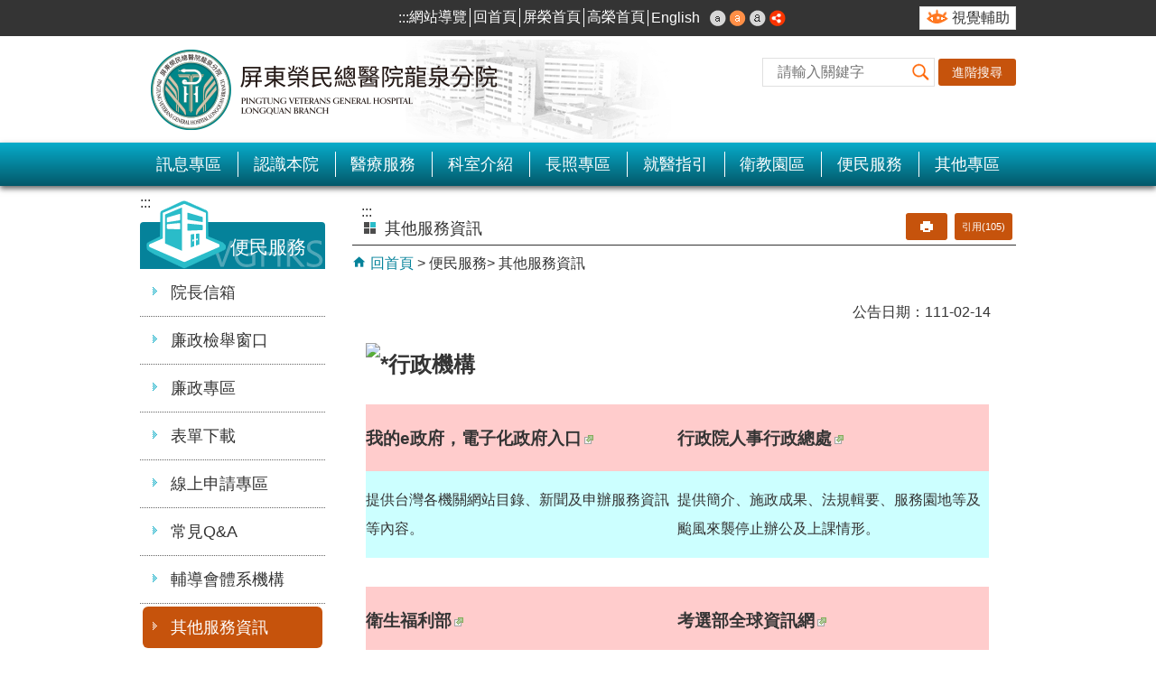

--- FILE ---
content_type: text/html; charset=utf-8
request_url: https://www.vhlc.gov.tw/cp.aspx?n=7B3AAFD7817855A7
body_size: 137920
content:

<!DOCTYPE html PUBLIC "-//W3C//DTD XHTML 1.0 Transitional//EN" "http://www.w3.org/TR/xhtml1/DTD/xhtml1-transitional.dtd">
<html xmlns="http://www.w3.org/1999/xhtml" lang="zh-Hant">

<head id="Head1"><meta http-equiv="X-UA-Compatible" content="IE=edge" /><meta name="viewport" content="width=device-width, initial-scale=1" /><meta http-equiv="Content-Type" content="text/html; charset=utf-8" />
<meta name="DC.Title" content="其他服務資訊" />
<meta name="DC.Subject" content="屏東榮民總醫院" />
<meta name="DC.Creator" content="屏東榮民總醫院" />
<meta name="DC.Publisher" content="屏東榮民總醫院" />
<meta name="DC.Date" content="2022/11/01" />
<meta name="DC.Type" content="新聞" />
<meta name="DC.Identifier" content="331450000P" />
<meta name="DC.Description" content="含門診時間表、影音介紹、醫療服務、衛教資訊及各科介紹。" />
<meta name="DC.Contributor" content="屏東榮民總醫院" />
<meta name="DC.Format" content="text/html" />
<meta name="DC.Relation" content="" />
<meta name="DC.Source" content="屏東榮民總醫院" />
<meta name="DC.Language" content="中文" />
<meta name="DC.Coverage.t.min" content="2022/11/01" />
<meta name="DC.Coverage.t.max" content="2022/12/31" />
<meta name="DC.Rights" content="屏東榮民總醫院" />
<meta name="DC.CategoryTheme" content="800,820" />
<meta name="DC.CategoryCake" content="300,340,343" />
<meta name="DC.CategoryService" content="B00,B20,B2Z" />
<meta name="DC.Keywords" content="資訊" />
<meta property="og:title" content="其他服務資訊" />
<meta property="og:type" content="article" />
<meta property="og:url" content="https://www.vhlc.gov.tw/cp.aspx?n=7B3AAFD7817855A7&Create=1" />
<meta property="og:site_name" content="屏東榮民總醫院-龍泉分院" />
<title>
	屏東榮民總醫院-龍泉分院-其他服務資訊
</title><link href="css/index.css" rel="stylesheet" type="text/css" /><link id="likCss" href="/css/detail.css" rel="stylesheet" type="text/css" /><link id="lnkCssSysDetail" href="/css/sys_detail.css" rel="stylesheet" type="text/css" /><link id="FaviconIco" rel="Shortcut Icon" type="image/x-icon" href="logo.ico" /><!-- 月曆元件載入開始 --> 
<!-- 月曆元件載入結束 --> 
<link href="/Scripts/fancybox/jquery.fancybox.css" rel="stylesheet" type="text/css" /> 
<link href="/Scripts/fancybox/jquery.fancybox-thumbs.css" rel="stylesheet" type="text/css" /> 
<script type='text/javascript' src='https://www.vhlc.gov.tw/Scripts/jquery-min.js'></script>
<script type='text/javascript' src='https://www.vhlc.gov.tw/Scripts/oka_model.js'></script>
<script type='text/javascript' src='https://www.vhlc.gov.tw/Scripts/jquery.cycle2.min.js'></script>
<script type='text/javascript' src='https://www.vhlc.gov.tw/Scripts/jquery.cycle2.carousel.min.js'></script>
<script type='text/javascript' src='https://www.vhlc.gov.tw/Scripts/jquery.touchwipe.min.js'></script>
<script type='text/javascript'  src='https://www.vhlc.gov.tw/Scripts/Chart/highcharts.js'></script> 
<script type='text/javascript'  src='https://www.vhlc.gov.tw/Scripts/Chart/map.src.js'></script> 
<script type='text/javascript'  src='https://www.vhlc.gov.tw/Scripts/Chart/highcharts_theme.js'></script> 
<script type='text/javascript'  src='https://www.vhlc.gov.tw/Scripts/Chart/tw-all.js'></script> 
<script type='text/javascript'  src='https://www.vhlc.gov.tw/Scripts/jquery.lazy-master/jquery.lazy.js'></script> 
<script type='text/javascript'  src='https://www.vhlc.gov.tw/Scripts/jquery.lazy-master/jquery.lazy.plugins.min.js'></script> 
<noscript><link rel='stylesheet' type='text/css' href='https://www.vhlc.gov.tw/Scripts/nojs.css'></noscript>
<link rel='stylesheet' type='text/css' href='https://www.vhlc.gov.tw/Scripts/flowplayer-5.4.3/skin/functional.css'>
<script type='text/javascript' src='https://www.vhlc.gov.tw/Scripts/flowplayer-5.4.3/flowplayer.min.js'></script>
<script type='text/javascript' src='https://maps.googleapis.com/maps/api/js?v=3.exp'></script>
<script type='text/javascript' src='/Scripts/jquery.cookie.js'></script> 
<script type='text/javascript' src='/Scripts/supersized.core.3.2.1.min.js'></script> 
<script type='text/javascript' src='/Scripts/jquery.blockUI.js'></script> 
<script type='text/javascript' src='/Scripts/jquery.nav.js'></script> 
<script type='text/javascript' src='/Scripts/fancybox/lib/jquery.mousewheel-3.0.6.pack.js'></script> 
<script type='text/javascript' src='/Scripts/fancybox/jquery.fancybox.js'></script> 
<script type='text/javascript' src='/Scripts/fancybox/jquery.fancybox-thumbs.js'></script> 
<script type='text/javascript' src='/Scripts/lModule.js'></script> 
<script type='text/javascript' src='/Scripts/purify.js'></script> 
<script type='text/javascript' src='/Scripts/jquery.mmenu.min.js'></script> 
<script type='text/javascript' src='/Scripts/jquery.nav.js'></script> 
<script type='text/javascript' src='/Scripts/jHandicapFree.js'></script>
<script type='text/javascript' src='/Scripts/WWWEdit.js'></script> 
<!-- 月曆元件載入開始 --> 
<link href="/Scripts/JSCal2-1.9/src/css/win2k/calendar-win2k-1.css" rel="stylesheet" type="text/css" /> 
<script src="/Scripts/JSCal2-1.9/src/js/jquery.dynDateTimeMinGo.js" type="text/javascript"></script> 
<script src="/Scripts/JSCal2-1.9/src/js/lang/calendar-big5.js" type="text/javascript"></script> 
<!-- 月曆元件載入結束 --> 
<!-- Global site tag (gtag.js) - Google Analytics -->
<script async src="https://www.googletagmanager.com/gtag/js?id=UA-192285754-1"></script>
<script>
  window.dataLayer = window.dataLayer || [];
  function gtag(){dataLayer.push(arguments);}
  gtag('js', new Date());

  gtag('config', 'UA-192285754-1');
</script>
    <!--[if lt IE 9]><link href="css/indexIE8.css" rel="stylesheet" type="text/css" /><![endif]-->
    <style>
        .data_top.data_top_cp img {
            max-width: 100%;
            height: auto;
        }
    </style>
    <script type="text/javascript">
        //使用DOMPurify弱點排除
        function sanitizeOptions(options) {
            // 遞歸處理 Highcharts 配置選項
            for (const key in options) {
                if (typeof options[key] === 'object' && options[key] !== null) {
                    sanitizeOptions(options[key]); // 遞歸處理物件
                } else if (typeof options[key] === 'string') {
                    options[key] = DOMPurify.sanitize(options[key]); // 過濾字符串中的惡意代碼
                }
            }
        }
        $(document).ready(function () {
            $('.noscript').removeClass('noscript');//在有JS下刪除noscript屬性
            $('#data-url').text($(location).attr('href'));
            $('.ctrl_dot_box a').each(function () {
                if ($(this).text() == '') {
                    $(this).html('<span style="color: transparent; position: absolute;">' + $(this).attr('title') + '</span>')
                }
            });



            var strHost = window.location.hostname.toString();


            $('.ctrl_left').each(function () {
                $(this).attr('title', '上一則');
            });
            $('.ctrl_right').each(function () {
                $(this).attr('title', '下一則');
            });

            //自動將網頁中地址連到GoogleMap

            $("map").each(function (i) {
                if ($(this).html() != "") $(this).append("<a target='_blank' href='http://maps.google.com/maps?q=" + encodeURIComponent($(this).html()) + "' title='map(另開新視窗)'><img src='images/Icons/map.png' border='0' alt='map' /></a>");
            });

            //濾除img寬、高屬性

            $("img").each(function () {

                $(this).removeAttr('width')

                $(this).removeAttr('height');

            });

            //附加連結圖示

            $(".content_middle a").each(function () {

                //取副檔名

                var Lang = 1;

                extIndex = this.href.lastIndexOf('.');

                var fileName = this.href;

                if (($(this).data('icon') || '') != '') {

                    fileName = $(this).data('icon');

                } else {

                    fileName = fileName.substr(extIndex + 1, fileName.length);

                }

                var IsPic = this.innerHTML.toLowerCase().indexOf("<img ");

                var IsOnTop = this.innerHTML.toLowerCase().indexOf("置頂");
                if (IsPic != -1 && IsOnTop != -1)
                    IsPic = -1;

                if (IsPic == -1) {

                    //相關連結模組

                    if (this.href.toLowerCase().indexOf("hitcount") != -1 && this.href.toLowerCase().indexOf("HitCount") != -1) {

                        switch (fileName) {

                            case "rar":

                                $(this).append("." + fileName + "<img src='images/Icons/rar.gif' alt='' border='0' />");

                                break;

                            case "zip":

                                $(this).append("." + fileName + "<img src='images/Icons/rar.gif' alt='' border='0' />");

                                break;

                            case "doc":

                                $(this).append("." + fileName + "<img src='images/Icons/doc.gif' alt='' border='0' />");

                                break;

                            case "docx":

                                $(this).append("." + fileName + "<img src='images/Icons/docx.gif' alt='' border='0' />");

                                break;

                            case "xls":

                                $(this).append("." + fileName + "<img src='images/Icons/i_xls.gif' alt='' border='0' />");

                                break;

                            case "xlsx":

                                $(this).append("." + fileName + "<img src='images/Icons/i_xlsx.gif' alt='' border='0' />");

                                break;

                            case "ppt":

                                $(this).append("." + fileName + "<img src='images/Icons/i_ppt.gif' alt='' border='0' />");

                                break;

                            case "pptx":

                                $(this).append("." + fileName + "<img src='images/Icons/i_pptx.gif' alt='' border='0' />");

                                break;

                            case "pdf":

                                $(this).append("." + fileName + "<img src='images/Icons/pdf.gif' alt='' border='0' />");

                                break;

                            case "txt":

                                $(this).append("." + fileName + "<img src='images/Icons/txt.gif' alt='' border='0' />");

                                break;

                            case "map":

                                $(this).append("." + fileName + "<img src='images/Icons/map.png' alt='' border='0' />");

                                break;

                            case "odt":

                                $(this).append("." + fileName + "<img src='images/Icons/odt.gif' alt='' border='0' />");

                                break;

                            case "odp":

                                $(this).append("." + fileName + "<img src='images/Icons/odp.gif' alt='' border='0' />");

                                break;

                            case "ods":

                                $(this).append("." + fileName + "<img src='images/Icons/ods.gif' alt='' border='0' />");

                                break;

                            case "odf":

                                $(this).append("." + fileName + "<img src='images/Icons/odf.gif' alt='' border='0' />");

                                break;
                            case "csv":

                                $(this).append("." + fileName + "<img src='images/Icons/csv.png' alt='' border='0' />");

                                break;
                            case "apk":

                                $(this).append("." + fileName + "<img src='images/Icons/other.gif' alt='' border='0' />");

                                break;
                            case "ipa":

                                $(this).append("." + fileName + "<img src='images/Icons/other.gif' alt='' border='0' />");

                                break;
                            case "jpg":

                                $(this).append("." + fileName + "<img src='images/Icons/jpg.png' alt='' border='0' />");

                                break;
                            case "mp4":

                                $(this).append("." + fileName + "<img src='images/Icons/other.gif' alt='' border='0' />");

                                break;
                            case "png":

                                $(this).append("." + fileName + "<img src='images/Icons/other.gif' alt='' border='0' />");

                                break;
                            default:

                                if (this.href.toLowerCase().indexOf("o=1") != -1) {
                                    if (Lang == 1) {
                                        $(this).append("<img src='images/Icons/link.gif' alt='' border='0' />");
                                    }
                                    else {
                                        $(this).append("<img src='images/Icons/link.gif' alt='' border='0' />");
                                    }


                                }

                                break;

                        }

                    }

                    //先判斷本身有沒有帶預設圖再判斷不是自己網域內且是http:開頭

                    if (this.href.indexOf("" + strHost + "") == -1 && ((this.href.indexOf("http:") != -1) || (this.href.indexOf("https:") != -1)) && location.href.toLowerCase().indexOf("Video.aspx") == -1 && location.href.toLowerCase().indexOf("video.aspx") == -1 && location.href.toLowerCase().indexOf("video_content.aspx") == -1 && location.href.toLowerCase().indexOf("Video_Content.aspx") == -1) {

                        switch (fileName) {

                            case "rar":

                                $(this).append("." + fileName + "<img src='images/Icons/rar.gif' alt='' border='0' />");

                                break;

                            case "zip":

                                $(this).append("." + fileName + "<img src='images/Icons/rar.gif' alt='' border='0' />");

                                break;

                            case "doc":

                                $(this).append("." + fileName + "<img src='images/Icons/doc.gif' alt='' border='0' />");

                                break;

                            case "docx":

                                $(this).append("." + fileName + "<img src='images/Icons/docx.gif' alt='' border='0' />");

                                break;

                            case "xls":

                                $(this).append("." + fileName + "<img src='images/Icons/i_xls.gif' alt='' border='0' />");

                                break;

                            case "xlsx":

                                $(this).append("." + fileName + "<img src='images/Icons/i_xlsx.gif' alt='' border='0' />");

                                break;

                            case "ppt":

                                $(this).append("." + fileName + "<img src='images/Icons/i_ppt.gif' alt='' border='0' />");

                                break;

                            case "pptx":

                                $(this).append("." + fileName + "<img src='images/Icons/i_pptx.gif' alt='' border='0' />");

                                break;

                            case "pdf":

                                $(this).append("." + fileName + "<img src='images/Icons/pdf.gif' alt='' border='0' />");

                                break;

                            case "txt":

                                $(this).append("." + fileName + "<img src='images/Icons/txt.gif' alt='' border='0' />");

                                break;

                            case "map":

                                $(this).append("." + fileName + "<img src='images/Icons/map.png' alt='' border='0' />");

                                break;

                            case "odt":

                                $(this).append("." + fileName + "<img src='images/Icons/odt.gif' alt='' border='0' />");

                                break;

                            case "odp":

                                $(this).append("." + fileName + "<img src='images/Icons/odp.gif' alt='' border='0' />");

                                break;

                            case "ods":

                                $(this).append("." + fileName + "<img src='images/Icons/ods.gif' alt='' border='0' />");

                                break;

                            case "odf":

                                $(this).append("." + fileName + "<img src='images/Icons/odf.gif' alt='' border='0' />");

                                break;
                            case "csv":

                                $(this).append("." + fileName + "<img src='images/Icons/csv.png' alt='' border='0' />");

                                break;
                            case "apk":

                                $(this).append("." + fileName + "<img src='images/Icons/other.gif' alt='' border='0' />");

                                break;
                            case "ipa":

                                $(this).append("." + fileName + "<img src='images/Icons/other.gif' alt='' border='0' />");

                                break;
                            case "jpg":

                                $(this).append("." + fileName + "<img src='images/Icons/jpg.png' alt='' border='0' />");

                                break;
                            case "mp4":

                                $(this).append("." + fileName + "<img src='images/Icons/other.gif' alt='' border='0' />");

                                break;
                            case "png":

                                $(this).append("." + fileName + "<img src='images/Icons/other.gif' alt='' border='0' />");

                                break;
                            default:


                                if (Lang == 1) {
                                    $(this).append("<img src='images/Icons/link.gif' alt='' border='0' />");
                                }
                                else {
                                    $(this).append("<img src='images/Icons/link.gif' alt='' border='0' />");
                                }

                                break;

                        }

                    } else {

                        switch (fileName) {

                            case "rar":

                                $(this).append("." + fileName + "<img src='images/Icons/rar.gif' alt='' border='0' />");

                                break;

                            case "zip":

                                $(this).append("." + fileName + "<img src='images/Icons/rar.gif' alt='' border='0' />");

                                break;

                            case "doc":

                                $(this).append("." + fileName + "<img src='images/Icons/doc.gif' alt='' border='0' />");

                                break;

                            case "docx":

                                $(this).append("." + fileName + "<img src='images/Icons/docx.gif' alt='' border='0' />");

                                break;

                            case "xls":

                                $(this).append("." + fileName + "<img src='images/Icons/i_xls.gif' alt='' border='0' />");

                                break;

                            case "xlsx":

                                $(this).append("." + fileName + "<img src='images/Icons/i_xlsx.gif' alt='' border='0' />");

                                break;

                            case "ppt":

                                $(this).append("." + fileName + "<img src='images/Icons/i_ppt.gif' alt='' border='0' />");

                                break;

                            case "pptx":

                                $(this).append("." + fileName + "<img src='images/Icons/i_pptx.gif' alt='' border='0' />");

                                break;

                            case "pdf":

                                $(this).append("." + fileName + "<img src='images/Icons/pdf.gif' alt='' border='0' />");

                                break;

                            case "txt":

                                $(this).append("." + fileName + "<img src='images/Icons/txt.gif' alt='' border='0' />");

                                break;

                            case "htm":

                                if (this.href.toString().indexOf("eBook") != -1) {

                                    $(this).append("." + fileName + "<img src='images/Icons/ebook.png' alt='' border='0' />");

                                }

                                break;

                            case "map":

                                $(this).append("." + fileName + "<img src='images/Icons/map.png' alt='' border='0' />");

                                break;

                            case "odp":

                                $(this).append("." + fileName + "<img src='images/Icons/odp.gif' alt='' border='0' />");

                                break;

                            case "ods":

                                $(this).append("." + fileName + "<img src='images/Icons/ods.gif' alt='' border='0' />");

                                break;

                            case "odf":

                                $(this).append("." + fileName + "<img src='images/Icons/odf.gif' alt='' border='0' />");

                                break;

                            case "odt":

                                $(this).append("." + fileName + "<img src='images/Icons/odt.gif' alt='' border='0' />");

                                break;
                            case "csv":

                                $(this).append("." + fileName + "<img src='images/Icons/csv.png' alt='' border='0' />");

                                break;
                            case "apk":

                                $(this).append("." + fileName + "<img src='images/Icons/other.gif' alt='' border='0' />");

                                break;
                            case "ipa":

                                $(this).append("." + fileName + "<img src='images/Icons/other.gif' alt='' border='0' />");

                                break;
                            case "jpg":

                                $(this).append("." + fileName + "<img src='images/Icons/jpg.png' alt='' border='0' />");

                                break;
                            case "mp4":

                                $(this).append("." + fileName + "<img src='images/Icons/other.gif' alt='' border='0' />");

                                break;
                            case "png":

                                $(this).append("." + fileName + "<img src='images/Icons/other.gif' alt='' border='0' />");

                                break;
                            default:

                                break;

                        }

                    }

                }

            });

        });
    </script>
    <script type="text/javascript">
        //內部高榮IP才可使用員工專區

        $(function () {

            $.ajax({

                type: 'GET',

                async: true,

                url: '/GetIP.ashx',

                success: function (data) {

                    if (data == "False") {

                        $('a[href*="http://eip.vghks.gov.tw/"]').attr('href', '#').removeAttr('target');

                    }

                }

            })

        })
    </script>
    <script type="text/javascript">
        $(function () {

            setTimeout(function () {
                $('.a2a_i').each(function () {
                    //console.log($(this).text());
                    $(this).attr('title', $(this).text() + '[另開新視窗]');
                });
            }, 500);

            if (/Android|webOS|iPhone|iPad|iPod|BlackBerry|IEMobile|Opera Mini/i.test(navigator.userAgent)) {

                var Link = $('a[href^="https://webreg.vghks.gov.tw/wps/portal/web/"]').each(function () {

                    var Temp = $(this).attr('href');

                    $(this).attr('href', Temp.replace("/web/", "/mobile/"));

                });



                var Link2 = $('a[href^="http://webreg.vghks.gov.tw/wps/portal/web/"]').each(function () {

                    var Temp = $(this).attr('href');

                    $(this).attr('href', Temp.replace("/web/", "/mobile/"));

                })

            }

        })
    </script>
    <style type="text/css">
        .for_accessibility a {
            position: absolute;
            top: 10px;
            left: 10px;
            z-index: 99;
            width: 1px;
            height: 1px;
            white-space: nowrap;
            overflow: hidden;
            color: #000;
        }

            .for_accessibility a:focus {
                width: auto;
                height: auto;
                padding: 6px;
                background-color: #fff;
            }

        .noscript {
            display: none !important
        }
    </style>
    
    <link href="css/cp.css" rel="stylesheet" type="text/css" />
</head>

<body>
    <!-- 友善列印傳遞網址 -->
    <span style="display: none" id="data-url"></span>
    <!--無障礙 -->
    <div class="for_accessibility">
        <a href="#content_middle" class="" title="跳到主要內容區塊">跳到主要內容區塊</a>
        <script type="text/javascript">
            var $a = $('.for_accessibility a');

            $a.on('click', function (evt) {
                var $href = $($(this).attr('href')),
                    $target = $href.find('a').eq(0).get(0);

                setTimeout(function () { try { $target.focus(); } catch (e) { } }, 0);
            });
        </script>
    </div>
    <!--無障礙 -->
    <form method="post" action="./cp.aspx?n=7B3AAFD7817855A7&amp;Create=1" id="form1">
<div class="aspNetHidden">
<input type="hidden" name="ToolkitScriptManager1_HiddenField" id="ToolkitScriptManager1_HiddenField" value="" />
<input type="hidden" name="__EVENTTARGET" id="__EVENTTARGET" value="" />
<input type="hidden" name="__EVENTARGUMENT" id="__EVENTARGUMENT" value="" />
<input type="hidden" name="__VIEWSTATE" id="__VIEWSTATE" value="NxsDtxPBZC33VY1qF5DRmaJoZ0kgv27eTIUvN52Qu+Mj/eQ5rOLOmeVB5ENBXQWkHIhFnf+5c+Di0pusK4+ZUIUXoPSWajr1d8fMjJyFWONXHq/hWeBKMNHMvG8Ov5oFXaPNFIKzCkNB6o3/0oqW4cbOToyWnFtyRXCC9Xq3oUM4u6G99vIWcgm9W3S+vM2smLxm9ocbOlFRwzEEsi3Z7q1zHLHGarB5sHSqhF6MtCGkxS+HzIm8oMkZo965iTZ9z2Xc0EIPzb1rSJCWVF3VmXeWaAcWI48iZvzO+t19ICi9jY8TWHdM3wrm7gEI4vRqehSRMyJcx9/PRLJ96SL86m/XNmJfktU5zXppEPlkNJEW6cyx2yiRr8bKks6hZiYfpnBO6Psk/I4XaGwRIW6g+clfYw6Q2CYldOjAkT701cAbJRwmXPXdgRnEFsD/upG8wSL90c6qRzdElyQmSuBD50ot8N66hebhhNN2DjsFGua/[base64]/[base64]/5E0CV1IljfN40d4qtGUq0spVdIrK+/gcjVBUrrd3B0qdC8GgH8y5fAsdPrt/hXvcehfYFusHTTia6tvAuGVqDoK5NGPswTJ2atT0AsEPgscO/J6XNVXEAD9W+RL3Zt05wCDg5O9c371E5gaekGLzzIrRkeCslmRERzeCJML7ZM5tJmm21p3wryiufh2TadDndmwM7L4jsJrBGmH8Xilh2G9zsWzIlF9nh7TvOiDF66OoxlbXKY3CLqjI37bCzkbV/++4Cb63aELS5y2kiM0lMC64rW8mXsVlIvn0jDpKd0Mq2vrQXRDV7Tn4Oofrog6/NSIZB89zv9FCFT1LxQwa655Yh0bK3reWCGAMpCtEfjsNVD75EwT6Cy22Vx2K0HYAAFJAkTfAhS2nAf+D75KYyRdXrpRAQBtwuxAr0FEqvNM/n60y06i8iAo9osJK1LHDm0L6Zt7+2C7dur4pQoQFfO8RfxNcS+5XQ0Afp33yWIXOd5dmVNlN8VSo2l5irJxAshtvBeU1LK9E6KsCDNdh5RmElgMqkDre7AJqL+pTUFO/Y2h/AeQ/grX7W21hAaeka/pWqSH37hnzaqtV51xVmVOT4EfLeCZpIXlQ3HIFPhmN4emmc1Q23O4iMrObes9bkc/BtRaHTeWv0kri56tpEykEF+SIb/oDpYBqbwE9ZdLMfrjTV7p4ajnXMjnSImDd3yxrcCVYFjRnj96JFykUakyjJK1xy2HyJPiVqE6uIiWaMq/+xKnh1nJ/sBn0T5gj5crfdjeCW77ziS5etG91q6rr3eI/XnQgkuqyGzQSOmY0wnFH70cZ/BUl4uOw+I0lrauNystZGHETMlvlm1Pd+MI+9p3pX8+1aXgC7/OQCwLScatJpI7oj7Hqe2hr5SycVRSR70zwPYTPW5ZVGB3sWJqcePUt71oAP8Mp540TgUQZw/ES8lMugebLICsJQb0K/xvKrsQYq5x94mSFHYtXMfG+/42iYyr1qHPxcKQ7d1E9JkOZZRAT9jCxf6GE548zC3PdfEJ/AL6LGBdet3ddx9iXF6+2bjdFwop1LAMmQ0w8d0uEjp68FEayk6s7uc7V6C9TsxduAPluRdhW4d7VLnmQoRidlc1EuaZ1kTJs2O1WmfTOxweN05awS2+xbPPPYTfEMmF/ARVikLj9ghU6JtnYhrNs+r6ANXnYXSDOrOEpF25FJDYmOt4s2lTqhaKNEL5+DxYy4RiP1nSQtpIzju8kzOUhzo7dxIFTNUBVneMhjoPv8GtJJxOPlDoTnkRYZNe/KobTL/B5kEjUEmIRpheiJhjvuCZ9Fn154x8o0bTIPHoGQzK9EUJKkicwqnEuCT3Wb6yNLQ6FJ99Xqk5MVNjBH2r6agxt8iz49ooTTPXIzryO5YzPEOd6WsygdaPooTq4IGZoS/FOrcxwBMIiAiGXliJMDImKQlZJ3vpueuWGfUhyWh1oa18vHn2afnNqnqMIKr1is3zTixUFQvYanRwyKY8SiUbZJVHEmbhRKke0i6ciHYbUF+Q7bgHUFSycyO9uKR7LGt/NHOjEvp+wwap/wceBxBW/GWYoWGoCoOvdkkz9wyrTj6rssK+7Y00IvY+y1nX4pel7Z0/gmps0WCy/GpgLPNS8sB0fkD/urnAPFetaTsSVq34RUueCAPqOD6f1blbWr9sZ2hVO0R3yGY5uG8/a1z6NfGjJtHjvOQ+tdagKw0CgosLIeLtHNOW/+qfA3wHDAFIoGTxgD/C/wRNOH8ACiVbiXiW/BJLzG9h/e+1rZr6f/DeDSkkhkLwCCG7QnVWpPZSRp5vJPIHVQR0cbR2lb0VguNuNSYsGjWqsEKqNNdzDn6/yT1puRRZH0pP1d5SrXrLZZyJ6I/HhT5OdboHrjU97YLdwylFcuCg+VGbMpGKQkuqfDrL1iLzs7EzjHCL8LfFV56+tg2TnIsOwh5XS2TOfbdniGD7vy/RgpIoC9nWEWm296jSOkATORsL9i20wfReYX4ZF3vmtg4V3BgX6jH7uUuzUwQ0tqSAWUt0ot0hfm7I8x/IWmyOx8w6NTrTa1qUlA6p7y9l9fqY8XfmgSQnNaBpIrXZePJ+u8I4zNOoL1f1VJyaMyxMgFwov4JZnWWMnq2Q111iTjED0OUWkaeWEp83RsLbkEVYJv5e25LwDGq+ixC77JJXp/neMFPoMED6nBbzUfQpVFlVQfol7x5va29uBxAKXj0LWipCAeO6WiVPA0da502dSW9u+V7+zBej1Rl469BHXofRBpqA8+u7jh8cZbtf1SdUhj7kezpRw67A+lvKfqzkjWTVbBIoCBk/cbB3erdHZu4i4d9sp84OuvFN97HH5y0wy4MKrr1Pf8zQGUVDkzLbJNxusn3sBlNQ5usUhO4m7OePS993SRJVIcDHYT7x3wSC8uFQ9nM1SU2Y/u5CXzeZNPF7Uyj9Fjm2nRRuyIvDo9VhWvchtirXpjprCiw2/2xYdgCAtU0W4Xd6X0HGNfZ9r6eGYQOvrBhb+qqwZj+nkZ31y5wWACTd5PiG5JLwcAXGwUM02MoVgwBg/NY3KMBs8nquCvfi4qBwE7AItHndcW9gztHUegrgtFvvSDIcaxZiedQWWTVht1Dc5SZ+B0AE8sZC5F/htMAsYGqq3RBCAqMNRC33h8e9bbMsxJYuZ/8AvnffwmytM9+kKb64Q5YLDRFbhqeDjxNQyjHtaD+eO9BKe0t5x9l34kL04tJNT9Wvk1W1tc0DvC0ywVRF8CwPW+yIaOrD6y9U04zPqG+LSXr1AAlXvQYR35Brdkir7ZIZQ1jQoRrJSY/0aXIyefE3jfg0R5h7mx7ekFOX+S5L2slgjUgLprH6vf07NQR+O9BElpZylr5rV/GLjL307KOCIeZGcSXOyKscx5UuEFCrb5uVXgSL8cP19//lJDUvude9XIz5nuwN27ENAlEehN8y4nwHFtgHIgBPVGK8k0OBxJVP4JrGTRiCnkKYY5YYhRlQhLgBHQ2a9PdFliSVRFF40hoQFQw/UkSrudey0Y3Sxz6OKrv3SPPUVOiKc3BZgKWkxntMYBjXNsqB+t/FkO9CLTmbsNmFcqbnA6TZxFNjcevWv/AYRJGhvytQZYT8UIQugXkh8zVv6BHuotNBLnDhjKoA70LbJW8YhKX/[base64]/ZDY8jeqcxb4EuUbR0ESb6fIpKbLnuXbTF8NT2/cFbPKy5p/j7EhUN9Mgr30d+xuZqdby2ZZ5b5bKxUrFcjJVHbsciquV+JpiCqQTUKpn7yuWZv4VjGzHwFk7uZ+ZKke/7lPzENY+3ZPqMqeKNllps5kzbCOVeF3BiHReuEGLfRUE6aa4cVt338x7JMVa8Mj3Y1az9RnaxdOraTAPmT06y4qpcA/9MTe6LAzykNqPFyjHtZ5+DB5ij5kfuSdH0qCH0I/qYemGPaU+dQNKnZ8XGEhnUHAbOxtSIuxLs9qKE2w0nkaeYZwdQm2QrJ5mWPtK5hiWBaPWcZd7vbaiILB0c1lAVYqzBNNlkDTDTFgtBTnYpfEKgrOadTiedLWIEjNWL5oswtbEAetA9BxNWum9dpX33ujsYiWs4nSe5pist8EnFVOjQEz/4iqnihZDyMv3OH5TYdzqpZCTq7501hDowuOJYnFtDrwIyWM3lMrtU0UZu+GR/38JH/oHVWsNleQEdnusNwhCfOBG1+021RsZ4qL8MTLxdf0IBRbG+eEpvwvZ3eArNQvi6LggtdjfN6mkkVbFk4cmnAodegnq//JlejbfNAlCI/QfpALqIXUyyIfmct/c4Cwt/sPEJtoaQR2eSKgeqasRpdxnA1nJVhMOSAHMQ3dt/p+aj/8lpeYvqCumqu0kgGX1vQHcCctLRjIDgG4uTX62In0W4TMpD/bzfze84e12fK2w2THpZM+HGYnWGBuH6BeZZ2ArvIqntimF0nUX8p9MwP6TbTlMFx1Kb7SYkB5Ts3me2hREYQRmgrxYKRKoFWb346l1+0sPmZ0WJ969zjg1WjCInS7ryxbw8FlhO7x5uN73gqPErfG5RhkJ/HO11FQX1fM9ovTJiBZdLkaR9qD2NBisqxQwOF90abeOUEb6W1Sb8Crjg3YoKZ73BSUw0mdZjrIOm/47YIa2qH5cwVJa3ypcbJdMfA6bOD7+DFt9E/u2MX8RMoAwnw8z0Yv5PyruuaumFi8JjP0ebm2NZcpvgV/KiIU9kKAYOzWIphpW82NM77cQH+jFEtMateqwP3Q6LnKZWK799goWAQcE1tfxrJIP/dcz19V1V3ycAfVYt7XQZ4duzlhIILWtYVBXt4pls/sriqtvuGPgWCAoyYyHSMwZx+2dNeSLa6lXkedRp0uYE4UKSRZrElVqS63k68TNYDQFeGgTNunvZkglH+oEzQ0qWYkTUA1VJfT80NgyS2DLmyp/auf7ZeqntunepE/w40cv9eQK1/Lfy9ZYqnqMz1juZkQlP+s84nidkH0zLTnSsWKMOHkg2XOVIlfEt9B064XB4rkltsg4uRT4z0j0UH+0IN8jrmmIIOtJD+evyCaPR9BF6lQxej98sDtYYZ+Ojo/srjBOk2av3AXaKySD/EGD+67xd7HiNB3Uur66BX+u5An6yOH0jMfKLp7fayE9k3FxfHrnPmeSvV5a9IUwCqzKLeg4G9QNmIumyvuHJ0yDoBo4PpwXhS+rafAxYXRIzGkT54tInIo4djEWdu0eXNHtvS16MJS/F6SZd40T6TIGiXEYF99kARL60nrMrY7zWvqYnOmMlzXJDu3hMWPUvA6AnlW+ae1xS63ATncHQdP96lnboQdXn/TT/X1ab75RxiVrDIXhEbRS+TzJ+pRXywGauASBQB+g9BOoNet3tAvNg6UozHpntE+V5u9mSq7mSbbSCoWhkVSxwsenOTpqtZ8Fd+2RXeeEMZH9quAt0VVb6D8ycjsadO2x/jyhuwM+mrkRtp00nOOdDkOUCvp5TqxRBPrT1JKG6XPiIi4w+DhVJBfOzmmyJMKy2/b9Y1y05SkFK2oiVAUSwB5Qqz/j22yJqXkpecOFpATaYPrjS+AnUfTZknCcyT2WdtwhJmm+RvnsodXVWo5ddiu23Ck8w/E71vZY0gaZQh3LQ2hQK+oaFke0bqAxYe54DGnPz00c9cTOQj2litzMbDXvygi23Pi2ziGS5Zlz9Vq0yfpz0WSqmJiJFnGbhikUNa8gIDkcZK45gL2pXCWXWVntw28RRZRxDH+CblvJgwMOIh5OntvQY/KG5smcxBtYRROL4vtljuuQFxoh7cjGSV1HR/lBo5OQOgaJQhNFreJhcTZIe53HK711R6ep2AnL39oUH1RRH6HmtLp4EVwK78pizn0jj6jVhJpXna7si1MtLmNddgxQYQ6cluadDgBXOuh5qLUN0nHVhVIcamqt1b1cAnZw/xYTgK+1bLtIn/Vx9jwCOSZihETPj6agKbTR62lpm7ZTcGVsxh1LqN0Sb+oaE5t2DQ3NuGP5WZ3AUkP31R9QZSCp6zAU8LzBbE8fiUWiVr8SU2sMk7ioGfxDy8BxYME1CMIL8q3I0eBmXa0bG9IhtQlMQW2qzcufSm6weeXt+jUxkOt9n39PCMKHhypuMSMHjTnScv/lqXsopMtN2OSfaJD6YuFDMuk+8z3j8w5DBUQXvUanY99iiLySRVo/i+SrFqPKMc51sXNAmSF6nz4Wab2y61w0lSvPRxyUbOs+pkBzY+mztVV8bIn7dijPdWlRgzE6nl+AR/63AiwkL6E6WL/Jgb8Vfs9Bd/sK50a84ObKeQU74SEDiUmgRgrr0yVVCZq2X+aek7f+vE4uUbcJLA/vA0jom+5lh4xyV58bQb9yGa6C1FRvIWvl7DhxEPfXeLIuIJNDezbkAubtjtaBh1pWoAwJLZjLoJ5Ft8Ti2YEO5BCaqVgbb8fkH0/MBhg9YB8eA1EuTpkMesZ0x9sH9oQoo+zb+huus4OFqFTsLp+9VD6jkiQiuqIb5UZd6WAAUGxFHbdqUR2iyFz02koJiM23mIKiK9oRjB2XjxGa8dgWgINgq8LKwLL5VzV/K1jOZMrW0biuVflavRMFand2wmEErnAN+gSey84xdvaZkZS9q0ppTi1NrQgqxCv+r1y3OvigbTR3nY9tH0/hqa4eN3z1lpcZMvLemdiiAj9PhEJXW7K2JLs3/v+Z03BtUMP6Yo5sn/8GVrLsnAqrIPzdLwCArHtn2MCstZRBO/CvsrwGjLAkj2AFYpWp5EmW1GephybyifROy5jvx018zwWGHUaC//3w/pTueIhvaSXdvE8QACSBIjPjMcM4U4odDpnRR03sx1TnN9tykKs99kP/Wg+C6CCb/l89RowJr2F63NL9MrJatKlKiFa0pj0s59ta2OzFrewtMtVzxZGnierh84eEmZHbGrdqAkv/7SDtWxoRUz7TorX8d6Am+xdDDsQ0x72y2uO6mGDhARHMnE7OWa253ubv6q7uvYjO7WYsSedplnLhuTKMRcqNobz/R1AfxAooKmqrPRjUpWYxUvx0SFE0N+7N+QOBbrAcGp0cS0iMvXzRcZZHpIWQILHAnqvBPEuSOOWOw8hgB4sYUPnPGuoppDy3Hv5nw6KoXKSv+3/YgEeDVBTO+z44/[base64]/kYY6e+1KSytWcSjkoz+xeHDPs+OzGjea0yoHfe2TPsGpwZV/Y8vvqTtLajG9oTCrEEY3pQqr0LS7TtaZ/SdPgIaVtCgtaX211fM9s7hRonSVM9Df052sCDuBXbkXrWGRX9Yxe16qdlUbBq5VMgo7TUkF7P+DiuupycaCHl2oHEyiAm5XjLw21Sk5/jcpCR2/524SLpuIb9135jaGqcARlXUuTpeRToTZ+HJ4PHciQmhayMqYkeput47S8LWwo1HBt0143ZiQeimyIpzpgV7m7h94xqjMSu9tjuXJFTS3s0GqLglIUOV5jCXe9cIBVgM789duhOcANTti0IwUm99iu0oAdEJcRPFkV0alszwnkY62bSGKKMxv1yOJ4/Z0ozabEyXpshIA5Xg4v29+69YouNaEJPFu+ErM7V2vJx7mtIZNOQc9ljXadPcH2xzNMGhUe9tiqXGTsFGEOhHUeicmMXCPtq/7DN+ewA75XOC3a9TAv/aG1JEJ2aQRhikzzZjU0gsa0NDbxwMf4PeQDufKCsVy2h79ko+REMYvV8gMQAxzg5P0pLckPbgDkqjZATuhiFaUQGFlLdhp/WXAzpFK9sZ7L60/[base64]/ZdLVmZY6O+UoUFQoMc7tsNbgmXwxi+xOlPFtVrAJT07ObJ0so1mG2sytmiZ0IDvl+GSzMGn1EMEzuuMSKkj7m14ZkwLRSO0rBUNJAKnp3vqpy2aRHFwhZFkZRZcm8WkUHtDPe/i8BHU0P43mRwwLbfXxuG9C7oAOrhZn7L2izdycz1ikAnlmKdUqr7F08uYJnS8c8/OL+VfXWxo39b2vcwp4t013YHIiS0uACI6ZP2LUZtxA81qMHxEKoorHJ5NFi4/8885WM4a197xjcEbQD2MU7BW2PcNbifKuwUz7dXDYCpJkXtjJqKBO2s6JzdX5QUBKfWtv/jjA5mK2nwfCJYJW6BiA/3QT5XTtg6r8TZiYR/8+g4stCTdCpLQ+i+vD7D3roUcTUQg4Ee3v58fAgs0z2DcTkBKAc5q+I6Wm/0U/Ml3UAjA0lXquifPWwvqHhe0JHkC76YSQcKHvmQFlsUDPNS74oMOAcnGYh2xpZa+tt93BWyR23EmqlhrNFELaFniXWkxGaWFj7JNvoPqnlBmbmG00ZW640rdU2AvZhDAlT4SGFVr/zcN8Icfrd9eWRSlIqsZA/alHgc3Yo8RML0Mb9HcAY4cUVVvFVEdWTLJ7JbSNMj5pPn7WPiQGsR4PC0FQGxZgXMvBMjHoQOtCSKMibl/wMkKeDkhBsLT3i3Quir1DaVPYVbFFwBFx1SXHfrJQB5PB9EdSvofDOutavXc2kFYKqXlbztBHvJfrNuaKQDS+TnfUI4LRKnkZYskXpJS+qDAcrWFvSK0BKfWJ4qh9IBplrjfRDGWNT5IINOf/UZwvnJhSGl1fst3i/q9mVAZiDDHz6uwhUp6H7skjHqJ+d3hDe0875y3XWC7dfhstHsKgempN7MuRCfTnYcg9wnn9LoqldXg35jIHbGHwh+Z8oC5cUkHmhPqHFl2LA8BGS9hCvPcRzP1xNpn9ulLPoUkzgfuOQE5Q+YarbPzY8kJDVQLEhOTsi4mgOXfhMnoy51QVzbMK6cT7zjFAZVwTiDcj/g3jWPwsA+fAux5K0q8OHy5C+SSGeHNI8pFoznFEgcpwIrMwrFln9HDSSaRhGTp5gC3Iu3hvl2gdR2Zsk3O/fsH/v1Eks8h8htNWdZ0ja45xADSK4pRnaPjJIgNLgQ+PN8OPN+uZd1ZxAoiwlU0yRBpZNuKlVam1P0aw0hoiCt7oCFut0LXpJeZkIkcxfGG5efZEx4obWEn5XCQhvKJnrC1I97yRZnDFlJj5ysWLJmckE+K4LkMYCB0aCJfMxEO9PnkJT/k9rhu3Tf6aJwRsMLhsqiQmOk36Bmq1VGqLUaLjGsLY7YCjeILa7I5W/+utoeaaveA1VOxtpeHKQ/CrqwoOPptKcbPoGQQxeBY24QQGW6xRUDiaM4lVXq/zeCt6SAP7NMGf1jR2GZk0XXJzMw3a6fv26ehyAQnkHnwwmf5Ixq4srEHcV6Q3STL6SVpDXhh6siFbfzddaXfCUPFDcou9fH/vvNR5AkL8ykHkPwoR2PAgtWaqNybYqBf0gEC3DTSC2SUv1awd84ZUs1fjTSp///ggiRZnNlxYR6le55GZZrJnD3bxwOaIbf22zcPgIvHBULYuc0JRtPAN2u6g/cU+ekPyrouzIIn/SvvasaJDwT9sLJMH+Cx+8bcnBMdoTrVqaxOisFUIGRZY56h4SVbA86iRQHTk4tWYiu5+uPD7Ev+oSNr3Gvyjlo2jpwT5ybdJCvsoixw7oSwQ4wWp9yu8PweqiQoMNrqKKvHzdD6zth5BOlzW+wPlg6AvOuZVxWN0yszkwKsHqQg/97BoA35FWgpBR9XQAxy9THSHW3vXhiMNY9zZM9Vb+5TLN0ppSrUNK17XlEchwjxCz4GVppTiAmRv875n6amQFz5YIXXXswKS8WiKo3gFwBdAcxLP6a7vr9PV3VDX0QX+IYDCcT/DZiFDwPYZsvazwLXLn3dfc9Hk5MMP8FU8B3qbGYm/HBpCjqkXtLP0d4obnc9mH0CdAW4Y+jlQNNV7mySiRvc33P9g722h/rj+WvK1F6Y2BqcpAfsTRItKILMNjJI/aqcgYb/Q+OXI/FhyzIcmWsskyT26oOTM6p17Fc8AE6QV36SkC98rIEAimD/59xoc39+HN7zMJewkwDwHqMMoeUzQOgZ5j0nx5w52QbXU1ES/CDB4qSnFvi0qhv0M5dCSH+uRHMAlX+0v/7SpZfgvEJWNme0Uhkaqw+XcX40AA49hgJWKTB6GKUWHS/C6c5Z7okXCxja7r5y9rqJb50dvc2dnJo0DuqZRkLHzNaNL6TOxtEjOjnytfJMUzpNUiGUlXTAozemsQVqct5YKRcGEYVAOamBhge06LuVlwPEXPh8gPScYadTDLkx4ukPr9M/5hIy3SmRKQFpNqVVP9aFdoIj5LLahp3cpLSjNfuMdMAEdAVag4LI7MTGBEs8k9rPa0dXoqnuvlO7JLaNt3q6WLjRdU2yKDD33R7LjyYHs2UvO431Yl/qzIMYmeqDSmUkUizbke56r9nwZ7D9CRhfzkI9SJrYfeJ+Bcxcvqno3O26R3C8pnuuRq8BBQaa/AO9g73L2JnUrPG0inv3igQanm75pCq7zRcrw31HznRSqAgaRIgXLrzdMw1fxU7Tet4/knscOqpJDmOefXlTCzOvoDCg85Ost0jM7Nq5HAAobMK+Jczz4D4kjVEZ6pxcLNfpwEJF9zAzNpPgZgUv392YELoiPsZ82jaM2JRH55/8hyUec0W4q+ZM45Eom1cenNq+Lv+rerJZqXnxJDA+lvDrGvSgHkLhX7KOqC3HpC2v7tSuSw4YrPAajX9g6fNxCc2aqxSIePka8lZR22ZfoeOig9BqUoUf0QqCYHpydDmcqbjhj/DBuJ5vckQ+HKkQkFaQZFuvaBmmyIfb50z4VVZw3o9qUUszIyNNODI53CWCB/Ee5swLHmNNioWLRqAyVMDwcVBtiCSZjwMbU48XGgfehhcSn9jv1YNrxuD9qouHF09q844ifSX343OCAQsRnEPfN0UNH7Bvxk/fmNY7jn0+VRTdWKo5GuM5QHhEog6hb6iBP6NgmKZtEAbokHON6RNwSToI/6cGDbflkMtBU87PR78qzmBbqWT01RYWif0dDZ1lSfSLvs2RBRghKK915vUyNcxQvBTI+bwiC1L24h7iTTePMKXHYgPG+vQvoUft/fbrqiL3NHy9g4+trDghgsK+p+Xc3QnbuO9ZRIYDvwzSAQz3X/5GOdUU6ShgovX588r4tPx75C4ZDvic4jZHlTMAY+lBN/74StCQRy2WTw5RZzNGwqMuPU/95zM8dZY/W34LpktpCMIKadkUiXwNq06CnBwLZCOr7A/U/OfyzJ7et6cmRGkJKp3mB9SmcwjoHN8ywEk0B5NUug+Yo2bWybuMC93qaBCBFh8AmiVNDSQcraKWpNSD1XNYiuHKAWBqJOkEWrWwpN096bzUps3Z3cTDdaYKp3T9y+0lTUT1pKtjAIClClYqp18Yav1HJaF2nxcZ4yZyEyGPet3bZQoI3m9e/I8E55lekOStwLRbbAjDcXATSXblv9rbOy+PB7Th5Y48GNmDl8zpuK/fEcox3ZnSILOQUoGQnv9t8VKvJ4+L8NyDF8MWDmoYKyq6Z5wzd7VusH5UBN94OEHb8FnA3Z5Qn1EHFa7Jm02/lTNh0AWtS+ErBAPrrQUmbkaZlqOmnVfdvKSyAIFFphsiCSMUNVBxcBmbKenGe4usd2kePjRiQmoZRoZdMtBXbvX4FX8zXAgYpbsb+aDHyOIopk/EKDmd47UvgKx3V61hcc0Mg6Xziy/dDhCTZNYhWmewevNNyEe1Xh5dMGOfLnKZmkZY78bUqkNTm8vvRT7lgOM6awVTz4gzsQWT3Tj+pQYW8WAU5d1KR/UB8agKerokyOGwWqqJE0ejG8f/ODJTzFyPV4QLkFGJYTOg7nAHzPW+Ifu2CfvGeqzxdWIlswO4Yecjy72jnNMdICTPXJREtwiXwkpbz21YXrSZaU5/mDfo88cCF770q2nosg/Pm7/5nF1lPIua4zSmrO7gTVKxzOtnYs421ReErRwACagpyuMPzTe2+gZ23Y+ol6LqKtqUvs/cnMpPI2qx1I3xs1jg+v/m4yGM1xBaDczVlXsX54be1Y+uR7vlOXTl1Em3Bg9zXbnnGmtMHyTVI8puEXyOXVwsPndmbXtiJ20KARD4+jqs6fNNyR2wpiS5X2cfvIFgxlRNspzHCGKftyrLZn79AUitZWKqQdicsZSzRTGOK79gBQjd8Ac/Nn9bNszBRTDeXYRYiQqqBnDoibTxyj12d6ZfJBvbcY0K13Qbsn6NM2F1VaaC3QDxWJSzdh02QV6uYJtnV3LKtL7nJLdvqfH/UUE2wJIH/mBMA3BtnaUpNZARZrIFn7EsKZW5t+f1VaCDn4diXYFVk5rejJGkJuD+zgjeumLyZsWOEUt79UpwUy9FcnlzrlcEamaWxwo69NXXkK8lv7EgRZVU8GVZmh62Uep09y7dNiiWzDMI819FAVk6FRMa7SIcYhxP+/hcMOtQLn+QkqwE/jnex+SFd5iCQRTcWjR9UuFqkyWNOoxzBHNW/4U6h7C+keTRVZUH7B2jisjj7KCqtJ6XnzzWhNEAH4sfun0tXN0rsrilA3yNCnn49xyTdWqp5T9FwMK8xGqm/EsifOgoeS78gVyBjCgpg7XMWTfItnDPigTQaa1z9nwHzyL94ItYIdXBg79DV26ZdSXBVI7lMNaBBNMeh+hX38/Vh9slQ+19glSISbbDFHKF0VmEW8pMxmkyd9rxUkhnDnlO4sNYoUMY6Kz8MW27d4rKbuT8NruKpYyrGs328QFeI7a1WvUxmXSg6/[base64]/67cBBSBg1VNtyqsEn0cFF0DAbLWDCxaht01QyDSZRVBw2xE7uz1YjbbVmHhcLvifh6ghLVtm/MW6Zun1iecEzUbA4veReTh4enUOpZWXRZv2GvTKJZLVGfAx7PDjcSI9iq4v2UvL/2ZfRNYJGCGzg+B9il6lGcqfj4+jm+md9z9rNoqWqxmpvEcEqgZGis34jYpg/UekWQoHjABm/CHSw2yRys0Bff6z0Jd6bFQuuhumDcrVtvpxzijc3NgxzI4k0mAb0qGhaoCSVViOSaClPRqdeQNR/lomOtl8vfDUiOuz3KrPgYj6LfMrYudIGYU8iX/5sFZT63Yrn1fpuZzAq3UqW+EW1R2XizJfVKj0UOTDg9Vzo/sFPvKaY8w5rSmkF4YIGWw8i0oNCRuzCEC0ZueYJoGnfI9AoxhacQTzTcNNf2TxiSZ4ojYMN8Kd75+URwJE3FOyzsCsJqpHu85+mdPSrp/eAZD0Yl9ojd/[base64]/9bnMfrc/ro999NJbL0YyqS6pl1U7/+N+AlKWrB1qbuaUxEUfovjKatvyCpjUZIOPYhMBo28ddn1CO1JsVxqZjdhLgDdvgiNJDsMXS7OfWvCYy2D9KRMECFSSSYTaa0CJuyT3uPapiuNCmBIo0VMIT/XeQ7Fd9zvaYSgSqlmGekWk+SBn604g26TMD4NmXXFBVL//A5FK8kkCR41pNDgbV0s5RQOjkDSz/wH8FqLKsHeVbQCEv0cCEJa+pr08DSsl4JyAmQWC8tMc+0bKKbmiLSTJ1+6ZLkxZJLCcRYZ/gyBV0mJM/2aeQsu9wuqAQS6En38N93JTm84bsM3nVTeZ000JzQ2JccsJ/oUX0sS+KmiHWebE30ozjTJ1uyUij18q70v7maKILxuFCNBWs6fsiHI4UbfKbvKOBKKaAuHl0QQbld4+tOFUN8MWNqAze8XORauLCDBtTpCQw+V36NAkX6ryzAqW+m7vqLrA251tmlviklfsjIzx7iSjip//Zqxr5ze7K446V1VSr4R+aZIcFW793ZicnGjKwjC1d79uG3JW6Uyl2eDvDWjb/yD+8gjyJ296H1WngaFepeZechX127LCFHDLYDMhCuu0OLgrVB0GMBya/4kJh15C+Oeeg9Ih/ZPOviiu4aUDaQ7ulGpPPJ7wp4ywvHRTVXnNGQd8NBHmDoR8kJ7ivxPya0lyBUj/uaZXdGv3Z/8J/0mykD2qpIHJdFBdx4P6WxsO8smqXn3KL5Ab21kSMEKrRE1tETWpwAUHOx0uS14L33eYHPPT6O6UlTeqvkR/+DG1g/[base64]/ipG/68xFbPceATYWTSCV+0B78vG9berUxZ+CoVkWlEb3p8k3vreMKPQ4JvkSf5IsaxFnw3/dQ5OKWI1j22UrOyALa4FYwjVGy8bzrytL/Z9HFanoqbEQ0Q3cCRiF3WOrt8FO0Zw5wFTW7VTrbOctT5atKbUMkvVmvdtelqmGJESlyTZXqELt15reUT8iRMwUuRLvJe8iyyITlWyr8bf/jMP4t2Sv19rJuRRBzaf/7PnTbxP8ps/K9mH0oAoPlQGSzbo6TIl3FSGqlh4IywkN5ICLCZLTNPU0q+GPwHCChE6fB3Iv4kb4RcHdRvFHXibRh7TP1UIEsVnHKt/MpiXLWCtCcE71BlegXHD5JH+k8NiJ6ogiJGs9ByVyyrGPs4/hwX8Tr7rEHAQdr9wRnoufm9XPcYB7TuWpiB9Vt5EMEsJqdieRKLDLNkPYIvuuRaEXQIMBGmaDJT37hTm1lh4Yjk/NyOmiUhRxsFfjrX5zG+Sbay5Oi+w3OBoL3SRlWVOyU95JN4x0Xnf2t3i+wCVnvqyTD/C1QSavFbsAFRHfDxcrdnG6GMRFW+3nqiQ6SpeeUCguRcUS3Mh8HQMPADqhvvOQekvgxVR7+kxNDe+IoUyVdCgIaq9cp3fcjHtx12WqTxfAbj9sZ9cgFXSLsHjJTReejbDP9EWxSsEAVpk0rHOI9eLkqVmI6yJZ6EkSSz2aPoxEf+zIGnEyARQsR1ulxSR2AkEw5Q4/r4JYF69VHbHGc/deijLkKlDGpQqXccWZLGumNB8OjgBFqdUJ6dpNR2H1PyqJ4NpBCJTEhk2mU7gKoWBg1yzr9dqVpas/HZrkoe8yPN/PIDsrrOh4M0wTpRkkTDy6AThfpd5MfeHy+vAMeLXgzLy0f5My92mTgMMlA4iokkdAVB1f97l0pT0gxwQslg+4+dEX1ZbfDB5Jym/XGWTH+doSsHedWDmiBKIy+lsfJIUZQT0NWLhBr+GAFoGL4eNhokQgewtVsVkxOc89gtQ/iqd4PAi4NlyXMe27z+STUsrgNWTbwCsFoUizCf6tSlwcE7D3k6O70sN5huXpIFsbjG2xkD7jNezTsurCW6JGFLHH5Nh/ySUgu0KgDIC8VdgDMJmynbczP4mKUcnN1la6qNkJER8mPgtGv53nV5Jlwl/WHyJhoGNR+1GKSqSP3wKxZYl750el4o7LMC2YC4nGyuDllszzqI7amgfl8p5XfPcnDLy1hapYje5jozL82RLbH8+uBTkn4FVYMBX/Q9VSEALbA57TDVqhWgWQCp6RChIr9jJJaiFWpQycQinhu6iXiXN8lkfoSiyrFR6mVxgByNHtPMcat2rsrLO7O8wPaf9Yw0PUioT4vYUF9Bcj8GcXivRo13CJPxVfh+yRdqX4/pPmCWJsl2I7R2oFSZObrjN5SKKYBl4ULFuYpi4PTNSHFTadEj9YEmTWjc9f6vT0b4iyCf7tHiYNEc+S/RryuWDiBdJ1LYvDfbZlduIgfrmTblLInpF2HpcUD5EBMmE/Y1Vvuh3WJHEGU2omtoM7Uwn33vmYQm+b4IyJDS/2GsAmao2IBnLYHfrBGppZdZPPJfu88B9kzYVJtmubhH54bgRGcwTdGoYwNQ1/X8EAON4DJE+xw6WkyhpBzm7tHNV90rsatzIwMgIJSbSndZYf2F5xgyZYMGrGN2FYC3QtVy/ObMGWG6e1dERPTsuKtFjOkDp9NmGDHoWOr/1CDiEolDWsuLYYO3+E8N0IjTmVdLsX4/H5fScGXCJ95zP+oaGj1hoglIXyiv+t/2rxL8uFpET8sizWcoS0b80VpjcjD9w+Hyg1g1igzWRq/5zUQWrldasN0/6LDkckC1RShWmteV1etTqVQFlVMyoJmVcTkuPTE+/8AQlM9Gb0j/xbQz6KjuBU7tqyTjMn/9QnLHFkfNQFifmHxg1t5Z4GXlA76nezCw3/s3jJlfucI3QpkUuq9KFoBlMFxCTZcDOkZqHueJpUrpWLUsdBM7x/3ZMxS/GEy9gVJ5rvb/jEnZYHVoCEmD5z809RotLRlhLG42HPERJtYCD1TJw6KAg6GpSKBWxWMGMnFuKHcnIkEibglMaCvOQvvuEWw0cnjN9o8ot2osYN55R6WWGaY6W6rSKZRUZSZ1LnjuV4qGA+EKm21J7tk46SeRb0PhVS8hEKBcGTVKmudQmPETamkhWKyH3hPC6MCDXI6H9PU/+NktTEKn2TNozqF30FmdEcNOJe0F7Jh15hmdWQU8HEIMWr8lSNliYJvK3/tmchJzV1f5JWB0xefQaVk6hNFvD138ZJaz+mbRWwvvmsMrUOmev02+qlOtwaXOgNwJDkj+5Ux07wT4Y+MqzawYdAiT22lCUchjhoz5vUgF3LCeGIHuBPkrtSknD/Fnf2KLLSibsrrsqduPm3SRa9yxfGuJjNeZCoPmOGOGKjhGE8ae2Lq5wYjafg0A64OxkkLi2M7/aYcvY3mOT2qatQGlNpP7dZ/oUEq5H3oWgYeTvfcaU5lO+CK9rcw0Z3VEp4PBB+It3dBr/VavZXT7CzSlgVO6qiJWtklJodpdOdkpezXUexPOpGShmlhtQl0WQtNw8yZKf3JKCI+cz/H9i2CIzFxJj8mW36ies9V3kMaDr4koL2CS3WTApjPyxYGzXk0OQ1FE4l9bQ7WTLZGa9RY1pvXLc4ynsFp1P8uDcHe2N5PKxvt81/JAQ1wMXwciLv4VEKMtIzP+16J8Olsf/6dwAZUBWmYga9MNfhpYtWlibEfa8Tby+agNwqCUHHqtid/oaK4RZ7aCv7Xd3QpmIzNZLD3wAA8yYSk3Y/G1o8/DvimuIfuSjJRxgZpt60w1pzuP3TfZ202ozeGIjXoF0IvzRd7x2GJdeB1xnASLAt4wxYBU3e935Dg737uq0zeR1fVQMwtB/2uP6MeJkAP1U2ctk/c0JTaIT2/E0nXu3LFaL+BonywTlkc2dyJUDCOxRhhYpKCxRILcqUQOlPZyYT2ICXkV+gT4OUOQjX2OkCXGa9f+SBCJPVK+IZ+Ndb4runQ4IqdEz/i5D2Ge5Bm8wgI79yWt3O3u8j0/IsLKLscsdNAJljJz/YYfS49Y4SqIRFukjBfAXozucOzO15ZoUpsJIkV4PGrMpn3MJqFIIKAwIkA9r0Pni3jWpucjlVIrobGK47Me7Z6TSHxjmhj2jqbjOIvAMLLYgnJqi3LNigR3RAW5zOjqUoXRTdmAkCl6BPi7apfcEAxH0fewC8WlH0Gd2TgB2LMXINu0hmKWol/wwp5r5LXVb7zMJmGQAP2aNm2NJNURTdoFc/YAolvA+X5Y15RRPqZhDFE7NHN3+AbufJ07PfoktOModPjk8VDggNZKLl9Kyi4uMCy/qm4vQTWaw8h35cUoDJxwHp6wcqTPUgFocaE8PaD6N7weuH2M1xGzqK7mracWVJSabpd/RN8lZeDK93xxJqtLD8xjIllu3BbpTL/KhTjOtvfpXYXvW8KGXmSgaB0OIFrpLy9r5WzdiGN2yupI3qBBLlYHjiZOI1BHoISZ8YbAE54dVihvCvnNb9sFlNnz3INKszaZuGi09W+u+EPO4iLB7a3DmA+ggI1p+w/5evidse1MoRY47tR/3cFtf+h7vQQ/zmq7Q9/Jq0b6MaYalaeEqATk561bnntu/37aB+nfnCJgqZzeqNMM+l2TFVCx7r5mSdPvEdkdpBclDOIP4msQu+qnIjhufIDCc4Ljx/yP77k4wBWitvsRIFmA5PmNrb7MiQbOCLN7zTfIxVgyKo9dglEViIACzSAZ1nz243gBIHxHe6RavE5Y2Iqk4M0/[base64]/30SK67i13vJBP4jspN02I8SuLNeTRj5O44O3zEQvVYoqYPefep9/[base64]/+WXdhqOWvtfDwJ5dTeRWjreRUfau/bpHlou44pbZEztojqK+Ellm6k0vi1HBAci+Ln3ofVxlM6e7JFCcT77QonN6Vmqhd0okPQnFlIemyk0lBH9oa0PpAtni4mpXrAlPnrOhvc6Ziu3tNHS42Hvl+/g4ycT6k+QaPD6DaPeU3Gh0DolUw/cwT/aQyw7zKUZSD28TwgmcJbwWRwywZJ/o+FKgJaP+h5h9lamkC3yg5T/[base64]/5mLrGz7OuNQarAiF5fgv6Ag/Unzj2aj02PxyzI6eAhnbokzC0cW1kfbB7EVdQMsQAmh/pAbYzzPte1C1D0C9FZ2JMNxdsWE4fpm5FqRqGUH3T1VGpDSesrdfmfHUjraeG3bhlSU9WY1QJ7pWKPQuIP1/YG7ercYxOdikOH84gbm9mt0lUjzqL4ByFoXbN4H+FPCCxHLXAgRRSG5MEb53y/UzLFIy40Sr/6KlIwS8MHyJzzI0nTMyM8HLZ8fNdzGVfSfjKa+/SRa+6+WkjGPwjLMaxQ4pXJrIJHSDjujORTdcCFl955FdWmoFM3T9ulstR5fWBp34z6xgY0ygPK3j2TrZeS2dxAzhFxTJ2htf12q84/dNDQM4GEROkaTNlKEwqWHpQlCsO4C8+ZTYQyg2duNAwmDh5Fa4yKo/[base64]/yL5nwmEZieoVzk6zaesBboR7wFboej+P/v/kcQf+7DpHYHRdwyA3gXHYdGFX1uuw2JGnlicP5w1CUNcAK9inWeMkk54rLPWoe8N9RfHWGJVgyCVWvkXy6b36mpcMj+cZClF6MuU5dPdzdL6Jutsvvgxr+k+tyEQxTLdsdwhitqdZnSInxgH26tLapQXYxwxof0aRdVuxD/tufhi7cGrQke3wMzpVj/bWdI2QvontEYWCXT8YJYBDMk+rabUNoICqA2eZ0hYdQZ0int2IJlaKpJmo22c+2A6iOk4xQwFw2gH1YvCV/CpTCuBlZtjhguwwE/7YoYO73fBZWMP6ESJOkC/cPTTyH4YSgkfuUZcwyGBv8opmG3/aonxmrQrgsauYUSUYz3C0Shk/ccxboo12KJI0atKG0ilQYch1wlS1YnhEyAmdU73yj7NHBHdOXStb69TdqydQkShjsTxATaDTULJX53VUxdCJD748oq+alWC2x4fslxUfC2hmbaMQ/rMPkV3fCkXl/h1oftlEski1j3YX9xD1M7uz0ILill0kZhYNcfEY486cmXg72fvieK+MVFDX5mP1p67kEXltlfN/RkB4Z57v6azA0qcSXA10aGBhxIVnx5b2CDEZEFaETEKWjgkjM0MX2U5HRRKIGSWNlEZkvOOUu29+tXj5/D+FEAxCgZOCFXo49CxnbBijqTIwd+FtUi00SU1AGZhEviswLXSYNIZUzmWuJLYHbd74Y4FgQkrszuG5ciZ1EFIbDmiPPElA/RVkfQNuY0vJibUyFSMonIVzp/murmzRD1faq90hzkacQma3szskwy9xnKTCacpaU06TeClIeHfmCrPY2dHTn/2rgISRlzinxtXU49R87sm5BNoywiOnkMQPYQS8+Q5jZGYIr9VWcH2YaAY/FVLLWi200trHxlsZPUqM0cB23i06eUkJTfDerwPHPAAf75ucC5GO1k+yekjpSfpHtqECx8MWsVwRM5g7UwQXZF7f3FkdlRg8mMrcLEk64ALrexjJ75Ksgz1AEXCk+Xuwxb6d7BxEpU3Jal6uJeUDiUvSAakaZhgr8wxI3/PuGbvsILxZLoAqObQotA7/Qv70P3xv1pZEnz76uA6T6aWw7LxeyPSClRsBL+xOv4JFtMk9VhoknthT9ZDEpro97fni8cUiz6S68+4kKeJyjx7cfHnLOzs6T/[base64]/bAmgNCIshQj3DLGIPx6hmNdpL7fKb9e5VuCGHYhcr5RkrVPMsEyy4zCSCZTqy2eX8HC1BSOkcuUv7VQUSOBkw+pyRDsHTH0op7sHYNpV5S12NFS3IX3Vq2nYmi5nMpXld0nyUudpPRZajnW6/hs1DPqcxY0oLjXu4LZSfLcL+i+tB8qKQttL04nJrynSCkV+n8c23VUHjp2PQp4P58r+Vn+bLyjS3riFSRysdAkIRULnn1PDlm4boiZ3ILJcQNMsB0vw5YE7if23/he1YHwSxERUBPlDAMAE/tSjXWnrYyOnOg/[base64]/dmYoIiXpu5K7CHHL0edMh71+bv9KklQKl317Rap+mJim32DhnOxp19pNimuk2fPdzaVz0THmYlRXiMoF4iaYPtoHNq6SxNdfPMsYXtuaRpSlGjw3UjkOTT0/S4tk+0xHnh1iZLtnIJ8zbQb+bt+Ev7YJqamw4pLElVsN2B1tJc40fjkr9Ocd+cgu91rUzJwZbTOe8BXBuBnxP+EG1QdH7Mlnxr7+/ecZCjnS7XUtJJ2DJolTCFQryGOvM/cBTd6sbrcNatRNLNib2vU5XOISeRssbK2qQTf0nO0B46Za07SVjlLvrN2s2K7NOZ8g+fiXofv3tLSziZwU7yaZQ5yRDehbWHAKuZjOQI7OlGJroJm4OQwgszBeH43wTx8LGYQWc/MKsFUeu95WMqUVD20/7MUPlyjYtHREYylvDjKMBpogwUg5mvn+wXRUvoU5ksNnbejAR7fn+XRThUK+xItL/RhdhEFVd8TrRWD4DQ3zysbey/z949AkmeCGRmAYg2HjXvC3ZujsOvlWh3J6PaAd1pclnwQWamGb+f2fZ05cx/93/FkPVcQ715n7viFUaXzTQ6X2PDhYCAa2Vu4qvlPIe2pIsFPZAuyMrc1bfI9Q9cp+olPpPxBfkXRAsQMQFTXrj4INxYnWG8wT/qLtQ+RbiFHB28LI+3+i3NNiwP141rVdi62fyeACKRoC9am7VJCAed2HXNva0aqqEFlmhgS8TQa/Xk+6zBKilWOyFXG9tXKmVmZKZmMj1h1FvsCufJWZw/4vEtgZA5lAU1EguqS4W6ejyuQUzcNfqhgYwQsyjRKV04dKsVOtU10zYKL698vn+IW3DQFRTV7K1bzDAr0DX1xi9JQgqiipjp6qfPBSfukKvsjotxwYjAYDgVdCoEfcNmvL3w65g/r2YTHP/mCU1z/gl/WD8BilcapQa2UVD0wucxvWKu14M5z3+JKvd++1nmIWqjk+/trtI6IXhyA5ARLsM5pAGX3QXo4coRKNlOrL5KDXxhFhktnfJpER/Xtxv9FyJthJes+eI3mDvMw81WO/VifePWDKtMX51C4ZVENWwJuNXIizwCLRxW+R0CObBtkdurvALLLgCnMDzVx3VLX9rimn0cIjrfedfC0GVgYWT7vvvCie6PuRuz9fUyiyVMP4DRB3LKrkP659iQYnnCwiuXaXw7u2Bad/r6A3J+zp9gZ7ZP9fwIBXdn1tvC5zP9r0b/bOh++4SDO5ncbvsWgJo446U/ITPmDXc/Edo2a5+op0Ag6UDwPrlbcCMLk4i0eaX0StlmqUDQ4lQTJnYZX1snQG1lpuK0sCGBhrG/PmQKk3ngV1hTh+/62yfl1QBuVh2ZeWAlbYZnmoyk4X6Jay3suk8X59Q+k699n2kRF74Eg1h5O2IK6H0RqQI6I6FK8luaH8VfvIegqD3iGKG/o8zX4UjnKXyl3VLzmRsA6SmzUfx7A+ydThjiC9m/FxTOZS5yARhG4Nk1dUYsFL+IZ0vJ4Ni89SZ7pWauG4M/jHXLifByMT0eOIVwyBjOO/8GIYiN8xh+sXQG35UnQGvT4TF19p7foz8lLTbmPb+r5JhaOoKwmS7C0FMTDcYMBl0L/fWEw2sB+PDLxsJj9n6VRCMHFiK//eIvHlCKu4ImO+wIEuSXDXwqGovOLq8nzbNIP7WWpKzuW5NAr0BIckfJp5/oSGLo3BL7DqZJHK7go2a2GzFtAItEgAK0Mcf90svX9T/byGsJ0sbjG5hSmoz/0ylCoFYJm5rzqr9IL8B3J9y2FbtLCmTfl4fFErACC9m2gVjsgzC/41ptFJJphHv/43XmM2zYIzBLeQdSSazbcgYoINUBAKUzVRKqSdfQ4TUWV2B5QPhiHznrOEzjG54rvAZ3V3ce+wL3mfMM+qZeTtadSBooPncSViOY3qfSSTItPauMaim/441VuXwfxBAWjk6OGNS3qMXb1oLYx2hdABlZXyTEzwZEQ+01teZi1q3GW6f4LZtRKI0DoNRWP4dcxERCdzbrJ6C8svRZBEd4/2OqfRCzO86et7c21wdUUP4N+8u6UC8pBTLwKMwVrtth7Cqg4IMvHMVcSjsZhRTYSH/9R3/2LdtnOJ3KAuXI+HdM+H+c4KdGB/yC1QBELtSmlAXMUnSs1DEUYaOgho1LleUytNWEUpaX2xShVhXT5eume4GKCLFuFw51gi9PrefREpYmB8WRvvzSrWiMoOT2HN2kULtbgPHGq2PDh/Jm7woaOw2xKcSA6WTQIG3yb1a+HE0iztLA+UvjmFKBIzVBieOOxuEnLFvSpJdDYzt5hvRouKKc0MDQMIdYLqj10/PhIhbCNb6n+e/1tiL5P+QMHtBbESljSyZrsUpAtQyQ2uutsyCNEJHBVyQw6Jy4emZEdTXHktnbjbpcA19sEW9U4kNaaiCXSuC1rIg9tCFbklKD16bnAXBdkbTgXxrJ4yo1L7ZH2g31BYR3Hkb2K+Z/wR0ByGbc5w3Yro2gMdlMgQLbhctvZnZbHhcw4jW4qnUQGfU06JJ9Bz41ZEOxxkXb21AF4sJBywCn+2faStrxWMxfSfnwWPY/ph6GhpX4LztI8DxcT30cd9f566BWD3oRPRwLAVTD5fVqPSga1afvuoMKfZ5M2hCH70vxdblMcnqW+O7JHaGSI/nnRJqRoqJPEb4D7+qn6JaPGgl6txrHhtGgVi9cMv6LgE6LbpRq+3p/nlszGqZp1rT4tuaA7LVKt9+7ckVF2cafVq8Zrr3T95Rdda/NmozkVStyofojEjzBcX9HoFgmnv2oR1LSvnUmMNgr/LbJpuIWKBPj7rpg8NHiUe+rBsn8Ffaasg7XBzCJQZegLLEjLDE686wLcPul0yDhX/e744P/m8+EQmAkhzXcJb1N9dbtNOaUmolsU2WCJrbdZ/XEHar9roUbAjHrEb6byBab3/H5D/[base64]/xVCp5oEVbQvdVQaDVhw6cXQcBgHU+D7z+XWFc3vNWgOF1GzzvyopMNF/vxytWyUx5hF5LVEB/WUQHyMbTpFPpT/vyUQVZ3qe+i8q+OoDaX7y5EZGTSXRmOi2XwlnerVvf5A4urY1MW/uWVUvd4oek+NR7IcrwIZo7DozDC6mftUkzkAE5wXkeIcFvQkbQVhlwnH4oJoxpKBe6VmEtSCtqzXjjAUTnqnma1grjlrLWpc0mHrDQBah8XaLOebdGhKNRcHPRS/I7EDeLVz9tLY35bajAOegZvLPcWmTgP6D7T8YqESX++zMFPlZ2ONUgXGPI+Y3T1Dl0umZ+gd1RtPCRIgJ+NhY3DYmcEezZEbSWX2HrEVH8PY7KrR4VL84DNAaAwki544xuyFP1fbin/hxY6XMzCZpdwYixs0XNG2FFlSVYpYhbJKWnr8yiHmgzjD1bRp24X83YJLq5Ua/15B4ejtEbmWkkezF/0bM9z4CApAmi+Qej8S6pNaBmUVeQcSvdMXOCzQZHlCMfLt5r6tHzzxX8o1hWe8I1bFAXhPutrPEBUqDs92dsLDhKEb84FU/G7wWzMUQxJvi8LWmnSBAQze+6E5ZKIE2ZInyD+C6U3vhmXsPYaO7Id/3N7YiiFfYw27eTfgbZv+zBayHe7LQ87BDbt8qq5/gkxkaDxxyGsqv5610LQR/8SVhm0c058NBVhNVej+8E9cDrVKRC2HPANtEkGvxmP9JC/bGQwRRK9rT46FIiM0qEpAgc7Q8MZQlNkxayz5qyKVSJz3vosXYEWwLTUBNYIROaLoVFhSMPY93t/B+gYTGI/FcWosvPw+WWAStyul55Mm3Uc6LoVrvgyEakdRiI8LAB8nIeh6vhGGNGkRkB3sTypL9BMboeIwSt0OsRic5u8Bv4837FQj2glQwsKhMPr53QQ7gnDLhLiQjGnXB2lAOegqCYOEcDJhrN447gx8RWDLeb3uS103BR77GdyWLZx2h4R27h6KIXhkSI/AqMQAcb9Ce7r+fF45P50O8irv0NVlhRnkAkphdPbm/[base64]/m7HKhCjlU+t4T3FipHIvX/7etT2rix6Uu1OCSh7gg4VykIy8n+qkYEbHHThmXZ4+GvA4Pszi6d54ZZYK3eS/VFjcrdutyl9BdME2IPyK8Rc4AoSXkscRvJna3tPI1Gon80prtvRJR3GiinFkshK7fjmFD4gt5hJyTcDElF6gQWpi/CbkDK7BY4cTVdY0MdrTE10hrznTLPpaczW9ihIGKMUFc1gL2x8s2UvdDGfWHHbZIUpx99HWv3JpXO9As4w17R/Hea4OUWXmlp/CA+5tHHCpGVgDb2h6FzGFKH5TGETELxlV26/+HDpTTLfKHKxf4paPeyN+MXMzLUsSK42tJrvTT5hlPPkT8u2Zy51HrUjTK+0N6OVKvnzkONO1RolFSAzHgjr1n6AxImSyQ5lZdZpCJLsCPfS2cajw+fjxI7j0dLsMq1jl/Z44vFlxXPYSjw1tINCBrKxobhSh+rFhdOQ6VVqQNitKmG+lUvKonu6I6K2y/PM50HI1xZfADEfUHLR7LE7KHo1mcntTr5q/7/bkweDsGc0xINoKJxGBJ1j2ewdy/KuuTIre88S2Tu13wvQTJjcjTxtaqw4V76dt3NkvxlnDKMYvX9X9DM0FObFhictWtGDCDuh1o+Kz6OsmbZCcEH47sqsghpCvr0kIp+K2VPZB4ThywK/h3cNQy+ZN7XNCTpdKHnyJZgJmbZSKH0S/vOIwg2zh5tG7xTrp9t8NxnqkJwRucVLxMNkO7J+Jt4hEj3oC5TRTh+kJbm68XDw8gJ2b0G//NVt4HtLPJs7yRB/0PlYihii1nmry7GNzYr8y6Lx/[base64]/lS4l60DC6yqg8dSk7r6u26PgebpL5RZRfaGVcNYXPYdvbC100lsDTQOg21afuTTETIXhuC0S8G5TpmXZ4srBcJGgHLfVuZ/ZsaLtLjGV3rA6PLGs5RKlOQ2O2skwkKIb6kzjM4Rdum4MRsDzg7dKPlQlL+JDMtFt1YV1rmTMSFl1QAQLOP/pc+nmcWHv3Bv1PpgbG8+fWBwSH2kyp9ZQgILgZLOxdZ4VbEcCZPpIrIQp8xDYz1XSN9992G/v217eJb1mfCHuMJyYnHS/sX4UquJbLtG1swLkNFLsIibp/kIMdk8EvJhFkLGerljLLu47zLI/V9guBm1ftUfgB+YFWwCFvt7siJELSf8clof/yZm00zCL7xopV2dtkhUHUizrpnkObubxuvu6mH5JoC20O5i30NTdU+gyjTENLKd7EoJYtcOOmWeO4FN3bILBEduRXVHd85F8H9uTDIC7sPA/e29HRTXHuN4Ec71vRxI1T+P2qvOWJHdRRVbEaSVf9sgcYeixVDI6/zINqBckyz7CBH21qB5O4yV1mhzDNlxX/7gl25dlgoTRCUWAcfuhC96QU5/[base64]/anw3N7aM5uRByHl5lKznDuflvGUlL/b+U2TzdonTnySyXrtFPLyi6nj+Y5KybaW7+y2625CzrAqsOq9othCyRg8kc2YbHSOPKKEFyH1cYSX95KbcwuT8VUL72hRbGJPGcmlVQtjBUeNR8l5wl+YHb1oNiX4/qNOZ1gA5w1mikWsF1S3WG8gKl1WZl4s8O6+cHc/8KAInDBQs8BKaXd5iK9ytJvvVxDmdQq0jl9gNqfq36hBiJGGPld+21ZAfD0Ogwi7KVCHA4hAN34YCmWpsEFPcJLqeBrIHgmW8Cjtv1KXUPq4HMTwqh9D+QQd+f2skjqU5x5bYO0NduT/OlBNgJzMRfZVG5Za0X8v/ACfj6f+x2pYpEln5EogSFA+xESFVKIjEXtlEBQ7/KIt9hOUoIRhDQbvNaWJbTv/Hi3V2TrEe9gNiro3maudIZqzyENcgJcsFTMNpLD4A2sbRV/44gpyb2/2h5b2Vki5ko8Ba/9SAcH5nGLQQpD4sh+ABO0CGQ+xsqD7NBRtfwJVDwX/TH92+FQ3q07wTtYLSquzMco5OtcKB2TCaYEeUD8s8lf7m7cBhgXydcYWJOovXOV/xrdoIXejxAt8GOPV3RZf5SI1yDGb8/XkdDhvS9Y3M9AMaFOJbdS9mCLCwyfmesGV+78wYJBsVQv2TjJ9i8eiCVI1poMljErxqSREsbJq9EHhQUj4AjQ3aGqzpWl4uuWhRgPisxaPonY77t3CtXCeIekV1m8AHeOMFGYme2hkJ+k8UFPAZ38fLbS/v1eVThlQ4dbRUP7Nf+KHZ6Qp+I4PyNmD7MSpkv/dagzIVtd5uBwxa/bHIKQhnmSEX/[base64]/xiG4ThtDz5cUsk0Ll9PxiCwb6HAvV9B5BBHbl7UpwAsAeO3Q7Qxx2CWH8GtTqcQ1fNn8gEhM1WHNCQfaYGifz8zhcA35rS2iijSCacv7gFpniXMSl19YPtFJuERljra9xotmVoJyANjkCCAAdiZiYt3KKHZznUZNLR0bFFIpSlzH8t/ifDSNS1gMWVphaHD4r5o2O3qi33IM1o1jEL2ZktNuwGYvUmORU/LvEezaTbNTCiAbqI9jeWCv9o2jB/pDqeXkiXBH35dRMxOdspJHkrGJ2PLTluPshP9Vm5D82NFNOz6QvJz3XbgSPZ6D38v+vjz8aq7wKTHY092D1mP2QGSJBYElUmIu5qVYgJXrhA/[base64]/iMlJ6XL6xNDvVPMIJe0b0yqfu9xX1DPFmXf1hwZCd85VVVkuYwh7TKgHhBRexa5XwypenrtJ5bHJw7bby4baZWS8WhHxjNwlw34ampE4V9Krx2vUCd7DQpHDFEC8k6shoBqJSSkQNnT5upese3rkDISh/hVNKwkGZMDVpA/1kvLu2iPc/bj+ly7Ge/SqiLdIQTzEeaTorlX/ybwGRE1PHbL3dX4shnJs+jCeBO2bfbLJu1lTznCaJezQoDoWiQZ33gKndqGRQnoDq9roL5K/T72/tgJ6e/q+Acwwcf2dWPzKCLaWLDD74W6NY9jzpOn9LWi1+ciCeZimsMNwX8/Tawff5FEzAs2GA92eLI3EzHnpRfBWbmJwlBIEEiszzjUaDleVKN614hr5zBfSrFLzYDoa/dqEpxt2/s7uh5XoE+0WfASd+Eprd1eX0CvoFimS3HeCuT/kDOyYZhBegb1Em87BK1ue5YI+b+cYZvZXkHpKQ4oWql4kIhD8TJkl01DutVhKWlCnFmUdXn2zh8qdOmnXSpqzYEjnOIapsTn65znQgTXHZG5UoVRCKVMi5z4uuTZQgZ6ERmKJDxhDWRuZ6/L390Q4fuIevO+BlwHYJ8ZdAAG/Gqvc+Sud5z018itgzenaFP9S1LXf27HRh98qdIPH9QjU1kaNUcEmZ0NPfjLoXV4qTaJ1pyUf5VegzfHBEpeslHg6yVcYRA26M7dvsT4gaibHGeBH9Tv1suPL5DG6YWV4qsbqzTuDDYH8/Dr0qInz0Vu6jXC+h/wWoiK7KzWqat19AmcD3eljjMFKBX5qbFiE0F0lhnov5LwiPtku5M4GHwve1NYXiNppAd0j8i9ZZoXGmUimSFTREp/wk7K6chxoMUvSLiCxUjA3ljo27abTL+cZI/3EDWh6nKc6nK0YJfjBKtEb4qsRQlZR5N8B5sxh/IHqDwrcUdWEVAD1V3b0ug6YWX+0GY0M7sckhyMnVn2TXLEj/eOl+bkb/1Af7G7/kUvcB7iS1Vtm89gE+c7qSjTRPF8DXFT704gdVh0tNYwEmGUXvhy54TKyzuPgLsSnOLrDoTAgS00rku5+B73S/onUApUpJx6D4orNJKTDBOUPPco9TQk8G/yuGQuuG42/8isik0TY/eAF0dBi6wEBmXN2fKIXPRVLZKHEYza8/gq5g73gd3tvbqB03blJB+QR9CGMGT9RE5xUiG+hZjQ0ay2IbDso2i4nFzj+8dk+XXAXTb5KmuusmpRFm6+blmoNQGt8RusR4XUOyoGQ3zXK0P5mmr0ywvdlRcGA6KcShqfEI7t+z949NWH/a7EMV6/SH55NTmlrBNXXMBYbCdW2w67YMolo2U7UG5wcdhEAov//[base64]/zVGF4onxltm0RPBLp4qExGrkZ9vLUOHeF/Zg048b/M6sIFz69moYVSkc1Okose/ewfP0ZeevUfdrcyTJSdsnN1ft7NvFM5+Wg8EYr7Hs7d2nZIUJzx9muS3DF5pOxhPa0KXBsL6LS2Lzw7GJIj4fD7u2EUUlh6I6BsRPQP0imhKUrr+UPz/eJqcEGUt4AcA+1gR41rUDmP9b3m6/SS3r/gv5bOjUIR+ih49ljN0HGCEFnaDSNMjs/wT+dZdsm85mD20KeL/OfUG2iddfHkh+sYcetGPgYiDprBodlD50CvImIelz6iwqR0kB+mQ7n1i8/nPe406CfSDWCDXyG9aQgx+hxo4JzzlEFBZ2RcO1Jg1N/ufc4nk4AgDOIwVcQORqMpB6f0sbvHt4F58+9dwnjDUPvoFuy/Q6kTUJ8/31eApsDD1UDSLtQaL8jAVFpBX333tu3xAmc4h1+7w0mCNsPRdei5iTuHtrD0UxaWEFzMhfqyDFzGBsi6+k1UnuHRpk6qcdSdMdu5H4io/0i4jUrowLkuxbvnl+47So2YtHQeK1Ph3fQc0B1zekVhFdjRCqn5dPnrrqNmLu5JM2RnEOF/voF9WKdcofW3ZiFnm37wMXP47jdbW2eDumvrPc1qOFfGcF/BBVjcDLu7DFPQ8kgwApUi2hWzXZ1GGhVlJPDOcvf33mnf5+fbLXhjPuGvxu8K75+TVx7PgPhqjrfZtAlRaIBCsV5DcWioS50UdtX/FfQApJr+RZnw+OoM+b+4S5apemjhJQomIFV3MOn81tgNyk25NYBbS5GmrGfQTLTPyJ+CO9prNmlln/jy/PMZ3XT3miFpvrlEITh5/uhC7dpwx+cHztvKXBThv5CPLsU/RjEpbcw2cpFDuMofXdaLk6ojd9azkDKJLhMrj0CuYuKyoM6NuhbTyw6WFTAQIaqLlnwyxhiTNCwAf+WW5y44tvechtYveMs1zeggbcbAqFYe/oSZNZxeyZaLEQyV+SmQSFkD6J5Gs59u1/q3lumBwM0xbQdhOosd93hvX9mvDgcxTiTgHrWAnxfnVx4NTNR6xbRRm71kQZg7XYhTd0ILVbnYnYk3KI2Qq/BaMbHCKiDcw+2vxo2uVBvMRBe2lVp2YeDT35OxnK92c9ImdLpiEyds3k7wQZfYk2Cvspj3i+Rsu6UJS1DyZQ2InH4l8nZ0dkbp/vQlVzpt5FmUNhNJEjEGhU4pWusA/AalZIy32yRoiRT9kZqny9dfukNJdcg9L7/dNqBiz9qleuD43HgdQU+MhAmqsdYlfdOsBp0f5jjcSuC8OVtTPwP0D+fpWlOywvLJwrN90ouKqUvWH9bpycwqpcxVL++B0XN+YlfS/i4DcXlked5Ko+YHZNBi3LR6abJLNUpFGrEZ9qgQF34EYEikOxHn8QB6XrOoIL3hl5G1xTSugO9+aJZTr1Zq4/U/dI11rD722egSVea0Q0yo5dQw6hYgkf/VcroxdPNu5Nfu+L4axtcB0BMXrIQMai2oyuPGpVW1HCCmY8v7rEd6xp+YufOnGGqJwBB7ysHlkUREVRczzwM2sUO0IwDGVVh4xPstgNQ4OkCA/2I1q8TTRX27FNee0H3uuiRtzYy38eiuaEUdaIfuNOv8emGFAog9AAYlRWW3IRYd3dIMe52jmXcHxV7k6uoT2WkxnUePYEzsiC+Y90WSqfjCrhWvCfm2nkFGOnT3ZrRbCLBRanNJGcZTRbl2Du2tAMLgymGo7Ikd/hcQR3sHGIgQQinbXkWGm/CFxgg7+O7cXShPFYW64KFUt0memPPhLRaBkmt2mBWgCjO5oYDUU4UvbfOToSvK2K2Kfbr+FmAsRXYIrZY6VDtnm6v1Dl9eDGSE3mo1jUEFWaTxd3lkPJ5RQhNDC6oFlYOS7PQoRRTGP4rTTwt2s90elyae9lTExpkrW0bI2VmRDEkb/Wffn6nVDog3Sag84WXH3X95ZUN0Nt4H0ZrHKUwQzvvlMSR7UHpb6Ztr7nsAmczMBzOquIeF7kOWEOILlRx4hIvlDGodZed6gVGfi0iDlh3rn0glVsJcy7/elDMaxa/fmiW03LkVFt845x/6xg0+PM4nl3olObUKd4Kd999D2AWWi+u6oLFNkulX6ROIs0S0LMHjNQ2yhzl9Uo3wcLDes3ZKaEd2OWDJHqfb0vBTPQ0I5YblG6jwN6FMuuBSD0KKLcF1cH1eH4pPvcofrcmDCxlkyXrke1hx4+j8dm3PmWzW/ZaRdPvBwAx2T1sMYEpbwSjxWCOhvfWEEa13QldO8nmEcRmeBFjXeGDvm9WSF8+vhwqd44I0KSQQvV7X4dKPkvsAu9qH3x1Q4HpfgU9OC0Okfh3/1OeL8MAslxSuC/VUEBDSbI/IX97W6dsFPDayDD5F7RXq+hQ+h4YKu9iUeVpNfv73edQLPigoXNHy0yZ+ZA6kQatD9mdpDhdktVjZX8TumQIZnJLeLkB7aTyelUpvY0Wma8AYnw0cyKhCUKKw0DzS+3sTfs+GATNp6KpXG7S1tevwGuFXRNVcYAbnmszXi/svjc46CGd4/gcEnTHRfx9c8hwWVmf5RKVpzoAk+RrdX/KsD+Zq4LT1l3s/dxnsJSaqsdtxtJXDPlIhCmTHWKwmZRgqQxkNA6xI6OQPr6Y3lmXIVbKONxVosdFNskowIJOQg/vIoZ88bvs0HwacJ+5xK3aYgHGHTcBn7j+ENXfnibG1mIHvmlBREXlVGKwA8Z/RQk380tBQ+NExJy2HKbpXxwqMjLOE7jFZYCVBay7kdmaNOPcltj22iIqwxh9ybTsOLG5ALw2qmAcFe3nZCjrcOTFuW4MLxAW8q7ERzhuNisj//VHIMCXqwWiMQCDxLbad58u7UYNhn53FoRdUbeuT9y1PwAdwjzNuLufQeg4zDqn8EIRn7NEVCwif2Y2FpLIFrdF5on3U+k95jKrIiM5n35+1/ZWTioM6MLIIdX+TW6C3XDE3Wqt08sPObsi167BaPbe7DrxzqHUQRWT1ENEtDh2oyw1JCFMEt/8D2LWO1jIOKJagPvdbCMByqAztxZCn/cyHU3nJyyTTpCwT+FOFntDrbEA2F7inCWWM6Ltg70B1ijvEfenZTlDDA9Bnw2mnt4zhfeUvGiKPXoJrqZ/SbRMTxo6KDdCvQjoCfWUJPjXq6BLzHOtSu3CKtlctkaEfkhWUEjEhogBvMmoQ6CSf+VyUO+b8ACIbeKrqsRu9hZIVVo3RH8NLfhcFGG393DQCeudfdOxo5025kGBX4x+KyBhhDw8DIc4jIpp/rBTbxClcgnIR3VEudDokU1Uz3ezSEvpeSjjD7jomq8XGdW3RAMLTVNiaLUezR+1Rf7ajQ8amv+Yfendnwvcin/IOJnHUgtAPnDXnlZDDmwjAvgU+ipMB1S9Q0fBwMkmCiips1hEiLV06tMR6cfXzihQs+uH0mVkXETdiwD4/ls3+vqez4saElH4nh5lwItdzXFeL9XpVJJ3ITBcSeZ7u6iQP5PWZ8VYyuZiifegByl1cjjaV5nbK+TaommU32rTGKT2hhFIouDp9sSl0+rjEIfwkWSfr6/[base64]/qjOswc4IyxsiPoLynnkOTWZYoaAWAW5Ss/lBVSlYYI05Uxg3NCAVyU/jqIJxJiaPoYgBGf7IgmCni/IVjZKg/CSgB+vQGhh1Q5BAKQn6YBzLBSjgufGJ4mNUdcqidPauqVwO9MmX9d/ey+kE59rpq2J4hJ6obHsnn6n1WFollUdFi/j5suQFhp81Me7R/KyJWf6X/0rP6u5o9YnRILR4n3cawwAk5WfWCT3fSJ/H+YaCbwpRFFudYEkr5qNFu7EmTem5VJ+DQ8QE9kVqoGd09Olbrk3qkwZmMlRnarNKwQ/yNSOka8NrofVU0WenYKpQdSpPZutG9tBgVtcDibv/8iKtZtiJcKbvoX6lZS9y2r5o2sPmCt810HxousGNHu0LY6b1rRRl1cxdlkUaPcr3jlNdmQrMwJDuUW9X2IUY8EbkVfZWetNJVqMCJgceZVDqtbmjgr5VBNKi4975W/Nxtk4tV0SvZAX5xUgN0b1+iwCI5vvTKNwFxUmPClUfyCpE8W1/KVw2AEVN/J5uY0U3hwOKTU50OHg5PI7HQFL5V29uLzQ2ZVFJiEaLrMa9mSg35WI9kInV/Jmq6MIaUlpUkUrxZy+rAGMvFBljDgEa9aAizkm3Vv81uJjn0/[base64]/DgIX4ciyZyVOn8S9fhMBZ/nqczcEoApKWkzQTF0YMURztQkWysgU2fOlr/Y0PYpNKbS5mg/zadBWJ6/q4FoRv1jq8fbNppF0Z6FJZ75lprdjLiwPD06lLSEZP6yw4b9pcTnFFAylQ6e8/[base64]/RhK4E6Oa6+I3iLW0ojohSsHf0eaqxplTca1kl4ueiBFquHJGsqso3RB2DcdvS82vx33UO9Zms/ENPb27kDX4jeK8i3J6h8rjbutW07jMsvol3qlD785ZeQYdQ5os5Pfa5QffNaSNT7ZFSTBjgN8QOTL2Z702I0MrF/+8Fj5eRadSJK8mcKB6TfbTAhy/yOVVJPI412/amdsXumwVnyavmNwMQ7ZNLZoXgBcqOrCtK6+yTs3jycfOGayj+ejCwbx+Q8iaW6LMguN3ToFJ9UEgAgHqRACCw3goXkqwZKa74/0xaYRO1Qg3RV/LHBz/flZBjt6C6S+DDjIRu0aaCw/LplXDqpJBYx/TU75eDulImAhqPYZaQG+dYe7EZFArvNkTOcHeEmfz+Sugc1Q6nvuew/fZqiTLOGSBN6wk5WjeHg5vZa0wbmizKQ8hvWdcv+pfNY2QFSp2d/OZw3H03ioE3fHgmcM12/iYtZ3ANKVs1Uk+sk8TF0Vsv4x5EVnjl/q/RH4eUZTrEg9erGw3tEZL21VOtnxseRyTqbzvYhiSREsrF3sf4FKVHUKaCAR1cCm1kYM32HL/Rq6dWr1yRT+ILcIxSKkoh9vaOJ1eSGxh5ebQ2KtQM9wxRU79dKX0DVOtOn6NiBfJfkSYa1YYLHzLqIA/RDtDCZ/zGuFVb6zfa91OXSJ2nArKbhgElmFTk3XsAF1K0anxY2fXsPHjE/X8nd9oGggopMo8qlZ0LDY1O3AS/a2fHmUgOYcxfZwLfK7RgRnwpuHQmSkZZeDfEV/MTFr2n37To98WqgpqF3LU1xSIGr+1ICuLtoKelrGhV2WoqeMKc2dWOqpdp1SeuRKn6+CgEVFMfbx7mNWYXzmKtXjGZIMn0cqXUNPZxatNYyWiJpGN3aDL/RdQVUZYaURRzoIQEnmrssXtXpPbSNildFuINTSs/bU8cYCIAbveZCnRlEyHLR0yMMwpcNjnGgCKKbh+9j4Mcb4DfUj75jjbg9EdzvQe/4IXiZQRwGtCEdDECOuvzBTyHwWEjVnzCAU5duEDG1FdDotJXdbWC1Of2o9ExhrPu7OO9HJDhyI3cuLF0RvyB3lyIeU5BKujM3SYz0VdHJDdsEhY+TaP//S43Hsw+kLx+HwvQPEkH37rp1pS7fGGEP0wcsNirKTBOM0XTOwtGhKfw2xuBqoHo9slUXnLNTIDTz3shdSirkIjWrt/N3x3xSYYq3mLSOx0l4sFme8vvHaNzDgymV6fHqHhfHpsbK0ILfR+cl4fYfrzNaqv2S9GBdXvxxUYZTEnv7xYyTbNrEE3V0ABTEpYJ9NEo5vtm91ajVPq9xp3eEWY3Z3vVKN4c4EJ7iRVUrnqXxY1mMtx9Re3GlH/yDdQr6Mz6bml/0CxZRHoyoXYyI3dXJgy4mnBWDi7baN1zSy2iSqkgljXeZfJKu9UhWz+oXOuen3Ir0ibE77IkCnUQAitsF1J5uQm6d+4gRDqg1UctUy4Er4YDtcRONxU/rRnIPL/a7mxsXztSp1oiQi9fJjoW86WeMpstZ4P58yEqJ50E4E5K+LQd3kdO5Bfh7Ansf1LOMlcE/yOhrWAgJbh/[base64]/d44K60mwuNfh121X1walgmOl4e7yw/F3OAC/X5LqPj6h5WWxTVcnw5YHoyQFtKwA+XSe+BTrRVepj2P5Fk8xTHRyQKeNPDtti6DokgHuRsrFma7ZitSvNtTgnviYGk/mrcLvMRuWN08S70qkMACSDHcRMGKsvZbLdQfqS1Zrdt+Unq3Uirq572uS3i2KW/pcEvR1h1jMAgjUPFM4jhzbTAR8a7L/I9cBxVcoS8XmpaBr0tpkB5pffvW2jw6xeSqT3cw3EJx/WdJO6zS6iS8O6gOZ7EgoRb+SketuguFmsDGiF8ppy5ioBMtGisHjpj1yUp/hIRtM/frp1YyMGl8ZflxV4HRzhLNpLtwidTlD0DOk7u/lzs2hGJriYCrzgPPQkY1zoeCycpaBMcGc3TN32y+oLXsWI9Yuf36GwRRE86IJD8XL/k7IDP2RnAfTAv8TNglrUsrTszmGBgGKBwq4GRsRIxLIccPvsu3obHcoo1kHzcKad/AlzPK6MhPXijo3csvszprB1nhnl9TP0c15TR61oGp5+VsN7PKzbMyNjr1552krKno9AHzq5/orywlgXg6Ksh3YGEbABzWNA+b3OdCz9GJ+hKkAbVM5UU8uEYcU9XU+xPG4BX2Bu4MOB6K2nksLh8n+g1Ptjwuzysa7FnD6rZ/rUbL8n1JllJ4/QYi2dIV+7tlNbchhEWQB3rfURrxBvnuBuU931hyZzglj9cB3fdIzFYMjnVuo9ZCcUNtpW2k7H2T+SdmqB3Wxqfy/j4w0An3zb5fKLCJKKJ7NVSbniBEzvXV+9HYK0JfjU0ZuYSFs/INeebzmjatXXgt3tAssmZPMJjilx4zkPl5NoBgix+aUuJ1h7r+ZSUyxQ6a/Ji/h2mlHoRqGQww3t3Zlg392ZsMlW4Rx7XvhBu3iUhc1vSPkacCMk0kYqyImP1/670vTZJn7/5e8Ir78Ak2j2k/OZyfiu7q/AdLV2vTHMTUWsZ3IdIH138fLIotJHv3af0S9d3gVTpQXnSsbUikbzOFc0XmMTBkDd7xbLQCG36U77eTTLXreXTI+hCxsEBpmm3zAD1HPD7ROPz+HmEuzKKGENNgCaj6HcLm8AebQf/7tyOysnjCffAst+t+DU1xRbkfR05ufqb1uB0xw62oSTYnmNsHdiivon1xoayudHJ8LWYB8RuXRR3zQBYJzFIegYhW/mbhVwhksZayL45MTPEb50hciMFd2jZFxuL92YhBxLV1Av87dg+ZV3G3P6+OKR3QbkzMaNmFCT6vu5WlVzBKGKZcEiUqXZVXS22jXmkUJ3L7SfEUiIftuFBwOGIMlUFWyuB0piNyLM/inUUpL73W9IzYP7ZhjncVULB5+lu0Mn/lBRX4GGxPO1Vn/+WsBhea35p1ZdO4x+PF4gYT6Jju98zG0qlK99NAnoQ/XWs6NDPgn1AD7x0zFWQBgTu5zw4hwyG8SMj72U9RTDWrSbdpogMuNbuYyBv4gDOjVfUg9AZOJwNuy4gdbF4mrJ+yti1Q5++v7z8yknBCb7ZhApIuanHl3nFctIruqNOn3zdHmKtWCQG29RA8vO/UnisKPlhNkiCdlIbERjzqMlXtbmA3+WC1kZG3kMflX7cgOcq3XAer9UjvVc1ro0wXgj2Ttav5IsB5lyNDVj/Bz0t++Cs9m6oVpuEyFhns6RYBsdQ915ZMqBFOc1xlTp8E5N51E/XO25v7ZTJavoLaqu/LBKoGrVeOzCb+8jsjFKn0fppwmGXhyBEiA++NNOJQbjsbGAcHtCiV2zRlz57i22KWQnyNEx0R77qYvcbj4V6cOgr58okKwGOY/qaL3yHA2XNUzGgZxIo+GPdMbMBlVdaeBIUgcI04pjOwKi4itQLOoVl+R4SaeqnCpn5eXigBH3kUXcJQKJeoA/niyBtM/nMw/feVBH6SmaQdUnQskMWF/[base64]/Ooi5j/hz0zGnNcncG7r7obsteHaRKsC/0Jb0mdyn80/9FolISPtUeNbjEpmXyoTHgcp+lZxJ785hvOPNULEeXxqYQm8md4tkJoHgVbATbe0eXdnn2MbXrGfpJOr8n4NABQBiykWKcNcR2dqWqeK7lfjLpBzcjcmcoEryPHb3lN7QpQbmU4aBvcV+sQ0ijdO/evd7zCFUEfBMkRTXE2zrsEUR/hLvpLk7aeaFCUOvApU+pOY78xrdnDBruMoTOIEH2cR74eLptxNlMyufGDXvH/[base64]/b3/G6vV76gCvXWK//osTNg4hXqMPfAKsAfLNE8pDhzbnmaZ5tvHOvkYpOqRfWoc119VR1LhQvyXLfJ8bowimmnmj0vN0LV/otTriqEKtF20Mccay2USH4JHOKCLDdFFWKe+mPG6G2sygwwhmabgHdpZxZebkmeEjprm1wmvJEZDtXicuyKdiVKdEx9zgYWCjSZhbCKqZ00tGSMVt4rsBDs/DwQKiSZYeraUXcF4i4STjo3s4sj4IPwTFBXwfl5LK21Vv0/[base64]/fGjTJ8XpPndo0B/x2xS3EYa6u3fRSdNCRQeLUIma3bDAJNogxSi9iVl4oNTl+L0B2BcvdtFpHumOSRkRATKDMI5+E6P5b7/DtiGQcx6De7LsZLblHVk4zhNRe3w5E/WccVhXOLmIRJE/05xlDO70gjNzaBkvcgfChpgZUw7mga3IVEFGg/O30/QcKOUWArhktJUouGCBGZkd9yLTHbfkHSlOynmYbkFnLQz3cHwlUijHFxlDOti48z7sK3j7f2kEMvB5uhlrr84ZDeBjJfAY38cvrmV7gM6fPA9C/5yjr8lB7f7iKCgTv4UrITMXvwllksXdbqxUawqwMHK1g1ITZz0EoSAR2NNei+jgutmg7T+8fsNlBeU5t6Dwo46t/NhVzalNEtsXs62TA9s5LzQwadT3hfDwq562GfpsZ4zdPeiz7iMg/E6LfGcbW2AMORhZ+Mc+dXE2byg+E7A6pYaZfKrig0+zH5vt1xNqJOA2CyLrCF03nMNGtI2kkKqESID3CF6A6a8AoFrsWB40/UyBK8FGn4I/RIZvJ7vLDb47qqlBxjuaCTqE+lsm7Q3LwgEdCOLWZjKNDkSeIHoLHCmty7sDvWgkKj19DfYZfBy/fFkDoqFMbsLVJAqSWjpyk3WdR28wzGGibVv11M4QaKjCJNpRuiyQatzc6xt6FHlHi3TOzPedA1Lsaw7hCWmg2th1S8azcdtKZC3NiWJz5FILYVRodVRaoO7y9SHBEDjYdwZ20k+JoTayBjUdItyTko1DowvYZ4KSeH1rl/vXOff9nLPLBF0SV3mbnxzLBWY5Bcj0CujwHmVFetC0bRoVCYm4S9KvkNcittbKAJxenRqS5GZJjdIUSeZ81cQYC0Pb5Eeu4G+XHAa8RL6sCsqskqGuoDKp1SCdmhTUpNiMXVFlYf4EK6D0kGR/V5+RKKUMOeR3f+VYr0iWP9P5r4pNhA7Ahosaumh/SfOD842EuWxRch5WzJUj8QFTtFVW9j3bmIYiaJuKe5867789z1/cIFWh3+qPOa7XPnj/NqCUu3HC+K2c5XNk4F92b9ZCXS2ly+pI+fu7W8vIKroKcwWer3tjQ7Dl/fEm1KtxI0jp07J8iNauKzV8ThZV9lfC6wCUHRE8ovqAsK356yWVkkYyZ6oM1og6Etl1AZbYvaWaIfx+wP/DUuTmiPFVKh884cSMr2sKxhyhebVsQdsJ7I6PkFE+CnEGysQo51CvvtZEqms400msphPI2SuvGjoKRALe1tOH+Ua3uuLW4y2Tz01Qwu63+IV/K00IGcS16ftq+lNiDNixfDituIiDyz1++LMrih88wV2uJmRKmKIkH1IVGys8OB/fTmdL7ESDidiu/+J7s0QsMefBM7mB9XvHdS9eLv3FAiuxw6AKOS7IlOItXm/WePbHNZLeKpOgWXMKBMFgyojFuN4h69d4y6CWfFRi+HIN2HWMF/fIDOMA1+ipR3nXOAVh0DUubIrlmCRZ5u9rB3SEBtXjzdx2N4Pvb34AK4TXAPSrv6HqIx2BG5XtZizNLXDBjuH07kVQk7/MoZG5avdrkT25jyknISDywNTZS47El5WNua8/nh7IeunSMUu4rdl1akR49csja2Oe/hMILpg8I9fZt4QsQjxkOXl+oYnbLkHzQzZNwcmYxRnswasPbJjDEIPAPDF9E4sAbFIpl6JxQR8zFWlBHEj4wDmtk7TuDSbAEYrvzqsRVnxM/iSbbX912VdLhzMjyZu/O/yB+xnOJ6CSe7kPp9B/FuwUBNxZEzEqcH5wkL2cLYmRICQ3NVZTaXlLGzkPABhdCdD5Uv+lVPm50Qw8gU+shQgYrF7RxjgUZOB/qCZNYQ+Ub1sCD3k2ZgsP3KRruxxIRaRffvYdvi+jF8/LR/0sylpgsrdziHgTjGQIxOhmKoKR5f1Yx8pfDYu21DgwqbpxyYK0c+nT2vO2idhQC9dXiEx90ftbQNDDEW/[base64]/yZpfViSDtozmCn2zsygbiU/Duq2X9hPOnNZ5kwd7zrFWkwNG+NXzSHc0SRYtcRWnyjnJ0xkntV5GTDMJFfo5pxUn5iVd8ZawChIrVM588dMjVKR/I9KevwZSqB4Apueow9AkR73C/wV+NlHBVnUVggVZksjgLRvi8R0NhIHB1Y4cynjG1ohI2ZKQBZNHhiWD0Xd8ONbj54UhkgLDZ1nXn4+BZ7g7MBydgnBmZu579jr70E8gtdu5BtR/zLAr+xzd6HGwzjQgKW4xNgMCVnY9qMJRUGGU88DQiku8X0kkV2rDiPCnednS6KiJfbNbD0NxZ78p1SnVFbZuZbEIj4GYl6HhdBwHsKcjw+oUhY0pyj4sCErb1/Lv6k0VXSCFFVpkEOdbJsV3HNrU8+MO/[base64]/zXPPh/WP0Mlu6Oc9SP+G6WlYt9wU77TZYpMeziIVKu3cvrtXZCSx2OMMK0mtShAd4sKNxm3tWcZfnoZXphgGpQemj6Z/MXgCmTKVXkDZNpi7ZXJ01H5qXrlJeoO2NEoC0F66Gu068SZvk7T5ZQnJx7HGta/0BguC4WotUkmz95NEVUsr3UoMb58C+bR6cLdDmaaVCJRtiabdcOJuZSTouM665GSpF6Lv9Etp6chhXAyN1rl3wc7a4iBJzUyC4/wDRxqhjpTkOYhgHSrxkOkEUoVTsZXYjDb6vhnIsWJYEeHGjOZsG04h/ujMxNDkVCIRD+zR5wTRDGDtzQUyhJpw5bW767T0ZnluiO05aLp1fcztoYcMvhHkcOClx/udy1L3TtGRRRnA65anPI0YrnsK5agkeu9sxSWq2jqfGeVjb9L1ZhaguQvu2eNDZZDQNmRh1DHc/[base64]/f68cERIlpALmO1VUseWkbiwKJepYTjPDwkKhjzYji6I8QiPJrfG+I5XIqFe7LYPPB/SyOfNCL315ZuKhCuPXV0gkYfbrVloTD6G7ptP7GIiROFOImGSSwzzZDYj+DnkFPj+2W7xHtG5b4duH6Wqr5F2C+4KFeS3QQ9HSyQW3rdNn7pgaUWZ5mkrBLzS6ow20jsenbSh++yMnFeJE+v+O8ge7ijkm4j0sCHbwlQThwWKSWAurDc8352bosoyqS1atmsJ8CCm/GARZeI+t4HMQmRE2WGTnlHiWV8EW4c4RSEb4oIb6/wPAPs3PutrgoEpQt3boqw3qx18C8RFk4q1AFVpvyDFj+58VlCdlKDsAUxG0CL3OtiLxDy/L4vGiwY9Zm9KVycRCOYA6Ij1FW8cF0NHsxuar0zetMDIi4kAeZC21rlj8kvPbE/SnS0YBRCcNm8KmQp2Z7hpm/iwdUEhjFC1Xby75ql5ZaQCiZdSwwRkA6bF1rpVCCnJsYKan9hTMIPcSStTUiL9nB5Vj5vpHA7lZgCDd2xVV/J9LgdZIVyIeGuBZ1VIYZRwCdWrUTHP65dRuCIsfD3Ti1/OkaFGV+sylQDMxdUu/1DNPhFI7zvT+K9aqhCujJa91JwbsLPgkko8UKHiJhHGiDAFipkg9iScHCPsvgPvyXfh3eQlNoEFJ/B6qVhHicZEcqSRhqEwn0ZtXbjjzr3pHjsK0Sae8F43DJikkxLqvsD6fpm36DlwbFfAl6ExhP69armwGoapCg2ePseobISKfKdnfsi1+qZTvH58AD+xB/3VrA4NsLL57AdAXxCsOUAz3VNZEHpMyl42X3ePXABnn6FQqwJQL/Jv5eMkSyF8J8qwx2edgUZWSGO3sNfiPOSmPeWEaWvKm47yhIJijB6JHf6l0u3TPHVmHW+sOFR2vyvHvTBBhk/[base64]/5QWJ88t3SUv9CZvinPz7SXUk0BCX8Pn5NWLeIHYVrzV8kN/oEL1Ij/+RoouaXrvesvEPqD8NMqUoodBs4cARgqFCMvukRtq5oP2M0CeZd9KBTyXWAa3fdAviSRIBT5JAEl8sQLB81LWDJ7iD7i3vosr4n85yDg82dBMYxI6WTmwEuNKxQFxRTBR+2vi33SJ5Is++Irof2/ulS7u4iihXhHBtMV0MxjtQTJmUn93bSeqG2ZZjQx5qqB/HQS/GOD3E6gSOP/CmZTPhA00psB1//A0UJRbKe1g760bgcRt6YDQc1UP+gfJ5DxkR6ek7wgOak6Yl+I1VJ3D1ZY+6OXD+U+8GK8pCCj9m0LUVMn66jNwNClK9ef2gVooiiAPKFH6PLtmQrzmevQwjiwQ7WDM4XbaeDoa5ubDT1aBofoSy+tPIPMEkKjpC+UgxpOH+emjzZ/[base64]/iIIPyrkqnyY0cEOn5lN25RakXk045Unbr9aVbcluTiQSrnzMKO15xFrd9XckOGLpUUanj72BnBR0VfVYAN7hd15OXZkJWCqo8xWp+JZvvuPGTIaMNSC37LTI8ZMl1NT5Vld/P+M8G+OfupCsfdCSdDNN6t7SgpM48fPI+c47PqS9xL/4wdo8c7SgqZEMARo2QDsbGiYmK7192O2CjJGZZdoLXRxhJB3Qf071qlkUN4L1MqAzZkjRYs06pzdebGOuUUHOZPjdzWgmJMMMlmAbZhs7FQ3XrNGUHJ9/Pt6N1KIXq4x8pPhI1Z+BCVSdWuzbWh/8gHl6Ts99Q+cUAuKzlwj5XQFWCJFL1tH/5w3EeHHHQh+oPg5HwAcgpcJYIaAULKnIYIAxfaZ2OAoYJP6xWJMclQaNc+dadfiBGyib2B0yeO7mfIYy7HoVLJeBdfNyILbn3FT4chE7Um0GXEH96WZVa5YsA6Y8uNNfvUY+vpjNtEhc3c5EY4xbSl3c2y31/Ndni5GI/IxiALCtwTF0IKh7Pg7KF5zXsOeV/TsafAe0/OaqFdK31uOGfEfuHkLiLnYG0pE4l9dl6emQZv5+LEmuR34gwG7hV4SWQRznTZhKrnsQKZDiFLEr5y87EKLLB+6FV0rho+3KUnhn8jMekJmu//MY1AhfyE+43QbtJMC4sDqasXf/j3ux78JWS7OqfM6VIO+yaALql7x7iPWacEnbTyRczsFez4/W4X9mN+wDBLZAs/IS4LGW/Dyi4rbDOVRT9/BJFJJJmAsyPlRC4YtBsQWI16Q4hdTEyX3Uv9pM7Ci1ZcPxXmmdrrgwUKJ2LrLyY7fR9mvD0OA/bBlGsxqQnPQJDgKHA1Jh/ZvAVGktu6qh5ARAlEH1KHaRIGb/EXPn/8Ak/KsrFz5SXb++bGTSLsvfxuTUar0O1HbHEgM3hZyqg4OyEMMfwpnDiFCazL3UBJPsJLp9A14O/DWthq4J87KbS0U2zuF+eX55XTOMFTKgrksLTPzONaDiN4suzMY6v9Cr2yIj9nPrZKzMGJpZ9P8NXWbCJe2nZ5ZxPgL9I9glRRrfnkYG6J8jgFjrdmLTp5a/MxZ6mW9A+JN1W67ct/yiris0K5YQvjDyOCjDtuI3ZFXOaXS64Cgwl7uVRrhCbrW5eh4tse+zdIKSUgR4POmD4BpWdFh25JFR+2ePb3mzGxnz+zTi+h3wtrptiwjK82L5e8WlgEh31kGqeTeotgMOsYfnE1lI3e3C65ZKcqT9hWt7KfJBehI7Wv9D1zd4J5pID7L8HedHUrT2pIouU/Z6+I3k4APBHzAoNdcXiiAAfPjJBwTO41T0cpLeiVcbxbTOSAz13mHjddIL2GbXj8Bl/w7oVL4LLtWZl8XyXfZi1KJfdoGLnGjX8FeGJjjlpKvdBNumpm2MYaoutXAJq9HFQTLFKn8ph9lDFOQ6Rf0tdG5v5Ygx0NxUKur38+UeFu2CnLNNEATvYMcYTOTi+EeJj+yQOmJGhkVHD4EujQ6ZMOSjS6uCmCKDMYmtAOt/8PAUHPfIOqkiVA5lnxOyE+Z+ogOHbhp9kli6oXs4KHw8u17x2LaPSfZ/RhWYUDVFHMOOE+Wc/Saea9WcfjQIuK4zExMIAdN9+BHDdDFZihEMJkHiY7bRcE6cIj8vNyJfHLJsB0/rwZVii/2gRkc1ii9q79nkfHftp4oHJ7lVFNx8VykT7yYjFH4OZ7ak+VL9EPG5y+Y2VCp7tdJn23JjnZFKKH8PjF7OfQNnc21v+R3iSTJpKCNKP079KTKI1xMNKCaNOuZQ8e02iPff0t21NZHirh3F5AJvvtkHKtA7TBSBHYB9Gv52+FtOtSsi/yd/[base64]/ZeKMmfZsbkX8n1JeADn6OOvhTkCSEiCpLWLrtFdL//q5FHnopoEPEl2LJcQP/3d8UDuRmMAfZDAP3TfDKngppHTOYT0eZVfOxwKDqfU4A9s6PSfZqiR25n9P3HVcJG+/hvp9b19PAEukQ+TsqUteIMv5ufaChY6SUSWV+0SEA7bGQcbYx+uVVdBaiP3tVtAKoJClaMNjfkoFaB0nkbLGahLHV5uT9pvhLFlKccRFG+DFYmKmF+4KOnXj3kuA2zY3sViTT8fnT61dUdqrjwMIQ/sVnWiMFlrIvt7r4sIItm29UHwWymyYOZMSxDsIqWHRRaWVWpd3YXrLunGpV7WPWozrQ8Q2HOMACTjoMimNmGI9AiK2ritzHpQ3TVmoPEvuEMBhxOrdQxaXx8G2/FNxxdTl19Q7G0CKs5Z8LpvIglhfNSmUy8yx18kBonJ2zuG62Lf/odSmv+55ODCD5X1f//JiMxu8rpS/uGTOmEK7IzzLtb0sHx2rRdt3vC8AyxhweWJNbDQTwaJpgzYU1mFNQiuscb/oSsEgfH+6wLEy8L5dPpuknxfLcjtvCaudpCSkTiVz3Kb1i3cYe6BXK6OCl6vFFqXwkEdO6pbfdPRT5hxBi2Et+yJvX2VHM/haZqPDeEJCNGsQhDr11we7vKdaKgqi0PboQIai1ilJSZTQIXuLilyIH9RKNawV/wc/B5CdM/P+0gs+wZq8JjfN7DhkuhKI73KoCQpdTGJ5cXgm7tna59eXqfgQrmx8RvIurCGBmZpxQPulgBh5thfsnMmYRSfIUTc9sZa1nkqSkwIqgAI+cGrUMfXNtEEV9eDX+P8aZ3OQNxQJNXjmDkIcETqfkTT/11hFFaraKM3dqi93ckXqKac7d9HPO+Q8WqQaRayjkflVSfkAho2qrW6MAm56bCIMLWR/t8jxp1qiZW+hMi1+VyeRx0iGBEZ2fBvjqoDMDbju+f7hDcMrIy63amcI5YNb2rRjJrxl90eo2IiiZ+8cLhYjPc1MBXKcnohFJBV/BLga39I2uLCpekA3R3RP9x6/V9kG16a8hdk1WUV2JgygsMp8hrivt/KHUPbbNf76t6dCm2vuKpvKhHI6+bTAs00COMgIvAlNntfI2E/uPOMe6qTOI6Jt1IuZCQZVkwp+/[base64]/SyRTYWvvlWJ5pvNREwqDVY8CGnALx8lxUStnu5qkn6dZSlXo99wtEETlVWReCAgmqsUwOMzuV+jtp7iA0nb+3NhL7cGYZBn7mH8Zq6PuRlUG89AGjuC/QLNsWeU9F8/nrXSyAujWdeeNFJLqb5F631AEtw/VscrOQAEpI2VvS9b83tT7mNY4BCnUI7dWZaeajFof/mWIVB5S08jGEHc/LX49eYAMhAEwoYo5589FPZYWdzPgpxq8w8vD8EDi73lxSYWlHXElNosishnAZ8oWtj2igzeH1AetiK99wlqKfb4zGhoFiyAaWB4GFI6du9A5IKsBWrX736S55E8SG7+jAhP7X0zx6LC9IGdRKbt2vm3Z0hoz6Q1nr4gmNAZNagWnj/1s3A/S7baerzltMbLqSIKvX8YonUzxLItOLd8IFR0/WNGcghS7bBTwqAPMhNgEawAfG/2ZRayhrG4RaYZ/PzcZ2gLhHSWV5yQNu6Or8Z6ndecMRKccRUFvjYoIYFlJcWjq0TeCumOSxsoJwI4+XMtR/fsw4NGJvU/07+n0BoP65nDbrUi6Rsn6rg3uxrAoHqOWvZC5IvJW9EbC1cFovqxxafmXdWfOJq/3CFXyl4hJwU9AmIYy424lpWRN8zeZU85TIp6+fHNnSQIf9YVPK6tzI9N96lapzmUrHqFiSUHz4V89c9ST3idCGeNQZqMKnRbd1BCHgoa+apK07FBQlFN5vsWRRizWXEJp/0ftNL+GTQXA0gJbfCW1JuJIUHE/vUJRimAUzMMqZv1678d5xdJVGb19e7RYHZJs+bDNzYpLPASDH//dj6k+ZZf4E8SVn+DGOZC3AF16cAzkaEgmDaK2Yy3gKJsMRAmATkfbGLKSzPkHY2vCXUu4b1/16gRJi4xx6OvZX7iPv5zM34IHRIEqLixBiNDJaWjcqfZitJ6wEwG7ezm3so9S9jRoGSQLnvH/cyCpyeVU0zRjfh1+Tdqq/zSojrR4MOZYfqjfccZ39CFn2p9lffygJevk4w+LFjKXXf1AQMQqr61FCwdGqPIwrePab/zh77sWrgTuPfWm4F7dtbKIJpWrsc61+ngkGz0iRNhHGH3ualA4zC9+0aVc2ySgYCgylAV6PSRQSbYOZj+HIogMSMIsTQLSCMdKKl5g1zC+syr9qgtFxNE1fnJfswsObinwyoOboyKzDgwNLD9FaDdI8K2En/sUyRx8TbbyQC0JV50ce/iaF7NFSkdNSH6owvmubDri8FG2uWaqeTNfS2Q4IEzuURwaKjUG3zkv2IGfGcSAnA/vEP7g22ewZlAZSl/FowG6y37/Ui/+hSdNSGok0Ht7ETMAXe5Zk09TMdJSxEn1acoapFDckn8LpQ5m6RMpDj+YlFRGOTRpm5ZkLcUTmcZjy6wWuGSGgsJgd1gw++rHOD4guyIAxMp2cWCwxiPsMDLg3fyG+xhmrEtN6dg0JGF2CScQQPtxGmkhrSdTsPWcCjN8MW3T4vhre2XjThvpo13hREO4jWw/3n/fFiwByy1eoX/jVvDqBm18FRR+Eyb9IjR4Ekp3tWh6anziPy5/vwZW8VqjnI3MMN/rBT6d6CQlesWVEQSXIRE+ozqsh97XbCwCjTXjNtOQp4fI6xaTpMmG+CuvmwSdIZStuIXymMsvv2zwjjVrpmBhHpLHJ6FK2lF0gHxSoj9uSFvioqPCfVivsaG2ylIHzwS2xTriT1/KmvAglT7sC69aMoXPXKVwBABLibi5ltsynDw2AtyNdZG3GHeZhJWQ26dUlP/eHBxGh/M+PPe7QqX8wZcqPPpiVC12/cNOzJjko96sn40SZ0KiefLyl+I+pHAviYJf/ZThqz1wZUZXwA70poVaBhV7Yk+GQaIqXAt0f6MIcnA86X5ZG+prUwioclqnHwGBEuID1vrB3o5bcCjtDka1kc2CUlDD0gGL+nZwgbJ5qh0fvXvbhYZi7pgOCIjozEuz4nwVsP8ql1NSq9bDnrM5T/SK62WCX6O/7ekroGQDNY/M6vy6xq1QsJBGfRr8xZQfmObrbhMGD+Wfo6KGhp3K+I/GjzlCwSsWQisEB53mFC/IYVbs9/4GR0+q9Cm0ZdIchX0T6YwJpOhweGpS4ItEpKAAZ4V09E51UN7sRvToBKLkD6kZcDa8cAXE0yw0HZKEyH4TUDU6/ORiBlPxEmfJnNWeCh6LaxY8fJE5oth/RfnH+6XMeKXdIbEVvWmMNrEHvAEGbtdhuwSRE4Rm131QgeURf6cgl/sMrP24oMz2IpBjKL1gcwswndKBgKdg/YraDPHHh189JxJA+xPMQUHS/sDQ9sqrBt0+7HIJX07mdK6IqrVpN5fdiLi1FMnSxyyVd2PMNkPs/ghG3mDMe57lfwBrQD9yFUdRawhCDR1PFubiX4tHHx1mWttJtyF5qEnshddR1HLfJqwm0neIth9RGMHk5QrYotlNoYz9oCpTgP8LSEpKr88V0oxrR4WPU8leJXuU2ut3aKoOyFT1h6jmZFhjKqsclSRodFFsBM6mz0lldCW2wtJY2PKDdCaIw/TV8g9+VJWf7slJ1IR3bEStfpNQ7VPkTFJCMWQbyC4JVP8h6k6On2BMPp4rZACx2L9xLpKdZKciNLgTQd4Jr2XFsRk1EMaSSMPi2xd0Yeb8WgbBNe+4LjMgDQeKoyX5OLFBPOKMd0yDz+dLVQbBuZS7o2bH0xPJEpdBFwKMlVKGMaHd0P+2u8WLbqE/S8X/2nl2tbkHP3+R8K5cmnmfzlsTo34CFFusdUnkKJ5phQEZVNCXJGX0Hg7FwpiT/JYUFb+aUnZ46lXlEY36NolV5iJCJ9WQV7vU/Vt1vKcOk8NC+Wc+jR1qW8VmnMVquDBabFqpoWIlBriI+x2sR+XBsXmHFSKP6KXExrHKibCt1X5D5F8EGl7lRWAhdc4brN/ujhhMULsYZqv+yp3enhlulAdqfPMM8oSS9ho4ckRCKcc03oYCGoxhMac1NrEXrz2ieLu/8HRQ619kwB1jegouY9HyFqmWzRdCyKkcPEe4RBC+2JkrE8o8uysk6vbjgXjO8zJ8BZySep5YQdVOZAsEox6y52biPiXmHgj/aqCVCBRiHm9FrZ2hkFb6LQzk41LdIZI9MnQaiUDUVZENAYz/kbSTTQXhkMrh0t+mDJdmMBRxPDyD07yn0OcncXHWYPUvOSb2y5y9afki1EZbWEYoR4yFj/XtqNociUgaD4Bei12u4xLt01iyRRyrILCzST2HIhejo72YxMZXTgo81MENBQ//F9jtFH7lxhe3WuDCKaifRCwC2hIwMiZWlajTCtKxryOHN7PbUS/2jzKGyfp/oR+nctPrgmK17q41FLRPOpS7DhSl7/RWzJsZNWU5XXA+aioJPD9f1cpKkSO3QSr4a7SvjBeDjB6n/Sxln1HJ6372miYBfQKjyNIOcFNWxPI/KbT5lzWDXQCA3evAv5J7bHnDkdLxx3KGbeCV07ycN8+UBgYRqT5aX5NwrLFFflbxGWim0KXL3vi2BX/M6DTslpqVwO1VzK8tLLfHcezZN8WP5+amSluPut1+ydCJlMcvQlKPMjqsDtiAOm85IXYNBo1dzUdJkXufuPHm/Nm69LxMoGAWgw3gN8F9f27NT4C+qlGiTH2Wz/TjZreDWxczP1Z+30rwu4M2gb1JC3erY8kVkZIm5hpJIuGun2PW6v8lCVlwv4oRFGA5HOc4xyEclNCGOKTBHxkH5wYbxrUVls4YtIEg21v1xxDEeOQTmZ1r7LZo/o356+gj8e7WodNAYBjzUDVjijE1jot4DjbGTfMdEMCAnpmdXtjHbq/d89/[base64]/FtYeLerKCZBHTg9Ro04ZpJH2pC5rGmXHYtFq+d5+qsMpt8VdCyOUfZMbB08qBCUeKFSQWQgUD9h2DVhfNtgMYwRZJ5x8LMJbKq9CWay/OejfsnfEgqw0EFPC+pjWqW8ZdRhZqfheO5rlGcmSQGllKQ2QyEK0frlwh5Hs36y/OTBSgrx0yuacMUN2f7RX/xZGJJ6QD6DLOPe5OCcKsJ/zM9y77HsfaFYq0Lb1cnb/YtdUqDnAb7PVbmbe6abnNiOG+p1/HykpmYHPzYK62VBdTVLQE6+TpZ8yzl1iXTDSsTkD3/Z5j44wxrH3ziPxXlgfvD/OvcIofMHASiuJvSOgJcGibFHHIYegxqzYXH+qbZ4LiHFQskmgB74x1g+psSoOFg3GIH/p9kGCBF88H1aCUY2FKqjuiRkyMGZVnP8qbZ8PHHIgv7vf7T3UxxB+xgYacZaj6vEUR+MLAkjw6yHMIUOTHYr1k4k00lpYrmokFZ0Ut9fGvh5sIB3t/WqNjOY6KZW35gWTdVh/sS/bm5KhrirJRf2Q8SUjvXoqNwQqzi5VUgg6XKdEs1uADgK0Rr+XPGgiVQEpva28DI+DSunEi7Zeyf6RAnZHKzs2O6Oh/ZMRaEcVXdNx6/67qOQ3zUxSURJ47Y0k9twYE2sb+te1HNMHPZ5asZPxRhp5pN0h6x4pLXLYFYkr6T0rktbqRrUENHm1o3z0uXBY9ghSWirfxxZbUGVgXMDPrucN/p5DbRdrbnUwh3UJpwZAa4VD1gi5ACf51KHLXYqvyKeF0Xm0iLarj2Bo3f9cwfAIQqYc8U2XGXGS/SeA3ps2rhtEKckaQ+Bf9vwEjnylYW4BV98WUoilhohx7J9w+X2e60sGbLQXOssYNiZrDz5owN2AFnj3kZ3WNG0mdIOafkJQx6Oa1NXhtcFAZtdPbS1dbQ36bkRqXRqu5PMW+pRsT3Y/[base64]/XG0lacK5PbtW+PKEd0EPSuFvS39q6rbiJ6VRoMWnRs0T0gjV11m9am76ORNzDxnxIDf8Pi7LNQL2+0BpNhXD3dMUq60nEEJLzVv4RJ1RiYITa/JFO5iVWL0roAc8gJSZ/see/V+2jHlWts28ij5ejUf54m8QySbWVoN3lwg9xIw0MCf9bYDTgPRa1qyAm2X6cbVtFHwSpKCYKLyjK8BJ7XgsVognRpMcuacTPfyEJXuSPILTCgv7imKRq+jFca6+2jhygXq8/O3eo9KiAKQlwGV9W28uEXA6X+zTpXWqbYo38mv9r5asSMKCCuGgamEoo9DcZthoGqeO7Gs7j5Dwo9EhHhMpkyhIokz6smO7ALLMIiKbInmzHDyaDGdL93LwAVE7MbMidOCPOJe8cq7At6mat6/U7v0c0a2qqr3A8tX2Z10OIifhymCt3U8Nj81TCcRxWnhNUcv4xiuKhmx+JtcyY4PRvk1UgCnolPJJst/wud+TmUbnWaxJQAT/Uc4Jd9a/ROgwHUKpyxU6UJoSF+zrE4DSPP30SAuf7XXkLY89Q77SCBdK5pW0bjonU+Fojpc4dfbjR87NMn7A1sf+rhGrOtIuhXW1UP08EAJpRZBA9dyFj6NCZ9qbDLNTxxwQPenPRHEPZBBu/2em7f5f24AAq5F093UaIIimKjU6PE44pCioRLKf3y+NvdsDp1m+FG99m9TBmlYuMT3sdZTX5ij6zxA2rfc+75EdHssNn01mmipadiPviBrsfDMB5k8XtxyqN4fUwLD6s6S32KKgrZkvRp6Fm3RZO385mXGq8RFHCZDei6UEcVnAQLnP/Tx6MFfa9477fCeglleYaa2TE3N5OVRDGnMY+zgSvMhDuYr4YGt4tkWYam0AzhgW/31GYb0+pIYDGdBfmF/XDYtQHvUzELjVV+/3Z+rPMmPmphrnl8rO9CnnwyHayYWVqiMkto4CUkzoFB2YgjTmQrvnEXTaI5f5jQid1wlVuBTaRByamo3WBR418IUzRGFZYWQRQsijSUk0c3ycBTtOaw/IbdIZKQkPz8w5kSxsLD8mWbBhwWo2+Cd8P+19kO4BVPTwKu62dPsVHO4j3vuoxDi1qYtnFZemy3Kumw/3h2uclWGty59mvCDNhEoPgu94W7aK4Uqre1pa5LGA0OirompAL+iUo71MS8BxdsP26ukXkfkPxjl/wmZKo8D3MeOS/6P8ncsf3IT0KftVzYluCH6HjLePOTmxWu+xcywb6F5I1/M2tCpa4r4/7NNXssyuAHC+7n0INIu6ytQxQbeoOY/Z4d3Y64GJ0AQfPjMKOqaFLFIQCKQA8zMIjky9wiW4mW/FZ/ZxIO0UCuZxL6gGF6dhlsRyEk342HaBViZUS6jBDAwwiivO0enGFwcfDpI5rilBMN1Dv3BMX8XNVvzPdjN4VrUzHLcwimGKCV++1ld7svP1XVuV3WM+efhJMJgP78x5VS/pjBBTI5u0IsnMG4BkeaoQTWVGlp/+61H8FbCvMbAje2SNflMrzhjcNgYeKRhkoF6d3ME4Jxl6jJMbjzmrurG6aPpq04EwOT493np/B2u3x/B9F0N9royHzG94tG7qfEN23Za8U+TJ63wGAq4GvN9gvt+zo+5tgBV6R9WwPN53h9g+mv+4QyFnQudLEKD0NKQEdFwHv0zue4RSt74U5N5D1GHgIE8FXXb+fv01f2G2PqfpPfFPij2xUAOzZRqWIhoraRIOcrbO0spPOZze3yGX2t7iBfT+W/ZKJFtljI3kXcBCdw2nQpzKOXJJ5iY3n6Di1vpbozjKKtDcsIqlrym53THoO1XUMqKhPckHPXo0OzG+MflX2cGD8WlRuiqYqUDZvzY/[base64]/0Qdc9aQv+arUye3TjHuGn4rkKBCbp/eFiW1D/miFJdwn5mTD7m+DWOsMguP5yZuvHWqtDTPPMz3xLWpHo4u7cRd9zXtByEop/WHrhg5i3wRUh7smCxe9QuwpSbLcZ8jQbEUadVcDqizAR/rpM7gp9/WTwwdCtGPbrcYYmIkFBMzwlcf9AfTHUYjOAmVyc8+PaXpFUJ+w0mwozhyexbOIWrWmIC1R3CC+725a9kAnOJS0XAnq/l0qYvXckutz6epAet5BpYDlCIi/cIsF7J7l3LSsQDZSGKNCDxd91ZtOOsx25UkULzgJf1RecyL721YE3OXMFCZkLY2UN/mXwKFsjJDb9cljycEMCO5+AR890quQXHQoE/3tDSs9I1zjjZgMFGl6psAXpUd+AyWooCX0+mt9QrKVkUViDHWl2u1V8wr7cBStRFbfAnlGGrWH4cRj3/GfZDA/jnAe6j2ZEIrHhtFKcEi05lQh4uSMZ/OcvZcpwXbjCCenfn+1BhSHpqJZWf+tS5a9r9XweIHXHAKDAGYsOUKl19pUiBbb99Wv+oXa9dPPUj7IJuMuWXoED+VTruERf4ve/PlzE8LEUpw+2aUKprDRdBfS/IOZf4C6oeWloXDwQMHHuV9EIAz2EHSp4eSJBGsS6axrugKbcC07ATXnAQTtPv8rNFNRaPXrweHtozE+eOrgkxi4mowAuYTNNdpW6HrBf0sMthWAX+FYmiFtrOB9DjcTyJM+Bo2gLdWpszCxXDKPAHf0krN5XBt9L63bLxWva4Ib7cq/bprVZzXQ25MV1KXbMnAwvXDpTNOYTlgNW7uZs1yeKHvAXhq7euipf6CvWzZg8BTjVoZbNSBXIEsitP00osP5kDDSjfYjXPkvnm8jeY4V74eeaq7fB/50Gv64hDaAXpxSSQotrUEf1n5ZqWcNR0YG7DnbnWz9kwg+JlTd5MzyrKGXH4OrgS6Q214VuZUOxSGsXLZDjazegSMhkXOh8MWp2l5cQxuMOT9XQgXqd53Y5zHT2DWPbnGUB7ZQ1Qs9S5Iyoi3qZTejGFi42AcCF3jOKJuR9V/VqS6CiZ7D/1A5tRaUOu5c+Ghy7VxlEDMJAYz/LiyG0ApsPDqIMae88g9V4kzQAZgo3CB+5Nbq2cmlP7mVTonXU3Gmb5gxNmsT/01dhJMBi530UOfn88kGrp61JXrT3UVCxL8XizA4Xk4m7CGKwNotAu47zb80mRfEjD4GMWpxXVEHJuvuWkslDnuKbG36n6dKkoBBxsFUlzZx+4qhLxHjXjdd1rYx3A/oPT8cSjKabHgFS4AtY7hF76sZ7arQ1vGrKMNhzriLzPCKfohsYexgBseHca4Hzu1KfJrCpmw17vMu1KdWtPyAAig14MW7fdsWzW/gsDAz66jEbn8YF1Sspg+xd8oqgOaZhnT9x9UPAdZqPcxYdg8HOIrj2XQSZUY4/fbCEozec5f2jjjT/Hcrw5rNBW8PtKVxRFyNkA7kXAZVPPdvYICtTLdpHuHJwZmWCbtsBTY+ztvtyy1qlvW/vJASyN89xBB2JD8DunFP/st/yt9qE2WZDFM9OUBdu9PDJ0HWSFQW9qaGQymJRhD6/hH0scM6QVTWDY/Js9puZMr5lC7jxglWphZnLnT6JWY126s2mKJx4aQgRKr1SyHnwk7cEYunwAYYQTkI8jFcdAtJuAIXWeQWZrV2fZpuYtgkqemGQfWP12XWHR7rZ1GViNhSBjxi63ElAWDu8lELwXWtcjJv2BasVn8Q3/qz0VFZxnZJImQSCSL4ivy0W1xjU1TchKQQDQdY3vdK+rR3UkJkkgiqPHcyGvacC5wsN4m+y4AbcHzuPV3ZBVnvxFjjEvuaynWtWfkEAxZNWzm3Wm/UN8+AMmmkdkV+lqobOCL4T+8o11C/CyIzLNhFG3c4dnqHEvB6MdhkQx9JEcdza1A4/oCxtzGyVAId4f5VgQf/[base64]/oolnKM0NR11H9yw8A8M1Ui/h9DO0clY8SE6sgqdJg0v5iFFSrwrU+ydg7DUL3cBDo1Rzm8fNi3DHPgf/ZIn9kV30yFUUBByT2qnzeRBvtRCukslxObx83htbaj90JMgfxXgnUSCEuu/[base64]/cLndw38sjCc+qdCuI20MdEqYvjZS7z4vAIrKLLpFOyYTDBZ9PKLSYIGf5M35lpwVOXUwX6Jltxg0AzNtvtyKdRHxjPC9qDofRpIcYaESlQ+ziqFHUdZ58MiGU58bFV8tQ6PYLwjb8YgWYRzrem99FXZwHeIPWD9lEjCL/7DbJBdfsCtIzVv4aGVJkjm6i5/c5XxdrDuCiFkzlSsNU69MvSjKEKBiZ1TOL2t6QogvVtZ20Iwwe+1MtumDmGvK38Csbs2rF+A09sQ6paOUuxFzuTPrpDTl1LdH2vhRGz6QHDWVDndFKWsKSwiniiPk3W4EEXoVATX1Bm3dS6d3BQGfCMf4d1oFPwGHBsfNfIEeVbFB7bcIKR/K3SHkIe2OpcTXWI1KyBQMOxM+P75CoVEzOvs7/FVghNqAfY0AiTMyytA4zzTAExh7Y6Tw96UxCjNeKrCXs7aLBdcyEijsWGTDA9abyqgEw+zaBVxuRv+SZlr/MRLSrXS7g/SL9O3h5g+DQHgjqsLxiAoY2GVJ7LPDaWY8WBea5GhKW62oGRxOmL9FgQyE72Y7Cfmiv4DeFY6fluf3WU0Vy5/Cc1gj39SnQEksuKPDxmlm+LHaKtv/Q9mxehiyOkkn+6qKoa8DiqyFKdAfJYtFEhZfRzarTKowfg5zNtHTlTzGej7iavtFOREWpU1lONBXWYhJjzeKauI6u+g2NENvp/N1H9L31d0ZEvJ0bRYgfGqN/h5YVu8sz5DNLHlcUKS5Ud0f4ruW+35SqKBxkXfHwZtWyfcEC515E1Eqzx5FJMcbgRtxHkHTHtGdFIwTZPoNZXvaxCJ9dpqSmEmbCGcPrEBInohx93Qu3lJ7oaCbepA69B2EdqfeCTvaCrwMg4pPWtUUQQwv71roKUnUJzRsH/3co35pkWpFb8TnLn4kEXX5oa2+iotsTFGqRVE1TYNj3YizDnGbHwDCv3mzMnJfLS3Yc7xl168vIIs49zPttm7ikkRBR1+pEcCsQwpKFoSS94H0xdhKlsxyqJTsXZ2/7X7db/u1jrrNyRvYic89xovsYOgvyezDguQGqrXl+ycMyEJ5qKCDbjwfY6gk4qD8k5ggwsJMYewozcaC7VZmzX7Z/QPKDTaPJt3opfAfBZPQWbHRa73r9k3FPxP+tfidNgo9+tEvn5jg2fP4SG3SBAOXw+5HstozVaCkwNuAVnfF9AfoXFxsaOz4npkdwEbyH5bVTE3h/ETHCqKhr5Vb/fvjobq80ABeGEYV5PkM1JnJTUWLMwWfnqbyzOyh1nLR6aiNWvXiqdl1DPx47HJ3CnDbGLOnYAzz5WOSzSgE3MmnIuWr8XXjXIkcHHqbZXxRzJBoAa4XbD/[base64]/[base64]/CVBTBAnoQTa45Ek+s6shw5PbStimyezBjp8g/qD9QIDKfmYvBt4tebTOgrXsJN42N9IeEvFoJwLjNP0QF0g/Xq+CAnWhIw4IwHpi+kNu5Eio+HsA30pTQPihXmydG3KgqJm5t3NGd2Yo6oBHchdvx5bv/skozMnMWsXNutEwWQnbACCMHqhA52L8FHwKLR8Rj2T8JAU8TeCGifxv0IeL7rrDAZuLyIcyNFkuppQBjWyvuUZ77vCNicnVxPoa6VsnMf5nGQ/DRfqZQeGlBUhyDyeuCZ7Koro1CrXbriANgJEgynO24KYH45qThC4NsLYwtj2HvmJtnXVg8jr6CYskuy9v22ddifRHhjxWb859GS2T8vNr3W0+bkTV7pCqFT0u9uP/7qVsGF9gGd3nC9I2Y2rNB61gFJNgtuUvoXxAfUPAD+xynQTFlJvxiEWusZhf4NHQOEC8pLLm2DAmBSpj97ZrqFoqGloGEm6OH84ZpVfJkS/NgpzWy+4tV39N5AClCSqjNjMu2AtP0n3evnL0FN7/5kyO3sCNaioxcKadNLpbu9GmkPoJKma7zvY0k+ckS4t6oZBg84j2qfyTN/y2v0HNebrVzg8Mhg601ECYmLl4Z5OA2mFRN5CvG/q6/74q9FVYBDDYpUn5y0vmqMctp8u2EK7/vUgPDMKJP4+7gIlXfL83yjngQTvy9uyxl6PwzwHsb+cfSGAVm/4tWS4JOHtfqhRRaZvCWNBLJDgd2UKk/[base64]/GhKkIZBNDMOWnO8EWWTCckeZiZcmzoS4rNH1B1PdCn6K+oLbi/Wrxnoa1SV+z6lq59wwXVPe5khx2FVvVPzw/0qnwHPc+Om2R0tjQW1W+9SWPOHylVav4jOxa0/A3d5O+QpC+g0F19jAkNLhPdMViYo0Wd9MtR7+/4dpul1NOk/C8CGR/js3Be6BSu1bA57a7rz5YtQw+8/k57sxMA4gVIrX+PfjzgAAwqq5fF0tFt1LDR9yX3Wz5Bo+MYB/9CdaRLHzd5X7P5k8nNmWLSNbhPbFOYpAMlixBipan8x7YfSpZYP/K1JeqTYTWubeOP546c6B4XYT9dR34uNAdvoHj34QamJcPnLDfJa8Zq5yc3DidiK+7Sc4ZrxKQGnJm5ZXOs0ZMEx43Utu9pceZSNWWrRRIHCeQwVTfsEtLZ42/[base64]/[base64]/1XYKU6iGjKTbANrnaCX3qixdcMJiDAP40KBSqeAa/aIdfqPGj4dkYyAJKabXKMmwvNUnoDAB0qgaUPQ5deBGm8ljGH7JeT6kZjVWZMeuqoAflpa3n2Ng8om6LWh2iUpofWBuptS5+NpNwTgO1Oq4WO6c3CsGqlQI6VejYgZftpuIQK/HtUD8dZT0CRtPhjyhAQKpysjYppJy3jQlfrqIvvxTwLfFUCeXT57inbQ4gtTsg0aHrp5ac2wrkRNXpV65KYe9P9m6bZEF4ABJNIE4QqRzE3fJInczy5p87N4wjou+uICwC9r8ndbCR30hnfVqB0bv/HNe2BBeb8tld+SMrUXVSK59LqzLRGnxmxg6k40wYg5AFeEeoVaQ/DTmZlJIo3a+S3MICHKMkK9//8kzXpGfw/DjwYtj0kLnpbV6KqrVJ3ELHtCwocPTHj2m4TkK5AMkceqb42zSdiqXW9inK99p+deM9pjb5rbQ1WrWHXN5dK+msM9fMsr+xs9v0ib2DiykIWk7m1XdGRYhDMQ7UIXim3bWcWNGRmz3NZbRXkOuAm0ASnQAAYFRCRaIPoiB4khJ79LVj9k/bV5sdiaDvDYrWJ6wXS+QKo5aXEVaGIUmnwiMXr7UpRayauKNRavL9CVviW6GwOPL3hsNsbxkw9Nh9Kic9FWm2ex+6Ilkpj+Z65U0LCNkw+edPH1vk8RAGR/8Ybteinro/AJx2Z4sGXHOiv/[base64]/fpp5cus8kUAVyIpXm4abh6ZDHZBTZ528neHMWSY6ikqOqF/SJiWxrnqyoehs4K6qB+gQbnp7x7ts/81uw4lLyCC0YvZFXuE+e0q8qqblM/Bc4pO5cEQBhKQDfDuopMq4VWyNbKR1sXRulZEAzLxumZaqe7kv750Stxm7NMluCNr209AAj2R4eo7RAIH51B3B+DAeIoexIjSzrRflNDRMz0ObWe/RDlrf92uEd+/KloEVwywzfKW5xFme00NoqNv2kIZbRTrYfXQLvanH8GM1hxSqgu6ZgX1dTaqJQbUUQM86cYah8j9tEqXShBjpwghQnz3e0GMiwgFncAR3VtcSDb6Viw1niMu+U6KIP1TaQaAw09ems8fWjaNQYv0us+dL1O++adiVjFp96oQ1czTIIC0AgRlC2jzn3Kp/plj3ErooiBw8oyPpko9pwydKCrCX++epw57efyN/HZ+Jgt0m6x1XENZCKcUan0r53lM6il3gsdwpO4kz3sc1dU3ZHBV7g3ud81QG3SEAbMKehv1R/8v88q68elYS4kEARoK7IYMnjccqEuaxM8tTTdBxtaNnLAhJA1ZyuJ08WYxeWhQQpRSIUr8xr1LHu/VXetqpSysEvsQYNdOtUdqV8Po3yF/LU6+szMnvXJWhqTyu1oQAJCbQgY8T6y9kVQ93NzS8r/[base64]/[base64]/IjOikeQVjfUEpMgRFndtzEA6jPolhO7VkxzEEsB1Gfd0ZjWgiRRTnSyDPHAWjUgnFe0390/tiEU2DKZriXs1gOIIddsISYmeGVwn3ZmBbXxqWYBDgdDoxD3RZ6MIChVuQkPy0ddDYZIMtpr1F3i/FAjnjErEHvrih1+agQpbhjK9uK1xyifJkp69Ya3W8FSqibewnVj9V40Bvsvpoo/xFqnu2fGjHeR6JSNir6ljtlW9xQ1xYAAs+uiv8zlhLz/o+ImXAK5sIhsUr7P/A/k3onzJXbCS6N01jM0LzzDSnZzfDue9XVH+mn0/UfsAybYqe5ClCeTr9mAxqznRV84ZmEmV5nb/V85lothJs3bj03pAkIwx62mCt5GJHzpWFeudmUbbR6nRCJpGik1rr+EiuiXqtRyXONEb6rO8Hka1X63VRdGKAhlXngyZBh8OviVOftkO8k8ycDe6hSgNASP/[base64]/1nIxsIeBlbXhsLOcItWIuJjSWlt44ZI++NDFtIg0ZaX/uG7HhbtCt6GYRBgpOkjYbqxeP9TjRGOVDf5Atlz8aPWDmseSYQn9qhlbnWvlyP4NeuBO9CP0kw9bEHQf8tfvJi1wRGR95Re+yxF+jOT9HF2yBDPDUbxQ/+bxJNkyMG7OOWHF6ypkIg6HQxWIi+6gSHAjXGlN0IeYiGQdoz9fmcBiM4Nmq6ksFQDv4wVTCjTuqLjBWAviOfdtpEhTOUfpz+/[base64]/vtnDYCaxxaIjrqKN5xn0kuNdz+SjOgYUfG+Lx326VCF/[base64]/[base64]/DbU8OWmsj9qOQP5eRd9FoYLKDhjFPe5wz3FPnHAWa1cd74euL0R9LjcIqddDWjpBCCj1zu4/fvTxGAW/WZGYItI4F76lq6MgMt0NoSvHQbrbKDPk3uY70GWsrRone/tKR46+EOiHaaH8VtAMjXCz5cSFkb5quBEFm8miIIZYwXJNiDhBLk8oVEBfK+B3IMY8blei0NkSw8KVOBlfjGqI1SLuD3PHw9TfuygkKuYpL4W4KxZ8lTg00hyrfw4o3amnzOm4xE7KHao/Md/3/wXe8lTE+TxqIwQc+CMkhyxzN3j/VihboBma1SswCMrZ/WBK9iv8+CiV7t9t6DpdgJ3TLyLYrPqAawdnV//QdgYJcNzFyVhLR2At3d7ioYi9vWbSWXcoIMx9KHqNCVqbpRi3fNX6YhP30zcjmTUKdQejQIRLUDcGTbD8wPVxwKyEiSf45qTtIzoMtzyX8Fp9sULAVXGq6uhVs6yRq8SLDRjiAqHo1wX1WVp5VuCR9Fn9CDn/TIzrIwCLY+apEzk4NXOes17pLDGAyVdPq8QZP6uZIMXLLbVv50X6zakklbJJsh+MtxG0U8Ht8Ms/pXY0tElGr3tBQlh8OGogQ5TgHiU6X2NWdQs3g4+fRRwi4CIqWXgg3ruAfXp1Ub7/crHy5r5U/X8HUI5FaBgPI/z8W5TQXaxtAmUaz3t+bToRjS0LjixZ109c3T1WxH/tgJFkNKFQzl++Dqe/WpNMqIrsV822Ac/z2SfF71NSYBx45i2+5cFwpDBNO6VizkGya6zBtY4oSrxKeAkDoAi8cNE/1IqVnNxUjTbt2X6MzRreOFAa/js1AIizgMMDQIpAL77EG8i/UpawMzyA0IPyetE2uJDWQXl1wxyQbgja39ewZByOoSMszhJWw3dusvklj9scNl1HCJD4NXcWjJQ9fSIfNZTmiZShCv9XNHhsGMtvaQAd3nQ1GFi2IWcD3jDep9iFUB6lhEePuOfIHmGt2aPKDTO4AnapQD/4MJtQfb/VsH5ootr0NiYq0INycqE/Gjtz7mQS4a95zOrp447gqxqR5dU8oKFKClSRA3/0zoIPvjWkPwnYRPToyspCeCi8NQjeaCgc3U8xTjFmFP8O1ALR2Jilw+OrDdfnCMw6fgNzPruCz6KVfWzCvwLyFt7usnPlVhKmhyLtDkX6HmwfQs1japs8qFZupSXZEDccnyjHIRXZUGV+aKTe8kdX3hFGggFYAbebEgsKlrv/S0FNSdnXvD3vWqsMpSg+XbJvnbmr7ghrf0RNLRn7/5iSBCDXAJCERrOXz1/19LRsIXfCYiIXBwWmLwq0VEbwTKomQzWMuwY0PsvVkgkbrgw63Fz0zaLqG2DjUvLeZraaBU7RnVtPBtXZ1kDHQNQqstx/n1i3ZmsD9RPrWrtFQrp50/NsW/e05N1yssFmHr3K+wQ/MO18WSCqgoyyQg7xLiSfB6GBLat879b9LWqT0v6JM0XLt48F058YcSxPDJR3Ki+ELBolgBKGD7PXxcme21k1HWIVbrKacO0aT847nFAkl2SIGdReKWhKESjSsOcEW20OWcEebsObI5o3Wts5SXDj/RTYQ8T4FBwA555UwyA5G1c1V3EVKygV2Lo83djoNZf82fQywJg1c2dGDd3jm4zmJOX2L0yW6sahtzO6XH9fy3S5JE1fBh1oWs1pPkyHjk1cf+cA9waAAWR/aA0Sc62sZiu/YW/LOs3Rpc5sE17XRedoh+jNXKI2KmH3UMCcRgzwAxavZIZLTgY9HtntM765C8eAqFrZNP/[base64]/+W9aMoje5K4w3/8w7sR+LWCFlKRREbgV1HYZh1Sb836pKT1pQXTTrGtmF0t1P0TgLdbCrIVZ93Z3a/[base64]/Y0usWrdHYrlCCi+PzhqYXglGd2MPzoWQ9W6xxfJdCmmJB9z7ozcCXg+t42NSeuySy0bD47bKxyJC5/DLpNesXTwXjMesVJRgsj+zjbx/3083pxhgcXVCGy+BP9smkhUDypc6ObwRtfht9JkoB4HpFC7Z5GnBx1jTP8Xh0K88W9O6BSx/5uZULLThYwBTrZF8mRO4tNmBUiZ+vypIpWNZC6ug2nC/f66qfyBCieVzBjNqUAdDp456Xz98q9Ubs/1Am8PNHXeTj+Brbl2GTgLylCml6RNbZra4qdTPHH/AmXpfb9mbfROoEZvGYkNkCJMr0eMUPoAT0H9ICoEtmvCfNDjWf7Tnf5ad4PJWJVlT81GguXLkh11YfQfhjgYtrpCPYCXHxSuBW3D8SmxOTn/kdYIN14rShosT/FBudwRispl5QXNibLqWnxjn1D0jDhNH/avdBaTWqj5tVpOgQJU6zZTrEdDGfr9VKULgc40b3lEGlbg6ThB9Q0+AuLokKmYJtpCSyUpdc7FVcT1GbG34MbO88he/K2oSmdGjCyCcyiAqN0759vVpGj9eusK5gAqaZm3sc9BDsYqviRQ+kytUZvyzB/8WbXrz2PLDXX0n4nmYs/dlsfjaj68sbysE2H/[base64]/yzwFbxFK366glG/BHYKr4NpA2/8f90/R3Q0JIfk5a083nxlp1V+dDy+CvexPkxvuNjoCzKF+kdmfJqFJqaHzcbj89Y5nvLIaDVy6JzfXvLzMLG0YN/3vsKrOZ9ndBglyYdgivn/f6kPyP2Qo27aLQuBJEppIkO7Aw8Dw064KqrU6mgDhQyCl0nKl1c54kNKWr1oYWOXq4Pv+9zMLNcbuCalvczQyKFR/[base64]/PXbKxBLoe7Hr/[base64]/2FZACrdjmarmFKFuexn+nXds/Ynzkaa8jshwDYc0ZioULdv2kbM3MD5eaUWqGA9q5gFQG7T+ridvowFWEDpSptuOpxdNrt0TLqevnXQGVhXAbKWOxiKbVJA7W4rcZbXRxqgkgVbqFxBlz3iKCyLVFKYt7b23JzSpyC2l/t9Et3xioKL1XzkCASSPt7ScxABY6LVhm5anYNKID/tL00w0IAhzb4axj7pqbkEw79A5QhnEIlSysa0uA3GBI1wpdiK6acYCzRwKpAu5S3jgpt6aZKtflPykcfS1VwpSLENECw+RaVzm/pJaojsXxHJxo2b/YoaT1WQfpD//JyW4waqBQIFuYJ02oqn45XQczWBHQzf1CcJsqKFl7lTq4Oquv1CESrTi44RK/WlEU3LkC+a/YWBbIGP598qlw+W6T+hfnzkNPfkTpBx6prVZG7/pFabtRuIFDuomZ+9/i6D5Y1MdWocLkXf0hLTaU1wwstVBQDN+z1e+0LdVutEYumgQhUM6f69DISI82Xv8/8NnRY0klT7f3A75JBZKiYQcDIi65q3rp6wGPXMjPo4gEVY7R9LEXNyNnPWlZJLm8ZhOHDBnfWsRShneFWsx8nZSRbW+Gk++5z/e+Ur29i5KuKgBLu0yYI9gvQtAepS+e+P1pgGlwiLjJwE26JxaiTWJyeVSt3FDhi2DRz8PcAToOSU50hpRHezGYdKhxfyBYy2WauC7dEgcrIqu5T+6oqPEdZJiX8XW03XIcU/9uHAN6Ma6NHHWp75IT1w3tcQDM94JYThWNolepnX+PKVMr7E0B2+/cVCKIDREOIvmPEmvIgennDTkw+ZDqHegg6qELsjfbdW5gqMMUMaikKnqu6h2iuwKNIIVz+CE+iPYq3bQc/jycxFKDMp7gl5k0v/RqRnxRioucys2qaKm2iQ6mjWcUBsD7UUT+NPHUkQ42a1ZaNelVAkrQmr5BBs+zJZ+ktjyRY7t21aj69XuaJsgkPof2uQj0+PyX1FRCQMi6n4iV2xNdvwMVH7YQ1RywoBqJHnAGxTfYPrXpdsnwzopWZTQ5e7lY7QPtzT5I6unu8Ge+gkl44At/CYITt2LMWHujkRxYoJl5iGoVMLn4dJtYGT1DQJpE6kuRaZPZNopzDP4l6+Gt150ZJpqb4g7mqxu19SS2bahdybUZ5Acgmm5hyFfwDJlVYDeIOL3QWtKdVQbTkMUJrT31VOjDbETb0prkf4gBpYZ9sjnWdK3RTmaUJIhiNmAmij5BjK+VG/9KmztTrjPzfrSjhcFb8i7sF0ffQIpjIxqbYidPiH0e+UtR2iTTthyBSC3KJx/[base64]/+4oc2XWXrfNtt9fvrUi2txMcJcsw5E2Zd6nBjIyS2xjQL+g1wbo2ibjrSVjiosLBlM4/DKuutrN4yO3DWxubbN7K5yXojlEfY6T11EucFjG304pKAuyShSkmWdvBJI5lAQXAb3jGcmhueDlEqWkAqCXrMV/vXFp/5mGMALuaqfi3qsFsh2cq+wDAtM1m/82x4Vd4WRBSQBuYQo5RoYIYsH0Lem2xxS8Y2AGzEIYHtIOeM8fMSCN6SvlQfB1YwRGSzetAPHehOQ4leuWyyzkL/UlMc45i9BDWLpHWc98xbc71TbPSYi1EoAQceLRfiIlaoWAKSal02okLkKOzTln8iUNYj71d6ueHnBCgTetsanusNN7MK1hHqNgoI5nIF+ImwGSOmUSdL2X2LEH5nfLWG/yfEcYA/j4C72LK3386KBa0UQ7uQURv5p2o7IYTy73Yp53IQM+tlTAtQN3mWDSwuv9hb63LxtDxPRTf/wglYdNc1nB4DVQorfc0k7FCrY84CdH/cN9LqNoMX1gE9JFvj4u+jQGRvcH1DUhAA6RLn73q2OXtKjWkmjeevhoikH5g/Lnl3QRwmKsTcItpSEQ7Cwyu3HMIR+dGz47aleJuQrZi1TCaLEq+NssAZ3WaB/0PeBYKNWprpKVbXueS4oNd8DABQ39kwQP7Qtdzr+IvTmCaf07kxh5Be8R9m7enmH7smplqr7u089aMfEShN7HsmlLL7lnGH0/+TPvADgA4MhkCKl/ZL82Lfnsyr69tQlRCaBTtZ8K27gm3I9pyy6gA9C7ptfkWlkHOfKFt8AbTVH7qDep/tPWhJVwQu7v7RoRvkrK4BpFGZp1i+yVfgu0abgT1Aa7IFlMFzu4Z1/XRBLRVP96vn5n05n4pfRuiToOUGFARJZIdBej7eAIXHKnclTknzRuCPIWBmOB5pe+63xIegxDBTLw8Lh2ukY84y5U5/MaqfNqlUUB9dxYVXUdECAucKSd715pOLgXNyGnWqaDAwqoFD4U9HvX4j0YNVKH7PgBd2hpg7wPy3DXSI+GEXROsMocPU6yJugHlObrAaciVhNjPRy08SnTPh5lx5cOVlBhAcWg+UG7+y0NITJrUZjXtAxu3B0N4v7+rXe9NNtKA0fsQqqL/2b+0FSyhD0KaThd0/mo392tn6oT4kALa4xNsQVWVswQbiT6bfmIKrQ4t9nzFB2vyKHblTdkm6x58oddba0AXMsOCTaSrHuXF5TyTHHrCvfMstR1oQQJRxSahV6VS6lF1/WNimMZ8s91zKCfuTCrYHsrji5XzEM1wZY6d503Pymh79+jEFnZ5//p40h/RYVuArDgFy1saSY6UjoamnyIPzhgNp7hP8rvqmfNatQdT23+kJu1dNtN9I1TfZI9FT50D0Y6LqzYKLeOhDNSGdIfd8fINEktXwTQts3nwbBjbjLFfJF6YegXQMpNivdQ5zxe+Es18521zTtQc4XLVvp2j5SZaBJ/3mJQCrWzzFUp+J/FN6k3LKjgTCBnlRxbWUDMFczeTr6Qr6eBshTsnNdehnnSgf7zxET8BRN1SXrougLlMvzX+7qEWRnoFlbnZRgJ5JCRFMv97sRi6ND6iX2GCN8ZuDq6kRu0vOBVLS5qcofHSWnu/6Bv2MNI0H0iPjzntVTci9KUfht+t22ncy9oRk4VsgDVueswG3lyEyH3QncjotIqirwpodzdkf7OzCkHg/NpOSRvkwLwZoeiC4UAevT/T3vU585244Ro/tU1BLbZzNxDQGmKBvkbFLro0aot+6xMTWBaMhiBrG93Gpo8GQ3Mk2UMl2u4gG2GQwfPh7vS5Sp0xhW/bbCHvF3Q+1ihC5N6FU1u5XszjlpYxj5c/FgqKs/56W93nT/IPUtE28W60qM3SOQHnw4/T4hSSa/g5/TA4JBy8TKkjNTiR+ro20q60kkPSlOKF8ikwYhkk8OsScToK+SORkO0rkp0PvWW/VMberQXaWUj2tnLLciTftaYd0YdnQ3a/yYAZMNMnFHRk68JxN6S2oN1efF5/RmTkHODcN+i0J2T6UcDO/TXHyMnqgcr7MzPqS+6LNqFXn+GQiXIQKIK2daFLCUBKeYpWhUlUO8QJvIhaMvqHTpSfW0fYsDtduuWU8vFJFCu76WW5cVVFz/aC+1ib2Xg+2DZxG3pc/rUjWDK1u19ARQYYguKQeis94cz3f3PcY0CQdS5D/JlDzG4cZMIR4rPCs30ELq9lx8gjABjrIO149w/9bnRYKZeHhuwOPeYkN+GqhAqv7SmRvISyOC7Vo6LFT+Qpfb4Z2Apv5jeFM6nnKXJ5aiUQonjZVET/UWQmAhqL6Zu+8eLXrhzPQR0ex2SlsA6uvKf/8OZ/Mye+7pLJs0a01TtgwSmhWkBLfo5RuwNtbgXphU0VRwlImC/4vJqbFTcP9+GLb2StH6yuA4uFAAR+jScCZwltccdzVGHoFRFF6LHb2+73d59CsBlp9t+GriN64pa4PODMDj3ul/uKgKZ8l+q0RweBFJBxpEv0dZmbu1RsZCtfeJHZIJv48CvSgwY66U0dgArQv4tJFwZeNM3ddcchgLD7L2KW9FOLX42n3yk+Zb+MAGp5HnnTRPgyf5Eb28riDeyCC8o/h/50zW4MOXVcxc+bi/wLifZ+k6azdkcqB2N/9OPhX/ZajBcEMmUrNktSrkCllyt3knjMNG3AhVYKWhUUKZinixhEbHCKTZFMovStwXiqFYQugSSMN0cbMeqRxg/83hm/AwilQFGetatyECmjw6ZjAkv/dJHblFVcte7to1FTul2xDo9b1bierYibsL8NVgKtbZXgFc4O3hct14zpH0+i6V/RDfMgre///2/Keq0wkmlw1auI+EPeIytKJNnbhQMq/vDTzkOMTAuwHTwEej5RJ7lVVugBfU5rbrbJOd4ll2B+KzNOt0HH3ZC4GeY7WwIlQe+EvXc9fIZjPzyae/k2z/82gLyAJj+13yPbvLQqy762OiM51BiAvEGveB/06eJ3zd65kXmyKCdFizH6BHWs0WstALIk6qnCKc2Pvk//kgyI++TxFLk8E2f3Ey3z9otsEEISNgX/klYn9DreJuqkPFI+jlwgyxiPsmERvevxQdBK5k5FBV1UCZ9S6oOeaZ1SmxtIfLyznm5rc77CAwxgyUAjGnsDIL4iPGDo2YO4VEaeIrJ1vuI7SL/v2QlFREV+ZAfXdnIaf+vXqh8DdLko1uKuJiULnf/q/SefW91vMcLA3DS7m/Utjz0rZ4ahCuyuuHCJAGwKnigyf/qkYNA9eoRxkqLPtxb+1BgNdpAhSuV7QwXn6nuU50V6kS0i0YcQWarxIGajMF7kdkdtevFAN4jR/ZwkvVkvYAVSsjqB4hZvbVfBk6zjk0Iqu+XWe35YD8Ovd+EKZdED3mrDfvmyMtiYIahXXPocXCzq/[base64]/6OZx1S4JeFuw4bmgCu4Uc1n19V/sEP+ifcxG7xYW/I1Km/in+/cX9dsQjghDgWfMALqDNsHpQE3qnIChykd7MV6Dicpl32XGHIPIUa42Gb71eH6KVcTBWWWre+60oXWRJRAEf/[base64]/LKtJVwGzTRC0V7gNQuXMuDctT4MTIQ+dk+5yoHfzWxAk8upgTO5O3YHxIjbOkqkQZncicf3acysB7dTP7Tygy4VdeV1TB1WC+OAHf9YMzWovO4Iwyy3aiG0dInFH+543WRkGegdIqLbDaBmx56MPv2y53GjXrqiHUnE3gY9gXjbo1ITMmWhp6BpMUUk71T70FNF/cklP8L4vIeqnfHZSpCbHLy7gwTKNTUqUuSdv19kOpEotK399AOK7/zGCmFG0f1tGMJUBCqEuNKtkHSGD2vYs92Hv0nlcwO95cGBDGpK6aL2cc1TkEpfw/rHL8OqpjeTToO0BC+JLVlgK6iMK1Sp8X6QTP5dBDc4PiEiU7r1sVYeZvndPzyQgF/+DOW0LPduEVtLMJaB0XJ8DrUGVo5CX8uRjBSGB3qX819rKxOacc+1Qo1WjMJlk+hbZx1KTU/l8U+i4OHrG2l6Bc8HH8EBIDwYa6+WCuN7hb2sKr5yZBU/7Drk6V550KHOhKCHr4VczxPL3X+6t2nnFcAQmoLPZRYAg0OrL8c8+q47zdorvMv6fpswXvCI4KxL0ttdpQNeeYKG3V1XWpVHt3jwqERxBvAHqLaHnaaSCh3h5C5fYtMat1vOAp05fQBUX1Xbf9NKHYop7yF1Z+vQRb81agQCcnc6v+q6849/sHSpLx17oRl3lp+HKvallQORFpNWvCRd7dIcwIxcHD/X5fKV6jCf3NgSrbYHS51JQHgBlJaNAgaqv0fk7MZWOZhn7u9/l/PJlRVWy6VmtcWIWj1oaHplVsVfOZUxS2aBCCDQ51FQR4NqMWGkkCLzSxW8gp6hc1kPCU/JW4QfmEEL4cX1oehbMBiQw6RpLBrgAmzXC4apLVgAXqFrcpFEpfb+Je56Ug8x9EP9y00zVk09hmkh3k5+RepEF7gNWKGfVG1WorsZACM1x0IWFLkCtIgVfjOGjsnzU26tMIVjUc1Lxf8+t1Y7kUIAaqqQ3/OT/wbTCHqhLINIiRGN+UA6vEve/ZNBcijeizmIBN1zcjxE0D8wroqTEsglr9QGNWweMnTj5S3ZCwgECkkWokcwrofbFzLAV+a7wyt2TfVPSG0rWPgsQ/RYnxPZcJZA41tZE2J0fLo0k2suDcHvGBmpf27osIBchhE1oyobpB/umjAa1fvYVbxCbqRqK96BLu2BcKiCmrrxJ6X43nmuyeFKIgnGKAdm0m4wSe7bkFxHL9nc3BIfj/BqV1dQkhlYTuBLgywcTjGcUsGZd0Ldfdwgwr0bHwfyAUf30M8s6DeLEsGlj6KoDgfn+fhgziweBEZ+xngv0cfn5wGBR073dqCoZlV0dfTeSNWRNbr0tB8B6jEx84ZpwhTP5RCBR41k5QN+QTKtst01eVZcZqFWzIXMi6XtwUN/exoIgEnWGkwtTeSdpYs7h8bs7RlYzyVpO1K9zTuwuhC/i2M8cqFjabG33zClOq+0gZtzK6gqf6xNSqO25KF3ujhfTa5dIJfCc4iBTkYMoH5LesJyUdCoj11qt2L+hslaawmjPrgsSUy01tk1hRCuPBdWpCDqWrpyR7BQaFWx2sVgfusfWCQkpfkYCT2iIyC0Jgw6sZDqan+rW4AyqF0IkfeOmJNJVy/W+7k1wvAV8J/TvWFVexq20sSoM1Pv++i9dsUmjdfgVm4o9Ne/MAUjmpGhZ/Mp4UbwrsOVbP0SKAmo7IeZPH6IXmbkeXJYNKDlKmYVK7vX+cWORILLc1uNEI76Ykv43QoOGttlW5/6xt3ZuChe/+4fkRQYoOwfkQhO+qgf6O+gxV6IORbdrLsKevyt7D/2bXHeE9slpov8qp4oXFlv8O+/UOy51cc4R1M0/1HKTU5Uj1IU1wD7YOEN7/3CfG88/VZH4urIZXX7LXwc1qKz/7hoQsh+QzPfh1agWBdu07Mu7sdEJRrgABtF0J8nlmNZu3XY/Ck/9vhrwUAak9+awc4s/X0nzSAybivQ6p9zVfPa94dbw6EnC1GkWuH/kBdOslmHb+28dd0+kuT0FWHyov6TWIE6mRgEPxnv2a1m4eyh8d4yZUgwKIPUIc3FD9PH2EQSdJU3obYVrES4nriVPxy+4XLj5T3Yqbii49gO73F72Az5K3mTiT1uNOlR3qKo7/G/CI/x4AAMqZRb906UdYnyEPS8Jtui6hDY2S7+LHEoop2TUS1Su5ubRqTa/5n0XaDjRwoYzbkesvm4jV0es3BqtUxyPoa9PKhCsuS3/HpXegwRjuf7EetGeY6VjJ7Cdzdb4OyZqeR8VpWsEkUIEiw5MazcdWckubruzHMKdTjcPWJwv1B/6LAUvgWNmMo2Orx9r6drkXAMytXeNzTUlPusdgF+jqaabE35vJmrliRBCTo9fLdi01+mqMHoFKjtIJYLv3GQGKnGnGhSIbrZRfdXq25hKYNvgQDUafTAq76MdmsE1ujy5GbACtmOjXr4BosJpkcdpAVshHTJVL+lqdqW94sUKunIVAgTgms8rtOLZnefoIqB/kX2YcbTwvbMUqtduDMg8qdE3x4/FCH14zCfqeA31wM9dSrqA9Z9IG7lV+TFVoBEI1uubXVYvId6Wo/j+RknzxuNEk0+yRDhyXn/3efo5sMyRGmwGedxlfnaaE4WqSjQia7x7x9gmw6kHgGG3XX5tIlP7pF6nL8fPfoPk5XPXXEHisJnJyzRO+/W7OJr8dTpxqkI5aK473PhxjDviwVomCln3mlznQgLxJsKSuEIQOzPOa18fqI2qE5Sn4mbQ0jM2Nb9HvDouMZ6rUlVhLXbP9eMaHtZf9VRvJjhnvw1/Z5Ch61Z70Z0K680ovRAe8fOva+9OcIJ5E4ulrw8sAvL1GxdRJTLW+4HO3L8wCkTqYqZ8uILrvAE89RTffMl3X4KqTGQLUiNceIU1mMIbiVQTK9S7rVNfB7SqwmgQP+pyz+LNiV4sVB5N5Q/coJGa6Xg8aXw7SfUGuPRGd2304cTW9ZD7kPWC4UGPYxg10CgieennbBaHybdwqdrghzuas574O0+4NncaLfranXmbV3d2WcyrGkHnseLTJzfRhKoxSlZHKubngtR1f2If82S/hkVx/knFC+/dSnAnggUUa5kVIkOLFFEdWuEktAtqBh7CSPnKGRgAk+4KB3/fP1ZdMIqrQTz3WGzKLUeOOnwuwXtC1esgLAoJ4lmSrqqQCw4CGyQQkYIofWonuL2E+U9dLWxbxVxot6Ys3/2K5t2AgFu9gQCrL8hmRCTQfaLVO/JP1Uz1qnAthdlKVkQ8K4xFD7lt/[base64]/4jVWKqu73GTAke5X3+Q96knB++olxB/[base64]/el08d2/m0zBgHqQF0YWGVpBELX2U1T7DpXrvJJ+XNSRBOwxpf9FLGsAFTxoOpexmiYKddI3zn/utJDxJxGfnlSDkhv2Fj4gIQCbQs/5u0oVQmMwTbryYHQAicslw+JVIzhtFdy5Pc1rq8CFn7rwik1QRRFdl+2zQt2giSfHLzU/0NbmpirJCzrSUoDLyPpGhZj8gd6a/mQ4JxZDLFkaDVrrgmu7Kz4YD/6u85O1fV+he9VlfaHDl1WLxtXORIrwgogXZTaHvzVm02gtO/N5d62ckuaRKw93VdTK1kS015sfkvMFsnTbNss+kbhAp4FKs+SjiBb9+KTj5kMMYf4rZqGFbNDI4/yGvWYoLpPLPlaUcLRvB0wvRSbtlvTDrXQSRCVhLePtIt2VDlrC1fDM8TJAgeu8lUrEXgOfA8t6s8KmgywwkJj8J3EfWU49e4OicuQPArl5eNyjHWfQh+W2NKAXKXSR+4m0SiKA1M6lXSNXYJdXyWNofu2nCs1QRnHEUCPPaLdR78yQsHGjTc21c3g/Ex6G8V0SOE+Qgyg8uNiSDhp2x5GTuD2dT26vV0XRlcjAafDubtAfx1e2fYvqHY4leMP1xiNnbOJq3E54YbgOOiYOelt1tEJbY8kI+4VIvw+yWZhj9cPtAa7hIx3M1L26Nq0ea5rauajSRofA3sJUnpx//NedqWuJFUuIQhrD1uvDdhuDnBDXqAMyyPCzsjEyAkvPstmBL+mkt14WLTYKtvCZy9BZ3LcyxbvNAF+F/QjvvL0SFeVi1brU2rwbPjQMdmUNfy9+yuWwwuB551UVKJTi6ubQwojpnyQ+MXcLt025D56O6Iw5/G4ma0vy3/1LDNq+fwLhBz5PVhXVBHZXaQYxzO+1miGDnmJr2lVxehOoH6Gnsn/sRVLwCCMbLk96xIeP23reqDyOFW9mCc1OeA4qPncLPx9FpK+mD+vYYpdDz01l3imhPX2JAU8t+uk64qHujRTBZJSpFhI12KKStxQ7DEJkX1T4QXwE/B8/gRjXRZ52/E4jp2vYutBC9a03OMsxlbI14QcAN9XagdDd9mZAv1ebbxaQhIWcNyHxsO1fP8mCh38RKysKEsnj9DK99MQhthpic9qQ7Xg0ZCAFTZyWSBpiinBYVukx33I2mMxGOf2+rDBt8XhFfIHaKPapPnCYMAnRkjo4PrPMKjKI31kCbuyhd3r0j+0tVKmyd9MWjnXSeNf/pXibhhgtL9peE4+PXfA2PD8HJ+f1TFLzXq5mxdmpet6UArDCa6Tis2otd+/yNLAgXRod4BUEb2qym9zlckCkhtZJ62oVj9vOomLNqhE93mjDmBkUWDUQH04hYVd3ByIxfxMDJgKnue+jq0kfZE1F6a0aqmp+UqK4XJ6fRYNnCvJwYCYg/sSlJEWHyayY2PaZ3VTlK5K3HHhLnrYH88cEHyWBbdw8qe2W0EU+VGWLtjnarGSnhiE+kmQENa79kQt6Amctb9PT9hs5CFDmpFiJUTOmo7ovsGLpjHku0JfDfgSn0/ZieD+IHEerQHt+6VDuu9xiTqRHA0efXqByyHUxPQwpmrm4gMqPKYIw0lNa9WSmB5i2Y0jhRS9A4vbwyTwhBuLSDhYDkHx2qju7EewhYFXh4p6qxKwDeYRp9Pl6OL+0SgLTCdmWfOvFOABjk7GtOFeJ9Ob2K26nnxXogrs7ydz/gnGckc/SRRZmYbart0mU4ZiFLxTQi4/PxNmfMUZjMFg92eFjMS/S92+Vb3BAa3rEDCzo3ELoqt/KDzmi47V048vsYp1hJoTBzS1NLwS7h3Rs7VJJKBF6zKkDMjGyIsi1rd/Xd6/LnhzdTcDhzH54sv4eEYMHdE8dsIuLNnch2JBwfpSzXbhf4GKKREEJc9k1Fgk916qt+BkAnVDg/Gw5y64PQ0C7Wf3Ntp2WaoqelGZp8kXqzD06mfZHjrE35sknV0agM06kar1eLzN9iuTw+GDncPTD86MIimOUaesZJGi8LgymZ7Zwqt23K8ZrRB5LZHqfrDoFIeFy5/pUnzrQhIPrRjcRbkwl0jt3rILNr+LyYOwfRk9Qa6kxgC5Leen08Q75Qyjq7qoaQ0c8GlHXVBlug2hN8EbKuVgaAkc6lfHnzkDhbNBkRaWmBChZBtkcd5E+ALjJo3nheJ8+0gwxN6kH/ggt7JaHoIwuaaS6gxxG+QuTHQEUBisqIdXooCiDkpnAOKj1MHYdRVsUYfloQGcoqoMWTs/+UWJKhbCvEchZvvQ9b864I5Z8oEFG8kD31V0eRx1FXWvyd9MKts7xUk2Ix8e2A3nguHY4QNy4X/1Zs1wcGFnn4HQfNynt8VO4HhmCQV/CaSp8VPp0K4/vRQ8deu8umqE4uBvCB7LtBSgdlFLCVcCSLmUw60Qe1MSG3EQ2UGN1qUJCDwLOGuO2fOA2Wz7+KD45pgxmhq0qlr5heNFGQ3r4asK3isczTe+pN2XQr9DqPCrBmcFe3sP7XTVUyFrZC27HPYm3SomOZEb3p4W9QkuBu1WXjYyEP7uGJOiHg7aYYe6trNTK/i6qWFfoenMU7V0AxE0BOv7/0X/k1eivTdrUBWMBV271cSKCdpt/b53m5xlC+CJnJrinSexOrI+kYVB7DHMmxytZDb9zeKBhlGwcos8bClf2WvYURcAjgtxm4hU/Xv82RZFP1rleW/cvBAE9lVqLX6VniD5gLe6aaCJ7bvBTYdFD7tAFGNZkEeugROuPbW5sW4VAqMOTdvBfsWzm5A9jUOzU7Zy/SrIApLWgdzp1IYszG6RDuu+zMKvow8HR/T0xif+ocQfCvT3XmHf1DJ1qsEAk2UaX61rMPAEBWCqhhkAD7g4/RDvvt0H4Pur/Vq4rXflPfSoHgfbscUiCpztScdj92RR1Kszii1KXLs5EVWg82LD2G8Hkh5V5xVeeCaJmiGLIDgVlOm7EsOvSNmZ3dI5C5/Li+Y8QeZWeWEDXdhr2lY0Czq+nKIZQP01UL2LXiD8DFRxBDZlsB25z+RerPdKKmoD07qWArVIQRH5H9pwNRB4ScvnzJg7eER/9VNKsj9pRMuTZJnrdH6kj4LpTMng4ZUxPw2Kr5LYEWg7TI3ng/s7eTixWWg152GibKURGI9m4FYbtJdPkAhvuCenMTOsrnTXlXo/30z9fI4siIg1isXex0nUGOx1LY+STL0XcJTGg2PIJrFxkHluVzyhWASLfgqJJwyU+X3XVT/GzMBG1MaQv/JQtdgWc+CVtSenzKyVGIvsK3kMnWGtm8m1cCA/+IeKAdBJxG7PAkMPQjZSvI5/2VHHbIbuys/poNG9/+2A+b7gtDb/Qm1xkmWtWvYtwcT+1/x/5/5oPIIbxvGhqAAdFaj03Zf6xdFmGtzKxzwCjlcD3+Fum7stoE/1bYqwU18JhA6RsmHNx0y3iKQfw7LtztCjG3MtrUJ4Mrjrl/21IXKUCi6fFzyRD8eppzta18iMg2U7wdUvgRLcqSEyQiL3hiPbVh8D2eAIEY/[base64]/5joRO8c4UQZiZpbFxdLNFj5om9UYE9HDODUtBdexqOqT6fw+O3COm3oMuOZQ0P55XSVVGQAnTV0D3T/sVjN2wEqKPbfYd4h4A21pkS45vvni75VFlTTXp8/rcbt8/07cTuOERy8UaAKQ6gPxRC4vJd43OXaojsuDCdQYIywiEF3wHH1GuaxuiDIpOOTfF6vIvm9b30OCCYiNXN1aQL3ooHaaTEsNLXQ6YwV0Z+x6/GNXB6Uv+Akbc6kidzKfYZmK9rzaY9KYmOhog84BkEDRVHoyPmHW9RXyfS2ffkOI5wXM+Vcgtmvt3m1S65nF6Qz7MX0QSFy+G/[base64]/xgtm53YLf2V2+hbrz1UxGj4lAgI74BuRt4Q58I77ArMF6/5b/S1Z/g2k8VyLgmduoZY2SKYZX71mQlK+LO+QPNVGjVk5DXvUjgVeb77KKRy2c7ptB6a3wNyx5UGz8Xepu/eVbYxj2hMfP/cblfARsGcb0qDBcjVEc86dbA9ZGQenR93Vn9gYjUqhsrrzfKAhG2/ZNwn2ANVdufQEwjxjgdJ0BB0zJkMoeUBMrVoaK8bYg5fg8ilRWYNgtjD73BblzWImxpsr+qq/uzGZlLYeyx5eY3Ibw6kbx8ez+SVwo0kuZHMK4VnTv9gX99a+9w1JX5B6BlEwyNZpW/iaBjlxWQ0XmW9oKQu7bTEuzXyd2xd3FPzU8d2YU33H5D+r6Hw2+gpxCml8J5qoIsFNwh8jsTjVy2u0SO9oBQKVIJl88hcuwM12rbwNXuC/RlHjlATY2PCxaOkbGPzAkGc7tDzCl1r7HhnBbFhW/293Kbf/YtZklmsBV6dH/B4Ig49Q6Q/EbC/tg9IywxJysGhXLCdmZy0vTnK/sOER3HFBmJpS04UlYBSkCYIK4TUniL1hm7yhaKzCxwxXX5+JnDNyhFLt/0I6LGrsesycAQzXD7WY4KGFFwdwui4jcKZLo8Tjd/9hPSmfYF6uUEmrWfvu9MBouedGvfz4gYN2hwrQ8oSQ1MBUTr3hpplAqVQB3EmK52g/l9w4AVlua9iPVgCV0JYXWYHjPuTtUY9mJQGERqYZVmouAmTI5+R7Bg3SdMKQt8/buyVctBHiDvsBmp0fvWUuQRU0ksrHUYdk2AdXsJ7/yP77OJ4EOfaCLWCvPXi9toeknccpiS6AmGp6QHTaDb4KB5XR4D8TKSTPUT7MUZPgnbkaHc4+3JvDvUMPhU4fAH/KvdIEOoH322rQP+2Tm12opdOhK/i4kB044YNmpm2ChDLpGDG5R4PbAxEsKyrV0psKZaYyRyFG13tebUPnP4ojLK1EcBisR5kfKWvKCSDSvsBMHue67MXlalxFJJH8wThj5VBVUBGCVOchTdONOVELR/j9sgY/EsDnJ56iqTCgZ+IJuLF78UX3aI2CXUwGrcGbr/riaHgebPxe+nY6MdRbOKEaVFRh3YaqvpcM1Lye8ZEsT19phr0dn3dA4RC9zunTYYwN88uT2aYx1q46FmzbDSmIXKDUgT1ahWi7PI65rviDb/xLRU8cNPlZCOgMdCay61HAS1MeQQv68GkN8yVbSce6lTtWDKmzdJ3OxrYGuRNJzWkYqjXZF6ujJvrwD746oCc7r/z+yGTFqcKHq6WziyDtVgt6hTlpEqsidH5oBM6jEoB680ip6dq33O5FpaowaMlchka+JxfXKVCctj5DO3XcZb8B7yMWlqc6HkgGK0BCY40KOZ06dwhTc2DX0K734ueLJbKRBNwk3PVV7gm6ZprYihW1MNsiFQID+DNXYXNjH2ELngZywDhYVC4it/4rHgMpiyoboxZ0JA1atcowp6UAqcQpfP1DwOwOj/6i91t2mfb7NSVGzNLZwI3RyynPxETbRuHl3iH/eX3ZI9NDY5xWAqtj8NkpOZz0KtEltjDXuEHS5O3oxXitcHw9oA67tQBPTVh2UeGtsWVO5w9paNphotoUMsyGO05JCmtuQgyXouQEmL69Ww/qDIFm6kBAfhKeMCBzO5GkoxKxq0ijWbYsw/I70d/L9op8weAjMJ2Uz4Ab6Y0Frh874JbjpsdX7agPPhSyV2gr4BkIWQqOQH7Xm3HbIugpH0ZH8SXqGof5VNdEUhJz/DFD8SgzwgKhuL4NNAC+ihClQVMU6jfAtoNV/NJJ4sT1hQ6ESVnHiG/[base64]/O4tU9lE4vo3KkKMFUDxxBVWvBDKWAOvwMqq6BQAFqon+KxdZDTJ02gvuHmW8rqjedjrpC19aI1k5bk4mOGl6ORoX0r9C7IBuMXjQqaD6smDlH9ijD78s8GpspaQR3Sqr42D3MJoKXVuXJk525hJsKa3ztd+2bbCPFd6rXhLUZ53oOHbA8h0JX2Q2e/UStgFmtU1ahOqBVgtf9qKhjy4ZUZk/dxoGXVv6oCzmXDKHVq7p7SxDqcqeo65VCemEiUa/ZXqAQj3w2rqzhTOQVXiTuwbPj8DEpMH641XDrpeA+5+9SjOmqjhL3CxSyWg5+KtZ1CNO4YDtpWcU1ZWPNArIZfbBCerMZ4uutvXg/NXArSfryG+eVEOmMTEywT4qzB2sFj8fDwn5yPPcXbXqzMl/tuQWckKQslgdO5M0S5KGRTruyGjUFFCNHHHoaVAxEtnQ03/iVTJEpDIDk/WafDHVg66DtJOB8kl09mlApkyGteXk1XEW002E1aLjY+EfsYGD/3WV+qxeqBohYojuSDWtbGcLFNsb/tmBZqIWpWlwq0EzmmjIqufaSDOZ/gCT3YEcxQ/4fX/ZSEqxFs6AnWxyWbRhtcEZqMTu5lWVl5L0vpd2IjfRfmKg9bTzExuMJpE9Jyp7l2B3k2uEJ5E3+rf3o4E1GqoDokLc92maQMQFe2fV88WZPEa6K9B03gB/Lhjy4q7tIe9PGndDfEyz3Gep23d64eFIaBiFz7lUJ5a8fgrRyn85f44FMHpPYSb8jJivDOxvQfYbAuRFmqee/khR15q9N4o43Iod/me1Td6aACb4AmleAbPCxM5aLNb76OSYDmoI6fGHpf6MHW7v3ZgMM0R895gQ+xQQr2P9sXhYcflPE2MLwc+wWseYA87vOhwH4LmSpri0r93LIzZhyx+j7j0q7mYFWjRZ0oCIuoVAGvIJkh2YXEjhAPGeUX4pkWcwZ+xlriJV2nu/3kzwQabfZq2gU6Fok0xqsmfzJInS9Xz9k/vk28Y1mJk8ipXvdIz5Gp4XQgdBexzq69hi9H1eYApKc6cn9r4vbhC7MVblY8tJ35ZteGEG0OSou3jXLlz8E6ArDqaUorEexwpk5M4CKccGhPtoiwZKgob0G8U9kCc/bxKRGBXP0MSZTSRGMf+dExfoyVXiDiu+QVtqUmOnha7g4A3+hRKjkHp+emCu/c4YIbS203OSMPncpLczN+vxFZ+MZFAIL4qOIJxw03X2aIYx089zH3Cxg37+5fBzL14voSHCAog8IKqHTbF5wtLqpk+KJzqFXEyjK4CGu7Ox9nASqHppaFD0awxEqoypMFYv/ewpfDwnMoLRItKFv+NtkIViSit0k+eyZ2k/oNNhhvhjXPDCzpQCROqLTpP+h0rxgrel133g2yijj2wb+/6awQl+hJe7JaXLAXsV+2JF/kx2d13yuCsVrq7v3QMU4HSJZz+WbL63+plGNfh3Hazs9zhWwxVbuiPOJ7k0K8u/hL+DaVn7DpT9DGaH/Z3808QhCgah7nSHO2nxthuTSvyT3bvedWQOyyEmVrnmfVUgGK8R9DHDVHUQgjYx9SoVlF7DyrLlbnAKQxa/t8eHcG5j0kQnPVuyXtVa5Z25wZUQvrp/3fI8YBbLJ3DzTEKzzXUfXA+RriId2ofFmiREfKNL2m+buxokeZ1gehTBstuzKjoi/aZE5w1NiqUzaGMELFkF0HkiAwr5ODmernK+bxWOtuV09yB63V6QL1rsRqjgaLwRSUkHRSbXHF2IIDOwpM/QOpi97sv+ivpjJkb3/cQ+o8VUvhPzZ0CR4sJ8N6BtZqotd9/Rsw2jjTe2cVGDgf+GtMSgyOrGjRigpgCSP4NP9ibkCeopgdxFaVfA0yZabGMQm9UXiBc/[base64]/zcgJOre1aecUhL/zaVuI1dKmfCFm6n81/dxXcAA/[base64]/NvGSGH2mrs+8vzLufM7IUadDDCMNVbknrIIWf/0iVQBj/RirQhbykVuJHtCwILzDoRUqHFTsPw0H6GOW0o7wKZwEUoyRZ2WiI19nxsA2je4ghsBqTd5gstr1KMPccH62FD1/RTE9MBezS075XF6H5OXSLkJzipCS1KFlRen/W6mzlDvN/JrJL+/AvIxbX06WqCexzL5f12S7dib8yU3LOkj3hn6UFjBUZXP3ZDlTmJRczlneLeLkTwPQOp4eJMf5/CcwGr2hB2qJOzlXfScyK8U/4+K+YxMZ1cMEjyi9G/0+CiZH4jDCDRyr99Pxw/LZbSYcKwick5g9rqJyKSJHM3fDvjgqFfp8lI7j5JTbNw2okkItRiqfWNylmpK+JbqHWjngwXlB/[base64]/N8N1R0/OO5c5KhCtL6/bEo53KtWbsSSFTrRyYd/TU3jqzS7mb4EKLBqaiTYYCDRUw8+BKaBJhOZJrATKDWkCoukTrgIh5NmZrla4tApy3BF/Gk4hazWqgbL3crEQH7MzR+qpfpMDd9qr0jfWZTchCMpw9ePeVpXaiRjH6/YOMntSKk9SQb1i/Q2bWIKoqDxrZAfrodsqme7HxJzYfDatIb6wrQpLvFrW5vXVxVXezjczZKxQM+aEbRbJyJaAtKpvWQQ+HEIWFGS42eTtrMqQQeBTYZ/mDL/tb9cCqlozbmG/wgOSXPstOE3+QFRkrRgDPIluFBbAkHYXsxEkqu9yYDtWO8t70Es5Nq8e/[base64]/QnOGakflNbQrWGNwsY5ToiHth/0UdvhdknNRmfwNB8TE9fMN7WUdrCrPyhy2wN/f3/1NRvPZUeW9B2d9FP6978S/S0PQ5GmtyDN5EVqL0hd2NTUiQg1gBf8TCKPF3VmpPV8cbfiwWdgg6AOAtZZpJ/lO+o/CJ8oGLy5+v6l0szE+L4vmPfk1sDGYq8/7GutiMgjjCKTfSg8lEVl6IiRhzII3czuCxaoCsQXSLgqSTHaUlfJ896taQeR9pgkhUxywdE3QiLLSHuAvjsKa5fKCpsTnUd1/FyaWjNPbXQPGuaqu8YwDfid+BxbASUuBEnzQW1W5gEUX+jEtaVeU4RuhnobaAW7P+70CxfLqQ3GBl+UHmiXbtF/gmuoiTzl8RWjxvQsagbthkgK+CTSJ0SB/ifGst8kpn+pjrzN+lnopauWhF4Swg1PleUZuNfQlgBumhULuWyq6Fft50CXt6f7RANOwDw442v27Hli1rLrM2z+CuLHLg/s4rSQWwv1V2eTNBcr43ScJWo0G8vVsPzbrCfgmIRVFeoNxcE+ra+m7jJbnJu3tI2KamPnb3oXnWUtV2i+5MAN0uyTmWoifcYktfBZGsCR0it9Mf76OZbHxzdWq+hndseDlCAQDQmP4QthJ93O3I7xUzMqC8/6ACmjyxjTl+5MkbkC1d3f6CZN9Bmu53FZOR4wgAv3OlxUGm7cUr4f17VnleiHoJjP/7c9gh3Bmqf2yOFODOck35HQupaAOXRTnbTg/TGV28TdUtyPlxiHuF+xWES4Kay51LoQcdiVsk2JagSDjE0qGSHUeeJPHK1EcQ6fxsdrwJheIR+X0qD2R4z8W0Kx/zSxZnrsglghtq6kctL2ro0yalLBfjvaSwW2Mpw0Wq2vcQlY1K+lxJejIDYDZryOtzuxtXwx6xmfNRsftsskkszVdVQTD/9MwbhtMLknm7D9MVxRZh9NfnTgyjBX2ey/taIxWxI/mfCzqmYuxbusPfTlZyvfWiGHweTaqPV/xYuN+1DTk4xUNKE47RD6sstVDlEUqXUe1YyxogLHTo/IsRl05NNMP5AU98YddHo5/TxKz7fwDASs4yeh5tjCGpNY0JdHGnBwb3bmXHi5fF68jmDeKhN8uCVRTTHnwbMRwuq5xq/tT4q/cmSXG1zg2QN/1oaL7ZPVDJzAiwTn+MmzMq83pn1WfkjzT2ulRPhQZXtTU4ry9LiWFq5g275W4KuTnrTUKvy9QjV4dVoa8cFXif/X2OB5AIHgiei/pTpl8jzRzR8WLNlghCxqduOolcvlzfitBl/2dCDFcUggxlus1wq03qmecBF1E3MD6tS0G86umLv5ggsG4GDtuVGm+kEYKeW4KiT2Phg8SZbApNaQJnOBi/GqQDILhXRlQKo7PrzrLSBYVybSBmsaN5AP+qgMs4iDS8X1xhPY3oIEqohbreTJtk5psJs3t3C6IutJhPep6Vb31CHG5vssAFATUoFnJmQccCbGLLFI3olrzYWzpqYq/PF4aduJbAk3hynHQjRMOmBBvOBb1VMMkWQ8dzYG8Uk0D6XE7BZZM3pVZrUaRCoxuXatqbUsN+7MEz3HDCXXpOd6NMGuOQC0SNaQC1T5YFGIH/LI8jyfxwhY8m5HwnXSMbD50Ma9BDDUItbaBFSWpUtWxImwEkgRP/svTtZwDn4kehezptuxfMvEomQljR7uAEyGznDwGmPs2EH2dNF94MFEy0BibPV/BsbgvqD3IDnfhc6XQ4ugNQhJx3EbvfAjOtEXXsyNEA6UAZPv9jmKEayUegYGbm8DYp7dleWPOfSMRBG6DflTc9byyw8TdPi0W65gM0fZc9HHaHO8OrbMdP09OGdDaL8rMtJRoNgjP2bCode2/[base64]/3SEJH0hbzbZarv8LUP/IlH4bDRJGYHSNanu15pOz76gCBfPXo6EXLMcIfnNi/Fa4S8rSlV5zgN9qXQGNyVGfyx2d1mkIcbDFMyv8/EKV06vAdx9v3IAvR+pPBmOd6R7LMy3yFLf+cZx24y89Qm7JKnEBtT6buX+7BcyDZbsl6gDLXO8x0qVVu1obWXw8PkHu3I/zEK2+pX4H7gNE0Nbwi71i+dkq5lyg8pqbowMQ2Au9wlAT497PC0uzAKnikSfwXBygMaIOqXUi2V3Ry1VFr5mvsTMGYncU+qDequjcJVDG1nIo7lOLbhvrjOjAaMk6fTy7ozg6Jm1JtfN8SBtfl/Z6U1q0Yt/nMiZ86kzNwvlnGNg90MIzwEDSH6JDm63fj+KtuDeZPcT7Qmi9IM+xMlU6+8/pVkBYjfZ7wfHqxoXpVf3wfp7UDObGiYCUXx6z0wVUPJXErUCLn12h8sxJiqtVSN1dMxXXIgiTjki3VMR7WDxHZ4pfL/Ij1HakcbcQyJ2X38ie4WlWlKzBCrZnK3xyo3TrQzXIv2d7J0AM1p3azTkcy5pH2ES4dlnOBH6HSA+jdttyK75elxQYzI8tDgvatGaKcVmBbGQScAxDkVrryTmJEaax7J2CECvhiLt0mFMBYNb0r6oC0Mm/9CiduCr8ECZhcaGYJQsjKYbXNiPqxPIRD7gutbLXW+563pXzUrAnPmA+gIpmGmkwFMDGkKvS+cQcOVWgq3YSAzZfn+P4A4Fuuqnuipx8HCCkHkmaF+3NVlc8ltCd8MWGQ5pzHfmhJw4o57QWSKjYa2ovE/jnytl35amUMzFGdGSeZeR7D3ySVH8G59NIcWIKD7GeIrDaeiRCjwBSrCxd8lkqEoAwFBZ2ZDVi1mne9HD20YVQrmShh2a9qA4RTy1H/Oo4NdVmuBhO29U17W/ctvPEGxNfhtSncqs1n9bl/tUhAj3l0+XYiD+XH8eUOHIyGa3Mqjecu1FtX929Af2lw3NmuVD571ezomYvUu/AJa1TuRVBTB8yJ9ZLgft5dRuyEUJx5G/EztBmytWKoWGQDgcsQ6kOyOrMxOYBN7mQa0ncXZId2rvW2mQHDcLwmpoEZwk7i2Wm54J3rVTxI/VUDUZZm7ddYNo817LI1F0XVGI2iaaz54LMVcAgFuCpPIkxHqT+FI0X2vKu0LAbQwGnA7r2uWwH8VOjO8kqZQiIkQnnBtBtztI6uk5cUGJVWNkOxXnHyqZk4aaZnJIrp6nhNGsgihC/jl+2sFUXFggAwhMMv58Y69Gxe7aQUmzvCavZa2oLlusFGZhzHXzQoTTtyWbz88+GoxARsfXThjvVNyO9Xfth1NO48PofU/Xi0kpR0YDtAaAyTMC4lSm40uwnhwRYcYiSm98WvljbX/eLiyhOxOjtE08s/nCoY93GDjRd0SW5JBNUJE+AaaFs72syITrM/hrrZM8C20a9KNw2ujA2aCspTYnN1vOfB2lW7iy3+tfToOz4tf0VLMXP47QjJ9fTtS+aSGOeAqq+pzuYsG+WYnezxZ29vnSPB8xgRS0e9FqS4X/DXpFxkHmw27sumVNAyADqPzkNJOckbZebY0yfoOeWxOO3XOLUHsgqoej5zAa7wPCeTvr1ND/0PgARAMCrROiqZdqiT4Buu3XSwO+c6hsLTawdIj4ChxhD9LBDbgZWD68/SU0tlUp+wpvlApDEIOCInge58IAyn8j0ojbz6grXCKltj/rzicKSpu+lKJpAngFYTbq6AKXGmRaQkKX0kA6xeDKbpwuhhKwqmPQbeRDf3vu8ETAzo/plo3A5loP4TXkxC1+s7upFTCZgnUeZaVCA5B3RVKVX7g359ZFOI4ArO7bbKIKU9O0xS4LSzmDZo4RJC1Em89BKm1Wk4MnUo3xyKZg770HoiBVQ3d0gPyJfYtPgMGxQ/iTBGJukKc2H3BGiVKocpN02WWUrqXIp6hPbK557mM7ea/7PdGsPNhJGqq8dluqj/Ft3CmB0a2TPWwjAOCtRLlEmjFkUMFq0LSy5aGf8BmZTXN9r1PZLKaHKVv6lxUmSG00IhbabzZDvNXsizI65xVaossmhsWCb8eZDtXNXAQZl2NHjZZJrw0Ganhpescg/HwXcyx/z0LwEXG9WvT6k65Cl7ueF6taKoTEIZgBMvt5d0HAtgsIDFMvDPr/xtasjFDNtoZXHjY44BnoDUa+fEhWRbN4v+weDrK6afzGkjVicpT0lRjY47Nu98LkB2+Grv2cGbvc+jgsCvya8A9hAwKuWommN47JQh0rXDl1uiMve7oUS8aTLg8HYFSgV/[base64]/BubUIJLrb13r4RlfQLkdAR24pyNVNxFuiqCkT+scTBnIJnBqhoolpnMP+pX/+luOEyWHrUS6OVnubSsriANkw4kpM20e+f4xaPT/Y+i9KSwNby55gx9elzE34Lqmj6YGIXNgZ+0UIR/O3o8ekwj8AgLfUjoZWzP1gZTDu8xPHdhvyyUpF7mMCCujrFEaoGGAV2vRUKoanY9m2yPT5ieXU4v2E51wxgovix616j0HMbQnPAmPYKyUv7rqsdRc/lLH7scXZyPuDk0LHk6P8hTu58NdKC1agsHCEf0Reh2KlcHoWeFwcz+6O0Gg3ujyWQUSqZpan9jSNRBJ7NI0Mw/J5b0U9rJXgGLSi3Fkdj41OS9Yd7BU19bh2nMzSkYaxT+TkIiMpsp/f82OGtLUeOCAy0Rf+7zeq6yN3mG71jqXTQRbxWcF7/obFmcKIeM7D7GeJ/vfBVLjhKLti/t0wN+z1KJ01RXc6CBxibvQBYW4dwX0SLMnhZwIBG//H4QLT44tvj0h3pTJU3HqfIWNauoBAtpU+RaZYRT41IS3jhrbfZfW/VGTnrEsN9+XZ1GxxGF7UD9s5GCQYQz2z0wwwfNE4bwrHPbSoyB+PAnnB255viOvLO0C6465hbpPrjCZGnwfkbLRmQjjRmQGx9ppH0ivbPnsIdaDCDEj4FMACfVX5gmFKdb7rDfxsMpQ83jvZU3ZiCGy1e+LOA/PezpOaRvgE80Z56OoF7PcBiLUIf4/[base64]/QvaOFa0YJw/[base64]/6f6GvLEIstP1Qj9iU6wK1QjO1gLOm2CdPtUfrwg7tsZP0s/wvUMFtbhvOmQBzsm8/Mv8sD3MlsIK+pqGVp20+p/BAZ0YOZImSxy/cYG2X1+gRufVsn/uOz4EdyIKGdr9qPeMCaVds9ZjRwSGeqtYUxRe6zs2Q/LvL/alT50xn5iaVCODzwuAO35uL2AjFwhQ7yUeDiPcDYa5oclIxdBMZt1ly1pTu4Ahk2waOFLclGkEk4TsScPoolSY7HOloZwfkv3NuKD89iPosKHDlVQzeFXIFwwKrUaOc3ih/A7TNA9FR90YHfAQjEgcO06Gj0x7oZaSoq7l8NgtiWSnfU4LhjnUKDOr66gfZZ3l+TRP8m5jRfobF0gKYH8RKhS07MJv5OTvwb6ecCSChML8SHWyk3O4zNFkf3dQoE/qtEBj19jV3hCdXmWjlwf8H3GynnWTh/8dAZiWaFRY9/u+SYTTfdMWewtIriXonl7KSdoMdaHK9R7AxPdi+J5O/5RpZ/66K1KNW8/9cdlZVwOzlkrKEB3TMwLNpsuUW0VluHzavCOZ58azfZSUUAglUqJKjl+p3TuAUneYVrdsUEzVJuQiLU20hr9WJl6Iwe5o99WwOYHKpTk8RJWeACIEOVpKTdMCewAjusfzE8/5HJT7tMEZgdPWwI4RHciew5fVkTB4Sid4ZnvShl64WgGcH3oloOjMxL6PSleMNUVQ1b4zBDU964QTHc8Cu0enab36lNySrwNTLupwSXlExN6p4Ygk6/cvLWKE64DiYXpamdv4R9ch3YUAks9NK55UlWHgIyY6i7s+pLowjLgeAb+Mvniey22K7t4EBZ12I5L5/xjSNuydjytQdpMqqNQ6dH1dGduZ5JiUsHdW+lM3wmPC7z9NODTHp7ghAUWop/D/YAcyOJeOwwLoA61SuffJUlpOFQxmQ5BDlcufxO0I8b0vqWaPU38+Sd1FxvNP9yL4RY3dbVU7C7/n6lSf5NhpqenAoNv+jei2fg4lCwy1FYBHS1+Bz4nGD95hIaI4WEV6yWlD7B4aKdkuxKnhWiZSow01ZAMbXrzXUcUBjAzpRnrfOMw7TjYFMJWfVCtz8lmLgNVuYYRag4cRrMZQaG4u3YH7n1KogQEERkOiLarJ0a5+vetarrGAljZ/bQ7kgBi9FkhkyRj8Nge24tw3Ozw6wGitXU29s+Wt5m+JZa1p0q/uTLdOTtfzro7p2GZXkJdgy1Mz74zF3Y9Lr+uMa1tX/nGTipPsxbGn35X3fqqZOcnKAuY8PsGS6OI6INrhQl8bqq+LvYvsjp8cdnmE35EQgL+JCzMhPImqMMtxlZCgm3fsExDmAX7sJRviVBYyO33rk8Rsgyw9/YazWMsjOcC+iSemJxzWmLU0ugznl6EU006o2j9T7jusy+Dbg50VJKIuWMna8BhsQg4/eI1FzPqKcF83eneiA6s0fjtNEktbgcEp0vhDVxJmaUzkBDf042g1Kr6BZDwK6hYicqa8HHrdMNGdtIwOYIKk6hGlFA14+7AsnyZ5LiZ3ezHzWSQUPp/TzBy50YtziME6aQ0zTs2rBWchavyI/AStDw/a7h0ma6DBoap7/TJK01zUMmsNgQqnuObOASuvdLx2vkURJrDn0qN9i5nTtnfql3WcAfFcKvt1Ye15zKp16dWJ6PDylJGWJGtAKghsEqH+Y67cQsOe36vLBzmb2vWUzy51myS7DiQeBqJO2PsflGaImTJOo3ZqWQksXIuK9psIejdONT0MDQyb2l/QgFOBHfxnKZHHRatK4Baf6zvnKbNTrFJdPgoVUUlarp8OX1JjlmVMHoY0llwv2tFgqNjmv9bd6Eg2gCoJf6U8aBZ3v6pTN89ORrbRODiDCV1Rk/FSd9im2/m4oaD9TC5GuEtTeQrWUTw/z2EgdwZ+21KeEf/cO426+Ufi5Qsv/IlRe8xc8XnIcZLVh4839n0pmxg/0pnj7yqB/Sxx/bSTcqrTkmbDIE42uN3zIFCVl0pQJoGTzloaDtLIgJimGZ9zSqu9iVJ2OytLSJ1pJfoUJ/[base64]/NTB7NNypN0/Zk+TaDF/5NTpPO4hJiusy4NBMG22x51c5WY8sySe3JMxCbzyS6FWW2hOX8PLbMEOXm0iAgV+YcKdekq+oHrIayslO2zrev6P1NmltAsZVKDEzLU3KEOh1zUFbJZkxyCueOdJoWuei1XpE2AW7CyaP6Z9lvsJIEN9BkZoqv6bWMB5ZHZPFrL6/fJ1hpN3PsB0e/4bh7NpBaiQnsohlLD24MpYupwuE3pZH3ThH2fyYENJKbErISTWiOV7XUhBjAVP8T9CG433jKgrueMikVaYmK0R5GAidi4afE3Oe1PpW4+QTtflVYJVBIbgVB+7cTMDvQt2sColbbjjVdtg8xa+SW/YG5zng4uhevHyUmzNTSeTa2fpCllMh6pOK1G00HGdqcEZSVJrNZvV1zdgxwKIJlOaQHONYwr/obbOo2kCEcyd394BVk1zo+v8WKrMY8AH0wOCEFfsURG8yvWnHtL1bEyiv0AliECRC0YRWvy8abrtrSZLoDhjcK1XKNy9B4qSFb+snzkSKlEqgB8jggzOqbY3npNt87397nESqE3gVMp62qbiwFkLLqtcuOTzaNQlvvoJPupaM/rOMq2pYgQp9WA+ycYmerRmnMbqlB1H8jWybF6ZVKmt1EhilLNtm80fGbiEQhbdJ6dylePsXnDcjO/N6hVhC7e6o90+ksdEHnCjYiybhwZKhpxuPW1j7cB4XCfZeZx6z300ITIK5SWP24lqtPy6txBn38ExKxx6kbrmvkAsDQOWu38RJv/B9IgyJtqBfTyEPtgqbwPsSHi5BHmr+3P4ovmJ3B2eiu5zc2NG/VboCLdkzgITim0HXAp/kYICPBokYDeTQ1MmUnkrPQEl3TWBrM3+4HkhVHW/1+eROT8FQTO559KagGNjUkAyrmC7sOg4SJrhdZ4Ea3l4NAVHyv7iKlz7H+8EP6pYeQSQ5fST41L+pW8PeUVDdndfvONOTXV96N1BbCrXbhuXeGOKf1RTm7PDf1uA5UiDL3Tu6eUeyuZGtVtF9i3u2vdbzEHUPkxbQ9C8Rlh42W8x7B0s3ZCi/8ABUpNKVAweSxmFruWa24gUzuSzBtjnRFDEaX5mhp1TqnbYNnEtuVqFZV1AQC7kbWOITFFy9SQCwh1p/OtrX1omowVkhcAJldJcEBuTQmWjuVnqnEr4uppgpgX0QbYM//YfMZl/grND9e80lmm/tC2fFImlmD8vei7DaidvZhu0dgfHcOpRr0117RLPpXXfAytn/mATRLfjwizczvCrUhxW5a2E49/xvke6d2tAcBbbTfIv3Lqy1u0hk26uw69bjRsMUtLPNtElorpIK2CYskUzUeV9Aoogt/6l8yNPTmtaJcBgNCmPv+RwUxR//x2U6k8KxkdKy9HNyYIp40=" />
</div>

<script type="text/javascript">
//<![CDATA[
var theForm = document.forms['form1'];
if (!theForm) {
    theForm = document.form1;
}
function __doPostBack(eventTarget, eventArgument) {
    if (!theForm.onsubmit || (theForm.onsubmit() != false)) {
        theForm.__EVENTTARGET.value = eventTarget;
        theForm.__EVENTARGUMENT.value = eventArgument;
        theForm.submit();
    }
}
//]]>
</script>


<script src="/WebResource.axd?d=QJAml606ql3unMzlXEupY7AF0KZ-5rq7_JetyfjDSomiTvGpbedgj9JY1--ZwN-SHi0oWMrnf4XkYr780&amp;t=638901824248157332" type="text/javascript"></script>


<script type="text/javascript">
//<![CDATA[
   document.domain = 'vhlc.gov.tw';var __cultureInfo = {"name":"zh-TW","numberFormat":{"CurrencyDecimalDigits":2,"CurrencyDecimalSeparator":".","IsReadOnly":false,"CurrencyGroupSizes":[3],"NumberGroupSizes":[3],"PercentGroupSizes":[3],"CurrencyGroupSeparator":",","CurrencySymbol":"NT$","NaNSymbol":"非數值","CurrencyNegativePattern":1,"NumberNegativePattern":1,"PercentPositivePattern":1,"PercentNegativePattern":1,"NegativeInfinitySymbol":"-∞","NegativeSign":"-","NumberDecimalDigits":2,"NumberDecimalSeparator":".","NumberGroupSeparator":",","CurrencyPositivePattern":0,"PositiveInfinitySymbol":"∞","PositiveSign":"+","PercentDecimalDigits":2,"PercentDecimalSeparator":".","PercentGroupSeparator":",","PercentSymbol":"%","PerMilleSymbol":"‰","NativeDigits":["0","1","2","3","4","5","6","7","8","9"],"DigitSubstitution":1},"dateTimeFormat":{"AMDesignator":"上午","Calendar":{"MinSupportedDateTime":"\/Date(-1830412800000)\/","MaxSupportedDateTime":"\/Date(253402271999999)\/","AlgorithmType":1,"Eras":[1],"TwoDigitYearMax":99,"IsReadOnly":false},"DateSeparator":"/","FirstDayOfWeek":0,"CalendarWeekRule":0,"FullDateTimePattern":"yyyy\u0027年\u0027M\u0027月\u0027d\u0027日\u0027 tt hh:mm:ss","LongDatePattern":"yyyy\u0027年\u0027M\u0027月\u0027d\u0027日\u0027","LongTimePattern":"tt hh:mm:ss","MonthDayPattern":"M\u0027月\u0027d\u0027日\u0027","PMDesignator":"下午","RFC1123Pattern":"ddd, dd MMM yyyy HH\u0027:\u0027mm\u0027:\u0027ss \u0027GMT\u0027","ShortDatePattern":"yyyy/M/d","ShortTimePattern":"tt hh:mm","SortableDateTimePattern":"yyyy\u0027-\u0027MM\u0027-\u0027dd\u0027T\u0027HH\u0027:\u0027mm\u0027:\u0027ss","TimeSeparator":":","UniversalSortableDateTimePattern":"yyyy\u0027-\u0027MM\u0027-\u0027dd HH\u0027:\u0027mm\u0027:\u0027ss\u0027Z\u0027","YearMonthPattern":"ggyyyy\u0027年\u0027M\u0027月\u0027","AbbreviatedDayNames":["週日","週一","週二","週三","週四","週五","週六"],"ShortestDayNames":["日","一","二","三","四","五","六"],"DayNames":["星期日","星期一","星期二","星期三","星期四","星期五","星期六"],"AbbreviatedMonthNames":["一月","二月","三月","四月","五月","六月","七月","八月","九月","十月","十一月","十二月",""],"MonthNames":["一月","二月","三月","四月","五月","六月","七月","八月","九月","十月","十一月","十二月",""],"IsReadOnly":false,"NativeCalendarName":"","AbbreviatedMonthGenitiveNames":["一月","二月","三月","四月","五月","六月","七月","八月","九月","十月","十一月","十二月",""],"MonthGenitiveNames":["一月","二月","三月","四月","五月","六月","七月","八月","九月","十月","十一月","十二月",""]},"eras":[1,"",null,1911]};//]]>
</script>

<script src="/ScriptResource.axd?d=JmwRc5rYUYavvtSnlXoOPmUfzudB0P9UfSetMbAXdpZL-IAj164h06UJPLaoBqX-_YxwrtugFoUn6Flxejbu7Hkj8nd9exmRJqMq4ztPTlh9neKl0&amp;t=7f16157c" type="text/javascript"></script>
<script src="/ScriptResource.axd?d=J4N8_RCkJdgsAtznQzQwlN_E5TeVOEalaoIdgR8NZQJeTfoHhUclovj2x2pfEJMiS52q0a-BQKDmbzIHL6ivkiRbX5_wP6fSW2CMN0RvTCqN3D7HtqVmydhqqJg1&amp;t=7f16157c" type="text/javascript"></script>
        
        <script type="text/javascript">
//<![CDATA[
Sys.WebForms.PageRequestManager._initialize('ctl00$ToolkitScriptManager1', 'form1', [], [], [], 90, 'ctl00');
//]]>
</script>

        <div id="ValidationSummary1" style="display:none;">

</div>
        <input type="hidden" name="ctl00$hdManagerURL" id="hdManagerURL" value="wwwmgr.vghks.gov.tw" />
        <!--上  方  區  塊 -->
        <div class="topbg nocontent">
            <div class="wrapper toplog nocontent">
                <!--上方連結 toplink-->
                <div class="toplink"><ul><li><a accesskey="U" href="#" title="上方選單連結區，此區塊列有本網站的主要連結"><span style="">:::</span></a></li><li><a href="sitemap.aspx?n=9DFB452F94C6B8A3&sms=36A0BB334ECB4011" title="網站導覽(連結)" >網站導覽</a></li><li><a href="Default.aspx" title="回首頁(連結)" >回首頁</a></li><li><a href="https://www.ptvgh.gov.tw/" target="_blank"  title="屏榮首頁[另開新視窗]" >屏榮首頁</a></li><li><a href="https://www.vghks.gov.tw/" target="_blank"  title="高榮首頁[另開新視窗]" >高榮首頁</a></li><li><a href="https://org.vhlc.gov.tw/en/" target="_blank"  title="English[另開新視窗]" >English</a></li> </ul></div>

                <!--字級 fontlevel-->
                <!--字級 fontlevel-->
<div class="fontlevel">
    <ul>
        <li>
        <a href="#" data-font-size="s" role="button" title="字級:小">
小
        </a>
        </li>
        <li>
        <a href="#" data-font-size="m" role="button" title="字級:中">
中
        </a>
        </li>
        <li>
        <a href="#" data-font-size="l" role="button" title="字級:大">
大
        </a>
        </li>
    </ul>
</div>


                <!--上方分享-->
                <div class="sitemap">
<div class="share_box">
    <a class="a2a_dd" href="http://www.addtoany.com/share_save" title="分享[另開新視窗]" target="_blank">
        <img src="images/share.png"   alt="分享" />
        </a>
</div>

</div>


                <!--上方工具-->
                <div class="top_tools">	<ul>		<li class="voiceServices">			<span>				<a href="#" title="Voice Service">語音服務</a>			</span>		</li>		<li class="visualAids">			<span>				<a href="#" title="Visual aids">視覺輔助</a>            <script>				$(function(){					var d = new Date();					var $btn = $('.visualAids a'),						$body = $('body'),						_class = 'highContrast';					window.visualAids_flag = 0;					$btn.off('click').on('click', function(event){					    var Contrast = getCookie("KeeyHighContrast");					    if(Contrast == null || Contrast == '0') {					        doCookieSetup('KeeyHighContrast', '1');					    } else {					        doCookieSetup('KeeyHighContrast', '0');					    }						var $body_class = $body.attr('class');						window.visualAids_flag += 1;                        if ( window.visualAids_flag % 2 ){							if( $body_class.search(_class) !== -1 ){								$body.removeClass(_class);							}else {								$body.addClass(_class);							}						}					});				});			</script>			</span>		</li>	</ul></div>

                <!--上方LOGO-->
                <!--上方banner(含LOGO)-->
<div class="toplog">
<h1><a href="Default.aspx" title="Home">
屏東榮民總醫院-龍泉分院</a></h1>
</div>


                <!--搜尋-->
                <!--搜尋-->
<script  type="text/javascript">
    function doSearch() {
        var KeyWord = $('#tagsKeyWords').val();
        window.location.href = "Advanced_Search.aspx?q=" + KeyWord;
    }
$(function () {
    $("#tagsKeyWords").on("keydown", function (event) {
        if (event.which == 13) {
            var KeyWord = $('#tagsKeyWords').val();
            window.location.href = "Advanced_Search.aspx?q=" + KeyWord;
            return false;
        }
    });
});
</script>
<div class="search " data-function="oka_keyword_model">
 <div class="searchbt1 noscript">
	    <label for="tagsKeyWords" style="display:none;">全文檢索關鍵字</label>
		<input type="text" id="tagsKeyWords" autocomplete="off" placeholder="請輸入關鍵字">
		<div class="searchbt1">
		    <a ID="btnSearch" href="#" title="Search(連結)" OnClick="doSearch()" onkeypress="" role="button"><span style='font-size: 0rem;'>Search</span></a>
     </div>
 </div>
	<noscript>
     <span style="color:red;">您的瀏覽器不支援javascript，請進入右方進階搜尋頁面使用搜尋功能。</span>
	</noscript>
 <div class="searchbt2">
		<a target='_blank' href='https://www.google.com/advanced_search?q=site:www.vhlc.gov.tw&biw=1920&bih=990&site=webhp&hl=zh-TW' title="進階搜尋(另開新視窗)">進階搜尋</a>
 </div>
</div>


                <!--H2標籤 停用-->
                
            </div>
        </div>
        <!-- 上  方  區  塊  結束-->
        <div class="nocontent">
            <!--主選單-->
                <script type="text/javascript">
        $(function () {
            $('nav#mobile_menu').mmenu();
            //手機選單無障礙
        });
    </script>
<div id="mobile-header" class="nosnippet">
    <a href="#mobile_menu" title="手機選單" role="button">
        <span>手機選單</span>
    </a>
</div>
<div class="menubg"><div class="wrapper menuarea"><ul id="menu" data-function="main_menu" ><li><span class="menu"><a   href="News.aspx?n=7D31E142AEA47026&sms=F49D72A99FF01E6D" title="訊息專區(連結)">訊息專區</a></span><div class="submenuarea" style="display:none"><div class="over15_01"><ul><li><span class="submenu"><a href="News.aspx?n=7D31E142AEA47026&sms=F49D72A99FF01E6D" title="最新消息(連結)">最新消息</a></span></li><li><span class="submenu"><a href="News.aspx?n=D65DB00DDAEFC920&sms=21B65CD3BBA62A7F" title="人才招募(連結)">人才招募</a></span></li><li><span class="submenu"><a href="News.aspx?n=A6503AD5F50FFFB9&sms=E2C1CA26ED723DD9" title="活動資訊(連結)">活動資訊</a></span></li><li><span class="submenu"><a href="Content_List.aspx?n=D88BA19D378B30C4" title="政府資訊公開(連結)">政府資訊公開</a></span></li><li><span class="submenu"><a href="News.aspx?n=79A6BA21EC89B67D&sms=2E1954514FE181C4" title="肯定本院服務專區(連結)">肯定本院服務專區</a></span></li><li><span class="submenu"><a href="News.aspx?n=C8620E527D0210E2&sms=85C78EF0D9532FCA" title="本院新聞(連結)">本院新聞</a></span></li><li><span class="submenu"><a href="News.aspx?n=6409FAFAEEB85FB1&sms=66193EBEB13765E7" title="本院醫訊(連結)">本院醫訊</a></span></li></ul></div></div></li><li><span class="menu"><a   href="cp.aspx?n=DF97B7B3AB0BA95F" title="認識本院(連結)">認識本院</a></span><div class="submenuarea" style="display:none"><div class="over15_01"><ul><li><span class="submenu"><a href="Content_List.aspx?n=92A29B459F7FB6EA" title="醫院簡介(連結)">醫院簡介</a></span></li><li><span class="submenu"><a href="Content_List.aspx?n=0E8564B20E1DCCA1" title="院長(連結)">院長</a></span></li><li><span class="submenu"><a href="cp.aspx?n=7C49CC32EA547FAF" title="副院長(連結)">副院長</a></span></li><li><span class="submenu"><a href="cp.aspx?n=6528E8A41AC41737" title="歷任院長(連結)">歷任院長</a></span></li><li><span class="submenu"><a href="News.aspx?n=06E81EAB893604D7&sms=1A141DFFF013A6A3" title="獲獎事蹟(連結)">獲獎事蹟</a></span></li><li><span class="submenu"><a href="cp.aspx?n=FC32F62EF8973330" title="組織體系(連結)">組織體系</a></span></li><li><span class="submenu"><a href="cp.aspx?n=F14A8A36E730B4C9" title="院區介紹(連結)">院區介紹</a></span></li></ul></div></div></li><li><span class="menu"><a   href="Content_List.aspx?n=7DDA7F1A43189D18" title="醫療服務(連結)">醫療服務</a></span><div class="submenuarea" style="display:none"><div class="over15_01"><ul><li><span class="submenu"><a href="Content_List.aspx?n=8EF6ACE0F2BAC0E6" title="醫師查詢(連結)">醫師查詢</a></span></li><li><span class="submenu"><a href="Content_List.aspx?n=98A4AAAD7DF803AB" title="社區服務(連結)">社區服務</a></span></li><li><span class="submenu"><a href="Content_List.aspx?n=870B8C085A282860" title="健診中心(連結)">健診中心</a></span></li><li><span class="submenu"><a href="cp.aspx?n=3590DE42855D5941" title="預立醫療照護諮商(連結)">預立醫療照護諮商</a></span></li><li><span class="submenu"><a href="cp.aspx?n=0D4A72C92CEDEB39" title="安寧共同照護(連結)">安寧共同照護</a></span></li></ul></div></div></li><li><span class="menu"><a   href="News.aspx?n=A565BEA498339136&sms=71100449507B83FC" title="科室介紹(連結)">科室介紹</a></span><div class="submenuarea" style="display:none"><div class="over15_01"><ul><li><span class="submenu"><a href="Content_List.aspx?n=F7CB947D1A756811" title="臨床單位(連結)">臨床單位</a></span></li><li><span class="submenu"><a href="Content_List.aspx?n=A65F74A13DE570C8" title="醫事科室(連結)">醫事科室</a></span></li><li><span class="submenu"><a href="Content_List.aspx?n=7E93340883562C3A" title="行政單位(連結)">行政單位</a></span></li></ul></div></div></li><li><span class="menu"><a   href="cp.aspx?n=FDEDF5DCB0A26A46" title="長照專區(連結)">長照專區</a></span><div class="submenuarea" style="display:none"><div class="over15_01"><ul><li><span class="submenu"><a href="cp.aspx?n=D99E1C09275A2DAB" title="預防及延緩失能(連結)">預防及延緩失能</a></span></li><li><span class="submenu"><a href="cp.aspx?n=37C21313FB714BAB" title="急性後期照護(連結)">急性後期照護</a></span></li><li><span class="submenu"><a href="cp.aspx?n=992B09994F579BB2" title="出院友善服務(連結)">出院友善服務</a></span></li><li><span class="submenu"><a href="cp.aspx?n=B001DA2A3EFD995A" title="輔具友善服務(連結)">輔具友善服務</a></span></li><li><span class="submenu"><a href="cp.aspx?n=1651E228E175FB7D" title="社區整合型服務中心(連結)">社區整合型服務中心</a></span></li><li><span class="submenu"><a href="cp.aspx?n=EFC268DE3E7D6FD2" title="居家護理所(連結)">居家護理所</a></span></li><li><span class="submenu"><a href="cp.aspx?n=392C302689A7CCE7" title="護理之家(連結)">護理之家</a></span></li><li><span class="submenu"><a href="cp.aspx?n=952243BBDC328166" title="住宿式長照機構(連結)">住宿式長照機構</a></span></li><li><span class="submenu"><a href="cp.aspx?n=FDEDF5DCB0A26A46" title="日照中心(連結)">日照中心</a></span></li><li><span class="submenu"><a href="cp.aspx?n=4CBAD3B2A27DDA5D" title="長照專業服務(居家復能)(連結)">長照專業服務(居家復能)</a></span></li><li><span class="submenu"><a href="cp.aspx?n=E488CA2DDE24B3DB" title="失智症整合照護(連結)">失智症整合照護</a></span></li></ul></div></div></li><li><span class="menu"><a   href="News.aspx?n=7CFAE4DF8A121AB5&sms=A849CA1E188E38B6" title="就醫指引(連結)">就醫指引</a></span><div class="submenuarea" style="display:none"><div class="over15_01"><ul><li><span class="submenu"><a href="Content_List.aspx?n=6EE070D270CCABC1" title="門診(連結)">門診</a></span></li><li><span class="submenu"><a href="cp.aspx?n=1CC3F3FE639F7F51" title="急診服務(連結)">急診服務</a></span></li><li><span class="submenu"><a href="Content_List.aspx?n=A20C78A2DFCD7922" title="住院(連結)">住院</a></span></li><li><span class="submenu"><a href="Content_List.aspx?n=0E2F78057F8E44A7" title="申辦服務(連結)">申辦服務</a></span></li><li><span class="submenu"><a href="Content_List.aspx?n=4C91B17E11D4F945" title="申辦流程(連結)">申辦流程</a></span></li><li><span class="submenu"><a href="Content_List.aspx?n=7B6DACD171FDFCBE" title="收費標準(連結)">收費標準</a></span></li><li><span class="submenu"><a href="cp.aspx?n=D2A88BB69A871C91" title="病人權利(連結)">病人權利</a></span></li><li><span class="submenu"><a href="cp.aspx?n=80989841CF9AA70A" title="護理之家服務須知(連結)">護理之家服務須知</a></span></li><li><span class="submenu"><a href="cp.aspx?n=B87ABDBEA90DBADA" title="病床使用狀態(連結)">病床使用狀態</a></span></li><li><span class="submenu"><a href="cp.aspx?n=48B2FF1146C9D16D" title="轉診服務(連結)">轉診服務</a></span></li><li><span class="submenu"><a href="cp.aspx?n=BDE9F2483D680794" title="地理位置(連結)">地理位置</a></span></li><li><span class="submenu"><a href="cp.aspx?n=FD69E2823D9785AA" title="交通資訊(連結)">交通資訊</a></span></li><li><span class="submenu"><a href="Content_List.aspx?n=2BAF10B26F269E2F" title="榮民就醫綠色通道資訊(連結)">榮民就醫綠色通道資訊</a></span></li></ul></div></div></li><li><span class="menu"><a   href="News.aspx?n=9F2B158E6D6F12DA&sms=A284FC90D3A84E0C" title="衛教園區(連結)">衛教園區</a></span><div class="submenuarea" style="display:none"><div class="over15_01"><ul><li><span class="submenu"><a href="News.aspx?n=9F2B158E6D6F12DA&sms=A284FC90D3A84E0C" title="衛教時間(連結)">衛教時間</a></span></li><li><span class="submenu"><a href="cp.aspx?n=900629EDF3C21B1E" title="用藥諮詢(連結)">用藥諮詢</a></span></li><li><span class="submenu"><a href="cp.aspx?n=75ED48BE2E8D2702" title="營養諮詢(連結)">營養諮詢</a></span></li><li><span class="submenu"><a href="News.aspx?n=11F1F168843AFDD0&sms=E6EE26B94159F4D3" title="護理諮詢(連結)">護理諮詢</a></span></li><li><span class="submenu"><a href="News.aspx?n=58556754C67AC125&sms=93AB803EF708F2B5" title="檢查檢驗(連結)">檢查檢驗</a></span></li><li><span class="submenu"><a href="Content_List.aspx?n=4DB3AA72495C8D2B" title="其他衛教文章(連結)">其他衛教文章</a></span></li><li><span class="submenu"><a href="Content_List.aspx?n=4BCB46F559548AFD" title="友善連結-國健署長者防跌專區(連結)">友善連結-國健署長者防跌專區</a></span></li><li><span class="submenu"><a href="Content_List.aspx?n=EBF4720B19D9E54A" title="科學算病館－慢性疾病風險評估專區(連結)">科學算病館－慢性疾病風險評估專區</a></span></li><li><span class="submenu"><a href="Content_List.aspx?n=E1D7D61B84FD4B3D" title="長者功能評估(長者量六力)(連結)">長者功能評估(長者量六力)</a></span></li></ul></div></div></li><li><span class="menu"><a   href="Content_List.aspx?n=8800FBB577A795C7" title="便民服務(連結)">便民服務</a></span><div class="submenuarea" style="display:none"><div class="over15_01"><ul><li><span class="submenu"><a href="Content_List.aspx?n=8800FBB577A795C7" title="院長信箱(連結)">院長信箱</a></span></li><li><span class="submenu"><a href="Message.aspx?n=380A8D060CE17939&sms=3F9632016583341A" title="廉政檢舉窗口(連結)">廉政檢舉窗口</a></span></li><li><span class="submenu"><a target="_blank"  href="https://org.ptvgh.gov.tw/ethics/" title="廉政專區(連結)">廉政專區</a></span></li><li><span class="submenu"><a href="News.aspx?n=418513FF3C1523DB&sms=FDBC245B9E22E820" title="表單下載(連結)">表單下載</a></span></li><li><span class="submenu"><a href="Content_List.aspx?n=7109BAF984A7E467" title="線上申請專區(連結)">線上申請專區</a></span></li><li><span class="submenu"><a href="Content_List.aspx?n=102B3AF41FBBFFF0" title="常見Q&A(連結)">常見Q&A</a></span></li><li><span class="submenu"><a href="cp.aspx?n=7286F418B3BC5F68" title="輔導會體系機構(連結)">輔導會體系機構</a></span></li><li><span class="submenu"><a href="cp.aspx?n=7B3AAFD7817855A7" title="其他服務資訊(連結)">其他服務資訊</a></span></li></ul></div></div></li><li><span class="menu"><a   href="cp.aspx?n=D70CB029AD2D8501" title="其他專區(連結)">其他專區</a></span><div class="submenuarea" style="display:none"><div class="over15_01"><ul><li><span class="submenu"><a href="Content_List.aspx?n=617668E90E073D1E" title="隱私權及資訊安全政策(連結)">隱私權及資訊安全政策</a></span></li><li><span class="submenu"><a href="cp.aspx?n=32630DAC04DA8F0D" title="反暴力書面聲明(連結)">反暴力書面聲明</a></span></li><li><span class="submenu"><a href="cp.aspx?n=E8E2E9E3E4EAE332" title="無障礙宣告(連結)">無障礙宣告</a></span></li><li><span class="submenu"><a href="cp.aspx?n=81176EEC7AB4BF7A" title="教學研究(連結)">教學研究</a></span></li><li><span class="submenu"><a href="News_Video.aspx?n=E7686ADFAB0239B0&sms=547EE28845FC251F" title="影音專區(連結)">影音專區</a></span></li><li><span class="submenu"><a href="https://www.facebook.com/高榮屏東分院-550749565402697" title="FaceBook粉絲團(連結)">FaceBook粉絲團</a></span></li><li><span class="submenu"><a href="cp.aspx?n=35E3F3D3EF03C298" title="RSS訂閱(連結)">RSS訂閱</a></span></li><li><span class="submenu"><a target="_blank"  href="https://revs81p.ptvgh.gov.tw/SRM/SW_SRM_LOGIN.ASPX" title="供應商關係管理系統(連結)">供應商關係管理系統</a></span></li></ul></div></div></li></ul></div></div><noscript><TABLE style="width: 100%;"><tr><td style="background-color:gray"><a href="News.aspx?n=7D31E142AEA47026&sms=F49D72A99FF01E6D" title="1.訊息專區(連結)">1.訊息專區</a></td></tr></TABLE><TABLE style="width: 100%;"><tr><td style="width: 25%;"><a href="News.aspx?n=7D31E142AEA47026&sms=F49D72A99FF01E6D" title="1-1.最新消息(連結)">1-1.最新消息</a></td><td style="width: 25%;"><a href="News.aspx?n=D65DB00DDAEFC920&sms=21B65CD3BBA62A7F" title="1-2.人才招募(連結)">1-2.人才招募</a></td><td style="width: 25%;"><a href="News.aspx?n=A6503AD5F50FFFB9&sms=E2C1CA26ED723DD9" title="1-3.活動資訊(連結)">1-3.活動資訊</a></td><td style="width: 25%;"><a href="Content_List.aspx?n=D88BA19D378B30C4" title="1-4.政府資訊公開(連結)">1-4.政府資訊公開</a></td></tr><tr><td style="width: 25%;"><a href="News.aspx?n=79A6BA21EC89B67D&sms=2E1954514FE181C4" title="1-5.肯定本院服務專區(連結)">1-5.肯定本院服務專區</a></td><td style="width: 25%;"><a href="News.aspx?n=C8620E527D0210E2&sms=85C78EF0D9532FCA" title="1-6.本院新聞(連結)">1-6.本院新聞</a></td><td style="width: 25%;"><a href="News.aspx?n=6409FAFAEEB85FB1&sms=66193EBEB13765E7" title="1-7.本院醫訊(連結)">1-7.本院醫訊</a></td></TABLE></noscript><noscript><TABLE style="width: 100%;"><tr><td style="background-color:gray"><a href="cp.aspx?n=DF97B7B3AB0BA95F" title="2.認識本院(連結)">2.認識本院</a></td></tr></TABLE><TABLE style="width: 100%;"><tr><td style="width: 25%;"><a href="Content_List.aspx?n=92A29B459F7FB6EA" title="2-1.醫院簡介(連結)">2-1.醫院簡介</a></td><td style="width: 25%;"><a href="Content_List.aspx?n=0E8564B20E1DCCA1" title="2-2.院長(連結)">2-2.院長</a></td><td style="width: 25%;"><a href="cp.aspx?n=7C49CC32EA547FAF" title="2-3.副院長(連結)">2-3.副院長</a></td><td style="width: 25%;"><a href="cp.aspx?n=6528E8A41AC41737" title="2-4.歷任院長(連結)">2-4.歷任院長</a></td></tr><tr><td style="width: 25%;"><a href="News.aspx?n=06E81EAB893604D7&sms=1A141DFFF013A6A3" title="2-5.獲獎事蹟(連結)">2-5.獲獎事蹟</a></td><td style="width: 25%;"><a href="cp.aspx?n=FC32F62EF8973330" title="2-6.組織體系(連結)">2-6.組織體系</a></td><td style="width: 25%;"><a href="cp.aspx?n=F14A8A36E730B4C9" title="2-7.院區介紹(連結)">2-7.院區介紹</a></td></TABLE></noscript><noscript><TABLE style="width: 100%;"><tr><td style="background-color:gray"><a href="Content_List.aspx?n=7DDA7F1A43189D18" title="3.醫療服務(連結)">3.醫療服務</a></td></tr></TABLE><TABLE style="width: 100%;"><tr><td style="width: 25%;"><a href="Content_List.aspx?n=8EF6ACE0F2BAC0E6" title="3-1.醫師查詢(連結)">3-1.醫師查詢</a></td><td style="width: 25%;"><a href="Content_List.aspx?n=98A4AAAD7DF803AB" title="3-2.社區服務(連結)">3-2.社區服務</a></td><td style="width: 25%;"><a href="Content_List.aspx?n=870B8C085A282860" title="3-3.健診中心(連結)">3-3.健診中心</a></td><td style="width: 25%;"><a href="cp.aspx?n=3590DE42855D5941" title="3-4.預立醫療照護諮商(連結)">3-4.預立醫療照護諮商</a></td></tr><tr><td style="width: 25%;"><a href="cp.aspx?n=0D4A72C92CEDEB39" title="3-5.安寧共同照護(連結)">3-5.安寧共同照護</a></td></TABLE></noscript><noscript><TABLE style="width: 100%;"><tr><td style="background-color:gray"><a href="News.aspx?n=A565BEA498339136&sms=71100449507B83FC" title="4.科室介紹(連結)">4.科室介紹</a></td></tr></TABLE><TABLE style="width: 100%;"><tr><td style="width: 25%;"><a href="Content_List.aspx?n=F7CB947D1A756811" title="4-1.臨床單位(連結)">4-1.臨床單位</a></td><td style="width: 25%;"><a href="Content_List.aspx?n=A65F74A13DE570C8" title="4-2.醫事科室(連結)">4-2.醫事科室</a></td><td style="width: 25%;"><a href="Content_List.aspx?n=7E93340883562C3A" title="4-3.行政單位(連結)">4-3.行政單位</a></td></TABLE></noscript><noscript><TABLE style="width: 100%;"><tr><td style="background-color:gray"><a href="cp.aspx?n=FDEDF5DCB0A26A46" title="5.長照專區(連結)">5.長照專區</a></td></tr></TABLE><TABLE style="width: 100%;"><tr><td style="width: 25%;"><a href="cp.aspx?n=D99E1C09275A2DAB" title="5-1.預防及延緩失能(連結)">5-1.預防及延緩失能</a></td><td style="width: 25%;"><a href="cp.aspx?n=37C21313FB714BAB" title="5-2.急性後期照護(連結)">5-2.急性後期照護</a></td><td style="width: 25%;"><a href="cp.aspx?n=992B09994F579BB2" title="5-3.出院友善服務(連結)">5-3.出院友善服務</a></td><td style="width: 25%;"><a href="cp.aspx?n=B001DA2A3EFD995A" title="5-4.輔具友善服務(連結)">5-4.輔具友善服務</a></td></tr><tr><td style="width: 25%;"><a href="cp.aspx?n=1651E228E175FB7D" title="5-5.社區整合型服務中心(連結)">5-5.社區整合型服務中心</a></td><td style="width: 25%;"><a href="cp.aspx?n=EFC268DE3E7D6FD2" title="5-6.居家護理所(連結)">5-6.居家護理所</a></td><td style="width: 25%;"><a href="cp.aspx?n=392C302689A7CCE7" title="5-7.護理之家(連結)">5-7.護理之家</a></td><td style="width: 25%;"><a href="cp.aspx?n=952243BBDC328166" title="5-8.住宿式長照機構(連結)">5-8.住宿式長照機構</a></td></tr><tr><td style="width: 25%;"><a href="cp.aspx?n=FDEDF5DCB0A26A46" title="5-9.日照中心(連結)">5-9.日照中心</a></td><td style="width: 25%;"><a href="cp.aspx?n=4CBAD3B2A27DDA5D" title="5-10.長照專業服務(居家復能)(連結)">5-10.長照專業服務(居家復能)</a></td><td style="width: 25%;"><a href="cp.aspx?n=E488CA2DDE24B3DB" title="5-11.失智症整合照護(連結)">5-11.失智症整合照護</a></td></TABLE></noscript><noscript><TABLE style="width: 100%;"><tr><td style="background-color:gray"><a href="News.aspx?n=7CFAE4DF8A121AB5&sms=A849CA1E188E38B6" title="6.就醫指引(連結)">6.就醫指引</a></td></tr></TABLE><TABLE style="width: 100%;"><tr><td style="width: 25%;"><a href="Content_List.aspx?n=6EE070D270CCABC1" title="6-1.門診(連結)">6-1.門診</a></td><td style="width: 25%;"><a href="cp.aspx?n=1CC3F3FE639F7F51" title="6-2.急診服務(連結)">6-2.急診服務</a></td><td style="width: 25%;"><a href="Content_List.aspx?n=A20C78A2DFCD7922" title="6-3.住院(連結)">6-3.住院</a></td><td style="width: 25%;"><a href="Content_List.aspx?n=0E2F78057F8E44A7" title="6-4.申辦服務(連結)">6-4.申辦服務</a></td></tr><tr><td style="width: 25%;"><a href="Content_List.aspx?n=4C91B17E11D4F945" title="6-5.申辦流程(連結)">6-5.申辦流程</a></td><td style="width: 25%;"><a href="Content_List.aspx?n=7B6DACD171FDFCBE" title="6-6.收費標準(連結)">6-6.收費標準</a></td><td style="width: 25%;"><a href="cp.aspx?n=D2A88BB69A871C91" title="6-7.病人權利(連結)">6-7.病人權利</a></td><td style="width: 25%;"><a href="cp.aspx?n=80989841CF9AA70A" title="6-8.護理之家服務須知(連結)">6-8.護理之家服務須知</a></td></tr><tr><td style="width: 25%;"><a href="cp.aspx?n=B87ABDBEA90DBADA" title="6-9.病床使用狀態(連結)">6-9.病床使用狀態</a></td><td style="width: 25%;"><a href="cp.aspx?n=48B2FF1146C9D16D" title="6-10.轉診服務(連結)">6-10.轉診服務</a></td><td style="width: 25%;"><a href="cp.aspx?n=BDE9F2483D680794" title="6-11.地理位置(連結)">6-11.地理位置</a></td><td style="width: 25%;"><a href="cp.aspx?n=FD69E2823D9785AA" title="6-12.交通資訊(連結)">6-12.交通資訊</a></td></tr><tr><td style="width: 25%;"><a href="Content_List.aspx?n=2BAF10B26F269E2F" title="6-13.榮民就醫綠色通道資訊(連結)">6-13.榮民就醫綠色通道資訊</a></td></TABLE></noscript><noscript><TABLE style="width: 100%;"><tr><td style="background-color:gray"><a href="News.aspx?n=9F2B158E6D6F12DA&sms=A284FC90D3A84E0C" title="7.衛教園區(連結)">7.衛教園區</a></td></tr></TABLE><TABLE style="width: 100%;"><tr><td style="width: 25%;"><a href="News.aspx?n=9F2B158E6D6F12DA&sms=A284FC90D3A84E0C" title="7-1.衛教時間(連結)">7-1.衛教時間</a></td><td style="width: 25%;"><a href="cp.aspx?n=900629EDF3C21B1E" title="7-2.用藥諮詢(連結)">7-2.用藥諮詢</a></td><td style="width: 25%;"><a href="cp.aspx?n=75ED48BE2E8D2702" title="7-3.營養諮詢(連結)">7-3.營養諮詢</a></td><td style="width: 25%;"><a href="News.aspx?n=11F1F168843AFDD0&sms=E6EE26B94159F4D3" title="7-4.護理諮詢(連結)">7-4.護理諮詢</a></td></tr><tr><td style="width: 25%;"><a href="News.aspx?n=58556754C67AC125&sms=93AB803EF708F2B5" title="7-5.檢查檢驗(連結)">7-5.檢查檢驗</a></td><td style="width: 25%;"><a href="Content_List.aspx?n=4DB3AA72495C8D2B" title="7-6.其他衛教文章(連結)">7-6.其他衛教文章</a></td><td style="width: 25%;"><a href="Content_List.aspx?n=4BCB46F559548AFD" title="7-7.友善連結-國健署長者防跌專區(連結)">7-7.友善連結-國健署長者防跌專區</a></td><td style="width: 25%;"><a href="Content_List.aspx?n=EBF4720B19D9E54A" title="7-8.科學算病館－慢性疾病風險評估專區(連結)">7-8.科學算病館－慢性疾病風險評估專區</a></td></tr><tr><td style="width: 25%;"><a href="Content_List.aspx?n=E1D7D61B84FD4B3D" title="7-9.長者功能評估(長者量六力)(連結)">7-9.長者功能評估(長者量六力)</a></td></TABLE></noscript><noscript><TABLE style="width: 100%;"><tr><td style="background-color:gray"><a href="Content_List.aspx?n=8800FBB577A795C7" title="8.便民服務(連結)">8.便民服務</a></td></tr></TABLE><TABLE style="width: 100%;"><tr><td style="width: 25%;"><a href="Content_List.aspx?n=8800FBB577A795C7" title="8-1.院長信箱(連結)">8-1.院長信箱</a></td><td style="width: 25%;"><a href="Message.aspx?n=380A8D060CE17939&sms=3F9632016583341A" title="8-2.廉政檢舉窗口(連結)">8-2.廉政檢舉窗口</a></td><td style="width: 25%;"><a target="_blank"  href="https://org.ptvgh.gov.tw/ethics/" title="8-3.廉政專區(連結)">8-3.廉政專區</a></td><td style="width: 25%;"><a href="News.aspx?n=418513FF3C1523DB&sms=FDBC245B9E22E820" title="8-4.表單下載(連結)">8-4.表單下載</a></td></tr><tr><td style="width: 25%;"><a href="Content_List.aspx?n=7109BAF984A7E467" title="8-5.線上申請專區(連結)">8-5.線上申請專區</a></td><td style="width: 25%;"><a href="Content_List.aspx?n=102B3AF41FBBFFF0" title="8-6.常見Q&A(連結)">8-6.常見Q&A</a></td><td style="width: 25%;"><a href="cp.aspx?n=7286F418B3BC5F68" title="8-7.輔導會體系機構(連結)">8-7.輔導會體系機構</a></td><td style="width: 25%;"><a href="cp.aspx?n=7B3AAFD7817855A7" title="8-8.其他服務資訊(連結)">8-8.其他服務資訊</a></td></tr></TABLE></noscript><noscript><TABLE style="width: 100%;"><tr><td style="background-color:gray"><a href="cp.aspx?n=D70CB029AD2D8501" title="9.其他專區(連結)">9.其他專區</a></td></tr></TABLE><TABLE style="width: 100%;"><tr><td style="width: 25%;"><a href="Content_List.aspx?n=617668E90E073D1E" title="9-1.隱私權及資訊安全政策(連結)">9-1.隱私權及資訊安全政策</a></td><td style="width: 25%;"><a href="cp.aspx?n=32630DAC04DA8F0D" title="9-2.反暴力書面聲明(連結)">9-2.反暴力書面聲明</a></td><td style="width: 25%;"><a href="cp.aspx?n=E8E2E9E3E4EAE332" title="9-3.無障礙宣告(連結)">9-3.無障礙宣告</a></td><td style="width: 25%;"><a href="cp.aspx?n=81176EEC7AB4BF7A" title="9-4.教學研究(連結)">9-4.教學研究</a></td></tr><tr><td style="width: 25%;"><a href="News_Video.aspx?n=E7686ADFAB0239B0&sms=547EE28845FC251F" title="9-5.影音專區(連結)">9-5.影音專區</a></td><td style="width: 25%;"><a href="https://www.facebook.com/高榮屏東分院-550749565402697" title="9-6.FaceBook粉絲團(連結)">9-6.FaceBook粉絲團</a></td><td style="width: 25%;"><a href="cp.aspx?n=35E3F3D3EF03C298" title="9-7.RSS訂閱(連結)">9-7.RSS訂閱</a></td><td style="width: 25%;"><a target="_blank"  href="https://revs81p.ptvgh.gov.tw/SRM/SW_SRM_LOGIN.ASPX" title="9-8.供應商關係管理系統(連結)">9-8.供應商關係管理系統</a></td></tr></TABLE></noscript>

            <!--主選單 結束-->
            <!--上方banner-->
            <div id="Group_3931" class="group Wrapper Banner" data-index="0" data-child="0"  data-GroupSN="3931" data-TabType="0" data-bgColor="" data-bgClass="Wrapper Banner" data-groupname="" data-anchor="" data-sort="" data-SitesModuleSN="67"  >
	<div class="container"  >
		<div class="inner" style="" >
<div style="display:none;" class="BackEndInfo"><span style="color: #333;">主橫幅樣式設定</span></div>
		</div>
	</div>
</div>

            <!--內頁banner-->
            <div class="mainbanner">
                
                
            </div>
            <noscript>您的瀏覽器似乎不支援JavaScript語法，但沒關係，這裡的JavaScript語法並不會影響到內容的陳述， 如需要選擇字級大小，IE6請利用鍵盤按住ALT鍵+ V → X → (G)最大(L)較大(M)中(S)較小(A)小，來選擇適合您的文字大小， 而IE7或Firefox瀏覽器則可利用鍵盤 Ctrl + (+)放大(-)縮小來改變字型大小，如需要回到上一頁可使用瀏覽器提供的 Alt+左方向鍵(←) 快速鍵功能，列印可使用瀏覽器提供的(Ctrl+P)功能；如需觀看新聞內容或是申請表單下載，建議您由more頁進入並選取符合您之相關資訊內容。</noscript>
            <!--內頁banner 結束-->
        </div>
        <div class="wrapper wrapper_content">
            <!--  內  容  區  塊  -->
            <div id="content" class="content">
                <!--上  方  區  塊-->
                <div id="content_top" class="content_top content_top_cp nocontent">
                    
                </div>
                <!--上  方  區  塊  結 束-->
                <!--左  方  區  塊-->
                <div id="content_left" class="content_left nocontent">
                    <!--左邊導盲磚-->
                    <div class="accesskey_l"><a accesskey="L" href="#" title="左方選單連結區，此區塊列有本網站的次要選單連結"><span style="">:::</span></a></div>
                    
                    
                    <div id="Group_3930" class="group" data-index="0" data-child="1"  data-GroupSN="3930" data-TabType="1" data-bgColor="" data-bgClass="" data-groupname="" data-anchor="" data-sort=""  >
	<div class="container"  >
		<div class="inner" style="" >
			<div id="Group_23559" class="group" data-index="1" data-child="0"  data-GroupSN="23559" data-TabType="0" data-bgColor="" data-bgClass="" data-groupname="" data-anchor="" data-sort="2" data-SitesModuleSN="8"  >
				<div class="container"  >
					<div class="inner" style="" >
 <div class="menuleft"><div id="Content_1_2_13928" class="menuhd"><span>便民服務</span></div><div class="menuarea"><ul id="menu2" data-function="main_menu" ><li><span class="menu"><a   href="Content_List.aspx?n=8800FBB577A795C7" title="院長信箱">院長信箱</a></span><div class="submenuarea" style="display:none"><div class="over15_01"><ul><li><span class="submenu"><a href="cp.aspx?n=F2AC17A800A12208" title="本院申訴管道">本院申訴管道</a></span></li><li><span class="submenu"><a href="Message.aspx?n=819148591F13977C&sms=AFD86A0656A2524F" title="寫信給院長">寫信給院長</a></span></li></ul></div></div></li><li><span class="menu"><a   href="Message.aspx?n=380A8D060CE17939&sms=3F9632016583341A" title="廉政檢舉窗口">廉政檢舉窗口</a></span></li><li><span class="menu"><a target="_blank" rel="noopener noreferrer"    href="https://org.ptvgh.gov.tw/ethics/" title="廉政專區[另開新視窗]">廉政專區</a></span></li><li><span class="menu"><a   href="News.aspx?n=418513FF3C1523DB&sms=FDBC245B9E22E820" title="表單下載">表單下載</a></span></li><li><span class="menu"><a   href="Content_List.aspx?n=7109BAF984A7E467" title="線上申請專區">線上申請專區</a></span><div class="submenuarea" style="display:none"><div class="over15_01"><ul><li><span class="submenu"><a href="cp.aspx?n=FD5551C3700685D7" title="網路申辦-作業流程說明">網路申辦-作業流程說明</a></span></li><li><span class="submenu"><a href="Message.aspx?n=C71A7825929001DF&sms=2501A6A08FB962C5" title="診斷證明書">診斷證明書</a></span></li><li><span class="submenu"><a href="Message.aspx?n=E96977CC2BCEFE37&sms=FBC755A7CF38E2D0" title="死亡證明書">死亡證明書</a></span></li><li><span class="submenu"><a href="Message.aspx?n=11466DC4B2DCF353&sms=2715FDF194911C1A" title="病歷複製申請">病歷複製申請</a></span></li></ul></div></div></li><li><span class="menu"><a   href="Content_List.aspx?n=102B3AF41FBBFFF0" title="常見Q&A">常見Q&A</a></span><div class="submenuarea" style="display:none"><div class="over15_01"><ul><li><span class="submenu"><a href="cp.aspx?n=039D377BE994259D" title="一般問題">一般問題</a></span></li><li><span class="submenu"><a href="cp.aspx?n=11739D4212AE012C" title="醫療問題">醫療問題</a></span></li><li><span class="submenu"><a href="cp.aspx?n=33A28AA76842173C" title="操作問題">操作問題</a></span></li></ul></div></div></li><li><span class="menu"><a   href="cp.aspx?n=7286F418B3BC5F68" title="輔導會體系機構">輔導會體系機構</a></span></li><li><span class="menu"><a   href="cp.aspx?n=7B3AAFD7817855A7" title="其他服務資訊">其他服務資訊</a></span></li></ul></div></div><noscript><style type="text/css">.menuarea{display:none}.banner{display:none}.featured{display:none}</style><TABLE border=1 style="width: 100%;"><tr><td style="background-color:gray"><a href="Content_List.aspx?n=8800FBB577A795C7" title="院長信箱">1.院長信箱</a></td></tr></TABLE><TABLE border=1 style="width: 100%;"><tr><td width="25%"><a href="cp.aspx?n=F2AC17A800A12208" title="1-1.本院申訴管道">1-1.本院申訴管道</a></td><td width="25%"><a href="Message.aspx?n=819148591F13977C&sms=AFD86A0656A2524F" title="1-2.寫信給院長">1-2.寫信給院長</a></td></TABLE></noscript><noscript><style type="text/css">.menuarea{display:none}.banner{display:none}.featured{display:none}</style><TABLE border=1 style="width: 100%;"><tr><td style="background-color:gray"><a href="Message.aspx?n=380A8D060CE17939&sms=3F9632016583341A" title="廉政檢舉窗口">2.廉政檢舉窗口</a></td></tr></TABLE><TABLE border=1 style="width: 100%;"></TABLE></noscript><noscript><style type="text/css">.menuarea{display:none}.banner{display:none}.featured{display:none}</style><TABLE border=1 style="width: 100%;"><tr><td style="background-color:gray"><a target="_blank" rel="noopener noreferrer"  href="https://org.ptvgh.gov.tw/ethics/" title="廉政專區[另開新視窗]">3.廉政專區</a></td></tr></TABLE><TABLE border=1 style="width: 100%;"></TABLE></noscript><noscript><style type="text/css">.menuarea{display:none}.banner{display:none}.featured{display:none}</style><TABLE border=1 style="width: 100%;"><tr><td style="background-color:gray"><a href="News.aspx?n=418513FF3C1523DB&sms=FDBC245B9E22E820" title="表單下載">4.表單下載</a></td></tr></TABLE><TABLE border=1 style="width: 100%;"></TABLE></noscript><noscript><style type="text/css">.menuarea{display:none}.banner{display:none}.featured{display:none}</style><TABLE border=1 style="width: 100%;"><tr><td style="background-color:gray"><a href="Content_List.aspx?n=7109BAF984A7E467" title="線上申請專區">5.線上申請專區</a></td></tr></TABLE><TABLE border=1 style="width: 100%;"><tr><td width="25%"><a href="cp.aspx?n=FD5551C3700685D7" title="5-1.網路申辦-作業流程說明">5-1.網路申辦-作業流程說明</a></td><td width="25%"><a href="Message.aspx?n=C71A7825929001DF&sms=2501A6A08FB962C5" title="5-2.診斷證明書">5-2.診斷證明書</a></td><td width="25%"><a href="Message.aspx?n=E96977CC2BCEFE37&sms=FBC755A7CF38E2D0" title="5-3.死亡證明書">5-3.死亡證明書</a></td><td width="25%"><a href="Message.aspx?n=11466DC4B2DCF353&sms=2715FDF194911C1A" title="5-4.病歷複製申請">5-4.病歷複製申請</a></td></tr></TABLE></noscript><noscript><style type="text/css">.menuarea{display:none}.banner{display:none}.featured{display:none}</style><TABLE border=1 style="width: 100%;"><tr><td style="background-color:gray"><a href="Content_List.aspx?n=102B3AF41FBBFFF0" title="常見Q&A">6.常見Q&A</a></td></tr></TABLE><TABLE border=1 style="width: 100%;"><tr><td width="25%"><a href="cp.aspx?n=039D377BE994259D" title="6-1.一般問題">6-1.一般問題</a></td><td width="25%"><a href="cp.aspx?n=11739D4212AE012C" title="6-2.醫療問題">6-2.醫療問題</a></td><td width="25%"><a href="cp.aspx?n=33A28AA76842173C" title="6-3.操作問題">6-3.操作問題</a></td></TABLE></noscript><noscript><style type="text/css">.menuarea{display:none}.banner{display:none}.featured{display:none}</style><TABLE border=1 style="width: 100%;"><tr><td style="background-color:gray"><a href="cp.aspx?n=7286F418B3BC5F68" title="輔導會體系機構">7.輔導會體系機構</a></td></tr></TABLE><TABLE border=1 style="width: 100%;"></TABLE></noscript><noscript><style type="text/css">.menuarea{display:none}.banner{display:none}.featured{display:none}</style><TABLE border=1 style="width: 100%;"><tr><td style="background-color:gray"><a href="cp.aspx?n=7B3AAFD7817855A7" title="其他服務資訊">8.其他服務資訊</a></td></tr></TABLE><TABLE border=1 style="width: 100%;"></TABLE></noscript>

					</div>
				</div>
			</div>
		</div>
	</div>
</div>

                    <div class="left_ad">
                        
                    </div>
                    

                </div>
                <!--左  方  區  塊  結 束-->
                <!--中  間  區  塊-->
                <div class="content_middle" id="content_middle">
                    <!--中間導盲磚-->
                    <span class="accesskey_c" id="accesskey_c"><a accesskey="C" href="#" title="中間主要內容區，此區塊呈現網頁的網頁內容"><span style="">:::</span></a>
                    </span>
                    <!--標題-->
                    <div class="title">
                        <h2>其他服務資訊</h2><div class="divPrint">  <span ID="spanPrint"><a href="#" title="列印內容[另開新視窗]" onclick="javascript:PrintContent();" onkeypress="this.onclick();"><img border="0" src="images/p_print.png" width="18" height="18" alt="Print"></a></span>  <span ID="spanCitation"></span></div><div class="user_tool"><ul></ul></div>
                    </div>
                    <!--導覽列-->
                    

        
<script type="text/javascript">
    function PrintContent() {
        var o = document.getElementById("uscSiteMap1_hdNodeID");
        var str = location.pathname.toString();
        if (str.indexOf("Member_Info") != -1) {
            window.open("PrintContent.aspx?n=" + o.value);
        }
        else {
            window.open("PrintContent.aspx?n=" + o.value + "&t=FB01D469347C76A7");
        }
        //document.location.href = "PrintContent.aspx?n=" + o.value;
    }
    function MailtoFriend() {
        var o = document.getElementById("uscSiteMap1_hdNodeID");
        document.location.href = "MailtoFriend.aspx?n=" + o.value;
    }
</script>

<input type="hidden" name="ctl00$uscSiteMap1$hdNodeID" id="uscSiteMap1_hdNodeID" value="7B3AAFD7817855A7" />





<div class="sitemap_left">
    <ul>
        <li><a href="Default.aspx">
            回首頁</a></li>
        <li><a href="Content_List.aspx?n=8800FBB577A795C7" >便民服務</a></li><li><a href="cp.aspx?n=7B3AAFD7817855A7" >其他服務資訊</a></li>
    </ul>
</div>
<div class="ContentTools">
    
</div>


                    <!--DATA 上  方  區  塊-->
                    <div id="data_top" class="data_top data_top_cp">
                        
                    </div>
                    <!--DATA 上  方  區  塊-結 束-->
                    <div class="main">
                        <!--DATA 左  方  區  塊-->
                        <div id="data_left" class="data_left data_left_cp">
                            
                        </div>
                        <!--DATA 左  方  區  塊-結 束-->
                        <!--前端維護按鈕-->
                        <div id="WWWEdit" data-BE_Url="" style="text-align: right;"></div>
                        <!--前端維護按鈕-結 束-->
                        <!--DATA 中  間  區  塊-->
                        <div id="data_midlle" class="data_midlle">
                            
                            
<div class="data_midlle_news_box01"><dl><dd>公告日期：111-02-14&nbsp; &nbsp; &nbsp; &nbsp;</dd></dl></div>

<div id="ContentPlaceHolder1_data_midlle_cp" style="margin:0px auto;" class="data_midlle_cp">
    <div style="margin:0px auto; width:100%;">
        <div>
            
        </div>
        <div>
            <div id="NewsContent" style="display:block; width:98%;"><h2><img alt="*" src="https://wwwfs.vghks.gov.tw/001/VghksUploadFiles/vhlc/web/img/icon_title01.gif" />行政機構</h2>

<table border="0" cellpadding="1" cellspacing="1" style="width: 100%;">
	<tbody>
		<tr>
			<td style="width: 50%; background-color: rgb(255, 204, 204);">
			<h3><a href="http://www.gov.tw/" target="_blank" title="我的e政府，電子化政府入口(另開新視窗)"><strong>我的e政府，電子化政府入口</strong></a></h3>
			</td>
			<td style="background-color: rgb(255, 204, 204);">
			<h3><a href="http://www.dgpa.gov.tw/" target="_blank" title="行政院人事行政總處(另開新視窗)"><strong>行政院人事行政總處</strong></a></h3>
			</td>
		</tr>
		<tr>
			<td style="background-color: rgb(204, 255, 255);">
			<p>提供台灣各機關網站目錄、新聞及申辦服務資訊等內容。</p>
			</td>
			<td style="background-color: rgb(204, 255, 255);">
			<p>提供簡介、施政成果、法規輯要、服務園地等及颱風來襲停止辦公及上課情形。</p>
			</td>
		</tr>
		<tr>
			<td>&nbsp;</td>
			<td>&nbsp;</td>
		</tr>
		<tr>
			<td style="background-color: rgb(255, 204, 204);">
			<h3><a href="http://www.mohw.gov.tw/" target="_blank" title="衛生福利部(另開新視窗)"><strong>衛生福利部</strong></a></h3>
			</td>
			<td style="background-color: rgb(255, 204, 204);">
			<h3><a href="http://www.moex.gov.tw/" target="_blank" title="考選部全球資訊網(另開新視窗)"><strong>考選部全球資訊網</strong></a></h3>
			</td>
		</tr>
		<tr>
			<td style="background-color: rgb(204, 255, 255);">
			<p>介紹行政組織、衛生法規、資訊走廊、焦點通報、便民服務、每月專題等。</p>
			</td>
			<td style="background-color: rgb(204, 255, 255);">
			<p>包含公務人員及專技人員考試資訊,並有高普考試題及榜單公佈等內容。</p>
			</td>
		</tr>
		<tr>
			<td>&nbsp;</td>
			<td>&nbsp;</td>
		</tr>
		<tr>
			<td style="background-color: rgb(255, 204, 204);">
			<p><a href="https://lifelonglearn.dgpa.gov.tw/" target="_blank" title="人事行政總處公務人員終身學習入口網(另開新視窗)"><strong>人事行政總處公務人員終身學習入口網</strong></a></p>
			</td>
			<td style="background-color: rgb(255, 204, 204);">
			<h3>&nbsp;</h3>
			</td>
		</tr>
		<tr>
			<td style="background-color: rgb(204, 255, 255);">
			<p>包括學習資料夾、學習護照、線上書城及電子報等內容。</p>
			</td>
			<td style="background-color: rgb(204, 255, 255);">
			<p>&nbsp;</p>
			</td>
		</tr>
		<tr>
			<td>&nbsp;</td>
			<td>&nbsp;</td>
		</tr>
		<tr>
			<td style="background-color: rgb(255, 204, 204);">
			<h3><a href="http://www.nacs.gov.tw" target="_blank" title="國家文官培訓所(另開新視窗)"><strong>國家文官學院</strong></a></h3>
			</td>
			<td style="background-color: rgb(255, 204, 204);">
			<h3><a href="http://www.president.gov.tw/" target="_blank" title="總統府全球資訊網(另開新視窗)"><strong>總統府全球資訊網</strong></a></h3>
			</td>
		</tr>
		<tr>
			<td style="background-color: rgb(204, 255, 255);">
			<p>提供公務人員調訓請證查詢、訓練講座資訊、培訓機關查詢服務。</p>
			</td>
			<td style="background-color: rgb(204, 255, 255);">
			<p>有中華民國總統及副總統簡介,並有總統府導覽、國是論壇及最新動態。</p>
			</td>
		</tr>
		<tr>
			<td>&nbsp;</td>
			<td>&nbsp;</td>
		</tr>
		<tr>
			<td style="background-color: rgb(255, 204, 204);">
			<h3><a href="http://www.ey.gov.tw/" target="_blank" title="行政院全球資訊網(另開新視窗)"><strong>行政院全球資訊網</strong></a></h3>
			</td>
			<td style="background-color: rgb(255, 204, 204);">
			<h3><a href="http://greenliving.epa.gov.tw/" target="_blank" title="綠色生活資訊網(另開新視窗)"><strong>綠色生活資訊網</strong></a></h3>
			</td>
		</tr>
		<tr>
			<td style="background-color: rgb(204, 255, 255);">
			<p>有行政院新聞與公告、政策與計畫,、熱門議題及最新動態。</p>
			</td>
			<td style="background-color: rgb(204, 255, 255);">
			<p>提供最新環境品質、環保業務、環保法規及環保資訊搜尋網等內容。</p>
			</td>
		</tr>
		<tr>
			<td>&nbsp;</td>
			<td>&nbsp;</td>
		</tr>
		<tr>
			<td style="background-color: rgb(255, 204, 204);">
			<h3><a href="http://hca.nat.gov.tw/" target="_blank" title="醫事憑證管理中心(另開新視窗)"><strong>醫事憑證管理中心</strong></a></h3>
			</td>
			<td style="background-color: rgb(255, 204, 204);">
			<h3><a href="http://www.moeaboe.gov.tw/" target="_blank" title="經濟部能源局(另開新視窗)"><strong>經濟部能源局</strong></a></h3>
			</td>
		</tr>
		<tr>
			<td style="background-color: rgb(204, 255, 255);">
			<p>為政府機關所設置之HCA憑證管理中心，負責簽發醫事人員憑證及醫事機構憑證。</p>
			</td>
			<td style="background-color: rgb(204, 255, 255);">
			<p>能源供需規劃，建立能源資訊系統，能源技術研究，節約能源宣導等項目。</p>
			</td>
		</tr>
		<tr>
			<td>&nbsp;</td>
			<td>&nbsp;</td>
		</tr>
		<tr>
			<td style="background-color: rgb(255, 204, 204);">
			<h3><a href="http://www.amlo.moj.gov.tw" target="_blank" title="行政院洗錢防治辦公室(另開新視窗)"><strong>行政院洗錢防治辦公室</strong></a></h3>
			</td>
			<td style="background-color: rgb(255, 204, 204);"><strong><img alt="衛生福利部國民健康署" src="https://wwwfs.vghks.gov.tw/Download.ashx?u=LzAwMS9WZ2hrc1VwbG9hZEZpbGVzLzI5NC9ja2ZpbGUvM2MwNjIxZDUtMmNmNy00N2M4LTk5NmQtMTkxZmRjZjM1MGJjQDEwMjR4NzY4LmpwZw%3d%3d&amp;n=RmlsZV80NDA2LmpwZw%3d%3d" style="width: 100%;" /></strong></td>
		</tr>
		<tr>
			<td style="background-color: rgb(153, 255, 255);">
			<p>行政院洗錢防治辦公室</p>
			</td>
			<td style="background-color: rgb(153, 255, 255);"><strong><a href="http://www.hpa.gov.tw/Home/Index.aspx" target="_blank" title="衛生福利部國民健康署(另開新視窗)">衛生福利部國民健康署</a></strong></td>
		</tr>
		<tr>
			<td>&nbsp;</td>
			<td>&nbsp;</td>
		</tr>
	</tbody>
</table>

<p>&nbsp;</p>

<h2>生活資訊</h2>

<table border="0" cellpadding="1" cellspacing="1" style="width: 100%;">
	<tbody>
		<tr>
			<td style="background-color: rgb(255, 204, 153);">
			<h3><a href="http://www.cpc.ey.gov.tw/" target="_blank" title="行政院消費者保護委員會(另開新視窗)"><strong>行政院消費者保護委員會</strong></a></h3>
			</td>
			<td style="background-color: rgb(255, 204, 153);">
			<h3><a href="http://www.cwb.gov.tw/" target="_blank" title="中央氣象局全球資訊網(另開新視窗)"><strong>中央氣象局全球資訊網</strong></a></h3>
			</td>
		</tr>
		<tr>
			<td style="background-color: rgb(204, 255, 255);">
			<p>為行政院直屬消費者保護政策研擬及監督其實施政府機構。</p>
			</td>
			<td style="background-color: rgb(204, 255, 255);">
			<p>提供天氣預報、地震報告、海象潮汐、衛星雷達圖、最新颱風警報等資訊。</p>
			</td>
		</tr>
		<tr>
			<td>&nbsp;</td>
			<td>&nbsp;</td>
		</tr>
		<tr>
			<td style="background-color: rgb(255, 204, 153);">
			<h3><a href="https://www.etax.nat.gov.tw/" target="_blank" title="財政部稅務入口網(另開新視窗)"><strong>財政部稅務入口網</strong></a></h3>
			</td>
			<td style="background-color: rgb(255, 204, 153);">
			<h3><a href="http://www.railway.gov.tw/" target="_blank" title="台鐵網路訂票(另開新視窗)"><strong>台鐵網路訂票</strong></a></h3>
			</td>
		</tr>
		<tr>
			<td style="background-color: rgb(204, 255, 255);">
			<p>官方統一發票中獎號碼、賦稅法規、線上申辦與查調及營業登記公示查詢等。</p>
			</td>
			<td style="background-color: rgb(204, 255, 255);">
			<p>提供台鐵的相關業務資訊,並提供網上訂票系統。</p>
			</td>
		</tr>
	</tbody>
</table>

<p>&nbsp;</p>

<table border="1" cellpadding="1" cellspacing="1" style="width:100%;">
	<tbody>
		<tr>
			<td style="background-color: rgb(255, 204, 153);">
			<h3 style="text-align: center;"><a href="https://med.nhi.gov.tw/ihke0000/IHKE0100S01.aspx" target="_blank" title="健康存摺(另開新視窗)"><strong>健康存摺</strong></a></h3>
			</td>
		</tr>
		<tr>
			<td style="background-color: rgb(204, 255, 255);">「健康存摺」系統為一線上健康資料查詢系統，提供健保保險對象可隨時隨地便利地查詢個人的健康資料，掌握健康大小事、做好自我健康管理！也可以在就醫時，提供醫師參考，幫助醫師快速掌握個人健康狀況，提升醫療照護安全與品質。</td>
		</tr>
	</tbody>
</table>

<p>&nbsp;</p>

<table border="1" cellpadding="1" cellspacing="1" style="width:100%;">
	<tbody>
		<tr>
			<td style="background-color: rgb(255, 204, 153);">
			<h3 style="text-align: center;"><a href="http://hospice.tzuchi.com.tw/Tzuchi/Training/ShowCatSubjects?CategoryId=1&amp;Page=0" target="_blank" title="慈濟心蓮安寧療護數位化照護系統-衛教資訊:舒適照護技巧 (多語言)(另開新視窗)"><b>慈濟心蓮安寧療護數位化照護系統-衛教資訊:舒適照護技巧&nbsp;(多語言)</b></a></h3>
			</td>
		</tr>
		<tr>
			<td style="background-color: rgb(153, 255, 255);">本計畫由經濟部經費補助，與台東聖母醫院及大林慈濟醫院合作。建立以病人為中心之安寧居家療護整合協同照護資訊平台，透過不同層面介入，運用各項雲端服務資源，將病患及家庭緊緊包覆，增加病患返家後的生活品質，也減輕家屬照顧上的壓力，提供病患更完善的照顧，讓末期病患及照顧者都能擁有良好的生活及照護品質。</td>
		</tr>
	</tbody>
</table>

<p>&nbsp;</p>

<table border="1" cellpadding="1" cellspacing="1" style="width:100%;">
	<tbody>
		<tr>
			<td style="background-color: rgb(255, 204, 153);">
			<h3 style="text-align: center;"><a href="https://www.immigration.gov.tw/5382/5385/7445/7451/7457/7484/30396/" target="_blank">外來人士在臺生活諮詢服務熱線</a></h3>
			</td>
		</tr>
		<tr>
			<td style="background-color: rgb(153, 255, 255);">
			<ul>
				<li>內政部移民署設置「外來人士在臺生活諮詢服務熱線」(以下簡稱本熱線），提供中、英、日、越、印、泰、柬7語諮詢服務，為即將來臺或已在臺之外來人士，提供即時最新且完整之多語化生活諮詢服務，以營造國際化的親善環境，方便並吸引外來人士來臺從事各項活動及居住，共創多元文化社會。</li>
				<li>為方便民眾記憶及利用，本熱線將於111年3月1日改碼為1990，自111年3月1日起至同年6月30日止，為原0800-024-111及1990雙軌併行宣導期，自111年7月1日起將停用原0800-024-111號碼。</li>
			</ul>
			</td>
		</tr>
	</tbody>
</table>
</div><script type='text/javascript'>$(function(){   $("#spanCitation").html('<a id="Citation" href="#" title="引用">引用(105)</a>');   $("#Citation").click(function () { $.fancybox({type: 'iframe', href:'https://www.vhlc.gov.tw/Quote.aspx?n=7B3AAFD7817855A7&sms=2700DBB54D74FF1C&s=C004681FE09E554B', width: 800, height: 40}); });});</script>
        </div>
    </div>
    
</div>


                            <!--相關檔案  區  塊-->
                            
<script type="text/javascript">
    $(document).ready(function () {
        $(".fancybox-buttons").fancybox({
            helpers: {
                thumbs: true
            }
        });
    });
</script>
                            <!--相關檔案  區  塊-結 束-->
                        </div>
                        <!--DATA 中  間  區  塊-結 束-->
                        <!--DATA 右  方  區  塊-->
                        <div id="data_right" class="data_right data_right_cp">
                            
                        </div>
                        <!--DATA 右  方  區  塊-結 束-->
                        <!--DATA 下  方  區  塊-->
                        <div id="data_bottom" class="data_bottom data_bottom_cp">
                            
                            
                            <span id="litNoScript1"><noscript>您的網頁不支援JavaScript 如欲返回上一頁可以使用  alt + ← 鍵</noscript></span>
                            <div class="content_bottom content_bottom_cp">
                                <ul>
                                    <li class="ButtonStyle_back">
                                        <a href="#" onkeypress="this.onclick();" onclick="history.go( -1 );return false;" title="回上一頁(連結)">
                                            回上一頁
                                        </a>
                                    </li>
                                    <li class="ButtonStyle_top">
                                        <a href="#accesskey_c" title="回最上面(連結)">
                                            回最上面
                                        </a>
                                    </li>
                                    <li class="ButtonStyle_home">
                                        <a href="Default.aspx" title="回首頁">回首頁</a>
                                    </li>
                                </ul>
                            </div>
                        </div>
                        <!--DATA 下  方  區  塊-結 束-->
                    </div>
                </div>
                <!--中  間  區  塊  結 束-->
                <!--右  方  區  塊-->
                <div class="content_right">
                    <!-- 右邊導盲磚 -->
                    <div class="accesskey_r">
                        <a accesskey="R" href="#" title="右方相關內容區，此區塊列有本網站的相關資訊與相關連結"><span style="">:::</span></a>
                    </div>
                    
                    <div class="right_ad">
                        
                    </div>
                </div>
                <!--右  方  區  塊  -結 束-->
            </div>
            <!--內  容  區  塊  結 束-->
        </div>
        <!--下  方  區  塊  -->
        <!-- 下方選單  -->
        <div class="nocontent">
            
            <div id="footer_bg" class="footer_bg">
                <div class="wrapper footer">
                    <!--下方連結-->
                    <a accesskey="Z" href="#" title="下方選單連結區，此區塊列有[意見信箱]、[資訊安全政策]、[隱私權政策]等連結"><span style="width:10px;">:::</span></a><div class="footer_link"><ul> </ul></div>

                    <!--瀏覽人次-->
                    <!--瀏覽人次-->
<div class="footer_visitcount">
瀏覽人次：<span id="footer_visitcount_span"></span>
<SCRIPT TYPE="text/javascript">
var isInit_visitcount = false;
$(function(){
if(!isInit_visitcount){
   var sUrl='/Common/GetVisitcount.ashx?sitessn=960E6AF4E0D04C0A'
   if(getParameterByName('n')!=''){sUrl = sUrl + '&n='+getParameterByName('n') + '&sms='+getParameterByName('sms') + '&s='+getParameterByName('s')}
   $.ajax({
   	url: sUrl,
   	type: 'POST',
     success:function(date) {
   	  $('#footer_visitcount_span').html(date);
     }
   })
 isInit_visitcount = true;}
})
</SCRIPT>
<!--前台登入-->

</div>


                    <!--下方資訊-->
                    <div class="footer_info"><style type="text/css">/*QRcode樣式*/
	.footer_qrcode{
		margin-top: 20px;
	}

	.footer_qrcode ul{
		margin: 0;
	    padding: 0;
	    list-style-type: none;
	}

	.footer_qrcode ul li{
		display: inline-block;
        margin-right: 20px;
	}

	.footer_qrcode ul li a{
		display: block;
	}
	.footer_qrcode ul li span{
		display: block;
	    text-align: center;
	    color: #ffffff;
	    padding: 8px 8px 0;
	    font-size: 1.5em;
	}
</style>
<div class="footer_iconlink">
<ul>
	<li class="footer_wcag"><a href="https://accessibility.ncc.gov.tw/Applications/Detail?category=20210615100146" style="background-image: url('https://wwwfs.vghks.gov.tw/Download.ashx?u=LzAwMS9WZ2hrc1VwbG9hZEZpbGVzLzI5NC9ja2ZpbGUvYTUwNjA0NmMtYjMyMy00ZWJiLWI0OWItNzk2ZTU5ZjUyMjA4QDEwMjR4NzY4LmpwZw%3d%3d&amp;n=QUEuanBn');background-size: contain;" target="_blank" title="無障礙2.0(另開新視窗)">無障礙2.0 AA</a></li>
	<li class="footer_egov"><a href="http://www.gov.tw/" target="_blank" title="E政府(另開新視窗)">E政府</a></li>
</ul>
</div>

<div class="footer_qrcode">
<ul>
	<li><a href="https://www.facebook.com/profile.php?id=100008978709998" target="_blank" title="FaceBook(另開新視窗)"><img alt="Facebook" src="https://wwwfs.vghks.gov.tw/Download.ashx?u=LzAwMS9WZ2hrc1VwbG9hZEZpbGVzLzI5NC9ja2ZpbGUvNWM3NGFmMDUtNGQxYS00ODAzLTljYzQtZTk2YjZiNDc4YWFiQDEwMjR4NzY4LnBuZw%3d%3d&amp;n=dmhsYy1mYi5wbmc%3d" /> </a> <span> Facebook </span></li>
	<li><a href="https://www.youtube.com/channel/UC3dsj3q-la11VdSseJu4vng" target="_blank" title="Youtube(另開新視窗)"><img alt="Youtube" src="https://wwwfs.vghks.gov.tw/Download.ashx?u=LzAwMS9WZ2hrc1VwbG9hZEZpbGVzLzI5NC9ja2ZpbGUvMWQ1NDA3OWMtNjkyNC00MzQyLWJhZjktNGIwOTk2ZTE2MjE4QDEwMjR4NzY4LnBuZw%3d%3d&amp;n=dmhsYy15b3V0dWJlLnBuZw%3d%3d" /> </a> <span> Youtube </span></li>
</ul>
</div>

院址：<map>912012屏東縣內埔鄉龍潭村昭勝路安平1巷1號</map>&nbsp; &nbsp;&nbsp;<br />
總機：（08）770-4115#9　傳真：（08）770-0689　預約掛號：（08）770-2212&nbsp;<br />
最佳瀏覽解析度為1024x768以上。<br />
<span>本網站內容著作權歸屏東榮民總醫院所有，未經允許請勿任意轉載、複製或做商業用途</span>
<div class="footer_lastupdated">更新日期：<span>115-01-15</span></div></div>


                    <!--無障礙標章-->
                    <div class="footer_iconlink"><ul>

</ul>
</div>


                </div>
            </div>

            <!--手機選單-->
            <nav id="mobile_menu"><ul><li><a href="News.aspx?n=7D31E142AEA47026&sms=F49D72A99FF01E6D" title="訊息專區(連結)">訊息專區</a><ul><li><a href="News.aspx?n=7D31E142AEA47026&sms=F49D72A99FF01E6D" title="最新消息(連結)">最新消息</a></li><li><a href="News.aspx?n=D65DB00DDAEFC920&sms=21B65CD3BBA62A7F" title="人才招募(連結)">人才招募</a></li><li><a href="News.aspx?n=A6503AD5F50FFFB9&sms=E2C1CA26ED723DD9" title="活動資訊(連結)">活動資訊</a></li><li><a href="Content_List.aspx?n=D88BA19D378B30C4" title="政府資訊公開(連結)">政府資訊公開</a><ul><li><a href="https://org.ptvgh.gov.tw/acc/Content_List.aspx?n=A232491A015975B5" title="預算及決算書(連結)">預算及決算書</a></li><li><a href="https://www.ptvgh.gov.tw/cp.aspx?n=4790CE73BEE1877A" title="組織職掌(連結)">組織職掌</a></li><li><a href="https://www.ptvgh.gov.tw/Content_List.aspx?n=D0DA505FC068C576" title="施政計劃(連結)">施政計劃</a></li><li><a href="https://www.ptvgh.gov.tw/News.aspx?n=9FA41B5F42C81DAF&sms=0E50DBDD84557A46" title="內部控制制度聲明書(連結)">內部控制制度聲明書</a></li><li><a href="https://www.ptvgh.gov.tw/Content_List.aspx?n=AEC25B091DB4AF3B" title="開放資料集(連結)">開放資料集</a></li><li><a href="https://www.ptvgh.gov.tw/Content_List.aspx?n=A5F2391CB84379C0" title="公益支出、補（捐）助經費及受贈財物(連結)">公益支出、補（捐）助經費及受贈財物</a></li></ul></li><li><a href="News.aspx?n=79A6BA21EC89B67D&sms=2E1954514FE181C4" title="肯定本院服務專區(連結)">肯定本院服務專區</a></li><li><a href="News.aspx?n=C8620E527D0210E2&sms=85C78EF0D9532FCA" title="本院新聞(連結)">本院新聞</a></li><li><a href="News.aspx?n=6409FAFAEEB85FB1&sms=66193EBEB13765E7" title="本院醫訊(連結)">本院醫訊</a></li></ul></li><li><a href="cp.aspx?n=DF97B7B3AB0BA95F" title="認識本院(連結)">認識本院</a><ul><li><a href="Content_List.aspx?n=92A29B459F7FB6EA" title="醫院簡介(連結)">醫院簡介</a><ul><li><a href="cp.aspx?n=DF97B7B3AB0BA95F" title="本院沿革(連結)">本院沿革</a></li><li><a href="cp.aspx?n=223AD8AC3121A1D0" title="醫院願景(連結)">醫院願景</a></li></ul></li><li><a href="Content_List.aspx?n=0E8564B20E1DCCA1" title="院長(連結)">院長</a><ul><li><a href="cp.aspx?n=F7C537F1CAED4A26" title="院長(連結)">院長</a></li></ul></li><li><a href="cp.aspx?n=7C49CC32EA547FAF" title="副院長(連結)">副院長</a></li><li><a href="cp.aspx?n=6528E8A41AC41737" title="歷任院長(連結)">歷任院長</a></li><li><a href="News.aspx?n=06E81EAB893604D7&sms=1A141DFFF013A6A3" title="獲獎事蹟(連結)">獲獎事蹟</a></li><li><a href="cp.aspx?n=FC32F62EF8973330" title="組織體系(連結)">組織體系</a></li><li><a href="cp.aspx?n=F14A8A36E730B4C9" title="院區介紹(連結)">院區介紹</a></li></ul></li><li><a href="Content_List.aspx?n=7DDA7F1A43189D18" title="醫療服務(連結)">醫療服務</a><ul><li><a href="Content_List.aspx?n=8EF6ACE0F2BAC0E6" title="醫師查詢(連結)">醫師查詢</a><ul><li><a href="News.aspx?n=BC5D03206D9BE620&sms=3F2028818E5F2110" title="內科部(連結)">內科部</a></li><li><a href="News.aspx?n=37D55D73906CFF96&sms=472DEC660AA59CC8" title="外科部(連結)">外科部</a></li><li><a href="News.aspx?n=B111B447B957CE3C&sms=A051A81412121623" title="綜合醫學中心(連結)">綜合醫學中心</a></li></ul></li><li><a href="Content_List.aspx?n=98A4AAAD7DF803AB" title="社區服務(連結)">社區服務</a><ul><li><a href="cp.aspx?n=1170463C34C3BB2E" title="菸害防治專區(連結)">菸害防治專區</a></li></ul></li><li><a href="Content_List.aspx?n=870B8C085A282860" title="健診中心(連結)">健診中心</a><ul><li><a href="cp.aspx?n=611E631C28979053" title="家庭醫學科健康檢查中心(連結)">家庭醫學科健康檢查中心</a></li><li><a href="cp.aspx?n=054CDCF5ACE9738E" title="一般自費體檢(連結)">一般自費體檢</a></li><li><a href="cp.aspx?n=D527207EEEF59B9B" title="免費成人健康檢查(連結)">免費成人健康檢查</a></li></ul></li><li><a href="cp.aspx?n=3590DE42855D5941" title="預立醫療照護諮商(連結)">預立醫療照護諮商</a></li><li><a href="cp.aspx?n=0D4A72C92CEDEB39" title="安寧共同照護(連結)">安寧共同照護</a></li></ul></li><li><a href="News.aspx?n=A565BEA498339136&sms=71100449507B83FC" title="科室介紹(連結)">科室介紹</a><ul><li><a href="Content_List.aspx?n=F7CB947D1A756811" title="臨床單位(連結)">臨床單位</a><ul><li><a href="News.aspx?n=A565BEA498339136&sms=71100449507B83FC" title="內科部(連結)">內科部</a></li><li><a href="News.aspx?n=D48FEFD50E10690A&sms=A98DD52A39D78CAA" title="外科部(連結)">外科部</a></li><li><a href="Content_List.aspx?n=E7471CD66753C38E" title="綜合醫學中心(連結)">綜合醫學中心</a></li></ul></li><li><a href="Content_List.aspx?n=A65F74A13DE570C8" title="醫事科室(連結)">醫事科室</a><ul><li><a href="News.aspx?n=C68D477F666DE5C8&sms=CBD80DECA5990CFF" title="護理部(連結)">護理部</a></li><li><a href="cp.aspx?n=9F7ED0CA4BB8B5DB" title="藥劑科(連結)">藥劑科</a></li><li><a href="cp.aspx?n=6432D42E143C5793" title="營養科(連結)">營養科</a></li><li><a href="cp.aspx?n=EF6E0A6F30768C98" title="感染管制室(連結)">感染管制室</a></li><li><a href="cp.aspx?n=1777F7D5CC787633" title="社會工作室(連結)">社會工作室</a></li></ul></li><li><a href="Content_List.aspx?n=7E93340883562C3A" title="行政單位(連結)">行政單位</a><ul><li><a href="https://org.ptvgh.gov.tw/Personnel/" title="人事室(連結)">人事室</a></li><li><a href="https://org.ptvgh.gov.tw/acc/cp.aspx?n=93781345BEE3E7C1" title="主計室(連結)">主計室</a></li><li><a href="https://org.ptvgh.gov.tw/ethics/" title="政風室(連結)">政風室</a></li><li><a href="https://org.ptvgh.gov.tw/admpt/" title="醫務企管部(連結)">醫務企管部</a></li><li><a href="https://org.ptvgh.gov.tw/ga/" title="總務室(連結)">總務室</a></li><li><a href="https://org.vhlc.gov.tw/LCosho?n=6971437B34E6DBD2&sms=36A0BB334ECB4011" title="職業安全衛生室(連結)">職業安全衛生室</a></li><li><a href="https://org.ptvgh.gov.tw/eng/" title="工務室(連結)">工務室</a></li><li><a href="https://org.ptvgh.gov.tw/supply/" title="補給室(連結)">補給室</a></li><li><a href="https://org.ptvgh.gov.tw/erli/" title="教學研究部(連結)">教學研究部</a></li><li><a href="https://org.ptvgh.gov.tw/lib/" title="圖書館(連結)">圖書館</a></li><li><a href="https://org.ptvgh.gov.tw/ISCenter/Default.aspx" title="資訊室(連結)">資訊室</a></li></ul></li></ul></li><li><a href="cp.aspx?n=FDEDF5DCB0A26A46" title="長照專區(連結)">長照專區</a><ul><li><a href="cp.aspx?n=D99E1C09275A2DAB" title="預防及延緩失能(連結)">預防及延緩失能</a></li><li><a href="cp.aspx?n=37C21313FB714BAB" title="急性後期照護(連結)">急性後期照護</a></li><li><a href="cp.aspx?n=992B09994F579BB2" title="出院友善服務(連結)">出院友善服務</a></li><li><a href="cp.aspx?n=B001DA2A3EFD995A" title="輔具友善服務(連結)">輔具友善服務</a></li><li><a href="cp.aspx?n=1651E228E175FB7D" title="社區整合型服務中心(連結)">社區整合型服務中心</a></li><li><a href="cp.aspx?n=EFC268DE3E7D6FD2" title="居家護理所(連結)">居家護理所</a></li><li><a href="cp.aspx?n=392C302689A7CCE7" title="護理之家(連結)">護理之家</a></li><li><a href="cp.aspx?n=952243BBDC328166" title="住宿式長照機構(連結)">住宿式長照機構</a></li><li><a href="cp.aspx?n=FDEDF5DCB0A26A46" title="日照中心(連結)">日照中心</a></li><li><a href="cp.aspx?n=4CBAD3B2A27DDA5D" title="長照專業服務(居家復能)(連結)">長照專業服務(居家復能)</a></li><li><a href="cp.aspx?n=E488CA2DDE24B3DB" title="失智症整合照護(連結)">失智症整合照護</a></li></ul></li><li><a href="News.aspx?n=7CFAE4DF8A121AB5&sms=A849CA1E188E38B6" title="就醫指引(連結)">就醫指引</a><ul><li><a href="Content_List.aspx?n=6EE070D270CCABC1" title="門診(連結)">門診</a><ul><li><a href="cp.aspx?n=2BF544C52A5919C4" title="就醫流程(連結)">就醫流程</a></li><li><a href="News.aspx?n=7CFAE4DF8A121AB5&sms=A849CA1E188E38B6" title="門診表(連結)">門診表</a></li><li><a target="_blank"  href="https://revs81p.ptvgh.gov.tw/register/" title="網路掛號(連結)">網路掛號</a></li><li><a href="cp.aspx?n=96761CC76BAED2D9" title="參考病症(連結)">參考病症</a></li><li><a href="cp.aspx?n=FF1DBF724E83E880" title="掛號須知(連結)">掛號須知</a></li></ul></li><li><a href="cp.aspx?n=1CC3F3FE639F7F51" title="急診服務(連結)">急診服務</a><ul><li><a href="cp.aspx?n=1CC3F3FE639F7F51" title="急診床位即時訊息(連結)">急診床位即時訊息</a></li></ul></li><li><a href="Content_List.aspx?n=A20C78A2DFCD7922" title="住院(連結)">住院</a><ul><li><a href="cp.aspx?n=E828CE21E0DF3BFD" title="入出院流程(連結)">入出院流程</a></li><li><a href="cp.aspx?n=A5098B925CDAD686" title="訪客探病時間(連結)">訪客探病時間</a></li><li><a href="cp.aspx?n=A9521CA301C98506" title="病房種類及住院費用說明(連結)">病房種類及住院費用說明</a></li><li><a href="cp.aspx?n=354F6B806F02EFC6" title="住院須知(連結)">住院須知</a></li></ul></li><li><a href="Content_List.aspx?n=0E2F78057F8E44A7" title="申辦服務(連結)">申辦服務</a><ul><li><a href="cp.aspx?n=68DB6F5F4FB96A00" title="診斷書申請(連結)">診斷書申請</a></li><li><a href="cp.aspx?n=E5050066696D7100" title="申請聘僱外籍看護工評估(連結)">申請聘僱外籍看護工評估</a></li><li><a href="cp.aspx?n=4825730994811AB0" title="各項申辦作業(連結)">各項申辦作業</a></li></ul></li><li><a href="Content_List.aspx?n=4C91B17E11D4F945" title="申辦流程(連結)">申辦流程</a><ul><li><a href="cp.aspx?n=52844C1EF42D5A94" title="一般診斷證明書申請流程(連結)">一般診斷證明書申請流程</a></li><li><a href="cp.aspx?n=0D82BBD4AE8DA457" title="死亡證明書流程(連結)">死亡證明書流程</a></li><li><a href="cp.aspx?n=BDC71AD956DABC33" title="辦理健保退費注意事項(連結)">辦理健保退費注意事項</a></li></ul></li><li><a href="Content_List.aspx?n=7B6DACD171FDFCBE" title="收費標準(連結)">收費標準</a><ul><li><a href="cp.aspx?n=5D06F8190A65710E" title="各項就醫收費說明(連結)">各項就醫收費說明</a></li><li><a href="cp.aspx?n=B367A990348F663E" title="各項自費項目收費標準(連結)">各項自費項目收費標準</a></li><li><a href="cp.aspx?n=9B52163397F3750F" title="自費特材專區(連結)">自費特材專區</a></li></ul></li><li><a href="cp.aspx?n=D2A88BB69A871C91" title="病人權利(連結)">病人權利</a></li><li><a href="cp.aspx?n=80989841CF9AA70A" title="護理之家服務須知(連結)">護理之家服務須知</a></li><li><a href="cp.aspx?n=B87ABDBEA90DBADA" title="病床使用狀態(連結)">病床使用狀態</a></li><li><a href="cp.aspx?n=48B2FF1146C9D16D" title="轉診服務(連結)">轉診服務</a></li><li><a href="cp.aspx?n=BDE9F2483D680794" title="地理位置(連結)">地理位置</a></li><li><a href="cp.aspx?n=FD69E2823D9785AA" title="交通資訊(連結)">交通資訊</a></li><li><a href="Content_List.aspx?n=2BAF10B26F269E2F" title="榮民就醫綠色通道資訊(連結)">榮民就醫綠色通道資訊</a></li></ul></li><li><a href="News.aspx?n=9F2B158E6D6F12DA&sms=A284FC90D3A84E0C" title="衛教園區(連結)">衛教園區</a><ul><li><a href="News.aspx?n=9F2B158E6D6F12DA&sms=A284FC90D3A84E0C" title="衛教時間(連結)">衛教時間</a></li><li><a href="cp.aspx?n=900629EDF3C21B1E" title="用藥諮詢(連結)">用藥諮詢</a></li><li><a href="cp.aspx?n=75ED48BE2E8D2702" title="營養諮詢(連結)">營養諮詢</a></li><li><a href="News.aspx?n=11F1F168843AFDD0&sms=E6EE26B94159F4D3" title="護理諮詢(連結)">護理諮詢</a></li><li><a href="News.aspx?n=58556754C67AC125&sms=93AB803EF708F2B5" title="檢查檢驗(連結)">檢查檢驗</a></li><li><a href="Content_List.aspx?n=4DB3AA72495C8D2B" title="其他衛教文章(連結)">其他衛教文章</a><ul><li><a href="News.aspx?n=759354A496292DE0&sms=E97974EFCDCD059E" title="感染管制(連結)">感染管制</a></li><li><a href="News.aspx?n=3E8CACC405CD9AAE&sms=0E2FF3B0E4F38EBB" title="預防保健(連結)">預防保健</a></li><li><a href="News.aspx?n=C1404D4C4D81004B&sms=237404BA298DD620" title="精神衛生(連結)">精神衛生</a></li><li><a href="News.aspx?n=6615D25D34538E9E&sms=27D9DF24851BD653" title="自殺防治(連結)">自殺防治</a></li><li><a href="News.aspx?n=A43F5CE3B943D55D&sms=DA8C237B704392FC" title="藥酒癮防治(連結)">藥酒癮防治</a></li></ul></li><li><a href="Content_List.aspx?n=4BCB46F559548AFD" title="友善連結-國健署長者防跌專區(連結)">友善連結-國健署長者防跌專區</a></li><li><a href="Content_List.aspx?n=EBF4720B19D9E54A" title="科學算病館－慢性疾病風險評估專區(連結)">科學算病館－慢性疾病風險評估專區</a></li><li><a href="Content_List.aspx?n=E1D7D61B84FD4B3D" title="長者功能評估(長者量六力)(連結)">長者功能評估(長者量六力)</a></li></ul></li><li><a href="Content_List.aspx?n=8800FBB577A795C7" title="便民服務(連結)">便民服務</a><ul><li><a href="Content_List.aspx?n=8800FBB577A795C7" title="院長信箱(連結)">院長信箱</a><ul><li><a href="cp.aspx?n=F2AC17A800A12208" title="本院申訴管道(連結)">本院申訴管道</a></li><li><a href="Message.aspx?n=819148591F13977C&sms=AFD86A0656A2524F" title="寫信給院長(連結)">寫信給院長</a></li></ul></li><li><a href="Message.aspx?n=380A8D060CE17939&sms=3F9632016583341A" title="廉政檢舉窗口(連結)">廉政檢舉窗口</a></li><li><a target="_blank"  href="https://org.ptvgh.gov.tw/ethics/" title="廉政專區(連結)">廉政專區</a></li><li><a href="News.aspx?n=418513FF3C1523DB&sms=FDBC245B9E22E820" title="表單下載(連結)">表單下載</a></li><li><a href="Content_List.aspx?n=7109BAF984A7E467" title="線上申請專區(連結)">線上申請專區</a><ul><li><a href="cp.aspx?n=FD5551C3700685D7" title="網路申辦-作業流程說明(連結)">網路申辦-作業流程說明</a></li><li><a href="Message.aspx?n=C71A7825929001DF&sms=2501A6A08FB962C5" title="診斷證明書(連結)">診斷證明書</a></li><li><a href="Message.aspx?n=E96977CC2BCEFE37&sms=FBC755A7CF38E2D0" title="死亡證明書(連結)">死亡證明書</a></li><li><a href="Message.aspx?n=11466DC4B2DCF353&sms=2715FDF194911C1A" title="病歷複製申請(連結)">病歷複製申請</a></li></ul></li><li><a href="Content_List.aspx?n=102B3AF41FBBFFF0" title="常見Q&A(連結)">常見Q&A</a><ul><li><a href="cp.aspx?n=039D377BE994259D" title="一般問題(連結)">一般問題</a></li><li><a href="cp.aspx?n=11739D4212AE012C" title="醫療問題(連結)">醫療問題</a></li><li><a href="cp.aspx?n=33A28AA76842173C" title="操作問題(連結)">操作問題</a></li></ul></li><li><a href="cp.aspx?n=7286F418B3BC5F68" title="輔導會體系機構(連結)">輔導會體系機構</a></li><li><a href="cp.aspx?n=7B3AAFD7817855A7" title="其他服務資訊(連結)">其他服務資訊</a></li></ul></li><li><a href="cp.aspx?n=D70CB029AD2D8501" title="其他專區(連結)">其他專區</a><ul><li><a href="Content_List.aspx?n=617668E90E073D1E" title="隱私權及資訊安全政策(連結)">隱私權及資訊安全政策</a><ul><li><a href="cp.aspx?n=D70CB029AD2D8501" title="隱私權政策(連結)">隱私權政策</a></li><li><a href="cp.aspx?n=CD8D209966B676B3" title="資訊安全宣言(連結)">資訊安全宣言</a></li><li><a href="cp.aspx?n=0C4684133140D698" title="網站安全政策(連結)">網站安全政策</a></li></ul></li><li><a href="cp.aspx?n=32630DAC04DA8F0D" title="反暴力書面聲明(連結)">反暴力書面聲明</a></li><li><a href="cp.aspx?n=E8E2E9E3E4EAE332" title="無障礙宣告(連結)">無障礙宣告</a></li><li><a href="cp.aspx?n=81176EEC7AB4BF7A" title="教學研究(連結)">教學研究</a></li><li><a href="News_Video.aspx?n=E7686ADFAB0239B0&sms=547EE28845FC251F" title="影音專區(連結)">影音專區</a></li><li><a href="https://www.facebook.com/高榮屏東分院-550749565402697" title="FaceBook粉絲團(連結)">FaceBook粉絲團</a></li><li><a href="cp.aspx?n=35E3F3D3EF03C298" title="RSS訂閱(連結)">RSS訂閱</a></li><li><a target="_blank"  href="https://revs81p.ptvgh.gov.tw/SRM/SW_SRM_LOGIN.ASPX" title="供應商關係管理系統(連結)">供應商關係管理系統</a></li></ul></li><li class="oka_plugin"><span><a href="sitemap.aspx?n=9DFB452F94C6B8A3&sms=36A0BB334ECB4011" title="網站導覽(連結)">網站導覽</a></span><span><a href="Default.aspx" title="回首頁(連結)">回首頁</a></span><span><a href="https://www.ptvgh.gov.tw/" target="_blank"  title="屏榮首頁(連結)">屏榮首頁</a></span><span><a href="https://www.vghks.gov.tw/" target="_blank"  title="高榮首頁(連結)">高榮首頁</a></span><span><a href="https://org.vhlc.gov.tw/en/" target="_blank"  title="English(連結)">English</a></span></li></ul></nav>

            <!--下  方  區  塊  結束-->
        </div>
        <script>
            function getParameterByName(name) {

                name = name.replace(/[\[]/, "\\[").replace(/[\]]/, "\\]");

                var regex = new RegExp("[\\?&]" + name + "=([^&#]*)"),

                    results = regex.exec(location.search);

                return results == null ? "" : decodeURIComponent(results[1].replace(/\+/g, " "));

            }

            //Jason 設定選單

            $(function () {

                $('.is-open').removeClass('is-open');

                $('.menuarea a').each(function () {

                    var n = getParameterByName('n');

                    if (n == "")

                        return;

                    if ($(this).attr('href').indexOf('n=' + n) > -1) {

                        $(this).parent().parent().addClass('is-open');

                    }

                });

                $(".title.gray").remove();

                //$('.mm-subopen').each(function () {
                //    var href = $(this).attr('href');
                //    $(this).attr('title', href);
                //    //Counter++;
                //});



                $('.submenuarea a').each(function () {

                    var n = getParameterByName('n');

                    if (n == "")

                        return;

                    if ($(this).attr('href').indexOf('n=' + n) > -1) {

                        $(this).parent().parent().parent().parent().parent().parent().addClass('is-open');

                        $(this).parent().parent().addClass('is-active');

                    }

                });



                $('.tab_li').click(function () {

                    $('.highcharts_div').each(function () {

                        $(this).highcharts().reflow();

                    })

                })

            })



            $(function () {

                $('[data-ccms_hitcount]').click(function () {
                    var sUrl = '/Common/GetVisitcount.ashx?s=' + $(this).data('ccms_hitcount') + '&sms=' + getParameterByName('sms');
                    $.ajax({
                        url: sUrl,
                        type: 'POST',
                        success: function (date) {
                            //$('#footer_visitcount_span').html(date);
                        }
                    })
                })
            })



            $(function () {

                SetHighContrast();

                RemoveGoogleH1();

                SetMobileMenuTitle();

            });
        </script>
    
<script type="text/javascript">
//<![CDATA[
var Page_ValidationSummaries =  new Array(document.getElementById("ValidationSummary1"));
//]]>
</script>

<script type="text/javascript">
//<![CDATA[
var ValidationSummary1 = document.all ? document.all["ValidationSummary1"] : document.getElementById("ValidationSummary1");
ValidationSummary1.showsummary = "False";
//]]>
</script>

<div class="aspNetHidden">

	<input type="hidden" name="__VIEWSTATEGENERATOR" id="__VIEWSTATEGENERATOR" value="B0CBEB2A" />
	<input type="hidden" name="__EVENTVALIDATION" id="__EVENTVALIDATION" value="FPSHQTy/e3lUQua6CvMbuBZq9bYaAt2oCtgRRARdDelsembDv6BssTRIJU7VYa6sH7953zMP43X/DiASEGIVuoaV1qZGiiXEGZEqBCFEe0IAhAXNOHsKLEzcsFVfyRUtyHOq+0Jnit9/RgLX54TcDo8h0PuzrgtS6w46aw==" />
</div>

<script type="text/javascript">
//<![CDATA[

(function(id) {
    var e = document.getElementById(id);
    if (e) {
        e.dispose = function() {
            Array.remove(Page_ValidationSummaries, document.getElementById(id));
        }
        e = null;
    }
})('ValidationSummary1');
//]]>
</script>
</form>
</body>

</html>



--- FILE ---
content_type: text/css
request_url: https://www.vhlc.gov.tw/css/detail.css
body_size: 17471
content:
.content .content_middle .sitemap_left ul:after,.content .content_middle .main .data_midlle:after,.past_team ul li ul.team_des li:after,.past_team ul li:after,.vghks-search-box>ul:after,.vghks-search-doctor .vghks-search-doctor-inner:after,.vghks-search-doctor .vghks-search-doctor-inner .div .list:after,.vghks-search-doctor .vghks-search-doctor-inner .div .list ul:after,.vghks-grid-message .vghks-search-doctor-inner:after,.vghks-grid-message .vghks-search-doctor-inner .div .list:after,.vghks-grid-message .vghks-search-doctor-inner .div .list ul:after,.vghks-introduce:after,.vghks-introduce .essay .div .list:after,.vghks-research .vghks-research-box .vghks-research-author ul:after,.vghks-research .vghks-research-box:after,.data_midlle_rss ul span:after,.data_midlle_link ul span span li:after,.data_midlle_link2 ul span span li:after,.select_list li a:after,.data_midlle_CalendarList>ul>li ul li:after,.login table tr td:after,.data_midlle_news_category>ul:after,.data_midlle_news_box03_2 ul li table tr td .news_box03_mv ol:after,.data_midlle_news_box03_2 ul li table tr td .news_box03_img ol:after,.epeaper_container .epeaper_contain .timeline_box_left .timeline_box01:after,.epeaper_container .epeaper_contain .timeline_box_left .timeline_box02:after,.epeaper_container .epeaper_contain .timeline_box_right .timeline_box01:after,.epeaper_container .epeaper_contain .timeline_box_right .timeline_box02:after,.mv_list_box .mv_list ul span:after,.Photo_view_box .rg-gallery .rg-thumbs .es-carousel-wrapper .es-carousel ul:after,.Photo_view_box .rg-gallery .rg-image-wrapper .rg-image:after{content:"​";display:block;height:0;clear:both}.Photo_view_box .rg-gallery .rg-thumbs .es-carousel-wrapper .es-nav span.es-nav-prev,.Photo_view_box .rg-gallery .rg-thumbs .es-carousel-wrapper .es-nav span.es-nav-next{font:0/0 a;text-shadow:none;color:transparent}.data_midlle_link ul span span li>a,.data_midlle_link2 ul span span li>a,.data_midlle_link ul span span li b,.data_midlle_link2 ul span span li b,.data_midlle_CalendarList>ul>li ul li p{overflow:hidden;text-overflow:ellipsis;white-space:nowrap}.content .content_middle .sitemap_left ul li:first-child a:before,.footer_Login .WWWEdit_Login:before,.footer_Login .WWWEdit_HomeEdit:before,.footer_Login .WWWEdit_Logout:before,#WWWEdit .WWWEdit_Edit:before,.data_midlle_rss ul span span li a:before,.data_midlle_qa_title:before,.data_midlle_vote ul table tr td li:before,.login h3:before,.data_midlle_news_box03_2 ul li table tr th.RelIcon:before,.data_midlle_news_box03_2 ul li table tr td.RelIcon:before,.data_midlle_news_box03_2 ul li table tr td .news_box03_data ol li:before,.epeaper_container .epeaper_box .timeline_box_left table tr td:before,.data_midlle_publish_Message h4 span:before,.Photo_view_box .rg-gallery .rg-view a.rg-view-full:before,.Photo_view_box .rg-gallery .rg-view a.rg-view-thumbs:before{font-family:'icomoon';speak:none;font-style:normal;font-weight:normal;font-variant:normal;text-transform:none;line-height:1;display:inline-block;-webkit-font-smoothing:antialiased;-moz-osx-font-smoothing:grayscale}.content .content_middle .sitemap_left ul,.content .content_middle .main .data_midlle .data_midlle_service ul,.content .content_middle .main .data_midlle .data_midlle_service_child ul,.content .content_middle .main .data_bottom .content_bottom ul,.vghks-search-box>ul,.vghks-search-box .vghks-search-box-inner ul,.vghks-search-section ul,.vghks-search-doctor>ul,.vghks-search-doctor .vghks-search-doctor-inner .div .list ul,.vghks-grid-message>ul,.vghks-grid-message .vghks-search-doctor-inner .div .list ul,.vghks-introduce .essay .div .list ul,.vghks-introduce .essay .about ul,.vghks-research .vghks-research-box .vghks-research-author ul,.vghks-research .vghks-research-box .vghks-research-meta ul,.data_midlle_rss ul,.periodical_menu ul,.sitemap_tab ul,.data_midlle_sitemap ul,.data_midlle_sitemap ul>ul,.data_midlle_link ul,.data_midlle_link2 ul,.data_midlle_vote ul,.data_midlle_vote_title p,.select_list,.input_area ul,.data_midlle_CalendarList>ul,.data_midlle_CalendarList>ul>li ul,.data_midlle_news ul,.data_midlle_news3 ul,.data_midlle_news_category>ul,.data_midlle_news_category>ul>li.data_midlle_news_category_parent>ul,.data_midlle_news_box01 dl dd,.data_midlle_news_box03_2 ul,.data_midlle_news_box03_2 ul li table tr td .news_box03_data ol,.data_midlle_news_box03_2 ul li table tr td .news_box03_mv ol,.data_midlle_news_box03_2 ul li table tr td .news_box03_img ol,.common.register h1,.common .MultiRadio ul,.common .SingleRadio ul,.common .MultiCheckbox ul,.common .SingleCheckbox ul,.common .MultiRadio label p,.common .SingleRadio label p,.common .MultiCheckbox label p,.common .SingleCheckbox label p,.common .event_intro ul,.common .comp_chk ul,.photo_search ul,.mv_list_box .mv_list_box_x .mv_list_box_x_center ul,.mv_list_box .mv_list ul,.Photo_view_box .rg-gallery .rg-thumbs .es-carousel-wrapper .es-carousel ul{margin:0;padding:0;border:0;border-radius:0;list-style:none;background-color:transparent;font-size:1em;font-weight:400;transition:initial}.content,.content .content_middle .main .data_midlle{margin:0 auto;max-width:970px}.Photo_view_box .rg-gallery{position:relative;margin:20px 0}.data_midlle_qa_title,.data_midlle_news_box03_2 ul li table tr th.RelIcon,.data_midlle_news_box03_2 ul li table tr td.RelIcon{padding:0 0 6px 0;margin:0 0 6px 0;border-bottom:1px solid #e0e0e0;border-bottom-color:#05829A;font-size:1.1em;font-weight:400;color:#05829A}.highContrast .data_midlle_qa_title,.highContrast .data_midlle_news_box03_2 ul li table tr th.RelIcon,.data_midlle_news_box03_2 ul li table tr .highContrast th.RelIcon,.highContrast .data_midlle_news_box03_2 ul li table tr td.RelIcon,.data_midlle_news_box03_2 ul li table tr .highContrast td.RelIcon{color:#1a1a1a;border-bottom-color:#1a1a1a}.data_midlle_qa_title:before,.data_midlle_news_box03_2 ul li table tr th.RelIcon:before,.data_midlle_news_box03_2 ul li table tr td.RelIcon:before{margin-right:6px}.content .content_middle .title .divPrint span a,.content .content_middle .main .data_midlle .data_midlle_news_search_btn tr td input[type="submit"],.content .content_middle .main .data_bottom .content_bottom ul li a,.footer_Login a,#WWWEdit .WWWEdit_Edit,.sitemap_tab ul li a,.data_midlle_vote_ok div a,.mv_view_box .mv_view_more,.calendar_box .Switch dt a,.login table tr td .button,.list_gotopage_b a,.list_gotopage_news a,.list_gotopage_w a,.data_midlle_news_box01 dl dt table tr td+td a,.epeaper_container .epeaper_contain .timeline_box_left .timeline_box01 p+a,.epeaper_container .epeaper_contain .timeline_box_left .timeline_box02 p+a,.epeaper_container .epeaper_contain .timeline_box_right .timeline_box01 p+a,.epeaper_container .epeaper_contain .timeline_box_right .timeline_box02 p+a,.data_midlle_publish_bt a,.common .ParagraphDescription a,.common .Question .TextInput [type="reset"],.common .Question .TextInput [type="submit"],.common .Question .TextInput [type="button"],.common .MultiRadio [type="reset"],.common .MultiRadio [type="submit"],.common .MultiRadio [type="button"],.common .SingleRadio [type="reset"],.common .SingleRadio [type="submit"],.common .SingleRadio [type="button"],.common .MultiCheckbox [type="reset"],.common .MultiCheckbox [type="submit"],.common .MultiCheckbox [type="button"],.common .SingleCheckbox [type="reset"],.common .SingleCheckbox [type="submit"],.common .SingleCheckbox [type="button"],.common .event_intro ul li a.button,.common .button,.photo_search ul li a,.Photo_view_box .rg-gallery .rg-view a,.data_midlle_Message .SurveyMember_Logout a,.data_midlle_web table tr td .web_search a,.data_midlle_web table tr td .web_no a{display:inline-block;padding:0 15px;border:0;line-height:30px;vertical-align:middle;color:#fff;cursor:pointer;font-size:0.9em;background-color:#c6530c;transition:300ms;border-radius:3px}.highContrast .content .content_middle .title .divPrint span a,.content .content_middle .title .divPrint span .highContrast a,.highContrast .content .content_middle .main .data_midlle .data_midlle_news_search_btn tr td input[type="submit"],.content .content_middle .main .data_midlle .data_midlle_news_search_btn tr td .highContrast input[type="submit"],.highContrast .content .content_middle .main .data_bottom .content_bottom ul li a,.content .content_middle .main .data_bottom .content_bottom ul li .highContrast a,.highContrast .footer_Login a,.footer_Login .highContrast a,.highContrast #WWWEdit .WWWEdit_Edit,#WWWEdit .highContrast .WWWEdit_Edit,.highContrast .sitemap_tab ul li a,.sitemap_tab ul li .highContrast a,.highContrast .data_midlle_vote_ok div a,.data_midlle_vote_ok div .highContrast a,.highContrast .mv_view_box .mv_view_more,.mv_view_box .highContrast .mv_view_more,.highContrast .calendar_box .Switch dt a,.calendar_box .Switch dt .highContrast a,.highContrast .login table tr td .button,.login table tr td .highContrast .button,.highContrast .list_gotopage_b a,.list_gotopage_b .highContrast a,.highContrast .list_gotopage_news a,.list_gotopage_news .highContrast a,.highContrast .list_gotopage_w a,.list_gotopage_w .highContrast a,.highContrast .data_midlle_news_box01 dl dt table tr td+td a,.data_midlle_news_box01 dl dt table tr td+td .highContrast a,.highContrast .epeaper_container .epeaper_contain .timeline_box_left .timeline_box01 p+a,.epeaper_container .epeaper_contain .timeline_box_left .timeline_box01 .highContrast p+a,.highContrast .epeaper_container .epeaper_contain .timeline_box_left .timeline_box02 p+a,.epeaper_container .epeaper_contain .timeline_box_left .timeline_box02 .highContrast p+a,.highContrast .epeaper_container .epeaper_contain .timeline_box_right .timeline_box01 p+a,.epeaper_container .epeaper_contain .timeline_box_right .timeline_box01 .highContrast p+a,.highContrast .epeaper_container .epeaper_contain .timeline_box_right .timeline_box02 p+a,.epeaper_container .epeaper_contain .timeline_box_right .timeline_box02 .highContrast p+a,.highContrast .data_midlle_publish_bt a,.data_midlle_publish_bt .highContrast a,.highContrast .common .ParagraphDescription a,.common .ParagraphDescription .highContrast a,.highContrast .common .Question .TextInput [type="reset"],.common .Question .TextInput .highContrast [type="reset"],.highContrast .common .Question .TextInput [type="submit"],.common .Question .TextInput .highContrast [type="submit"],.highContrast .common .Question .TextInput [type="button"],.common .Question .TextInput .highContrast [type="button"],.highContrast .common .MultiRadio [type="reset"],.common .MultiRadio .highContrast [type="reset"],.highContrast .common .MultiRadio [type="submit"],.common .MultiRadio .highContrast [type="submit"],.highContrast .common .MultiRadio [type="button"],.common .MultiRadio .highContrast [type="button"],.highContrast .common .SingleRadio [type="reset"],.common .SingleRadio .highContrast [type="reset"],.highContrast .common .SingleRadio [type="submit"],.common .SingleRadio .highContrast [type="submit"],.highContrast .common .SingleRadio [type="button"],.common .SingleRadio .highContrast [type="button"],.highContrast .common .MultiCheckbox [type="reset"],.common .MultiCheckbox .highContrast [type="reset"],.highContrast .common .MultiCheckbox [type="submit"],.common .MultiCheckbox .highContrast [type="submit"],.highContrast .common .MultiCheckbox [type="button"],.common .MultiCheckbox .highContrast [type="button"],.highContrast .common .SingleCheckbox [type="reset"],.common .SingleCheckbox .highContrast [type="reset"],.highContrast .common .SingleCheckbox [type="submit"],.common .SingleCheckbox .highContrast [type="submit"],.highContrast .common .SingleCheckbox [type="button"],.common .SingleCheckbox .highContrast [type="button"],.highContrast .common .event_intro ul li a.button,.common .event_intro ul li .highContrast a.button,.highContrast .common .button,.common .highContrast .button,.highContrast .photo_search ul li a,.photo_search ul li .highContrast a,.highContrast .Photo_view_box .rg-gallery .rg-view a,.Photo_view_box .rg-gallery .rg-view .highContrast a,.highContrast .data_midlle_Message .SurveyMember_Logout a,.data_midlle_Message .SurveyMember_Logout .highContrast a,.highContrast .data_midlle_web table tr td .web_search a,.data_midlle_web table tr td .web_search .highContrast a,.highContrast .data_midlle_web table tr td .web_no a,.data_midlle_web table tr td .web_no .highContrast a{background-color:#1a1a1a}.content .content_middle .title .divPrint span a:link,.content .content_middle .main .data_midlle .data_midlle_news_search_btn tr td input[type="submit"]:link,.content .content_middle .main .data_bottom .content_bottom ul li a:link,.footer_Login a:link,#WWWEdit .WWWEdit_Edit:link,.sitemap_tab ul li a:link,.data_midlle_vote_ok div a:link,.mv_view_box .mv_view_more:link,.calendar_box .Switch dt a:link,.login table tr td .button:link,.list_gotopage_b a:link,.list_gotopage_news a:link,.list_gotopage_w a:link,.data_midlle_news_box01 dl dt table tr td+td a:link,.epeaper_container .epeaper_contain .timeline_box_left .timeline_box01 p+a:link,.epeaper_container .epeaper_contain .timeline_box_left .timeline_box02 p+a:link,.epeaper_container .epeaper_contain .timeline_box_right .timeline_box01 p+a:link,.epeaper_container .epeaper_contain .timeline_box_right .timeline_box02 p+a:link,.data_midlle_publish_bt a:link,.common .ParagraphDescription a:link,.common .Question .TextInput [type="reset"]:link,.common .Question .TextInput [type="submit"]:link,.common .Question .TextInput [type="button"]:link,.common .MultiRadio [type="reset"]:link,.common .MultiRadio [type="submit"]:link,.common .MultiRadio [type="button"]:link,.common .SingleRadio [type="reset"]:link,.common .SingleRadio [type="submit"]:link,.common .SingleRadio [type="button"]:link,.common .MultiCheckbox [type="reset"]:link,.common .MultiCheckbox [type="submit"]:link,.common .MultiCheckbox [type="button"]:link,.common .SingleCheckbox [type="reset"]:link,.common .SingleCheckbox [type="submit"]:link,.common .SingleCheckbox [type="button"]:link,.common .event_intro ul li a.button:link,.common .button:link,.photo_search ul li a:link,.Photo_view_box .rg-gallery .rg-view a:link,.data_midlle_Message .SurveyMember_Logout a:link,.data_midlle_web table tr td .web_search a:link,.data_midlle_web table tr td .web_no a:link{color:#fff}.content .content_middle .title .divPrint span a:visited,.content .content_middle .main .data_midlle .data_midlle_news_search_btn tr td input[type="submit"]:visited,.content .content_middle .main .data_bottom .content_bottom ul li a:visited,.footer_Login a:visited,#WWWEdit .WWWEdit_Edit:visited,.sitemap_tab ul li a:visited,.data_midlle_vote_ok div a:visited,.mv_view_box .mv_view_more:visited,.calendar_box .Switch dt a:visited,.login table tr td .button:visited,.list_gotopage_b a:visited,.list_gotopage_news a:visited,.list_gotopage_w a:visited,.data_midlle_news_box01 dl dt table tr td+td a:visited,.epeaper_container .epeaper_contain .timeline_box_left .timeline_box01 p+a:visited,.epeaper_container .epeaper_contain .timeline_box_left .timeline_box02 p+a:visited,.epeaper_container .epeaper_contain .timeline_box_right .timeline_box01 p+a:visited,.epeaper_container .epeaper_contain .timeline_box_right .timeline_box02 p+a:visited,.data_midlle_publish_bt a:visited,.common .ParagraphDescription a:visited,.common .Question .TextInput [type="reset"]:visited,.common .Question .TextInput [type="submit"]:visited,.common .Question .TextInput [type="button"]:visited,.common .MultiRadio [type="reset"]:visited,.common .MultiRadio [type="submit"]:visited,.common .MultiRadio [type="button"]:visited,.common .SingleRadio [type="reset"]:visited,.common .SingleRadio [type="submit"]:visited,.common .SingleRadio [type="button"]:visited,.common .MultiCheckbox [type="reset"]:visited,.common .MultiCheckbox [type="submit"]:visited,.common .MultiCheckbox [type="button"]:visited,.common .SingleCheckbox [type="reset"]:visited,.common .SingleCheckbox [type="submit"]:visited,.common .SingleCheckbox [type="button"]:visited,.common .event_intro ul li a.button:visited,.common .button:visited,.photo_search ul li a:visited,.Photo_view_box .rg-gallery .rg-view a:visited,.data_midlle_Message .SurveyMember_Logout a:visited,.data_midlle_web table tr td .web_search a:visited,.data_midlle_web table tr td .web_no a:visited{color:#fff}.content .content_middle .title .divPrint span a:hover,.content .content_middle .main .data_midlle .data_midlle_news_search_btn tr td input[type="submit"]:hover,.content .content_middle .main .data_bottom .content_bottom ul li a:hover,.footer_Login a:hover,#WWWEdit .WWWEdit_Edit:hover,.sitemap_tab ul li a:hover,.data_midlle_vote_ok div a:hover,.mv_view_box .mv_view_more:hover,.calendar_box .Switch dt a:hover,.login table tr td .button:hover,.list_gotopage_b a:hover,.list_gotopage_news a:hover,.list_gotopage_w a:hover,.data_midlle_news_box01 dl dt table tr td+td a:hover,.epeaper_container .epeaper_contain .timeline_box_left .timeline_box01 p+a:hover,.epeaper_container .epeaper_contain .timeline_box_left .timeline_box02 p+a:hover,.epeaper_container .epeaper_contain .timeline_box_right .timeline_box01 p+a:hover,.epeaper_container .epeaper_contain .timeline_box_right .timeline_box02 p+a:hover,.data_midlle_publish_bt a:hover,.common .ParagraphDescription a:hover,.common .Question .TextInput [type="reset"]:hover,.common .Question .TextInput [type="submit"]:hover,.common .Question .TextInput [type="button"]:hover,.common .MultiRadio [type="reset"]:hover,.common .MultiRadio [type="submit"]:hover,.common .MultiRadio [type="button"]:hover,.common .SingleRadio [type="reset"]:hover,.common .SingleRadio [type="submit"]:hover,.common .SingleRadio [type="button"]:hover,.common .MultiCheckbox [type="reset"]:hover,.common .MultiCheckbox [type="submit"]:hover,.common .MultiCheckbox [type="button"]:hover,.common .SingleCheckbox [type="reset"]:hover,.common .SingleCheckbox [type="submit"]:hover,.common .SingleCheckbox [type="button"]:hover,.common .event_intro ul li a.button:hover,.common .button:hover,.photo_search ul li a:hover,.Photo_view_box .rg-gallery .rg-view a:hover,.data_midlle_Message .SurveyMember_Logout a:hover,.data_midlle_web table tr td .web_search a:hover,.data_midlle_web table tr td .web_no a:hover{background-color:#963f09}.highContrast .content .content_middle .title .divPrint span a:hover,.content .content_middle .title .divPrint span .highContrast a:hover,.highContrast .content .content_middle .main .data_midlle .data_midlle_news_search_btn tr td input[type="submit"]:hover,.content .content_middle .main .data_midlle .data_midlle_news_search_btn tr td .highContrast input[type="submit"]:hover,.highContrast .content .content_middle .main .data_bottom .content_bottom ul li a:hover,.content .content_middle .main .data_bottom .content_bottom ul li .highContrast a:hover,.highContrast .footer_Login a:hover,.footer_Login .highContrast a:hover,.highContrast #WWWEdit .WWWEdit_Edit:hover,#WWWEdit .highContrast .WWWEdit_Edit:hover,.highContrast .sitemap_tab ul li a:hover,.sitemap_tab ul li .highContrast a:hover,.highContrast .data_midlle_vote_ok div a:hover,.data_midlle_vote_ok div .highContrast a:hover,.highContrast .mv_view_box .mv_view_more:hover,.mv_view_box .highContrast .mv_view_more:hover,.highContrast .calendar_box .Switch dt a:hover,.calendar_box .Switch dt .highContrast a:hover,.highContrast .login table tr td .button:hover,.login table tr td .highContrast .button:hover,.highContrast .list_gotopage_b a:hover,.list_gotopage_b .highContrast a:hover,.highContrast .list_gotopage_news a:hover,.list_gotopage_news .highContrast a:hover,.highContrast .list_gotopage_w a:hover,.list_gotopage_w .highContrast a:hover,.highContrast .data_midlle_news_box01 dl dt table tr td+td a:hover,.data_midlle_news_box01 dl dt table tr td+td .highContrast a:hover,.highContrast .epeaper_container .epeaper_contain .timeline_box_left .timeline_box01 p+a:hover,.epeaper_container .epeaper_contain .timeline_box_left .timeline_box01 .highContrast p+a:hover,.highContrast .epeaper_container .epeaper_contain .timeline_box_left .timeline_box02 p+a:hover,.epeaper_container .epeaper_contain .timeline_box_left .timeline_box02 .highContrast p+a:hover,.highContrast .epeaper_container .epeaper_contain .timeline_box_right .timeline_box01 p+a:hover,.epeaper_container .epeaper_contain .timeline_box_right .timeline_box01 .highContrast p+a:hover,.highContrast .epeaper_container .epeaper_contain .timeline_box_right .timeline_box02 p+a:hover,.epeaper_container .epeaper_contain .timeline_box_right .timeline_box02 .highContrast p+a:hover,.highContrast .data_midlle_publish_bt a:hover,.data_midlle_publish_bt .highContrast a:hover,.highContrast .common .ParagraphDescription a:hover,.common .ParagraphDescription .highContrast a:hover,.highContrast .common .Question .TextInput [type="reset"]:hover,.common .Question .TextInput .highContrast [type="reset"]:hover,.highContrast .common .Question .TextInput [type="submit"]:hover,.common .Question .TextInput .highContrast [type="submit"]:hover,.highContrast .common .Question .TextInput [type="button"]:hover,.common .Question .TextInput .highContrast [type="button"]:hover,.highContrast .common .MultiRadio [type="reset"]:hover,.common .MultiRadio .highContrast [type="reset"]:hover,.highContrast .common .MultiRadio [type="submit"]:hover,.common .MultiRadio .highContrast [type="submit"]:hover,.highContrast .common .MultiRadio [type="button"]:hover,.common .MultiRadio .highContrast [type="button"]:hover,.highContrast .common .SingleRadio [type="reset"]:hover,.common .SingleRadio .highContrast [type="reset"]:hover,.highContrast .common .SingleRadio [type="submit"]:hover,.common .SingleRadio .highContrast [type="submit"]:hover,.highContrast .common .SingleRadio [type="button"]:hover,.common .SingleRadio .highContrast [type="button"]:hover,.highContrast .common .MultiCheckbox [type="reset"]:hover,.common .MultiCheckbox .highContrast [type="reset"]:hover,.highContrast .common .MultiCheckbox [type="submit"]:hover,.common .MultiCheckbox .highContrast [type="submit"]:hover,.highContrast .common .MultiCheckbox [type="button"]:hover,.common .MultiCheckbox .highContrast [type="button"]:hover,.highContrast .common .SingleCheckbox [type="reset"]:hover,.common .SingleCheckbox .highContrast [type="reset"]:hover,.highContrast .common .SingleCheckbox [type="submit"]:hover,.common .SingleCheckbox .highContrast [type="submit"]:hover,.highContrast .common .SingleCheckbox [type="button"]:hover,.common .SingleCheckbox .highContrast [type="button"]:hover,.highContrast .common .button:hover,.common .highContrast .button:hover,.highContrast .photo_search ul li a:hover,.photo_search ul li .highContrast a:hover,.highContrast .Photo_view_box .rg-gallery .rg-view a:hover,.Photo_view_box .rg-gallery .rg-view .highContrast a:hover,.highContrast .data_midlle_Message .SurveyMember_Logout a:hover,.data_midlle_Message .SurveyMember_Logout .highContrast a:hover,.highContrast .data_midlle_web table tr td .web_search a:hover,.data_midlle_web table tr td .web_search .highContrast a:hover,.highContrast .data_midlle_web table tr td .web_no a:hover,.data_midlle_web table tr td .web_no .highContrast a:hover{background-color:#343434}.content .content_middle .title .divPrint span a:active,.content .content_middle .main .data_midlle .data_midlle_news_search_btn tr td input[type="submit"]:active,.content .content_middle .main .data_bottom .content_bottom ul li a:active,.footer_Login a:active,#WWWEdit .WWWEdit_Edit:active,.sitemap_tab ul li a:active,.data_midlle_vote_ok div a:active,.mv_view_box .mv_view_more:active,.calendar_box .Switch dt a:active,.login table tr td .button:active,.list_gotopage_b a:active,.list_gotopage_news a:active,.list_gotopage_w a:active,.data_midlle_news_box01 dl dt table tr td+td a:active,.epeaper_container .epeaper_contain .timeline_box_left .timeline_box01 p+a:active,.epeaper_container .epeaper_contain .timeline_box_left .timeline_box02 p+a:active,.epeaper_container .epeaper_contain .timeline_box_right .timeline_box01 p+a:active,.epeaper_container .epeaper_contain .timeline_box_right .timeline_box02 p+a:active,.data_midlle_publish_bt a:active,.common .ParagraphDescription a:active,.common .Question .TextInput [type="reset"]:active,.common .Question .TextInput [type="submit"]:active,.common .Question .TextInput [type="button"]:active,.common .MultiRadio [type="reset"]:active,.common .MultiRadio [type="submit"]:active,.common .MultiRadio [type="button"]:active,.common .SingleRadio [type="reset"]:active,.common .SingleRadio [type="submit"]:active,.common .SingleRadio [type="button"]:active,.common .MultiCheckbox [type="reset"]:active,.common .MultiCheckbox [type="submit"]:active,.common .MultiCheckbox [type="button"]:active,.common .SingleCheckbox [type="reset"]:active,.common .SingleCheckbox [type="submit"]:active,.common .SingleCheckbox [type="button"]:active,.common .event_intro ul li a.button:active,.common .button:active,.photo_search ul li a:active,.Photo_view_box .rg-gallery .rg-view a:active,.data_midlle_Message .SurveyMember_Logout a:active,.data_midlle_web table tr td .web_search a:active,.data_midlle_web table tr td .web_no a:active{color:#fff}.content .content_middle .main .data_midlle .data_midlle_news_search,.data_midlle_qa_box table tr td p,.data_midlle_qa2,.data_midlle_vote_box,.data_midlle_qa_ok:before,.input_area p,.mv_view_box .mv_view span,.logok,.login,.data_midlle_news_box02,.epeaper_container .epeaper_box,.epeaper_container .epeaper_contain .timeline_box_left .timeline_box01 p,.epeaper_container .epeaper_contain .timeline_box_left .timeline_box02 p,.epeaper_container .epeaper_contain .timeline_box_right .timeline_box01 p,.epeaper_container .epeaper_contain .timeline_box_right .timeline_box02 p,.data_midlle_publish_Message,.common #ContentPlaceHolder1_divContent,.common .comp_chk li,.common .event_content,.Photo_view_box p{padding:20px;display:block;line-height:1.4;background-color:#f5f5f5}.data_midlle_qa_box>table>tbody>tr:first-child td,.data_midlle_qa2 table tr td .data_midlle_qa_questitle h3,.data_midlle_link h4,.data_midlle_link2 h4,.data_midlle_vote_title,.mv_view_box h4,.login h3,.data_midlle_news_box01 dl dt table tr td,.common .event_intro h2,.Photo_view_box h4{padding:10px 0;margin-top:0;margin-bottom:10px;font-size:1.1em;text-indent:0;color:#05829A}.highContrast .data_midlle_qa_box>table>tbody>tr:first-child td,.data_midlle_qa_box>table>tbody>tr:first-child .highContrast td,.highContrast .data_midlle_qa2 table tr td .data_midlle_qa_questitle h3,.data_midlle_qa2 table tr td .data_midlle_qa_questitle .highContrast h3,.highContrast .data_midlle_link h4,.data_midlle_link .highContrast h4,.highContrast .data_midlle_link2 h4,.data_midlle_link2 .highContrast h4,.highContrast .data_midlle_vote_title,.highContrast .mv_view_box h4,.mv_view_box .highContrast h4,.highContrast .login h3,.login .highContrast h3,.highContrast .data_midlle_news_box01 dl dt table tr td,.data_midlle_news_box01 dl dt table tr .highContrast td,.highContrast .common .event_intro h2,.common .event_intro .highContrast h2,.highContrast .Photo_view_box h4,.Photo_view_box .highContrast h4{color:#153c86}.content .content_middle .main .data_midlle .data_midlle_service ul li a,.periodical_menu ul li,.data_midlle_sitemap ul li span a,.data_midlle_link ul span span li,.data_midlle_link2 ul span span li,.data_midlle_CalendarList>ul>li,.data_midlle_news_box03_2 ul li table tr td .news_box03_data ol li{display:block;padding:6px 10px;background-color:#f5f5f5;line-height:1.4}.content .content_middle .main .data_midlle .data_midlle_service ul li a:hover,.periodical_menu ul li:hover,.data_midlle_sitemap ul li span a:hover,.data_midlle_link ul span span li:hover,.data_midlle_link2 ul span span li:hover,.data_midlle_CalendarList>ul>li:hover,.data_midlle_news_box03_2 ul li table tr td .news_box03_data ol li:hover{background-color:#153c86;color:#fff}.css_tr tr:nth-child(2n),.data_midlle_glossary div table tr:nth-child(2n),.data_midlle_publish table tr:nth-child(2n),.css_tr tr.question_tr+tr,.data_midlle_glossary div table tr.question_tr+tr,.data_midlle_publish table tr.question_tr+tr,.css_tr tr.css_title+tr,.data_midlle_glossary div table tr.css_title+tr,.data_midlle_publish table tr.css_title+tr{background-color:#f5f5f5}.css_tr tr th,.data_midlle_glossary div table tr th,.data_midlle_publish table tr th,.css_tr tr td,.data_midlle_glossary div table tr td,.data_midlle_publish table tr td{padding:10px}.css_tr tr th,.data_midlle_glossary div table tr th,.data_midlle_publish table tr th{font-size:1.1em;color:#05829A}.highContrast .css_tr tr th,.highContrast .data_midlle_glossary div table tr th,.data_midlle_glossary div .highContrast table tr th,.highContrast .data_midlle_publish table tr th,.data_midlle_publish .highContrast table tr th{color:#c6530c}.css_tr tr td,.data_midlle_glossary div table tr td,.data_midlle_publish table tr td{line-height:1.4}@font-face{font-family:'icomoon';src:url("../Images/icon-font/icomoon.eot?59oic8");src:url("../Images/icon-font/icomoon.eot?#iefix59oic8") format("embedded-opentype"),url("../Images/icon-font/icomoon.ttf?59oic8") format("truetype"),url("../Images/icon-font/icomoon.woff?59oic8") format("woff"),url("../Images/icon-font/icomoon.svg?59oic8#icomoon") format("svg");font-weight:normal;font-style:normal}.epeaper_container .epeaper_box .timeline_box_left table tr td:before{content:"\e014"}.data_midlle_news_box03_2 ul li table tr th.RelIcon:before,.data_midlle_news_box03_2 ul li table tr td.RelIcon:before{content:"\e101"}.footer_Login .WWWEdit_HomeEdit:before,#WWWEdit .WWWEdit_Edit:before{content:"\e15e"}.Photo_view_box .rg-gallery .rg-view a.rg-view-full:before{content:"\e1a2"}.Photo_view_box .rg-gallery .rg-view a.rg-view-thumbs:before{content:"\e1a5"}.footer_Login .WWWEdit_Login:before,.login h3:before,.data_midlle_publish_Message h4 span:before{content:"\e253"}.footer_Login .WWWEdit_Logout:before{content:"\e255"}.data_midlle_vote ul table tr td li:before{content:"\e268"}.content .content_middle .sitemap_left ul li:first-child a:before{content:"\e29e"}.data_midlle_qa_title:before{content:"\e2c3"}.data_midlle_rss ul span span li a:before{content:"\e2f8"}.icon-pic-sprite,.icon-pic-file-type-doc,.icon-pic-file-type-docx,.icon-pic-file-type-exl,.icon-pic-file-type-link,.icon-pic-file-type-odf,.icon-pic-file-type-odp,.icon-pic-file-type-ods,.icon-pic-file-type-odt,.icon-pic-file-type-other,.icon-pic-file-type-pdf,.icon-pic-file-type-ppt,.icon-pic-file-type-pptx,.icon-pic-file-type-rar,.icon-pic-file-type-txt,.icon-pic-file-type-xls,.icon-pic-file-type-xlsx,.icon-pic-file-type-zip,.icon-pic-font-large,.icon-pic-font-medium,.icon-pic-font-smail,.icon-pic-icon-doc,.icon-pic-icon-eyes,.icon-pic-icon-footer-menu,.icon-pic-icon-list-hc,.icon-pic-icon-list,.icon-pic-icon-listen,.icon-pic-icon-search-white,.icon-pic-icon-vedio-hc,.icon-pic-icon-vedio,.icon-pic-jpg_icon,.icon-pic-json,.icon-pic-left,.icon-pic-module_email,.icon-pic-pic-check,.icon-pic-right,.icon-pic-rss{background-image:url('../images/icon-pic-se73cd0ca48.png');background-repeat:no-repeat}.icon-pic-file-type-doc{background-position:0 0}.icon-pic-file-type-docx{background-position:0 -16px}.icon-pic-file-type-exl{background-position:0 -32px}.icon-pic-file-type-link{background-position:0 -48px}.icon-pic-file-type-odf{background-position:0 -58px}.icon-pic-file-type-odp{background-position:0 -74px}.icon-pic-file-type-ods{background-position:0 -90px}.icon-pic-file-type-odt{background-position:0 -106px}.icon-pic-file-type-other{background-position:0 -122px}.icon-pic-file-type-pdf{background-position:0 -138px}.icon-pic-file-type-ppt{background-position:0 -154px}.icon-pic-file-type-pptx{background-position:0 -170px}.icon-pic-file-type-rar{background-position:0 -186px}.icon-pic-file-type-txt{background-position:0 -204px}.icon-pic-file-type-xls{background-position:0 -220px}.icon-pic-file-type-xlsx{background-position:0 -236px}.icon-pic-file-type-zip{background-position:0 -252px}.icon-pic-font-large{background-position:0 -268px}.icon-pic-font-medium{background-position:0 -285px}.icon-pic-font-smail{background-position:0 -302px}.icon-pic-icon-doc{background-position:0 -319px}.icon-pic-icon-eyes{background-position:0 -345px}.icon-pic-icon-footer-menu{background-position:0 -367px}.icon-pic-icon-list-hc{background-position:0 -388px}.icon-pic-icon-list{background-position:0 -414px}.icon-pic-icon-listen{background-position:0 -440px}.icon-pic-icon-search-white{background-position:0 -462px}.icon-pic-icon-vedio-hc{background-position:0 -488px}.icon-pic-icon-vedio{background-position:0 -514px}.icon-pic-jpg_icon{background-position:0 -540px}.icon-pic-json{background-position:0 -556px}.icon-pic-left{background-position:0 -572px}.icon-pic-module_email{background-position:0 -588px}.icon-pic-pic-check{background-position:0 -604px}.icon-pic-right{background-position:0 -620px}.icon-pic-rss{background-position:0 -636px}.multiple{display:block;padding:3px 10px;background-color:#fff;line-height:1.4;position:relative;padding-left:20px;background:#ffffff;border-bottom:#d5d5d5 1px dotted;transition:background 300ms}.multiple span a{display:inline-block !important;line-height:1;margin-left:6px;border:#2abcc9 1px solid !important;padding:2px 6px !important;border-radius:4px;background:none !important;transition:300ms}.multiple span a:before{display:none !important}.multiple span a:hover{color:#ffffff !important;text-decoration:none !important;background:#2abcc9 !important}.multiple:before{content:'';display:block;width:3px;height:24px;position:absolute;top:5px;left:8px;background:#2abcc9;border-radius:2px}.multiple:hover{color:#05829A;text-decoration:underline;background:#eeeeee;border-radius:6px}.wrapper.banner{display:none}@media (max-width: 768px){.mainbanner{display:none}}.mainbanner img{display:block;width:100%;margin:0 auto;max-width:1920px}.content{overflow:hidden;padding:10px 0 50px;box-sizing:border-box}@media (max-width: 970px) and (min-width: 769px){.content{padding:10px 10px 30px}}@media (max-width: 768px) and (min-width: 561px){.content{padding:10px 10px 30px}}.content .content_left{display:block}.content .content_left .group{min-width:100%}.content .content_left .group .container .group .container{margin-left:0}@media (max-width: 560px){.content .content_left .group .container .group .container{margin-left:10px}}@media (max-width: 768px){.content .content_left{display:none}}.content .content_middle{display:block;overflow:hidden;position:relative;padding-left:10px;min-height:500px}@media (max-width: 768px){.content .content_middle{width:100%;padding:0 10px;box-sizing:border-box}}@media (max-width: 560px){.content .content_middle{padding:0 10px}}.content .content_middle .title{border-bottom:1px solid #343434;margin-top:20px;overflow:hidden}.content .content_middle .title h2{position:relative;float:left;padding-left:36px;font-size:1.1em;line-height:2;color:#343434;margin:0px;font-weight:normal}.highContrast .content .content_middle .title h2{color:#1a1a1a;border-bottom:1px solid #1a1a1a}.content .content_middle .title h2:before{content:"​";display:block;position:absolute;top:10px;left:13px;width:13px;height:13px;background-image:url('../images/title-icon.png?1556161472')}.content .content_middle .title>a img{padding:8px}.content .content_middle .title .divPrint{position:absolute;top:20px;right:0}.content .content_middle .title .divPrint span{display:inline-block;margin-right:4px}.content .content_middle .title .divPrint span a{color:#ffffff}.content .content_middle .title .divPrint span a:focus{outline-color:red}.content .content_middle .title .divPrint span#spanPrint a{padding:7px 15px}.content .content_middle .title .divPrint span#spanCitation a{font-size:0.7em;padding:0 8px}@media (max-width: 768px) and (min-width: 561px){.content .content_middle .title .divPrint{position:static;margin-bottom:10px;float:right;text-align:right}}@media (max-width: 560px){.content .content_middle .title .divPrint{float:none;position:static;margin-top:10px;margin-bottom:10px;margin-left:-27px;text-align:left}}@media (max-width: 560px){.content .content_middle .title .user_tool ul{margin:0}}.content .content_middle .sitemap_left{padding:10px 0;margin-bottom:10px}@media (max-width: 768px){.content .content_middle .sitemap_left{position:static;padding:4px 0}}.content .content_middle .sitemap_left ul li{display:inline}.content .content_middle .sitemap_left ul li:first-child a{color:#05829A}.content .content_middle .sitemap_left ul li:first-child a:before{font-size:inherit;color:inherit}.content .content_middle .sitemap_left ul li:first-child a:hover{color:#035869}.content .content_middle .sitemap_left ul li+li:before{content:'> '}.content .content_middle .main .data_midlle .data_midlle_service ul li{width:auto !important}.content .content_middle .main .data_midlle .data_midlle_service ul li+li{margin-top:6px}.content .content_middle .main .data_midlle .data_midlle_service ul table tr td{padding:0 10px 10px;box-sizing:border-box}.content .content_middle .main .data_midlle .data_midlle_service ul table tr td li a{position:relative;padding-left:20px;background:#ffffff;border-bottom:#d5d5d5 1px dotted;transition:background 300ms}.content .content_middle .main .data_midlle .data_midlle_service ul table tr td li a:hover{color:#05829A;background:#eeeeee;text-decoration:underline;border-radius:6px}.content .content_middle .main .data_midlle .data_midlle_service ul table tr td li a:before{content:'';display:block;width:3px;height:24px;position:absolute;top:5px;left:8px;background:#05829A;border-radius:2px}@media (max-width: 560px){.content .content_middle .main .data_midlle .data_midlle_service ul table tr{width:100%;float:none}.content .content_middle .main .data_midlle .data_midlle_service ul table tr td{width:100%;float:left}}.content .content_middle .main .data_midlle img[alt="QR Code"]{padding:6px;float:right;background-color:#f5f5f5}.content .content_middle .main .data_midlle .data_midlle_news_search{width:100%}.content .content_middle .main .data_midlle .data_midlle_news_search tr th,.content .content_middle .main .data_midlle .data_midlle_news_search tr td{padding:6px 10px}.content .content_middle .main .data_midlle .data_midlle_news_search tr th{vertical-align:middle}.content .content_middle .main .data_midlle .data_midlle_news_search tr td input[type="text"]{background-color:#fff}.content .content_middle .main .data_midlle .data_midlle_news_search_btn{margin-top:20px;width:100%}.content .content_middle .main .data_midlle .data_midlle_news_search_btn tr td{text-align:right}.content .content_middle .main .data_midlle .eBook_List ul{margin:0px;padding:0px;list-style-type:none}.content .content_middle .main .data_midlle .eBook_List ul>li{float:left;width:33%;line-height:2;min-height:160px}@media (max-width: 768px) and (min-width: 561px){.content .content_middle .main .data_midlle .eBook_List ul>li{width:50%}}@media (max-width: 560px){.content .content_middle .main .data_midlle .eBook_List ul>li{width:100%}}.content .content_middle .main .data_midlle .eBook_List ul>li>a{display:block;border-radius:0.2em;margin:10px;padding:10px;box-sizing:border-box;border:#ccc solid 1px;min-height:432px}@media (max-width: 768px) and (min-width: 561px){.content .content_middle .main .data_midlle .eBook_List ul>li>a{min-height:232px}}@media (max-width: 560px){.content .content_middle .main .data_midlle .eBook_List ul>li>a{min-height:inherit}}.content .content_middle .main .data_midlle .eBook_List ul>li>a img{max-width:100%;display:block;margin:0 auto}.content .content_middle .main .data_midlle .eBook_List ul>li>a>ul.team_des>li{float:inherit;width:100%;border:none;border-bottom:#ccc solid 1px;margin:0px;min-height:0px}.content .content_middle .main .data_midlle .eBook_List ul>li>a>ul.team_des>li+li{border-bottom:none}.content .content_middle .main .data_midlle .eBook_List ul>li>a>ul.team_des>li p{margin:0px}.content .content_middle .main .data_bottom{margin-top:20px}@media (max-width: 560px){.content .content_middle .main .data_bottom .content_bottom{width:100%}}.content .content_middle .main .data_bottom .content_bottom ul{text-align:right}.content .content_middle .main .data_bottom .content_bottom ul li{display:inline-block;margin:4px 4px 4px 0}.content .content_middle .main .data_bottom .content_bottom ul li a{background-color:#05829A}.content .content_middle .main .data_bottom .content_bottom ul li a:hover{background-color:#035869}.content .content_middle .main .data_bottom .content_bottom ul li:last-child a{background-color:#343434}.content .content_middle .main .data_bottom .content_bottom ul li:last-child a:hover{background-color:#1a1a1a}.content .content_right{display:none !important}.footer_Login a:before{margin-right:6px}.footer_Login a:hover{color:#fff}.footer_Login .WWWEdit_Login:before{font-size:inherit;color:inherit}.footer_Login .WWWEdit_HomeEdit:before{font-size:inherit;color:inherit}.footer_Login .WWWEdit_Logout:before{font-size:inherit;color:inherit}#WWWEdit{margin-bottom:20px;text-align:right}#WWWEdit .WWWEdit_Edit:before{font-size:inherit;color:inherit;margin-right:6px}.past_team ul{padding-left:0}.past_team ul li{list-style-type:none;font-size:1.05em;margin-bottom:16px}.past_team ul li+li{border-top:#898989 1px dotted;padding-top:16px;font-size:1em}.past_team ul li>a{display:block;float:left;width:30%}@media (max-width: 560px){.past_team ul li>a{width:100%}}.past_team ul li>a img{width:100%}.past_team ul li ul.team_des{float:left;width:68%;padding-left:2%}@media (max-width: 560px){.past_team ul li ul.team_des{width:100%;padding-left:0}}.past_team ul li ul.team_des li{width:100%;margin:8px 0;border:0;padding-top:0}.past_team ul li ul.team_des li a{width:100%;display:block;color:#05829A}.highContrast .past_team ul li ul.team_des li a{color:#c6530c}.past_team ul li ul.team_des li span{float:left}.past_team ul li ul.team_des li p{margin:0}.cell-table{background-color:#fff;width:100%;table-layout:fixed}@media (max-width: 768px){.cell-table thead{display:none}}.cell-table thead th{border:1px solid #e0e0e0;background-color:#05829A;color:#fff}.highContrast .cell-table thead th{background-color:#1a1a1a}.cell-table tr:nth-child(2n){background-color:#f5f5f5}@media (max-width: 768px){.cell-table tr{float:left;width:100%;padding-bottom:10px;border-bottom:#d9d9d9 1px solid;background-color:#ffffff}.cell-table tr+tr{margin-top:10px}.cell-table tr:nth-child(2n){background-color:#ffffff}}.cell-table th{border:1px solid #e0e0e0;padding:6px}@media (max-width: 768px){.cell-table th{display:inline-block;width:100%;background-color:#fff;border:0;border-bottom:1px solid #05829A;padding:6px 0}}.cell-table td{border:1px solid #e0e0e0;padding:6px 10px}@media (max-width: 768px){.cell-table td{display:inline-table;width:100%;background-color:#05829A;color:#fff;border-bottom:1px solid #e0e0e0;padding:0}}.cell-table td span.cell-span{color:#343434}@media (max-width: 768px){.cell-table td span.cell-span{display:table-cell;background:#fff;overflow:hidden;width:68%;padding:3px 6px 3px 15px;padding-left:15px;box-sizing:border-box}}.cell-table td p{color:#05829A}@media (max-width: 768px){.cell-table td p{display:table-cell;background:#fff;overflow:hidden;width:68%;padding:3px 6px 3px 15px;padding-left:15px;box-sizing:border-box}}.cell-table td p.attach_file a{display:inline-block;border:#c6530c 1px solid;padding:4px;border-radius:4px;margin-left:8px}.cell-table td p.attach_file a:hover{background:#c6530c;color:#fff}.cell-table td span.cell-td{display:none;padding:3px;line-height:1.4;vertical-align:middle}@media (max-width: 768px){.cell-table td span.cell-td{display:inline-table}}.cell-table td ~ td span.cell-span{color:#343434}@media (max-width: 768px){.cell-table td ~ td span.cell-span{background:#ffffff;padding-left:15px}}.cell-table td ~ td span.cell-span a{text-decoration:underline}.cell-table td ~ td p{color:#343434}@media (max-width: 768px){.cell-table td ~ td p{background:#ffffff;padding-left:15px}}.cell-table td ~ td p a{text-decoration:underline}table.bed_info{width:100%;border:#e0e0e0 1px solid}table.bed_info thead{background:#05829A}table.bed_info thead tr th{color:#fff;text-align:center;padding:5px 0;width:14%}table.bed_info thead tr th+th{border-left:#fff 1px solid}@media (max-width: 480px) and (min-width: 1px){table.bed_info thead{display:none}}table.bed_info tbody tr td{padding:10px 0;text-align:center;width:14%;border-top:#e0e0e0 1px solid}table.bed_info tbody tr td+td{border-top:#e0e0e0 1px solid;border-left:#e0e0e0 1px solid}table.bed_info tbody tr td span{display:none}table.bed_info tbody tr td span+span{display:block}@media (max-width: 480px) and (min-width: 1px){table.bed_info tbody tr td{float:left;width:100%;padding:8px 0;font-weight:bold;font-size:1.2em;border-top:0}table.bed_info tbody tr td+td{border-left:0;font-size:1em;font-weight:normal;padding:0;text-align:left;border-top:#e0e0e0 1px solid}table.bed_info tbody tr td+td span{display:table-cell;font-weight:normal;margin-right:10px;background:#05829A;color:#fff;text-align:left;width:90px;padding:5px 0}table.bed_info tbody tr td+td span+span{display:table-cell;background:#fff;color:#343434;padding-left:10px}}@media (max-width: 480px) and (min-width: 1px){table.bed_info tbody tr{float:left;margin-bottom:20px;border:#e0e0e0 1px solid;border-top:#05829A 2px solid;border-bottom:#343434 2px solid}}@media (max-width: 480px) and (min-width: 1px){table.bed_info{border:0}}.vghks-search-box{padding:20px;background-image:url('../images/pic-03.png?1556161472');background-color:#f5f5f5;background-repeat:no-repeat;background-position:right bottom;border-radius:6px}@media (max-width: 560px){.vghks-search-box{background-image:none}}.vghks-search-box>ul li{display:inline-block}@media (max-width: 560px){.vghks-search-box>ul li{background-image:none;display:block;width:50%;float:left}}.vghks-search-box>ul li+li{margin-left:3px}@media (max-width: 560px){.vghks-search-box>ul li+li{margin-left:0}}.vghks-search-box>ul a{display:block;background-color:#b1b1b1;color:#fff;font-size:1.1em;padding:6px 30px;text-align:center;border-radius:6px;transition:300ms}@media (max-width: 560px){.vghks-search-box>ul a{margin:3px;padding:6px}}.vghks-search-box>ul a:hover{background-color:#646464}.vghks-search-box>ul a.is-active{background-color:#05829A}.vghks-search-box .vghks-search-box-inner{position:relative;margin-top:10px;display:inline-block}@media (max-width: 560px){.vghks-search-box .vghks-search-box-inner{display:block}}.vghks-search-box .vghks-search-box-inner .vghks-search-box-input{border-radius:6px;background-color:#fff;line-height:33px;height:33px;width:265px;padding:0 6px;border:1px solid #e0e0e0;border-color:#8b8b8b;box-sizing:border-box}@media (max-width: 560px){.vghks-search-box .vghks-search-box-inner .vghks-search-box-input{display:block;width:100%}}.vghks-search-box .vghks-search-box-inner [type="submit"]{display:inline-block;padding:0 10px;height:33px;line-height:33px;background-color:#c6530c;transition:300ms;font-size:1.1em;box-sizing:border-box}@media (max-width: 560px){.vghks-search-box .vghks-search-box-inner [type="submit"]{margin-top:6px;display:block;width:100%}}.vghks-search-box .vghks-search-box-inner [type="submit"]:hover{background-color:#963f09}.vghks-search-box .vghks-search-box-inner ul{position:absolute;left:0;right:0;top:100%;display:none;border:1px solid #e0e0e0;border-color:#8b8b8b;z-index:1;margin-top:6px}.vghks-search-box .vghks-search-box-inner ul li{background-color:#fff;display:block}.vghks-search-box .vghks-search-box-inner ul li:hover{background-color:#05829A}.vghks-search-box .vghks-search-box-inner ul li:hover a{color:#fff}.vghks-search-box .vghks-search-box-inner ul li+li{border-top:1px solid #e0e0e0;border-top-color:#8b8b8b}.vghks-search-box .vghks-search-box-inner ul li a{padding:6px 10px;display:block}.vghks-search-section{margin-top:20px}.vghks-search-section .cption{font-size:1.1em;color:#05829A}.vghks-search-section .cption:after{content:'：'}.vghks-search-section ul{margin-top:10px}.vghks-search-section li{width:50%;display:inline-block;vertical-align:top;box-sizing:border-box}@media (max-width: 560px){.vghks-search-section li{width:auto;display:block}}@media (max-width: 560px){.vghks-search-section li+li{border-top:1px solid #e0e0e0;border-top-style:dotted}}.vghks-search-section li+li+li{border-top:1px solid #e0e0e0;border-top-style:dotted}.vghks-search-section a{position:relative;display:block;transition:300ms;padding:10px 0;padding-left:30px}.vghks-search-section a:before{content:"​";display:block;position:absolute;top:12px;left:12px;width:5px;height:9px;background-image:url('../images/away-minor-nav.png?1556161471');background-repeat:no-repeat;background-position:center}.vghks-search-section a:hover{background-color:#f5f5f5}.vghks-search-doctor{margin-top:20px}.vghks-search-doctor>ul{margin-top:10px}.vghks-search-doctor>ul>li{width:50%;display:inline-block;vertical-align:top;margin-bottom:10px;position:relative;box-sizing:border-box}@media (max-width: 970px) and (min-width: 769px){.vghks-search-doctor>ul>li{width:100%}}@media (max-width: 768px){.vghks-search-doctor>ul>li{width:100%;display:block}}@media (max-width: 560px){.vghks-search-doctor>ul>li{padding:10px;background-color:#fff;text-align:center;border:#dddddd 1px solid;border-bottom:#05829A 2px solid}}@media (max-width: 768px){.vghks-search-doctor>ul>li+li{margin-top:10px}}@media (max-width: 768px){.vghks-search-doctor>ul>li+li{margin-top:10px;padding-top:10px}}.vghks-search-doctor>ul>li+li+li{margin-top:10px}.vghks-search-doctor>ul>li>div{height:280px;position:relative}@media (max-width: 970px) and (min-width: 769px){.vghks-search-doctor>ul>li>div{height:auto}}@media (max-width: 768px){.vghks-search-doctor>ul>li>div{height:auto}}.vghks-search-doctor>ul>li>div+div{height:auto}.vghks-search-doctor>ul>li a.ctrl_more{padding:3px;transition:background 300ms}.vghks-search-doctor>ul>li a.ctrl_more:hover{background:#707070}.vghks-search-doctor .vghks-search-doctor-inner{margin:0 10px;padding:10px;border:#dddddd 1px solid;border-bottom:#05829A 2px solid;transition:box-shadow 300ms}.vghks-search-doctor .vghks-search-doctor-inner .img{float:left;border:4px solid #f5f5f5;padding:2px;width:120px}@media (max-width: 560px){.vghks-search-doctor .vghks-search-doctor-inner .img{float:none;display:inline-block;max-width:100%;box-sizing:border-box}}.vghks-search-doctor .vghks-search-doctor-inner .img img{display:block;width:100%}@media (max-width: 560px){.vghks-search-doctor .vghks-search-doctor-inner .img img{display:inline-block;max-width:100%}}.vghks-search-doctor .vghks-search-doctor-inner .div{overflow:hidden;padding-left:10px}@media (max-width: 560px){.vghks-search-doctor .vghks-search-doctor-inner .div{margin-top:10px;padding-left:0}}.vghks-search-doctor .vghks-search-doctor-inner .div .heading{font-size:1.1em;height:50px}.vghks-search-doctor .vghks-search-doctor-inner .div .list{margin-top:6px;line-height:1.6}.vghks-search-doctor .vghks-search-doctor-inner .div .list .cption{color:#05829A;float:left}.vghks-search-doctor .vghks-search-doctor-inner .div .list .cption:before{content:"​";width:5px;height:9px;background-image:url('../images/away-minor-nav.png?1556161471');background-repeat:no-repeat;background-position:center;display:inline-block;vertical-align:middle;margin-right:3px}.vghks-search-doctor .vghks-search-doctor-inner .div .list .cption:after{content:'：'}.vghks-search-doctor .vghks-search-doctor-inner .div .list ul{overflow:hidden;width:100%;height:65px}.vghks-search-doctor .vghks-search-doctor-inner .div .list li{text-align:left}.vghks-search-doctor .vghks-search-doctor-inner .div .list li+li{margin-top:3px}@media (max-width: 480px) and (min-width: 1px){.vghks-search-doctor .vghks-search-doctor-inner .div .list li{float:left;margin-bottom:5px}.vghks-search-doctor .vghks-search-doctor-inner .div .list li+li{margin-left:10px}}@media (max-width: 560px){.vghks-search-doctor .vghks-search-doctor-inner .div .list+.list ul li{float:none}.vghks-search-doctor .vghks-search-doctor-inner .div .list+.list ul li+li{margin-top:3px;margin-left:0}}.vghks-search-doctor .vghks-search-doctor-inner .div .list .vghks-search-doctor-btn{display:inline-block;padding:3px 6px;background-color:#c6530c;color:#fff;border-radius:6px;transition:300ms;font-size:0.9em}.vghks-search-doctor .vghks-search-doctor-inner .div .list .vghks-search-doctor-btn img{display:none !important}.vghks-search-doctor .vghks-search-doctor-inner .div .list .vghks-search-doctor-btn:after{content:"​";width:5px;height:9px;background-image:url('../images/away-minor-nav-white.png?1556161471');background-repeat:no-repeat;background-position:center;display:inline-block;vertical-align:middle;margin-left:6px}.vghks-search-doctor .vghks-search-doctor-inner .div .list .vghks-search-doctor-btn:hover{background-color:#963f09}@media (max-width: 970px) and (min-width: 871px){.vghks-search-doctor .vghks-search-doctor-inner .div .list{width:50%;float:left}}@media (max-width: 870px) and (min-width: 769px){.vghks-search-doctor .vghks-search-doctor-inner .div .list{width:100%;float:left}}@media (max-width: 768px){.vghks-search-doctor .vghks-search-doctor-inner .div .list{width:50%;float:left}}@media (max-width: 560px){.vghks-search-doctor .vghks-search-doctor-inner .div .list ul{height:auto}}@media (max-width: 480px) and (min-width: 1px){.vghks-search-doctor .vghks-search-doctor-inner .div .list{width:100%;float:none}.vghks-search-doctor .vghks-search-doctor-inner .div .list ul{float:left;width:100%;height:auto}}.vghks-search-doctor .vghks-search-doctor-inner ~ div{position:absolute;width:100%;bottom:5px;border-bottom:0}@media (max-width: 970px) and (min-width: 769px){.vghks-search-doctor .vghks-search-doctor-inner ~ div{bottom:25px}}@media (max-width: 768px){.vghks-search-doctor .vghks-search-doctor-inner ~ div{bottom:6px}}@media (max-width: 560px){.vghks-search-doctor .vghks-search-doctor-inner ~ div{position:static}}.vghks-search-doctor .vghks-search-doctor-inner:hover{box-shadow:0 0 10px rgba(0,0,0,0.3)}@media (max-width: 970px) and (min-width: 769px){.vghks-search-doctor .vghks-search-doctor-inner{margin-bottom:20px;padding-bottom:50px}}@media (max-width: 768px){.vghks-search-doctor .vghks-search-doctor-inner{margin-bottom:20px;padding-bottom:50px}.vghks-search-doctor .vghks-search-doctor-inner:hover{box-shadow:none}}@media (max-width: 560px){.vghks-search-doctor .vghks-search-doctor-inner{border:0;box-shadow:none;padding-bottom:0}}@media (max-width: 768px){.vghks-search-doctor{margin:0 10px}}.vghks-grid-message{margin-top:20px}.vghks-grid-message>ul{margin-top:10px}.vghks-grid-message>ul>li{width:50%;display:inline-block;vertical-align:top;margin-bottom:10px;position:relative;box-sizing:border-box}@media (max-width: 970px) and (min-width: 769px){.vghks-grid-message>ul>li{width:100%}}@media (max-width: 768px){.vghks-grid-message>ul>li{width:100%;display:block}}@media (max-width: 560px){.vghks-grid-message>ul>li{padding:10px;background-color:#fff;text-align:center;border:#dddddd 1px solid;border-bottom:#05829A 2px solid}}@media (max-width: 768px){.vghks-grid-message>ul>li+li{margin-top:10px}}@media (max-width: 768px){.vghks-grid-message>ul>li+li{margin-top:10px;padding-top:10px}}.vghks-grid-message>ul>li+li+li{margin-top:10px}.vghks-grid-message>ul>li>div{height:407px;position:relative}@media (max-width: 970px) and (min-width: 769px){.vghks-grid-message>ul>li>div{height:auto}}@media (max-width: 768px){.vghks-grid-message>ul>li>div{height:auto}}.vghks-grid-message>ul>li>div+div{height:auto}.vghks-grid-message>ul>li a.ctrl_more{padding:3px;transition:background 300ms}.vghks-grid-message>ul>li a.ctrl_more:hover{background:#707070}.vghks-grid-message .vghks-search-doctor-inner{margin:0 10px;padding:10px;border:#dddddd 1px solid;border-bottom:#05829A 2px solid;transition:box-shadow 300ms}.vghks-grid-message .vghks-search-doctor-inner .img{float:left;border:4px solid #f5f5f5;padding:2px;width:120px}@media (max-width: 560px){.vghks-grid-message .vghks-search-doctor-inner .img{float:none;display:inline-block;max-width:100%;box-sizing:border-box}}.vghks-grid-message .vghks-search-doctor-inner .img img{display:block;width:100%}@media (max-width: 560px){.vghks-grid-message .vghks-search-doctor-inner .img img{display:inline-block;max-width:100%}}.vghks-grid-message .vghks-search-doctor-inner .div{overflow:hidden;padding-left:10px}@media (max-width: 560px){.vghks-grid-message .vghks-search-doctor-inner .div{margin-top:10px;padding-left:0}}.vghks-grid-message .vghks-search-doctor-inner .div .heading{font-size:1.1em;height:50px}.vghks-grid-message .vghks-search-doctor-inner .div .list{margin-top:6px;line-height:1.6}.vghks-grid-message .vghks-search-doctor-inner .div .list .cption{color:#05829A;float:left}.vghks-grid-message .vghks-search-doctor-inner .div .list .cption:before{content:"​";width:5px;height:9px;background-image:url('../images/away-minor-nav.png?1556161471');background-repeat:no-repeat;background-position:center;display:inline-block;vertical-align:middle;margin-right:3px}.vghks-grid-message .vghks-search-doctor-inner .div .list .cption:after{content:'：'}.vghks-grid-message .vghks-search-doctor-inner .div .list ul{overflow:hidden;width:100%;height:65px}.vghks-grid-message .vghks-search-doctor-inner .div .list li{text-align:left}.vghks-grid-message .vghks-search-doctor-inner .div .list li+li{margin-top:3px}@media (max-width: 480px) and (min-width: 1px){.vghks-grid-message .vghks-search-doctor-inner .div .list li{float:left;margin-bottom:5px}.vghks-grid-message .vghks-search-doctor-inner .div .list li+li{margin-left:10px}}@media (max-width: 560px){.vghks-grid-message .vghks-search-doctor-inner .div .list+.list ul li{float:none}.vghks-grid-message .vghks-search-doctor-inner .div .list+.list ul li+li{margin-top:3px;margin-left:0}}.vghks-grid-message .vghks-search-doctor-inner .div .list .vghks-search-doctor-btn{display:inline-block;padding:3px 6px;background-color:#c6530c;color:#fff;border-radius:6px;transition:300ms;font-size:0.9em}.vghks-grid-message .vghks-search-doctor-inner .div .list .vghks-search-doctor-btn img{display:none !important}.vghks-grid-message .vghks-search-doctor-inner .div .list .vghks-search-doctor-btn:after{content:"​";width:5px;height:9px;background-image:url('../images/away-minor-nav-white.png?1556161471');background-repeat:no-repeat;background-position:center;display:inline-block;vertical-align:middle;margin-left:6px}.vghks-grid-message .vghks-search-doctor-inner .div .list .vghks-search-doctor-btn:hover{background-color:#963f09}@media (max-width: 970px) and (min-width: 871px){.vghks-grid-message .vghks-search-doctor-inner .div .list{width:50%;float:left}}@media (max-width: 870px) and (min-width: 769px){.vghks-grid-message .vghks-search-doctor-inner .div .list{width:100%;float:left}}@media (max-width: 768px){.vghks-grid-message .vghks-search-doctor-inner .div .list{width:50%;float:left}}@media (max-width: 560px){.vghks-grid-message .vghks-search-doctor-inner .div .list ul{height:auto}}@media (max-width: 480px) and (min-width: 1px){.vghks-grid-message .vghks-search-doctor-inner .div .list{width:100%;float:none}.vghks-grid-message .vghks-search-doctor-inner .div .list ul{float:left;width:100%;height:auto}}.vghks-grid-message .vghks-search-doctor-inner ~ div{position:absolute;width:100%;bottom:5px;border-bottom:0}@media (max-width: 970px) and (min-width: 769px){.vghks-grid-message .vghks-search-doctor-inner ~ div{bottom:25px}}@media (max-width: 768px){.vghks-grid-message .vghks-search-doctor-inner ~ div{bottom:6px}}@media (max-width: 560px){.vghks-grid-message .vghks-search-doctor-inner ~ div{position:static}}.vghks-grid-message .vghks-search-doctor-inner:hover{box-shadow:0 0 10px rgba(0,0,0,0.3)}@media (max-width: 970px) and (min-width: 769px){.vghks-grid-message .vghks-search-doctor-inner{margin-bottom:20px}}@media (max-width: 768px){.vghks-grid-message .vghks-search-doctor-inner{margin-bottom:20px}.vghks-grid-message .vghks-search-doctor-inner:hover{box-shadow:none}}@media (max-width: 560px){.vghks-grid-message .vghks-search-doctor-inner{border:0;box-shadow:none;padding-bottom:0}}@media (max-width: 768px){.vghks-grid-message{margin:0 10px}}.vghks-data-table{margin-top:20px}.vghks-introduce{margin-top:20px}.vghks-introduce .figure{float:left;width:200px}@media (max-width: 560px){.vghks-introduce .figure{float:none;width:auto}}.vghks-introduce .figure .img{padding:2px}.vghks-introduce .figure img{display:block;width:80%;margin:0 auto;border:1px solid #e0e0e0}@media (max-width: 560px){.vghks-introduce .figure img{width:50%;margin:0 auto}}.vghks-introduce .figure .caption{margin-top:20px;font-size:1.1em;font-weight:700;line-height:1.6;text-align:center}.vghks-introduce .essay{overflow:hidden;padding-left:40px}@media (max-width: 560px){.vghks-introduce .essay{padding-left:0}}.vghks-introduce .essay .div{border-bottom:1px solid #e0e0e0;padding-bottom:10px}.vghks-introduce .essay .div .list{margin-top:10px;line-height:1.6}.vghks-introduce .essay .div .list .cption{background-color:#05829A;padding:3px 6px;color:#fff;font-size:0.9em;float:left;min-width:60px;text-align:center}.vghks-introduce .essay .div .list ul{overflow:hidden;padding-left:10px}.vghks-introduce .essay .div .list li+li{margin-top:3px}.vghks-introduce .essay .div .list .vghks-search-doctor-btn{display:inline-block;padding:3px 6px;background-color:#c6530c;color:#fff;border-radius:6px;transition:300ms;font-size:0.9em}.vghks-introduce .essay .div .list .vghks-search-doctor-btn img{display:none !important}.vghks-introduce .essay .div .list .vghks-search-doctor-btn:after{content:"​";width:5px;height:9px;background-image:url('../images/away-minor-nav-white.png?1556161471');background-repeat:no-repeat;background-position:center;display:inline-block;vertical-align:middle;margin-left:6px}.vghks-introduce .essay .div .list .vghks-search-doctor-btn:hover{background-color:#963f09}.vghks-introduce .essay .div .list .vghks-search-doctor-cate{display:inline-block;padding:3px 6px;background-color:#c6530c;color:#fff;border-radius:6px;transition:300ms;font-size:0.9em}.vghks-introduce .essay .div .list .vghks-search-doctor-cate img{display:none !important}.vghks-introduce .essay .div .list .vghks-search-doctor-cate:after{display:none !important}.vghks-introduce .essay .div .list .vghks-search-doctor-cate:hover{background-color:#c6530c !important}.vghks-introduce .essay .about{margin-top:10px;background-color:#f5f5f5;padding:20px;margin-top:20px}.vghks-introduce .essay .about .cption{font-size:1.1em;color:#05829A}.vghks-introduce .essay .about .cption:after{content:'：'}.vghks-introduce .essay .about ul{margin-top:10px}.vghks-introduce .essay .about li{position:relative;display:block;transition:300ms;padding:10px 0;padding-left:30px}.vghks-introduce .essay .about li:before{content:"​";display:block;position:absolute;top:12px;left:12px;width:5px;height:9px;background-image:url('../images/away-minor-nav.png?1556161471');background-repeat:no-repeat;background-position:center}.vghks-introduce .essay .about li+li{border-top:1px solid #e0e0e0;border-top-style:dotted}.photo_searchbt2 input[type="text"]{border-radius:6px;background-color:#ffffff;line-height:33px;height:33px;width:265px;padding:0 6px;border:1px solid #e0e0e0;border-color:#8b8b8b;box-sizing:border-box}.vghks-research .vghks-research-box{line-height:180%;margin-bottom:10px}.vghks-research .vghks-research-box .vghks-research-numbers{float:left;color:#c6530c}.vghks-research .vghks-research-box .vghks-research-date{float:right;color:#05829A}.vghks-research .vghks-research-box .vghks-research-title{float:left}.vghks-research .vghks-research-box .vghks-research-title a{text-decoration:underline}.vghks-research .vghks-research-box .vghks-research-title img{display:inline-block}.vghks-research .vghks-research-box .vghks-research-author ul{list-style-type:none}.vghks-research .vghks-research-box .vghks-research-author ul li{float:left}.vghks-research .vghks-research-box .vghks-research-author ul li span{color:#05829A}.vghks-research .vghks-research-box .vghks-research-author ul li a{display:inline-block}.vghks-research .vghks-research-box .vghks-research-author ul li+li{margin-left:15px}@media (max-width: 600px) and (min-width: 361px){.vghks-research .vghks-research-box .vghks-research-author ul li{width:50%}.vghks-research .vghks-research-box .vghks-research-author ul li+li{margin-left:0}}@media (max-width: 360px) and (min-width: 1px){.vghks-research .vghks-research-box .vghks-research-author ul li{width:100%}.vghks-research .vghks-research-box .vghks-research-author ul li+li{margin-left:0}}.vghks-research .vghks-research-box .vghks-research-meta{color:#8c8c8c}.vghks-research .vghks-research-box .vghks-research-meta ul{list-style-type:none}.vghks-research .vghks-research-box .vghks-research-meta ul li{float:left;margin-right:15px}.vghks-research .vghks-research-box .vghks-research-meta ul li a{display:inline-block}@media (max-width: 420px) and (min-width: 1px){.vghks-research .vghks-research-box .vghks-research-meta ul li{width:100%}}.vghks-research .vghks-research-box .vghks-research-refer{color:#8c8c8c;float:left;width:100%}.vghks-research .vghks-research-box .vghks-research-refer a{display:inline-block}.vghks-research .vghks-research-box+.vghks-research-box{border-top:1px dotted #aaaaaa;padding-top:10px}.vghks-research img{display:inline-block}@media (max-width: 560px){.vghks-research{padding:0 10px}}.data_midlle_rss{margin-top:30px}.data_midlle_rss ul span span{display:block;width:25%;margin:20px 0;float:left}.data_midlle_rss ul span span li{width:90%;margin:0 auto;line-height:1.4}.data_midlle_rss ul span span li a{display:block;font-size:1.1em}.data_midlle_rss ul span span li a:before{font-size:inherit;color:inherit;margin-right:6px;color:#05829A}.highContrast .data_midlle_rss ul span span li a:before{color:#c6530c}.data_midlle_rss ul span br{display:none}.data_midlle_qa div table tr:nth-child(2n){background-color:#f5f5f5}.data_midlle_qa div table tr th,.data_midlle_qa div table tr td{padding:10px}.data_midlle_qa div table tr th{font-size:1.1em;color:#05829A}.highContrast .data_midlle_qa div table tr th{color:#c6530c}.data_midlle_qa div table tr td{line-height:1.4}.data_midlle_qa_box table tr td p{margin:20px 0}.data_midlle_qa_box table tr td img{display:none}.data_midlle_qa_box table tr th table tr th{vertical-align:middle}.data_midlle_qa_box table tr th table tr td{padding:2px 0}.data_midlle_qa_box table tr th table tr td input[type="text"]{border:1px solid #e0e0e0}.periodical_menu ul li{position:relative;margin:12px 0}.periodical_menu ul li:hover{background-color:#f5f5f5;color:inherit}.periodical_menu ul li+li:before{content:"​";display:block;position:absolute;width:0;height:0;bottom:100%;left:10px;border-width:6px;border-style:solid;border-color:transparent;border-top-color:#f5f5f5}.periodical_menu ul li.periodical_menu_yes{background-color:#05829A;color:#fff}.highContrast .periodical_menu ul li.periodical_menu_yes{background-color:#c6530c}.periodical_menu ul li.periodical_menu_yes+li:before{border-top-color:#05829A}.highContrast .periodical_menu ul li.periodical_menu_yes+li:before{border-top-color:#c6530c}.periodical_menu ul li b{font-size:1.1em;margin-right:10px}.periodical_menu ul li br{display:none}.data_midlle_qa_title:before{font-size:inherit;color:inherit}.data_midlle_qa2{margin-bottom:20px}.data_midlle_qa2+.data_midlle_vote_button td{padding-top:0}.data_midlle_qa2 table{width:100%}.data_midlle_qa2 table tr td .data_midlle_qa_questitle{padding-left:0 !important;font-weight:700}.data_midlle_qa2 table tr td .data_midlle_qa_questitle .red01{color:red}.data_midlle_qa2 table tr td .data_midlle_qa_quesoption{padding-left:0 !important;margin-bottom:10px}.data_midlle_vote_button table tr td{padding-top:20px}.sitemap li{line-height:1.4}.sitemap_tab{margin-top:20px}.sitemap_tab ul li{display:inline-block}.data_midlle_sitemap ul>ul li{margin-left:30px}.data_midlle_sitemap ul li{margin-top:6px}.data_midlle_sitemap ul li span{display:block}.data_midlle_link ul span,.data_midlle_link2 ul span{display:block}.data_midlle_link ul span br,.data_midlle_link2 ul span br{display:none}.data_midlle_link ul span br+span,.data_midlle_link2 ul span br+span{margin-top:20px}.data_midlle_link ul span span+span,.data_midlle_link2 ul span span+span{margin-top:20px}.data_midlle_link ul span span li:hover,.data_midlle_link2 ul span span li:hover{background-color:#f5f5f5;color:inherit}.data_midlle_link ul span span li h6,.data_midlle_link2 ul span span li h6{width:100px;float:left;margin:5px 0;margin-right:20px}.data_midlle_link ul span span li h6 img,.data_midlle_link2 ul span span li h6 img{display:block;width:100%}.data_midlle_link ul span span li>a,.data_midlle_link2 ul span span li>a{display:block;overflow:hidden;font-size:1.1em;margin:10px 0}.data_midlle_link ul span span li p,.data_midlle_link2 ul span span li p{overflow:hidden;margin:0}.data_midlle_link ul span span li b,.data_midlle_link2 ul span span li b{display:block;overflow:hidden;margin:10px 0;font-weight:400}.data_midlle_link ul span span li b a,.data_midlle_link2 ul span span li b a{display:inline;margin-left:10px;color:#c6530c}.data_midlle_link ul span span li b a:hover,.data_midlle_link2 ul span span li b a:hover{color:#c6530c}.module_essaylink ul li{float:left;width:25%}@media (max-width: 768px) and (min-width: 561px){.module_essaylink ul li{width:50%}}@media (max-width: 560px){.module_essaylink ul li{width:100%}}.module_essaylink ul li a{overflow:hidden;margin:6px}.data_midlle_vote ul table{width:100% !important}.data_midlle_vote ul table tr+tr td{padding-top:6px}.data_midlle_vote ul table tr td{padding-bottom:6px}.data_midlle_vote ul table tr td li{line-height:1.2}.data_midlle_vote ul table tr td li:before{font-size:inherit;color:inherit;color:#05829A}.highContrast .data_midlle_vote ul table tr td li:before{color:#c6530c}.data_midlle_vote ul table tr td li input{margin-left:6px}.data_midlle_vote_title span{color:#343434;font-size:0.9em}.data_midlle_vote_box{text-indent:0}.data_midlle_vote_box td{display:block;display:table-row;line-height:2}.data_midlle_vote_box td label{margin-right:6px}.data_midlle_vote_button input[type="submit"]{margin-right:6px}.data_midlle_vote_end span table tr th,.data_midlle_vote_end span table tr td{padding:3px 0}.data_midlle_qa_ok:before{content:'感謝您的填寫。'}.select_list li{margin-top:20px}.select_list li a{display:block;border:1px solid #e0e0e0;line-height:1.4}@media (max-width: 560px){.select_list li a{overflow:hidden;border-top:0}}.select_list li a:hover{background-color:#f5f5f5}.select_list li a .info{position:relative;display:block;padding:6px;margin:-6px 12px 0 0;float:right;background-color:#05829A;color:#fff}.highContrast .select_list li a .info{background-color:#c6530c}@media (max-width: 560px){.select_list li a .info{padding:10px;margin:0;float:none}}.select_list li a .info:before{content:"​";position:absolute;display:block;width:0;height:0;border-width:3px;border-color:transparent;border-style:solid;border-left-color:#035869;border-bottom-color:#035869;top:0;left:100%}.highContrast .select_list li a .info:before{border-left-color:#963f09;border-bottom-color:#963f09}@media (max-width: 560px){.select_list li a .info:before{content:none;display:none}}.select_list li a .list_title{padding:20px;overflow:hidden;display:block}.input_area p{margin-bottom:20px}.input_area ul{padding:20px;background-color:#f5f5f5}.input_area ul li{padding:6px 0}@media (max-width: 560px){.input_area ul li+li{margin-top:20px}}.input_area ul li span{margin-right:20px}@media (max-width: 560px){.input_area ul li span{display:block;margin-bottom:10px}}.input_area ul li input{background-color:#fff}.input_area .btn_box{margin:20px 0;text-align:right}.mv_view_box{text-align:right}.mv_view_box h4{text-align:left}.mv_view_box .mv_view{text-align:left}.mv_view_box .mv_view>a{display:block}.mv_view_box .mv_view>a object{display:block}.mv_view_box .mv_view iframe{max-width:100%;max-height:100%}.mv_view_box .mv_view u{display:block;margin:6px 0;text-align:right;color:#c6530c;text-decoration:none}.mv_view_box .mv_view span{margin-top:20px}.mv_view_box .mv_view_more{margin-top:6px}.calendar_box{margin-bottom:10px}.data_midlle_CalendarList>ul>li:hover{background-color:#f5f5f5;color:inherit}.data_midlle_CalendarList>ul>li+li{margin-top:10px}.data_midlle_CalendarList>ul>li div{margin:10px 0;font-size:1.1em;color:#05829A}.highContrast .data_midlle_CalendarList>ul>li div{color:#c6530c}.data_midlle_CalendarList>ul>li ul li{padding:0}.data_midlle_CalendarList>ul>li ul li span{float:right;color:#c6530c}.data_midlle_Schedule_box th{padding:10px}.logok{text-indent:0}.logok h3{display:none}.logok p{margin:0}.logok table{display:none}.login h3{padding-top:0;border-bottom:1px solid #e0e0e0}.login h3:before{font-size:inherit;color:inherit;margin-right:6px}.login h3 img{display:none}.login p br{display:none}.login table{width:100%}.login table tr th{padding:10px}.login table tr td{padding:6px 0}.login table tr td input[type="text"]{background-color:#fff;padding:6px;border-radius:4px}.login table tr td input[type="password"]{background-color:#fff;padding:6px;border-radius:4px}.login table tr td input[type="submit"]{color:#fff}.login table tr td table{width:auto}.login table tr td table tr td div img{margin:0 10px}.login table tr td .button{float:right}.login table tr td .ButtonStyle{margin-left:10px}.login table tr+tr th{vertical-align:top}.login table tr+tr+tr th{vertical-align:middle}.data_midlle_news ul table tr+tr td,.data_midlle_news3 ul table tr+tr td{padding-top:10px}.data_midlle_news ul table tr td,.data_midlle_news3 ul table tr td{padding-bottom:10px}.data_midlle_news ul table tr td li a,.data_midlle_news3 ul table tr td li a{line-height:1.4}.data_midlle_news ul table tr td li span,.data_midlle_news3 ul table tr td li span{display:inline-block;margin-left:10px;font-size:0.9em;color:#c6530c}.data_midlle_news ul table tr td li p,.data_midlle_news3 ul table tr td li p{line-height:1.4}.data_midlle_news3 ul table tr+tr td{padding-top:20px}.data_midlle_news3 ul table tr td{padding-bottom:20px}.data_midlle_news3 ul table tr td li a{color:#05829A}.highContrast .data_midlle_news3 ul table tr td li a{color:#c6530c}.data_midlle_news3 ul table tr td li a:hover{color:#c6530c}.data_midlle_news_category{margin-bottom:10px}.data_midlle_news_category>ul>li{display:inline-block;margin-top:5px}.data_midlle_news_category>ul>li+li{margin-left:3px}.data_midlle_news_category>ul>li.data_midlle_news_category_parent{display:inline-block;padding:3px;background-color:#e0e0e0}.data_midlle_news_category>ul>li.data_midlle_news_category_parent>ul>span{display:inline-block;padding:0 3px}.data_midlle_news_category>ul>li.data_midlle_news_category_parent>ul>span:after{content:' :'}.data_midlle_news_category>ul>li.data_midlle_news_category_parent>ul li{display:inline-block}.data_midlle_news_category>ul li.data_midlle_news_category_yes a{background-color:#c6530c;color:#fff}.data_midlle_news_category>ul li a{display:block;padding:6px 10px;background-color:#f5f5f5}.list_gotopage_b,.list_gotopage_news,.list_gotopage_w{margin-top:30px;text-align:right}.list_gotopage_b table tr td,.list_gotopage_news table tr td,.list_gotopage_w table tr td{text-align:center}.list_gotopage_b table tr td span a,.list_gotopage_news table tr td span a,.list_gotopage_w table tr td span a{font-size:0.9em;margin:0 10px}.list_gotopage_b a:focus,.list_gotopage_news a:focus,.list_gotopage_w a:focus{outline-color:red}.data_midlle_news_box01 dl{text-align:right}.data_midlle_news_box01 dl dt{text-align:left}.data_midlle_news_box01 dl dt table tr td{color:#008e9b;font-weight:bold}.data_midlle_news_box01 dl dt table tr td+td{text-align:right}.data_midlle_news_box01 dl dt table tr td+td a{color:#343434;margin-left:10px}.data_midlle_news_box01 dl dt table tr td+td a img{vertical-align:middle}.data_midlle_news_box01 dl dd{display:inline-block;margin:3px 0}.data_midlle_news_box01 dl dd+dd{margin-left:10px}.data_midlle_news_box02{padding:5px;margin-bottom:10px}.data_midlle_news_box03+table{display:block;width:100%;margin-bottom:20px}.data_midlle_news_box03+table tbody{display:block}.data_midlle_news_box03+table tbody tr{display:block;text-align:right}.data_midlle_news_box03+table tbody tr td{display:inline-block}.data_midlle_news_box03_2+br{display:none}.data_midlle_news_box03_2 ul li table tr th.RelIcon{margin-right:6px}.data_midlle_news_box03_2 ul li table tr th.RelIcon:before{font-size:inherit;color:inherit}.data_midlle_news_box03_2 ul li table tr td.RelIcon{margin-right:6px}.data_midlle_news_box03_2 ul li table tr td.RelIcon:before{font-size:inherit;color:inherit}.data_midlle_news_box03_2 ul li table tr td .news_box03_data{padding:10px 0}.data_midlle_news_box03_2 ul li table tr td .news_box03_data ol li:before{font-size:inherit;color:inherit;color:#343434}.data_midlle_news_box03_2 ul li table tr td .news_box03_data ol li:hover{background-color:#f5f5f5}.data_midlle_news_box03_2 ul li table tr td .news_box03_data ol li:hover span{color:#343434}.data_midlle_news_box03_2 ul li table tr td .news_box03_data ol li ul{display:inline-block}.data_midlle_news_box03_2 ul li table tr td .news_box03_data ol li li{padding:0;display:inline-block;margin:3px !important}.data_midlle_news_box03_2 ul li table tr td .news_box03_data ol li li:hover{background-color:#f5f5f5}.data_midlle_news_box03_2 ul li table tr td .news_box03_data ol li li>a{padding:6px;display:inline-block;color:#343434;border:#c6530c 1px solid;border-radius:4px}.data_midlle_news_box03_2 ul li table tr td .news_box03_data ol li li>a img{margin-left:6px}.data_midlle_news_box03_2 ul li table tr td .news_box03_data ol li li>a:hover{background-color:#c6530c;color:#fff}.data_midlle_news_box03_2 ul li table tr td .news_box03_data ol li+li{margin-top:10px}.data_midlle_news_box03_2 ul li table tr td .news_box03_data ol li a{padding:6px;display:block;color:#343434}.data_midlle_news_box03_2 ul li table tr td .news_box03_data ol li a img{margin-left:6px}.data_midlle_news_box03_2 ul li table tr td .news_box03_data ol li a:hover{text-decoration:underline;color:#c6530c}.data_midlle_news_box03_2 ul li table tr td .news_box03_data ol li:hover{color:#343434}.data_midlle_news_box03_2 ul li table tr td .news_box03_mv{padding:10px 0}.data_midlle_news_box03_2 ul li table tr td .news_box03_mv ol li{float:left;box-sizing:border-box;padding:6px;max-width:33.333%}@media (max-width: 768px) and (min-width: 561px){.data_midlle_news_box03_2 ul li table tr td .news_box03_mv ol li{max-width:50%}}@media (max-width: 560px){.data_midlle_news_box03_2 ul li table tr td .news_box03_mv ol li{max-width:100%}}.data_midlle_news_box03_2 ul li table tr td .news_box03_mv iframe{display:block;width:100%}.data_midlle_news_box03_2 ul li table tr td .news_box03_mv video{display:block;width:100%}.data_midlle_news_box03_2 ul li table tr td .news_box03_img{padding:10px 0}.data_midlle_news_box03_2 ul li table tr td .news_box03_img ol li{float:left;margin:0 10px;width:100px;height:90px;margin-bottom:10px;overflow:hidden;text-align:center}.data_midlle_news_box03_2 ul li table tr td .news_box03_img ol li a{display:block;padding:4px;margin:8px 4px;background-color:#f5f5f5;height:80%}.data_midlle_news_box03_2 ul li table tr td .news_box03_img ol li a:hover{background-color:#05829A}.data_midlle_news_box03_2 ul li table tr td .news_box03_img ol li a img{display:block;margin:0 auto}.epeaper_container .epeaper_box{background-color:#fff}.epeaper_container .epeaper_box select{background-color:#fff}.epeaper_container .epeaper_box .timeline_box_left table{border:0}.epeaper_container .epeaper_box .timeline_box_left table tr td{padding:10px 15px;line-height:44px;border-bottom:#898989 1px solid;font-size:1.1em}.epeaper_container .epeaper_box .timeline_box_left table tr td:before{font-size:inherit;color:inherit;color:#05829A;margin-right:10px;vertical-align:middle}.epeaper_container .epeaper_box .timeline_box_left table tr+tr td{padding:0 0 0 15px;border-bottom:0}.epeaper_container .epeaper_box .timeline_box_left table tr+tr td:before{display:none}.epeaper_container .epeaper_box .timeline_box_left table tr+tr td input[type="submit"]{margin-right:15px}.epeaper_container .epeaper_box .subscription{margin-top:10px;padding:10px 15px;background:#f5f5f5}.epeaper_container .epeaper_box .subscription .ElementHolder{padding:5px 15px}.epeaper_container .epeaper_box .subscription .ElementHolder+.ElementHolder+.ElementHolder{text-align:center;padding:10px 0}.epeaper_container .epeaper_box .subscription .ElementHolder+.ElementHolder+.ElementHolder input[type="submit"]+input[type="submit"]{background:#8f8f8f}.epeaper_container .epeaper_box .subscription input[type="text"]{background-color:#fff}.epeaper_container .epeaper_contain{padding:0 20px}.epeaper_container .epeaper_contain .timeline_box_left .timeline_box01,.epeaper_container .epeaper_contain .timeline_box_left .timeline_box02,.epeaper_container .epeaper_contain .timeline_box_right .timeline_box01,.epeaper_container .epeaper_contain .timeline_box_right .timeline_box02{padding:10px 0}.epeaper_container .epeaper_contain .timeline_box_left .timeline_box01 .timeline01_top,.epeaper_container .epeaper_contain .timeline_box_left .timeline_box01 .timeline02_top,.epeaper_container .epeaper_contain .timeline_box_left .timeline_box02 .timeline01_top,.epeaper_container .epeaper_contain .timeline_box_left .timeline_box02 .timeline02_top,.epeaper_container .epeaper_contain .timeline_box_right .timeline_box01 .timeline01_top,.epeaper_container .epeaper_contain .timeline_box_right .timeline_box01 .timeline02_top,.epeaper_container .epeaper_contain .timeline_box_right .timeline_box02 .timeline01_top,.epeaper_container .epeaper_contain .timeline_box_right .timeline_box02 .timeline02_top{display:none}.epeaper_container .epeaper_contain .timeline_box_left .timeline_box01 .timeline01_top+a,.epeaper_container .epeaper_contain .timeline_box_left .timeline_box01 .timeline02_top+a,.epeaper_container .epeaper_contain .timeline_box_left .timeline_box02 .timeline01_top+a,.epeaper_container .epeaper_contain .timeline_box_left .timeline_box02 .timeline02_top+a,.epeaper_container .epeaper_contain .timeline_box_right .timeline_box01 .timeline01_top+a,.epeaper_container .epeaper_contain .timeline_box_right .timeline_box01 .timeline02_top+a,.epeaper_container .epeaper_contain .timeline_box_right .timeline_box02 .timeline01_top+a,.epeaper_container .epeaper_contain .timeline_box_right .timeline_box02 .timeline02_top+a{display:none}.epeaper_container .epeaper_contain .timeline_box_left .timeline_box01 h4,.epeaper_container .epeaper_contain .timeline_box_left .timeline_box02 h4,.epeaper_container .epeaper_contain .timeline_box_right .timeline_box01 h4,.epeaper_container .epeaper_contain .timeline_box_right .timeline_box02 h4{margin:10px 0}.epeaper_container .epeaper_contain .timeline_box_left .timeline_box01 h4 a,.epeaper_container .epeaper_contain .timeline_box_left .timeline_box02 h4 a,.epeaper_container .epeaper_contain .timeline_box_right .timeline_box01 h4 a,.epeaper_container .epeaper_contain .timeline_box_right .timeline_box02 h4 a{font-size:1.1em;color:#05829A}.highContrast .epeaper_container .epeaper_contain .timeline_box_left .timeline_box01 h4 a,.highContrast .epeaper_container .epeaper_contain .timeline_box_left .timeline_box02 h4 a,.highContrast .epeaper_container .epeaper_contain .timeline_box_right .timeline_box01 h4 a,.highContrast .epeaper_container .epeaper_contain .timeline_box_right .timeline_box02 h4 a{color:#c6530c}.epeaper_container .epeaper_contain .timeline_box_left .timeline_box01 h5,.epeaper_container .epeaper_contain .timeline_box_left .timeline_box02 h5,.epeaper_container .epeaper_contain .timeline_box_right .timeline_box01 h5,.epeaper_container .epeaper_contain .timeline_box_right .timeline_box02 h5{margin:6px 0;font-size:0.9em;color:#c6530c}.epeaper_container .epeaper_contain .timeline_box_left .timeline_box01 p,.epeaper_container .epeaper_contain .timeline_box_left .timeline_box02 p,.epeaper_container .epeaper_contain .timeline_box_right .timeline_box01 p,.epeaper_container .epeaper_contain .timeline_box_right .timeline_box02 p{margin:6px 0 10px}.epeaper_container .epeaper_contain .timeline_box_left .timeline_box01 p+a,.epeaper_container .epeaper_contain .timeline_box_left .timeline_box02 p+a,.epeaper_container .epeaper_contain .timeline_box_right .timeline_box01 p+a,.epeaper_container .epeaper_contain .timeline_box_right .timeline_box02 p+a{float:right}.epeaper_container .epeaper_contain .timeline_box_left .timeline_box01 .timeline01_bottom,.epeaper_container .epeaper_contain .timeline_box_left .timeline_box01 .timeline02_bottom,.epeaper_container .epeaper_contain .timeline_box_left .timeline_box02 .timeline01_bottom,.epeaper_container .epeaper_contain .timeline_box_left .timeline_box02 .timeline02_bottom,.epeaper_container .epeaper_contain .timeline_box_right .timeline_box01 .timeline01_bottom,.epeaper_container .epeaper_contain .timeline_box_right .timeline_box01 .timeline02_bottom,.epeaper_container .epeaper_contain .timeline_box_right .timeline_box02 .timeline01_bottom,.epeaper_container .epeaper_contain .timeline_box_right .timeline_box02 .timeline02_bottom{display:none}.data_midlle_publish_bt{margin-bottom:10px}.data_midlle_publish_bt div{display:inline-block}.data_midlle_publish_bt table tr td{width:auto !important}.data_midlle_publish_bt table tr td .SurveyMember_Logout{margin-right:10px}.data_midlle_publish_p table tr td,.data_midlle_publish_p table tr th{padding:6px}.data_midlle_publish_p+table{margin-top:20px}.data_midlle_publish_p+table tr+tr td div{margin-top:10px}.data_midlle_publish_Message h4{font-size:1.1em;color:#05829A;margin-top:0}.highContrast .data_midlle_publish_Message h4{color:#c6530c}.data_midlle_publish_Message h4 span:before{font-size:inherit;color:inherit;margin-right:6px}.data_midlle_publish_Message h4 span img{display:none}.active .act_table{margin:10px}.active .act_table tr+tr td{padding-top:10px}.active .act_table tr td{padding-bottom:10px}.active .act_table tr td span{line-height:1.4}.active .act_table tr td span.item{color:#c6530c}.active .act_table tr td span.date a{color:#05829A}.highContrast .active .act_table tr td span.date a{color:#c6530c}.common .complete img{max-width:100% !important;height:auto !important}.common.register h1{font-size:1.4em;margin-bottom:10px}.common.register input{color:#fff}.common .ParagraphDescription a{margin:3px}.common .Question{margin-bottom:20px}.common .Question .Title{display:inline-block;margin-top:3px}.common .Question .Title:after{content:'： '}.common .Question .Description{display:inline-block;margin-top:3px}.common .Question .TextInput{display:block;margin-top:3px}.common .Question .TextInput [type="text"],.common .Question .TextInput [type="password"],.common .Question .TextInput [type="date"],.common .Question .TextInput [type="number"],.common .Question .TextInput [type="search"],.common .Question .TextInput [type="email"]{max-width:100%;width:100%;display:block;background-color:#fff;box-sizing:border-box}.common .MultiRadio label,.common .SingleRadio label,.common .MultiCheckbox label,.common .SingleCheckbox label{display:block;padding:3px;margin:3px 0;cursor:pointer}.common .MultiRadio label input,.common .SingleRadio label input,.common .MultiCheckbox label input,.common .SingleCheckbox label input{display:inline-block}.common .MultiRadio label p,.common .SingleRadio label p,.common .MultiCheckbox label p,.common .SingleCheckbox label p{display:inline-block}.common .MultiRadio [type="text"],.common .MultiRadio [type="password"],.common .MultiRadio [type="date"],.common .MultiRadio [type="number"],.common .MultiRadio [type="search"],.common .MultiRadio [type="email"],.common .SingleRadio [type="text"],.common .SingleRadio [type="password"],.common .SingleRadio [type="date"],.common .SingleRadio [type="number"],.common .SingleRadio [type="search"],.common .SingleRadio [type="email"],.common .MultiCheckbox [type="text"],.common .MultiCheckbox [type="password"],.common .MultiCheckbox [type="date"],.common .MultiCheckbox [type="number"],.common .MultiCheckbox [type="search"],.common .MultiCheckbox [type="email"],.common .SingleCheckbox [type="text"],.common .SingleCheckbox [type="password"],.common .SingleCheckbox [type="date"],.common .SingleCheckbox [type="number"],.common .SingleCheckbox [type="search"],.common .SingleCheckbox [type="email"]{max-width:100%;background-color:#fff;box-sizing:border-box}.common .event_intro{line-height:1.4}.common .event_intro ul li{font-size:0.9em;padding-bottom:10px}.common .event_intro ul li+li{padding-top:10px}.common .event_intro ul li a.button{margin-left:6px}.common .comp_chk{margin-bottom:10px}.photo_search{margin-bottom:20px}.photo_search ul li{display:inline;vertical-align:middle}.highContrast .photo_search ul li input[type="submit"]{background-color:#1a1a1a}.highContrast .photo_search ul li input[type="submit"]:hover{background-color:#343434}.mv_list_box .mv_list_box_x{display:none}.mv_list_box .mv_list h4{display:none}.mv_list_box .mv_list ul span{display:block;padding:10px 0}.mv_list_box .mv_list ul span:nth-child(4n+1){clear:left}.mv_list_box .mv_list ul span span{width:25%;float:left}@media (max-width: 560px){.mv_list_box .mv_list ul span span{width:50%}.mv_list_box .mv_list ul span span:nth-child(2n+1){clear:left}}@media (max-width: 768px) and (min-width: 561px){.mv_list_box .mv_list ul span span{width:33.33333%}.mv_list_box .mv_list ul span span:nth-child(3n+1){clear:left}}.mv_list_box .mv_list ul span span li{width:96%;margin:0 auto;background-color:#f5f5f5}.mv_list_box .mv_list ul span span li table tr th a img{display:block;width:100%}.mv_list_box .mv_list ul span span li table tr td b{display:block;width:90%;padding:6px 0 0;margin:6px auto;color:#c6530c}.mv_list_box .mv_list ul span span li table tr td a{display:block;width:90%;margin:20px auto;line-height:1.4}.Photo_view_box .rg-gallery .rg-view{margin-bottom:20px;text-align:right}.Photo_view_box .rg-gallery .rg-view a+a{margin-left:3px}.Photo_view_box .rg-gallery .rg-view a.rg-view-full:before{font-size:inherit;color:inherit;margin-right:0}.Photo_view_box .rg-gallery .rg-view a.rg-view-thumbs:before{font-size:inherit;color:inherit;margin-right:0}.Photo_view_box .rg-gallery .rg-view a.rg-view-selected{background-color:#963f09}.Photo_view_box .rg-gallery .rg-thumbs .es-carousel-wrapper{position:relative;padding:10px 30px;margin-bottom:20px;background-color:#f5f5f5}.Photo_view_box .rg-gallery .rg-thumbs .es-carousel-wrapper .es-nav span{position:absolute;width:30px;height:100%;padding:0;border:0;top:0;cursor:pointer}.Photo_view_box .rg-gallery .rg-thumbs .es-carousel-wrapper .es-nav span.es-nav-prev{background-image:url('../images/icon-pic/left.png?1556161472');background-repeat:no-repeat;background-position:center;left:0}.Photo_view_box .rg-gallery .rg-thumbs .es-carousel-wrapper .es-nav span.es-nav-next{background-image:url('../images/icon-pic/right.png?1556161472');background-repeat:no-repeat;background-position:center;right:0}.Photo_view_box .rg-gallery .rg-thumbs .es-carousel-wrapper .es-carousel{overflow:hidden}.Photo_view_box .rg-gallery .rg-thumbs .es-carousel-wrapper .es-carousel ul{display:none}.Photo_view_box .rg-gallery .rg-thumbs .es-carousel-wrapper .es-carousel ul li{float:left}.Photo_view_box .rg-gallery .rg-thumbs .es-carousel-wrapper .es-carousel ul li a{display:block;border-style:solid;border-color:transparent}.Photo_view_box .rg-gallery .rg-thumbs .es-carousel-wrapper .es-carousel ul li a img{display:block;width:100%}.Photo_view_box .rg-gallery .rg-thumbs .es-carousel-wrapper .es-carousel ul li a:hover{border-color:#963f09}.Photo_view_box .rg-gallery .rg-thumbs .es-carousel-wrapper .es-carousel ul li.selected a{border-color:#c6530c}.Photo_view_box .rg-gallery .rg-image-wrapper{position:relative;padding:10px;background-color:#f5f5f5}.Photo_view_box .rg-gallery .rg-image-wrapper .rg-image-nav{display:none}.Photo_view_box .rg-gallery .rg-image-wrapper .rg-image{margin-bottom:10px;text-align:center}.Photo_view_box .rg-gallery .rg-image-wrapper .rg-image img{display:inline-block;max-width:100%}.Photo_view_box .rg-gallery .rg-image-wrapper .rg-loading{width:32px;height:32px;background-image:url('../images/ajax-loader.gif?1556161471');background-repeat:no-repeat;background-position:center;position:absolute;top:50%;left:50%;padding:10px;margin-top:-26px;margin-left:-26px;background-color:#343434;background-color:rgba(52,52,52,0.8);z-index:1}.Photo_view_box .rg-gallery .rg-image-wrapper .rg-caption-wrapper .rg-caption{text-align:center}.Photo_view_box .rg-gallery .rg-image-wrapper .rg-caption-wrapper .rg-caption p{padding:0 10px}.data_midlle_Message{margin-bottom:10px}.data_midlle_Message .SurveyMember_Logout{margin-bottom:10px}.data_midlle_Message table tr:first-child td{font-size:0.9em;color:#05829A}.highContrast .data_midlle_Message table tr:first-child td{color:#c6530c}.data_midlle_Message table tr td{padding:3px 0}.data_midlle_Message table tr td input[type="text"]+span+span{display:none}.data_midlle_Message table tr td table tr td img{display:block;margin-right:6px}.data_midlle_Message table tr td table tr td input[type="submit"]{margin-left:6px}.data_midlle_web{border-top:1px solid #e0e0e0}.data_midlle_web table{width:100% !important}.data_midlle_web table tr td{text-align:center;padding-top:10px}.data_midlle_web table tr td div{display:inline-block}.Filter{margin-bottom:20px}


--- FILE ---
content_type: text/css
request_url: https://www.vhlc.gov.tw/css/sys_detail.css
body_size: 528
content:
@charset "utf-8";
/* CSS Document */
body > form
{
}
.topbg .toplog .toplog h1 a {background-image:url(https://wwwfs.vghks.gov.tw/001/VghksUploadFiles/294/sites/pagebackimage/7fe62de0-4ae2-40b8-acbf-9d860f883f33.png);background-position: center;background-repeat: no-repeat;}
@media (min-width: 240px) and (max-width: 767px){	.topbg .toplog h1 a{ /*上方Logo-mobile*/		background-image: url(https://wwwfs.vghks.gov.tw/001/VghksUploadFiles/294/sites/pagebackimage/7fe62de0-4ae2-40b8-acbf-9d860f883f33.png);		background-position: center;		background-repeat: no-repeat;	}}@media (min-width: 768px) and (max-width: 960px){		.topbg .toplog h1 a{ /*上方Logo-pad*/		background-image: url(https://wwwfs.vghks.gov.tw/001/VghksUploadFiles/294/sites/pagebackimage/7fe62de0-4ae2-40b8-acbf-9d860f883f33.png);		background-position: center;		background-repeat: no-repeat;	}}


--- FILE ---
content_type: text/css
request_url: https://www.vhlc.gov.tw/css/cp.css
body_size: 5610
content:
.data_midlle_cp .cp_tabs ul:after{content:"​";display:block;height:0;clear:both}.mail_btn:before{content:"​";display:inline-block;vertical-align:middle}.data_bottom_cp .read_area .inner .header h4:before{font-family:'icomoon';speak:none;font-style:normal;font-weight:normal;font-variant:normal;text-transform:none;line-height:1;display:inline-block;-webkit-font-smoothing:antialiased;-moz-osx-font-smoothing:grayscale}.data_midlle_cp .cp_tabs ul,.data_bottom .content_bottom ul,.data_bottom_cp .read_area .inner .footer ul{margin:0;padding:0;border:0;border-radius:0;list-style:none;background-color:transparent;font-size:1em;font-weight:400;transition:initial}.mail_btn,.data_bottom .content_bottom ul li a,.data_bottom_cp .read_area .inner .footer ul li a{display:inline-block;padding:0 15px;border:0;line-height:30px;vertical-align:middle;color:#fff;cursor:pointer;font-size:0.9em;background-color:#c6530c;transition:300ms;border-radius:3px}.highContrast .mail_btn,.highContrast .data_bottom .content_bottom ul li a,.data_bottom .content_bottom ul li .highContrast a,.highContrast .data_bottom_cp .read_area .inner .footer ul li a,.data_bottom_cp .read_area .inner .footer ul li .highContrast a{background-color:#1a1a1a}.mail_btn:link,.data_bottom .content_bottom ul li a:link,.data_bottom_cp .read_area .inner .footer ul li a:link{color:#fff}.mail_btn:visited,.data_bottom .content_bottom ul li a:visited,.data_bottom_cp .read_area .inner .footer ul li a:visited{color:#fff}.mail_btn:hover,.data_bottom .content_bottom ul li a:hover,.data_bottom_cp .read_area .inner .footer ul li a:hover{background-color:#963f09}.highContrast .mail_btn:hover,.highContrast .data_bottom .content_bottom ul li a:hover,.data_bottom .content_bottom ul li .highContrast a:hover,.highContrast .data_bottom_cp .read_area .inner .footer ul li a:hover,.data_bottom_cp .read_area .inner .footer ul li .highContrast a:hover{background-color:#343434}.mail_btn:active,.data_bottom .content_bottom ul li a:active,.data_bottom_cp .read_area .inner .footer ul li a:active{color:#fff}@font-face{font-family:'icomoon';src:url("../Images/icon-font/icomoon.eot?59oic8");src:url("../Images/icon-font/icomoon.eot?#iefix59oic8") format("embedded-opentype"),url("../Images/icon-font/icomoon.ttf?59oic8") format("truetype"),url("../Images/icon-font/icomoon.woff?59oic8") format("woff"),url("../Images/icon-font/icomoon.svg?59oic8#icomoon") format("svg");font-weight:normal;font-style:normal}.data_bottom_cp .read_area .inner .header h4:before{content:"\e272"}.icon-pic-sprite,.icon-pic-file-type-doc,.icon-pic-file-type-docx,.icon-pic-file-type-exl,.icon-pic-file-type-link,.icon-pic-file-type-odf,.icon-pic-file-type-odp,.icon-pic-file-type-ods,.icon-pic-file-type-odt,.icon-pic-file-type-other,.icon-pic-file-type-pdf,.icon-pic-file-type-ppt,.icon-pic-file-type-pptx,.icon-pic-file-type-rar,.icon-pic-file-type-txt,.icon-pic-file-type-xls,.icon-pic-file-type-xlsx,.icon-pic-file-type-zip,.icon-pic-font-large,.icon-pic-font-medium,.icon-pic-font-smail,.icon-pic-icon-doc,.icon-pic-icon-eyes,.icon-pic-icon-footer-menu,.icon-pic-icon-list-hc,.icon-pic-icon-list,.icon-pic-icon-listen,.icon-pic-icon-search-white,.icon-pic-icon-vedio-hc,.icon-pic-icon-vedio,.icon-pic-jpg_icon,.icon-pic-json,.icon-pic-left,.icon-pic-module_email,.mail_btn:before,.icon-pic-pic-check,.icon-pic-right,.icon-pic-rss{background-image:url('../images/icon-pic-se73cd0ca48.png');background-repeat:no-repeat}.icon-pic-file-type-doc{background-position:0 0}.icon-pic-file-type-docx{background-position:0 -16px}.icon-pic-file-type-exl{background-position:0 -32px}.icon-pic-file-type-link{background-position:0 -48px}.icon-pic-file-type-odf{background-position:0 -58px}.icon-pic-file-type-odp{background-position:0 -74px}.icon-pic-file-type-ods{background-position:0 -90px}.icon-pic-file-type-odt{background-position:0 -106px}.icon-pic-file-type-other{background-position:0 -122px}.icon-pic-file-type-pdf{background-position:0 -138px}.icon-pic-file-type-ppt{background-position:0 -154px}.icon-pic-file-type-pptx{background-position:0 -170px}.icon-pic-file-type-rar{background-position:0 -186px}.icon-pic-file-type-txt{background-position:0 -204px}.icon-pic-file-type-xls{background-position:0 -220px}.icon-pic-file-type-xlsx{background-position:0 -236px}.icon-pic-file-type-zip{background-position:0 -252px}.icon-pic-font-large{background-position:0 -268px}.icon-pic-font-medium{background-position:0 -285px}.icon-pic-font-smail{background-position:0 -302px}.icon-pic-icon-doc{background-position:0 -319px}.icon-pic-icon-eyes{background-position:0 -345px}.icon-pic-icon-footer-menu{background-position:0 -367px}.icon-pic-icon-list-hc{background-position:0 -388px}.icon-pic-icon-list{background-position:0 -414px}.icon-pic-icon-listen{background-position:0 -440px}.icon-pic-icon-search-white{background-position:0 -462px}.icon-pic-icon-vedio-hc{background-position:0 -488px}.icon-pic-icon-vedio{background-position:0 -514px}.icon-pic-jpg_icon{background-position:0 -540px}.icon-pic-json{background-position:0 -556px}.icon-pic-left{background-position:0 -572px}.icon-pic-module_email,.mail_btn:before{background-position:0 -588px}.icon-pic-pic-check{background-position:0 -604px}.icon-pic-right{background-position:0 -620px}.icon-pic-rss{background-position:0 -636px}#ContentPlaceHolder1_data_midlle_cp>table{table-layout:fixed;width:100%}.data_midlle_cp{line-height:2;padding:0px 15px}.data_midlle_cp .cp_tabs ul{padding:10px 0px}.data_midlle_cp .cp_tabs ul li{float:left;margin-right:3px;padding:3px 0px}.data_midlle_cp .cp_tabs ul li.is_active a{background-color:#c6530c;color:#fff}.highContrast .data_midlle_cp .cp_tabs ul li.is_active a{background-color:#1a1a1a}.data_midlle_cp .cp_tabs ul li a{display:block;padding:6px 10px;background-color:#f5f5f5}.cell-td{display:none}tr.th-none th{background-color:#fed0da;color:#ed3245}.cell-table{background-color:#fff;border:1px double #ccc}.cell-table thead{padding:5px}.cell-table thead th{border:1px solid #fff;background-color:#ccc}.cell-table tr:nth-child(2n){background-color:#f5f5f5}.cell-table th{border:1px solid #ccc;padding:5px;text-align:center}.cell-table td{border:1px solid #ccc;padding:6px 12px;line-height:1.7}.cell-table td a{color:#333}.cell-table td a:hover{color:#8D8B78}.cell-table2{background-color:#fff;border:1px double #ccc}.cell-table2 thead{padding:5px}.cell-table2 thead th{border:1px solid #fff;background-color:#ccc}.cell-table2 tr:nth-child(2n){background-color:#f5f5f5}.cell-table2 th{border:1px solid #ccc;padding:5px;text-align:center;width:14%}.cell-table2 td{border:1px solid #ccc;padding:6px 12px;line-height:1.7;text-align:center}.cell-table2 td a{color:#333}.cell-table2 td a:hover{color:#8D8B78}.table_blue01{border-top:2px solid #3bd1e9;border-bottom:2px solid #3bd1e9}.table_blue01 thead th{background-color:#3bd1e9;color:#fff}.table_blue02{border-top:2px solid #0c3350;border-bottom:2px solid #0c3350}.table_blue02 thead th{background-color:#5781a7;color:#fff}.table_red01{border-top:2px solid #ff5b6b;border-bottom:2px solid #ff5b6b}.table_red01 thead th{background-color:#fed0da;color:#ed3245}.table_yellow01{border-top:2px solid #f9b828;border-bottom:2px solid #f9b828}.table_yellow01 thead th{background-color:#fee09a;color:#ff6600}.table_yellow02{border-top:2px solid #f88a01;border-bottom:2px solid #f88a01}.table_yellow02 thead th{background-color:#f6a94d;color:#fff}.table_green01{border-top:2px solid #00c897;border-bottom:2px solid #00c897}.table_green01 thead th{background-color:#bdf8e2;color:#00c897}.table_green02{border-top:2px solid #009275;border-bottom:2px solid #009275}.table_green02 thead th{background-color:#38b299;color:#fff}.table_golden01{border-top:2px solid #786024;border-bottom:2px solid #786024}.table_golden01 thead th{background-color:#b69a5b;color:#fff}.profile{font-family:"微軟正黑體", "新細明體", Verdana, Geneva, sans-serif;margin:10px 0 20px 10px}.profile .pro_contener{min-height:190px;background-image:url(../images/img/pro_bg.png);background-repeat:repeat-y;padding:5px 0}.profile .pro_contener .img{width:132px;height:171px;margin:5px 0 15px 0px;border:1px solid #CCC;float:left}.profile .pro_contener .img .pic{width:112px;margin:10px}.profile .pro_contener .name{height:34px;margin-left:158px;margin-top:5px;border-bottom:1px dotted #999;color:#014099;font-weight:bold;font-size:1.4em}.profile .pro_contener .name span{color:#333;line-height:34px;padding-left:5px}.profile .pro_contener .main{margin:10px;margin-left:158px;font-size:1.08em;color:#666;line-height:1.7}.profile .pro_contener .main span{background:url(../images/img/fontlevel_bg.png) no-repeat center left;color:#014099;display:block;line-height:25px;font-weight:bold;padding-left:30px;margin:3px 0}.pro_contener_gol .pro_contener .name{color:#7f0a12}.pro_contener_gol .pro_contener .main span{color:#7f0a12}.pro_contener_maza .pro_contener .name{color:#f69e19}.pro_contener_maza .pro_contener .main span{color:#f69e19}.profile_peach .pro_contener .name{color:#ef232f}.profile_peach .pro_contener .main span{color:#ef232f}.profile_tiffany .pro_contener .name{color:#59D5BC}.profile_tiffany .pro_contener .main span{color:#59D5BC}.profile_orange .pro_contener .name{color:#ef5016}.profile_orange .pro_contener .main span{color:#ef5016}.contact table{background-color:#fff;border:1px solid #ccc}.contact h5{font-size:1.2em;color:#7fa70e;line-height:2;font-weight:bolder;margin-left:10px}.contact th{background-color:#a1cf0c;font-weight:600;color:#fff;line-height:25px;padding:5px 10px}.contact td{border:1px solid #CCC;padding:5px 10px;text-align:left;line-height:1.7}.contact td.noline{border-right:none}.contact tr a{color:#666;text-decoration:none;text-align:left}.contact tr a:hover{color:#fe9a05;text-decoration:underline}.contact tr.bgcolor{background-color:#f5f5f5}.contact tr.bgcolor02{background-color:#dee1d8}.contact01 h5{color:#09A17F}.contact01 th{background-color:#0CCFA3}.contact01 tr{border-bottom:1px dashed #ccc}.contact01 tr a:hover{color:#09A17F;text-decoration:underline}.contact01 tr.bgcolor02{background-color:#F5F5F5}.contact02 h5{color:#D26800}.contact02 th{background-color:#FFA500}.contact02 tr{border-bottom:1px dotted #ccc}.contact02 tr a:hover{color:#FFA500;text-decoration:underline}.contact02 tr.bgcolor02{background-color:#FFF5E7}.contact03 h5{color:#0CAACF}.contact03 th{background-color:#0CAACF}.contact03 tr{border-bottom:1px dotted #ccc}.contact03 tr a:hover{color:#0CAACF;text-decoration:underline}.contact03 tr.bgcolor02{background-color:#F5F5F5}.contact04 h5{color:#FF69B4}.contact04 th{background-color:#FF69B4}.contact04 tr{border-bottom:1px dotted #ccc}.contact04 tr a:hover{color:#FF69B4;text-decoration:underline}.contact04 tr.bgcolor02{background-color:#FFF0F5}.contact_red h5{color:#ff5b6b}.contact_red th{background-color:#ff5b6b}.contact_red tr{border-bottom:1px dashed #ccc}.contact_red tr a:hover{color:#ff5b6b;text-decoration:underline}.contact_red tr.bgcolor02{background-color:#F5F5F5}.green01 h3{color:#4db8bd !important;border-bottom:1px solid #4db8bd !important}.green01 h3:before{background-color:#4db8bd !important}.green01 h4{background:url(../images/img/icon010.jpg) left 5px no-repeat;padding-left:20px;color:#0099CD !important}.green01 span{color:#437A05;font-size:1em;line-height:5px}.green01 a{color:#557971 !important}.green01 a:hover{color:#4795A2 !important}.green02 h3{color:#9db253 !important;border-bottom:1px solid #9db253 !important}.green02 h3:before{background-color:#9db253 !important}.green02 h4{background:url(../images/img/icon_01.png) left 5px no-repeat;padding-left:30px;color:#415800 !important}.green02 span{color:#437A05;font-size:1em;line-height:5px}.green02 a{color:#878483 !important}.green02 a:hover{color:#9ABD47 !important}.green02 table tr th{background:url(../images/img/icon009.jpg) left 5px no-repeat;padding-left:20px;color:#9ABD47}.blue02 h3{color:#00BFFF !important;border-bottom:1px solid #00BFFF !important}.blue02 h3:before{background-color:#00BFFF !important}.blue02 h4{background:url(../images/img/business13102.png) left 5px no-repeat;padding-left:30px;color:#00BFFF !important}.blue02 span{color:#437A05;font-size:1em;line-height:5px}.blue02 a{color:#878483 !important}.blue02 a:hover{color:#00BFFF !important}.blue02 table tr th{background:url(../images/img/icon010.jpg) left 5px no-repeat;padding-left:20px;color:#00BFFF}.purple01 h3{color:#614ACB !important;border-bottom:1px solid #614ACB !important}.purple01 h3:before{background-color:#614ACB !important}.purple01 h4{background:url(../images/img/icon_003.gif) left 10px no-repeat;padding-left:15px;color:#0E6DA7 !important}.purple01 span{color:#437A05;font-size:1em;line-height:5px}.purple01 a{color:#74889D !important}.purple01 a:hover{color:#468FEF !important}.orange01 h3{color:#da6a54 !important;border-bottom:1px solid #da6a54 !important}.orange01 h3:before{background-color:#da6a54 !important}.orange01 h4{background:url(../images/img/index010.jpg) left center no-repeat;padding-left:30px;color:#EA8500 !important;margin:15px 0px}.orange01 span{color:#437A05;font-size:1.1em;line-height:45px}.orange01 a{color:#AB621A !important}.orange01 a:hover{color:#EA8500 !important}.red01 h3{color:#D80029 !important;border-bottom:1px solid #D80029 !important}.red01 h3:before{background-color:#D80029 !important}.red01 h4{background:url(../images/img/p_editor.png) left 5px no-repeat;padding-left:20px;color:#C70F00 !important}.red01 span{color:#437A05;font-size:1.1em;line-height:5px}.red01 a{color:#947F58 !important}.red01 a:hover{color:#804040 !important}.pic_list{line-height:1.7}.pic_list h3{font-size:1.5em;padding:10px;overflow:hidden;font-weight:600;margin-bottom:10px;border-bottom:1px solid #777}.pic_list h3:before{content:"";background-color:#777;width:5px;height:20px;display:inline-block;position:relative;top:3px;margin-right:5px;-moz-border-radius:5px;-webkit-border-radius:5px;border-radius:5px}.pic_list img{margin:0px 10px}.pic_list ul{overflow:hidden;list-style:disc;margin:5px;padding-left:20px}.pic_list ul li{padding:5px 10px;border-bottom:1px dashed #ccc}.pic_list ul li:after{content:"";display:block;clear:both}.pic_list ul li ul li{padding:5px;border-bottom:1px dashed #ccc}.pic_list a{text-decoration:none;color:#9A9CA7}.pic_list a:hover{position:relative;top:1px;left:1px}.pic_list a img{border:none}.pic_list table tr td{padding:3px 0}.pic_list .text{overflow:hidden;padding:5px 0}.pic_list h4{overflow:hidden;font-size:1.3em;color:#000}.line .text{border-bottom:1px dashed #ccc}.line table tr{border-bottom:1px dashed #ccc}.no_line{border:none !important}.shadow img{-moz-box-shadow:0px 0px 5px #B9B9B9;-webkit-box-shadow:0px 0px 5px #B9B9B9;box-shadow:0px 0px 5px #B9B9B9}.pic_round img{-moz-border-radius:100%;-webkit-border-radius:100%;border-radius:100%;border:none;padding:0px}.pic_radius img{-moz-border-radius:10px;-webkit-border-radius:10px;border-radius:10px;border:none}.pic_border img{padding:3px;border:1px solid #ccc}.pic_table{margin:10px 0}.pic_table span{display:block;text-align:center !important}.green001{color:#4795A2}.green002{color:#4795A2}.list_table th{background-position:0 5px !important;border-bottom:1px dashed #ccc;vertical-align:top}.list_table td{border-bottom:1px dashed #ccc}@media (max-width: 768px) and (min-width: 561px){.data_midlle_cp *{-webkit-box-sizing:border-box;-moz-box-sizing:border-box;box-sizing:border-box}.pic_list img{max-width:100% !important;height:auto !important;float:none !important;margin:0px !important}.pic_list h4{width:100%}.pic_list a img{width:auto !important;border:none}tr.th-none{display:none}tr.tr-line{border-bottom:#666 solid 1px}.cell-table thead{display:none}.cell-table .cell-td{display:inherit}.cell-table th{display:inline-block;width:100%;background-color:#fff;border:none;border-bottom:1px solid #ccc;padding:5px 0}.cell-table tr:nth-child(2n) p{background-color:#fff}.cell-table tr:nth-child(2n) td{border-bottom:1px solid #F0F0F0}.cell-table td{display:inline-table;width:100%;background-color:#ccc;border:none;border-bottom:#fff double 1px;padding:0}.cell-table td p{display:table-cell;border-bottom:1px solid #ccc;background-color:#f5f5f5;overflow:hidden;width:68%;line-height:1.7;padding:1%;color:#333}.cell-table td span.cell-td{line-height:1.7;margin:1%}.table_blue01 td{background-color:#3bd1e9;color:#fff}.table_blue02 td{background-color:#5781a7;color:#fff}.table_red01 td{background-color:#fed0da;color:#ed3245}.table_yellow01 td{background-color:#fee09a;color:#ff6600}.table_yellow02 td{background-color:#f6a94d;color:#fff}.table_green01 td{background-color:#bdf8e2;color:#00c897}.table_green02 td{background-color:#38b299;color:#fff}.table_golden01 td{background-color:#b69a5b;color:#fff}.pic_table{float:none !important}.pic_table span{display:inline-block;width:100%;padding-bottom:5px}.pic_table img{width:100% !important}.list_table th{display:inline-block;width:100%;border-bottom:none}.list_table td{display:inline-block;width:100%}}.mail_btn{display:inline-block;margin-left:20px}.mail_btn:before{width:16px;height:16px}.text.on_line{min-height:300px}.namelink_list li{list-style-type:none;width:10%;float:left;text-align:center;margin-bottom:20px}.org_list{display:none !important}.org_list ul{margin-left:20px;color:#557971 !important}.org_list ul li{margin-bottom:5px;background:#f0f0f0;padding-left:10px;margin:0 10px 5px 0;border-left:3px solid #088A70 !important}.org_list ul li a{cursor:pointer}.org_list ul ul li{border-left:3px solid #1878AA !important}.org_list ul ul ul li{border-left:3px solid #BD7224 !important}.org_list ul ul ul:last-child li{border-left:3px solid #613DAC !important}.org_list ul ul ul:last-child ul li{border-left:3px solid #BD7224 !important}@media (max-width: 768px){.org_list img{pointer-events:none}}.historylink_list li{list-style-type:none;width:30%;float:left;text-align:center;margin-bottom:20px}.historylink_list{padding:10px !important;border:1px solid #ccc}.chiefs div ul li{width:50%;float:left;padding:10px 0;list-style-type:none;border:0}.chiefs div ul li a{margin:5px;vertical-align:top}@media (max-width: 560px){.namelink_list li,.historylink_list li{width:100%}.namelink_list{display:none}.org_list{display:block !important}tr.th-none{display:none}tr.tr-line{border-bottom:#ccc solid 1px}.cell-table thead,.bed-info thead{display:none}.cell-table .cell-td,.bed-info .cell-td{display:inherit}.cell-table th,.bed-info th{display:inline-block !important;width:100%;background-color:#fff;border:none;border-bottom:1px solid #ccc;padding:5px 0px}.cell-table tr:nth-child(2n) p,.bed-info tr:nth-child(2n) p{background-color:#fff}.cell-table tr:nth-child(2n) td,.bed-info tr:nth-child(2n) td{border-bottom:1px solid #F0F0F0}.cell-table td,.bed-info td{display:inline-table;width:100%;background-color:#ccc;border:none;border-bottom:#fff double 1px;padding:0}.cell-table td p,.bed-info td p{display:table-cell;border-bottom:1px solid #ccc;background-color:#f5f5f5;overflow:hidden;width:68%;line-height:1.7;padding:1%;color:#333}.cell-table td span.cell-td,.bed-info td span.cell-td{line-height:1.7;margin:1%}.table_blue01 td{background-color:#3bd1e9;color:#fff}.table_blue02 td{background-color:#5781a7;color:#fff}.table_red01 td{background-color:#fed0da;color:#ed3245}.table_yellow01 td{background-color:#fee09a;color:#ff6600}.table_yellow02 td{background-color:#f6a94d;color:#fff}.table_green01 td{background-color:#bdf8e2;color:#00c897}.table_green02 td{background-color:#38b299;color:#fff}.table_golden01 td{background-color:#b69a5b;color:#fff}.profile .pro_contener .img{float:none;margin:0 auto}.profile .pro_contener .name,.profile .pro_contener .main{margin-left:0}.profile .pro_contener .main span{background-position:center;text-align:center;padding-left:0}.data_midlle_cp *{-webkit-box-sizing:border-box;-moz-box-sizing:border-box;box-sizing:border-box}.pic_list img{max-width:100% !important;height:auto !important;float:none !important;margin:0px !important}.pic_list h4{width:100%}.pic_list a img{width:auto !important;border:none}.pic_table{float:none !important}.pic_table tr{border-bottom:none}.pic_table span{display:inline-block;width:100%;padding-bottom:5px}.pic_table img{width:100% !important}.list_table th{display:inline-block;width:100%;border-bottom:none}.list_table td{display:inline-table;width:100%}}.pic_list .dowload-list{list-style-type:none;padding-left:0}.pic_list .dowload-list li{border-bottom:none;padding:0}@media (max-width: 970px) and (min-width: 769px){.data_midlle_cp table table td{vertical-align:middle}table.list td{padding:5px}}.rural2{padding:20px}.rural2 img{display:none}@media (max-width: 560px){.rural2{padding:0}.rural2 img{display:block}.rural2 table{display:none}}@media (max-width: 970px) and (min-width: 769px){.rural img{display:none}}@media (max-width: 560px){.rural table{display:none}}.data_bottom{margin-top:20px}@media (max-width: 560px){.data_bottom .content_bottom{width:100%}}.data_bottom .content_bottom ul{text-align:right}.data_bottom .content_bottom ul li{display:inline-block}.data_bottom .content_bottom ul li a{background-color:#31aab5}.data_bottom .content_bottom ul li a:hover{background-color:#26848d}.data_bottom .content_bottom ul li:last-child a{background-color:#8f8f8f}.data_bottom .content_bottom ul li:last-child a:hover{background-color:#767676}.data_bottom_cp .readmore{margin-bottom:30px}.data_bottom_cp .read_area .inner .header h4{padding:0 0 6px 0;margin:0 0 6px 0;border-bottom:1px solid #e0e0e0;border-bottom-color:#05829A;font-size:1.1em;font-weight:400;color:#05829A}.data_bottom_cp .read_area .inner .header h4:before{font-size:inherit;color:inherit;margin-right:10px}.data_bottom_cp .read_area .inner .content{padding:0}.data_bottom_cp .read_area .inner .footer ul li{text-align:right}


--- FILE ---
content_type: text/plain; charset=utf-8
request_url: https://www.vhlc.gov.tw/Common/GetVisitcount.ashx?sitessn=960E6AF4E0D04C0A&n=7B3AAFD7817855A7&sms=&s=
body_size: 191
content:
2525